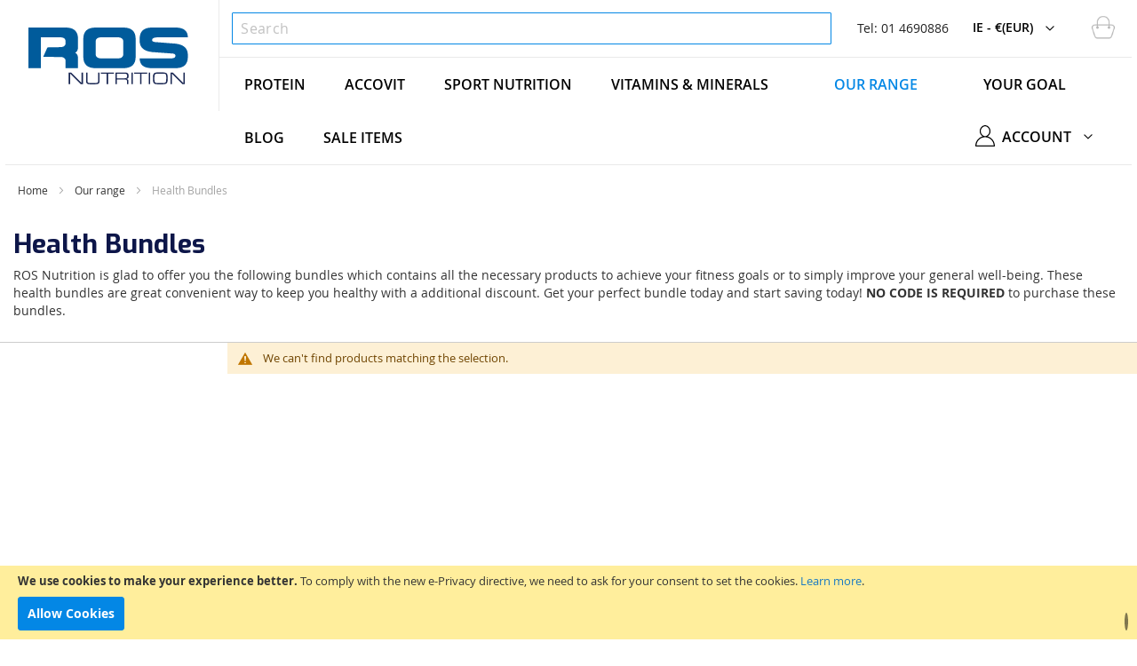

--- FILE ---
content_type: text/html; charset=UTF-8
request_url: https://www.rosnutrition.com/ie/our-range/health-bundles
body_size: 14524
content:
<!doctype html>
<html lang="en-ie">
    <head >
        
        <meta charset="utf-8"/>
<meta name="description" content="ROS Nutrition is glad to offer you the following bundles to achieve your fitness goals or to simply improve your general well-being."/>
<meta name="robots" content="INDEX,FOLLOW"/>
<meta name="title" content="Health Bundles | Great savings on daily nutrition essentials | ROS Nutrition"/>
<meta name="viewport" content="width=device-width, initial-scale=1, maximum-scale=1.0, user-scalable=no"/>
<meta name="format-detection" content="telephone=no"/>
<title>Health Bundles | Great savings on daily nutrition essentials | ROS Nutrition</title>
<link  rel="stylesheet" type="text/css"  media="all" href="https://www.rosnutrition.com/static/version1646989678/_cache/merged/c0d37e3b470c6406ecd6bb43d0366cd7.min.css" />
<link  rel="stylesheet" type="text/css"  media="screen and (min-width: 768px)" href="https://www.rosnutrition.com/static/version1646989678/frontend/OrangeMantra/Ros/en_IE/css/styles-l.min.css" />
<link  rel="stylesheet" type="text/css"  media="print" href="https://www.rosnutrition.com/static/version1646989678/frontend/OrangeMantra/Ros/en_IE/css/print.min.css" />

<link  rel="canonical" href="https://www.rosnutrition.com/ie/our-range/health-bundles" />
<link  rel="icon" type="image/x-icon" href="https://www.rosnutrition.com/media/favicon/stores/1/logo.svg" />
<link  rel="shortcut icon" type="image/x-icon" href="https://www.rosnutrition.com/media/favicon/stores/1/logo.svg" />
<meta name="google-site-verification" content="4bCsHh6vecvZJyux_xi0rs5m9gAGCmTaGdvrka_gI_s" />
<meta name="facebook-domain-verification" content="x8koidzvlzk8o5jbf9ea58je84n4ew" />

<!-- Add This-->

<!-- END Add This-->
<!--Start of Tawk.to Script-->

<!--End of Tawk.to Script-->
        
<link rel="alternate" hreflang="en-ie" href="https://www.rosnutrition.com/ie/our-range/health-bundles" />
<link rel="alternate" hreflang="en" href="https://www.rosnutrition.com/uk/our-range/health-bundles" />
        

    <!-- Google Tag Manager -->

<!-- End Google Tag Manager -->
<style>
    #social-login-popup .social-login-title {
		background-color: #3399cc	}

	#social-login-popup .social-login #bnt-social-login-authentication {
		background-color: #3399cc;
		border: #3399cc	}

	#social-login-popup .forgot .primary button {
		background-color: #3399cc;
		border: #3399cc	}

	#social-login-popup .create .primary button {
		background-color: #3399cc;
		border: #3399cc	}

	</style>
    </head>
    <body data-container="body" data-mage-init='{"loaderAjax": {}, "loader": { "icon": "https://www.rosnutrition.com/static/version1646989678/frontend/OrangeMantra/Ros/en_IE/images/loader-2.gif"}}' class="page-with-filter page-products categorypath-our-range-health-bundles category-health-bundles catalog-category-view page-layout-2columns-left">
        <!-- Google Tag Manager (noscript) -->
<noscript><iframe src="https://www.googletagmanager.com/ns.html?id=GTM-W3CS2Z4"
height="0" width="0" style="display:none;visibility:hidden"></iframe></noscript>
<!-- End Google Tag Manager (noscript) -->


    


    <noscript>
        <div class="message global noscript">
            <div class="content">
                <p>
                    <strong>JavaScript seems to be disabled in your browser.</strong>
                    <span>For the best experience on our site, be sure to turn on Javascript in your browser.</span>
                </p>
            </div>
        </div>
    </noscript>

<script data-rocketjavascript="false">
(function(){
    var jsSrc = 'https://www.rosnutrition.com/static/version1646989678/frontend/OrangeMantra/Ros/en_IE/Magefan_LazyLoad/js/lazyload.min.js'
    function loadScript(e,t){var a,n,r;n=!1,(a=document.createElement("script")).type="text/javascript",a.src=e,a.onload=a.onreadystatechange=function(){n||this.readyState&&"complete"!=this.readyState||(n=!0,t())},(r=document.getElementsByTagName("script")[0]).parentNode.insertBefore(a,r)}
    loadScript(jsSrc, function(){
        if (document.readyState !== 'loading') {
            var myLazyLoad = new LazyLoad();
        } else {
            document.addEventListener("DOMContentLoaded", function() {
                var myLazyLoad = new LazyLoad();        
            });
        }
        return true;
    });
})();
</script>

    <div role="alertdialog"
         tabindex="-1"
         class="message global cookie"
         id="notice-cookie-block"
         style="display: none;">
        <div role="document" class="content" tabindex="0">
            <p>
                <strong>We use cookies to make your experience better.</strong>
                <span>To comply with the new e-Privacy directive, we need to ask for your consent to set the cookies.</span>
                <a href="https://www.rosnutrition.com/ie/privacy-policy-cookie-restriction-mode/">Learn more</a>.            </p>
            <div class="actions">
                <button id="btn-cookie-allow" class="action allow primary">
                    <span>Allow Cookies</span>
                </button>
            </div>
        </div>
    </div>
    



































    

<div class="page-wrapper"><header class="page-header"><div class="panel wrapper custom-page-wrapper"><span data-action="toggle-nav" class="action nav-toggle"><span>Toggle Nav</span></span>
<div class="logo">
	<a href="https://www.rosnutrition.com/ie/" title="ROS Nutrition">
	    <img src="https://www.rosnutrition.com/media/logo/stores/1/logo_1.svg"
	             alt="ROS Nutrition"
	             	             	    />
	</a>
</div>

<div class="panel header"><div class="mobile-search-icon">
	<span class="mob-search">
		<img src="/pub/static/frontend/OrangeMantra/Ros/en_IE/images/search.svg" alt="Search" class="mob-search-icon">
	</span>
</div>

<div class="block block-search">
    <div class="block block-title"><strong>Search</strong></div>
    <div class="block block-content">
        <form class="form minisearch" id="search_mini_form" action="https://www.rosnutrition.com/ie/catalogsearch/result/" method="get">
            <div class="field search">
                <label class="label" for="search" data-role="minisearch-label">
                    <span>Search</span>
                </label>
                <div class="control">
                    <input id="search"
                           data-mage-init='{"quickSearch":{
                                "formSelector":"#search_mini_form","minSearchLength": 10000,
                                "url":"https://www.rosnutrition.com/ie/search/ajax/suggest/",
                                "destinationSelector":"#search_autocomplete"}
                           }'
                           type="text"
                           name="q"
                           value=""
                           placeholder="Search"
                           class="input-text"
                           maxlength="128"
                           role="combobox"
                           aria-haspopup="false"
                           aria-autocomplete="both"
                           autocomplete="off"/>
                    <div id="search_autocomplete" class="search-autocomplete"></div>
                    <div class="nested">
    <a class="action advanced" href="https://www.rosnutrition.com/ie/catalogsearch/advanced/" data-action="advanced-search">
        Advanced Search    </a>
</div>
                </div>
            </div>
            <div class="actions">
                <button type="submit"
                        title="Search"
                        class="action search">
                    <span>Search</span>
                </button>
            </div>
        </form>
    </div>
</div>





<div class="language-currency"><span style='font-weight:normal;color:#222'>Tel: 01 4690886</span></div><div data-block="minicart" class="minicart-wrapper">
    <a class="action showcart title-cart" href="https://www.rosnutrition.com/ie/checkout/cart/"
       data-bind="scope: 'minicart_content'">
        <span class="counter qty empty"
          data-bind="css: { empty: !!getCartParam('summary_count') == false }, blockLoader: isLoading">
            <span class="counter-number"><!-- ko text: getCartParam('summary_count') --><!-- /ko --></span>
            <span class="counter-label">
            <!-- ko if: getCartParam('summary_count') -->
                <!-- ko text: getCartParam('summary_count') --><!-- /ko -->
                <!-- ko i18n: 'items' --><!-- /ko -->
            <!-- /ko -->
            </span>
        </span>
    </a>
            <div class="block block-minicart empty"
             data-role="dropdownDialog"
             data-mage-init='{"dropdownDialog":{
                "appendTo":"[data-block=minicart]",
                "triggerTarget":".showcart",
                "timeout": "2000",
                "closeOnMouseLeave": true,
                "closeOnEscape": true,
                "triggerClass":"active",
                "parentClass":"active",
                "buttons":[]}}'>
            <div id="minicart-content-wrapper" data-bind="scope: 'minicart_content'">
                <!-- ko template: getTemplate() --><!-- /ko -->
            </div>
			        </div>
        
    
</div>


<div class="switcher store switcher-store" id="switcher-store-custom">
    <strong class="label switcher-label"><span>Select Store</span></strong>
    <div class="actions dropdown options switcher-options">
                        <div class="action toggle switcher-trigger"
                     role="button"
                     tabindex="0"
                     data-mage-init='{"dropdown":{}}'
                     data-toggle="dropdown"
                     data-trigger-keypress-button="true"
                     id="switcher-store-trigger">
                    <strong>
                        <span>IE - &#8364;(EUR)</span>
                    </strong>
                </div>

                <ul class="dropdown switcher-dropdown" data-target="dropdown">
                                                    <li class="switcher-option">
                        <a href='https://www.rosnutrition.com/ie/our-range/health-bundles'>
                            IE - &#8364;(EUR)                        </a>
                    </li>
                                                                <li class="switcher-option">
                        <a href='https://www.rosnutrition.com/uk/our-range/health-bundles'>
                            UK - &#163;(GBP)                        </a>
                    </li>
                                                                <li class="switcher-option">
                        <a href='https://www.rosnutrition.com/de/our-range/health-bundles'>
                            DE - &#8364;(EUR)                        </a>
                    </li>
                                </ul>
    </div>
</div>
</div>    <div class="sections nav-sections">
                <div class="section-items nav-sections-items" data-mage-init='{"tabs":{"openedState":"active"}}'>
                                            <div class="section-item-title nav-sections-item-title" data-role="collapsible">
                    <a class="nav-sections-item-switch" data-toggle="switch" href="#store.menu">Menu</a>
                </div>
                <div class="section-item-content nav-sections-item-content " id="store.menu" data-role="content">
                                            
<nav class="navigation" data-action="navigation">
    <ul data-mage-init='{"menu":{"responsive":true, "expanded":true, "position":{"my":"left top","at":"left bottom"}}}'>

        
        <li class="level0 nav-91 first level-top parent ui-menu-item" role="presentation">

            <a class="level-top ui-corner-all navv-91" href="https://www.rosnutrition.com/ie/protein" aria-haspopup="true" id="ui-id-91" tabindex="-1" role="menuitem">
                <span class="ui-menu-icon ui-icon ui-icon-carat-1-e"></span>
                <span>Protein</span>
            </a>
        </li>

        
        <li class="level0 nav-92 first level-top parent ui-menu-item" role="presentation">

            <a class="level-top ui-corner-all navv-92" href="https://www.rosnutrition.com/ie/accovit" aria-haspopup="true" id="ui-id-92" tabindex="-1" role="menuitem">
                <span class="ui-menu-icon ui-icon ui-icon-carat-1-e"></span>
                <span>Accovit</span>
            </a>
        </li>

        
        <li class="level0 nav-11 first level-top parent ui-menu-item" role="presentation">
            <a class="level-top ui-corner-all navv-11"   href="https://www.rosnutrition.com/ie/sports-nutrition" aria-haspopup="true" id="ui-id-11" tabindex="-1" role="menuitem">
                <span class="ui-menu-icon ui-icon ui-icon-carat-1-e"></span>
                <span >Sport Nutrition</span>
            </a>
                    </li>

        
        <li class="level0 nav-67 first level-top parent ui-menu-item" role="presentation">

            <a class="level-top ui-corner-all navv-67" href="https://www.rosnutrition.com/ie/our-range/vitamins-minerals" aria-haspopup="true" id="ui-id-67" tabindex="-1" role="menuitem">
                <span class="ui-menu-icon ui-icon ui-icon-carat-1-e"></span>
                <span>Vitamins & Minerals</span>
            </a>
        </li>

        
        <li class="level0 nav-48 first level-top parent ui-menu-item" role="presentation">

            <a class="level-top ui-corner-all navv-48" href="https://www.rosnutrition.com/ie/our-range" aria-haspopup="true" id="ui-id-48" tabindex="-1" role="menuitem">
                <span class="ui-menu-icon ui-icon ui-icon-carat-1-e"></span>
                <span>Our range</span>
            </a>
            <div id="custom-menu-1" class="submenu custom-sub-menu">
                
<div id="your-range-menu-drop" class="mega-submenu sub-menu-list-view">
<div class="submenu-drop-down">
<div class="submenu-listing">
<div class="submenu-list-grid">
<div class="sub-cat-list"><span class="subcat-title">Proteins</span>
<div class="subcat-list">
<ul class="cat-option-list">
<li class="cate-option"><a href="https://www.rosnutrition.com/ie/our-range/whey-protein/">Whey Protein</a></li>
<li class="cate-option"><a href="https://www.rosnutrition.com/ie/our-range/batch-tested-products/">Batch-Tested</a></li>
</ul>
</div>
</div>
</div>
<div class="submenu-list-grid">
<div class="sub-cat-list"><span class="subcat-title">Sport Nutrition</span>
<div class="subcat-list">
<ul class="cat-option-list">
<li class="cate-option"><a href="https://www.rosnutrition.com/ie/our-range/best-sellers/">Best Sellers</a></li>
<li class="cate-option"><a href="https://www.rosnutrition.com/ie/our-range/health-bundles/">Bundles</a></li>
<li class="cate-option"><a href="https://www.rosnutrition.com/ie/our-range/pre-workout/">Pre-Workout</a></li>
<li class="cate-option"><a href="https://www.rosnutrition.com/ie/our-range/amino-acids/">Amino Acids</a></li>
<li class="cate-option"><a href="https://www.rosnutrition.com/ie/our-range/creatine/">Creatine</a></li>
<li class="cate-option"><a href="https://www.rosnutrition.com/ie/our-range/samples/">Samples</a></li>
</ul>
</div>
</div>
</div>
<div class="submenu-list-grid">
<div class="sub-cat-list"><span class="subcat-title">Vitamins &amp; Minerals</span>
<div class="subcat-list">
<ul class="cat-option-list">
<li class="cate-option"><a href="https://www.rosnutrition.com/ie/accovit/">Accovit Range</a></li>
<li class="cate-option"><a href="https://www.rosnutrition.com/ie/our-range/ros-health/">Immune Support</a></li>
<li class="cate-option"><a href="https://www.rosnutrition.com/ie/our-range/essential-oils/">Omega-3 &amp; Fish Oils</a></li>
</ul>
</div>
</div>
</div>
<div class="submenu-list-grid">
<div class="sub-cat-list"><span class="subcat-title">Training</span>
<div class="subcat-list">
<ul class="cat-option-list">
<li class="cate-option"><a href="https://www.rosnutrition.com/ie/our-range/pre-workout/">Pre-Workout</a></li>
<li class="cate-option"><a href="https://www.rosnutrition.com/ie/our-range/muscle-recovery/">Recovery</a></li>
<li class="cate-option"><a href="https://www.rosnutrition.com/ie/our-range/muscle-building/">Muscle Building</a></li>
<li class="cate-option"><a href="https://www.rosnutrition.com/ie/our-range/weight-management-loss/">Weight Management/ Weight Loss</a></li>
<li class="cate-option"><a href="https://www.rosnutrition.com/ie/our-range/lean-mass-toning/">Lean Mass &amp; Toning</a></li>
</ul>
</div>
</div>
</div>
<div class="submenu-list-grid">
<div class="sub-cat-list"><span class="subcat-title">Formulations</span>
<div class="subcat-list">
<ul class="cat-option-list">
<li class="cate-option"><a href="https://www.rosnutrition.com/ie/our-range/powder-formulations/">Powder Formulations</a></li>
<li class="cate-option"><a href="https://www.rosnutrition.com/ie/our-range/capsules/">Tablets &amp; Capsules</a></li>
<li class="cate-option"><a href="https://www.rosnutrition.com/ie/our-range/single-ingredients/">Single Ingredients</a></li>
</ul>
</div>
</div>
</div>
</div>
</div>
</div>

            </div>
        </li>

        
        <li class="level0 nav-32 first level-top parent ui-menu-item" role="presentation">

            <a class="level-top ui-corner-all navv-32" href="https://www.rosnutrition.com/ie/your-goal" aria-haspopup="true" id="ui-id-32" tabindex="-1" role="menuitem">
                <span class="ui-menu-icon ui-icon ui-icon-carat-1-e"></span>
                <span>Your Goal</span>
            </a>
            <div id="custom-menu-2" class="submenu custom-sub-menu">
                
<div id="your-goal-menu-drop" class="mega-submenu sub-menu-grid-view">
<div class="submenu-drop-down">
<div class="submenu-listing">
<div class="submenu-list-button">
<div class="subcate-btn-list">
<ul class="cate-btn-list">
<li class="cate-btn"><a class="navv-2-1-1" href="https://www.rosnutrition.com/ie/your-goal/muscle-building/">Muscle Building</a></li>
<li class="cate-btn"><a class="navv-2-1-2" href="https://www.rosnutrition.com/ie/your-goal/weight-management/">Weight Management</a></li>
<li class="cate-btn"><a class="navv-2-1-3" href="https://www.rosnutrition.com/ie/your-goal/performance-and-recovery/">Performance &amp; Recovery</a></li>
<li class="cate-btn"><a class="navv-2-1-4" href="https://www.rosnutrition.com/ie/your-goal/power-and-strength/">Power &amp; Strength</a></li>
<li class="cate-btn"><a class="navv-2-1-5" href="https://www.rosnutrition.com/ie/your-goal/health-and-wellness/">Health &amp; Wellness</a></li>
<li class="cate-btn"><a class="navv-2-2-1" href="https://www.rosnutrition.com/ie/your-goal/toning-and-fitness/">Toning &amp; Fitness</a></li>
</ul>
</div>
</div>
</div>
</div>
</div>

            </div>
        </li>

        <li  class="level0 nav-1 first level-top"><a href="https://www.rosnutrition.com/ie/insight"  class="level-top" ><span>Blog</span></a></li>        
        
        <li class="level0 nav-85 first level-top parent ui-menu-item highlight" role="presentation">
            <a class="level-top ui-corner-all navv-85"   href="https://www.rosnutrition.com/ie/our-range/sale-items" aria-haspopup="true" id="ui-id-85" tabindex="-1" role="menuitem">
                <span class="ui-menu-icon ui-icon ui-icon-carat-1-e"></span>
                <span >Sale Items</span>
            </a>
        </li>
    </ul>
</nav>


                                    </div>
                                            <div class="section-item-title nav-sections-item-title" data-role="collapsible">
                    <a class="nav-sections-item-switch" data-toggle="switch" href="#store.links">Account</a>
                </div>
                <div class="section-item-content nav-sections-item-content " id="store.links" data-role="content">
                                            <ul class="mlinks">
                            <li class="msign" data-label="or">
                                                                    <a href='https://www.rosnutrition.com/ie/customer/account/login'>
                                        Sign In                                    </a>
                                                            </li>
                           <li class="maccount">
                                                                    <a href='https://www.rosnutrition.com/ie/customer/account/create'>
                                        Create An Account                                    </a>
                                                            </li>
                        </ul>
                                    </div>
                                            <div class="section-item-title nav-sections-item-title" data-role="collapsible">
                    <a class="nav-sections-item-switch" data-toggle="switch" href="#store.settings">Settings</a>
                </div>
                <div class="section-item-content nav-sections-item-content " id="store.settings" data-role="content">
                                            <div class="switcher store switcher-store" id="switcher-store-custom">
    <strong class="label switcher-label"><span>Select Store</span></strong>
    <div class="actions dropdown options switcher-options">
                        <div class="action toggle switcher-trigger"
                     role="button"
                     tabindex="0"
                     data-mage-init='{"dropdown":{}}'
                     data-toggle="dropdown"
                     data-trigger-keypress-button="true"
                     id="switcher-store-trigger">
                    <strong>
                        <span>IE - &#8364;(EUR)</span>
                    </strong>
                </div>

                <ul class="dropdown switcher-dropdown" data-target="dropdown">
                                                    <li class="switcher-option">
                        <a href='https://www.rosnutrition.com/ie/our-range/health-bundles'>
                            IE - &#8364;(EUR)                        </a>
                    </li>
                                                                <li class="switcher-option">
                        <a href='https://www.rosnutrition.com/uk/our-range/health-bundles'>
                            UK - &#163;(GBP)                        </a>
                    </li>
                                                                <li class="switcher-option">
                        <a href='https://www.rosnutrition.com/de/our-range/health-bundles'>
                            DE - &#8364;(EUR)                        </a>
                    </li>
                                </ul>
    </div>
</div>
                                    </div>
                    </div>
    </div>
<ul class="header links"><div class="switcher store switcher-store column1 navmyaccount" id="myaccount-store">
    <div class="actions dropdown options switcher-options country navmyaccount">
        
                <div class="action toggle switcher-trigger navmyaccount"
                     role="button"
                     tabindex="0"
                     data-mage-init='{"dropdown":{}}'
                     data-toggle="dropdown"
                     data-trigger-keypress-button="true"
                     id="switcher-store-trigger">
                    <strong>
                        <span>Account</span>
                    </strong>
                </div>
            
        <ul class="dropdown switcher-dropdown navmyaccount" data-target="dropdown">
            <li class="switcher-option navmyaccount">
                                    <a href='https://www.rosnutrition.com/ie/customer/account/create'>
                        Create An Account                    </a>
                            </li>
                        <li class="authorization-link" data-label="or">
                <a href="https://www.rosnutrition.com/ie/customer/account/login/referer/aHR0cHM6Ly93d3cucm9zbnV0cml0aW9uLmNvbS9pZS9vdXItcmFuZ2UvaGVhbHRoLWJ1bmRsZXM%2C/">
                    Sign In                </a>
            </li>
            
        </ul>
    </div>
</div></ul></div></header><div class="outer-wrapper"><div class="breadcrumbs">
    <ul class="items">
                    <li class="item home">
                            <a href="https://www.rosnutrition.com/ie/" title="Go to Home Page">Home</a>
                        </li>
                    <li class="item category48">
                            <a href="https://www.rosnutrition.com/ie/our-range" title="">Our range</a>
                        </li>
                    <li class="item category88">
                            <strong>Health Bundles</strong>
                        </li>
            </ul>
</div>
<main id="maincontent" class="page-main"><!-- BLOCK amasty.promo.notification --><!-- /BLOCK amasty.promo.notification --><div data-bind="scope: 'messages'">
    <!-- ko if: cookieMessages && cookieMessages.length > 0 -->
    <div role="alert" data-bind="foreach: { data: cookieMessages, as: 'message' }" class="messages">
        <div data-bind="attr: {
            class: 'message-' + message.type + ' ' + message.type + ' message',
            'data-ui-id': 'message-' + message.type
        }">
            <div data-bind="html: message.text"></div>
        </div>
    </div>
    <!-- /ko -->
    <!-- ko if: messages().messages && messages().messages.length > 0 -->
    <div role="alert" data-bind="foreach: { data: messages().messages, as: 'message' }" class="messages">
        <div data-bind="attr: {
            class: 'message-' + message.type + ' ' + message.type + ' message',
            'data-ui-id': 'message-' + message.type
        }">
            <div data-bind="html: message.text"></div>
        </div>
    </div>
    <!-- /ko -->
</div>

<a id="contentarea" tabindex="-1"></a>
<div class="page messages"><div data-placeholder="messages"></div>
</div><div class="category-view">    <div class="category-description">
        <div class="page-title-wrapper">
<h1 class="page-title"><span class="base" data-ui-id="page-title-wrapper">Health Bundles</span></h1>
</div>
<p>ROS Nutrition is glad to offer you the following bundles which contains all the necessary products to achieve your fitness goals or to simply improve your general well-being. These health bundles are great convenient way to keep you healthy with a additional discount. Get your perfect bundle today and start saving today! <strong>NO CODE IS REQUIRED</strong> to purchase these bundles.</p>    </div>
</div><div class="columns"><div class="sidebar sidebar-main">


</div><div class="column main"><input name="form_key" type="hidden" value="jQBcH5HgibmLakqR" /><div id="authenticationPopup" data-bind="scope:'authenticationPopup'" style="display: none;">
    
    <!-- ko template: getTemplate() --><!-- /ko -->
    
</div>





    



    <div class="message info empty"><div>We can't find products matching the selection.</div></div>

</div></div></main></div><footer class="page-footer"><div class="footer content"><div class="newsletter-section">
    <div class="customblock newsletter">
        <div class="content">
            <div class="form subscribe " id="newsletter-validate-detail">
                <div class="field_newsletter_content">
                    <div class="label">
                        <h2>SUBSCRIBE NOW</h2>
                        <p>Offers, exclusives, tips & tricks sent straight to your inbox</p>
                    </div>
                </div>

                <div class="field_newsletter">
                    <div class="control">

                        <div class="actions">
                            <a class="action subscribe primary" href="https://www.rosnutrition.com/ie/subscription/">Subscribe</a>
                        </div>

                                            </div>
                </div>
            </div>
        </div>
    </div>


    <div class="newsletter-inner-section">
        <div class="stats-info-section">
<div class="stats-info-section-content">
<div class="stats-info-content-area">
<div class="stats-info"><img src="https://www.rosnutrition.com/static/version1646989678/frontend/OrangeMantra/Ros/en_IE/Magefan_LazyLoad/images/pixel.jpg"data-original="https://www.rosnutrition.com/media/wysiwyg/lock.png" class="icon secure"   alt="Secure Payment"/> <span class="title">100% Secure Payment</span> <span class="subtitle">All major debit and credit card accepted</span></div>
<div class="stats-info"><a href="https://www.rosnutrition.com/ie/trade/"> <img src="https://www.rosnutrition.com/static/version1646989678/frontend/OrangeMantra/Ros/en_IE/Magefan_LazyLoad/images/pixel.jpg"data-original="https://www.rosnutrition.com/media/wysiwyg/hand.png" class="icon trade"   alt="Trade Enquiries"/> <span class="title">Trade Enquiries</span> <span class="subtitle">We are always on the lookout for new partners</span> </a></div>
<div class="stats-info"><a href="https://www.rosnutrition.com/ie/contact/"> <img src="https://www.rosnutrition.com/static/version1646989678/frontend/OrangeMantra/Ros/en_IE/Magefan_LazyLoad/images/pixel.jpg"data-original="https://www.rosnutrition.com/media/wysiwyg/message.png" class="icon expert"   alt="Ask our experts"/> <span class="title">Ask our experts</span> <span class="subtitle">Our experts are looking forward to answer your questions</span> </a></div>
</div>
</div>
</div>    </div>
    <div class="newsletter-mostinner-section">
            </div>
</div>

<div class="footer">
<div class="footer-section">
<div class="footer-container">
<div class="data-column">
<p>Terms and Policies</p>
<ul>
<li><a href="https://www.rosnutrition.com/ie/company-policy/">Company Policy</a></li>
<li><a href="https://www.rosnutrition.com/ie/privacy-policy/">Privacy Policy</a></li>
<li><a href="https://www.rosnutrition.com/ie/return-policy/">Return Policy</a></li>
<li><a href="https://www.rosnutrition.com/ie/delivery-terms/">Delivery Terms</a></li>
</ul>
</div>
<div class="data-column">
<p>Information</p>
<ul>
<li><a href="https://www.rosnutrition.com/ie/quality-control/">Quality Control</a></li>
<li><a href="https://www.rosnutrition.com/ie/vouchers-and-discount-codes/">Voucher Codes</a></li>
<li><a href="https://www.rosnutrition.com/ie/copyright/">Copyright</a></li>
<li><a href="https://www.rosnutrition.com/ie/terms/">Terms &amp; Conditions</a></li>
</ul>
</div>
<div class="data-column">
<p>About Us</p>
<ul>
<li><a href="https://www.rosnutrition.com/ie/company-profile/">Company Profile</a></li>
<li><a href="https://www.rosnutrition.com/ie/why-choose-ros/">Why Choose ROS</a></li>
<li><a href="https://www.rosnutrition.com/ie/research-at-ros/">Research at ROS</a></li>
<li><a href="https://www.rosnutrition.com/ie/money-back-guarantee/">Money Back Guarantee</a></li>
</ul>
</div>
<div class="data-column">
<p>Need Help?</p>
<ul>
<li><a href="https://www.rosnutrition.com/ie/catalogsearch/advanced/">Advanced search</a></li>
<li><a href="https://www.rosnutrition.com/ie/contact/">Contact Us</a></li>
<li><img src="https://www.rosnutrition.com/static/version1646989678/frontend/OrangeMantra/Ros/en_IE/Magefan_LazyLoad/images/pixel.jpg"data-original="https://www.rosnutrition.com/media/wysiwyg/stump.png"   alt=""/></li>
</ul>
</div>
<div class="data-column">
<div class="social-links">
<p>Connect</p>
<a href="https://twitter.com/ROSNUTRITIONGRP" target="_blank" rel="noopener"> <img src="https://www.rosnutrition.com/static/version1646989678/frontend/OrangeMantra/Ros/en_IE/Magefan_LazyLoad/images/pixel.jpg"data-original="https://www.rosnutrition.com/media/wysiwyg/tw.png" style="height: 18px;"   alt="Twitter"/> </a><a href="https://facebook.com/rosnutritiongroup/" target="_blank" rel="noopener"><img src="https://www.rosnutrition.com/static/version1646989678/frontend/OrangeMantra/Ros/en_IE/Magefan_LazyLoad/images/pixel.jpg"data-original="https://www.rosnutrition.com/media/wysiwyg/fb.png" style="height: 18px;"   alt="Facebook"/></a><a href="https://www.instagram.com/rosnutrition/"><img src="https://www.rosnutrition.com/static/version1646989678/frontend/OrangeMantra/Ros/en_IE/Magefan_LazyLoad/images/pixel.jpg"data-original="https://www.rosnutrition.com/media/wysiwyg/Instalogopng.png"   alt="" width="22" height="22"/></a></div>
</div>
</div>
<div class="footer-container">
<div class="data-column-big">
<div class="payment-info">
<p>Payments</p>
<a href="#"><img src="https://www.rosnutrition.com/static/version1646989678/frontend/OrangeMantra/Ros/en_IE/Magefan_LazyLoad/images/pixel.jpg"data-original="https://www.rosnutrition.com/media/wysiwyg/foot-card-icon3.png"   alt="Pay1"/> </a> <a href="#"><img src="https://www.rosnutrition.com/static/version1646989678/frontend/OrangeMantra/Ros/en_IE/Magefan_LazyLoad/images/pixel.jpg"data-original="https://www.rosnutrition.com/media/wysiwyg/foot-card-icon2.png"   alt="Pay2"/> </a> <a href="#"><img src="https://www.rosnutrition.com/static/version1646989678/frontend/OrangeMantra/Ros/en_IE/Magefan_LazyLoad/images/pixel.jpg"data-original="https://www.rosnutrition.com/media/wysiwyg/foot-card-icon1.png"   alt="Pay3"/></a></div>
</div>
<div class="data-column">&nbsp;</div>
</div>
</div>
</div>
<div id="top-move" style="display: block;">&nbsp;</div>

<p>&nbsp;</p>

</div></footer>
<!--<link rel="preload" as="font" href="https://fonts.googleapis.com/css?family=Open+Sans:300,400,600,700&display=swap&async=true" media="all" />-->
<link rel="preload" as="font" crossorigin="anonymous" href="https://www.rosnutrition.com/static/version1646989678/frontend/OrangeMantra/Ros/en_IE/fonts/opensans/light/opensans-300.woff2" />
<link rel="preload" as="font" crossorigin="anonymous" href="https://www.rosnutrition.com/static/version1646989678/frontend/OrangeMantra/Ros/en_IE/fonts/opensans/regular/opensans-400.woff2" />
<link rel="preload" as="font" crossorigin="anonymous" href="https://www.rosnutrition.com/static/version1646989678/frontend/OrangeMantra/Ros/en_IE/fonts/opensans/semibold/opensans-600.woff2" />
<link rel="preload" as="font" crossorigin="anonymous" href="https://www.rosnutrition.com/static/version1646989678/frontend/OrangeMantra/Ros/en_IE/fonts/opensans/bold/opensans-700.woff2" />
<link rel="preload" as="font" crossorigin="anonymous" href="https://www.rosnutrition.com/static/version1646989678/frontend/OrangeMantra/Ros/en_IE/Mageplaza_Core/css/fonts/fontawesome-webfont.woff2?v=4.6.3" />
<link rel="preload" as="font" crossorigin="anonymous" href="https://www.rosnutrition.com/static/version1646989678/frontend/OrangeMantra/Ros/en_IE/Mageplaza_Core/css/fonts/fontawesome-webfont.woff?v=4.6.3" />
<link rel="preload" as="font" crossorigin="anonymous" href="https://www.rosnutrition.com/static/version1646989678/frontend/OrangeMantra/Ros/en_IE/Mageplaza_Core/css/fonts/fontawesome-webfont.ttf?v=4.6.3" />
<link href="https://fonts.googleapis.com/css?family=Baloo+Bhaijaan|Merriweather|Roboto&display=swap" rel="preload">
<style>
    @font-face{
        font-family:'FontAwesome';
        src:url(https://www.rosnutrition.com/static/version1646989678/frontend/OrangeMantra/Ros/en_IE/Mageplaza_Core/css/fonts/fontawesome-webfont.eot?v=4.6.3) ;
        src:url(https://www.rosnutrition.com/static/version1646989678/frontend/OrangeMantra/Ros/en_IE/Mageplaza_Core/css/fonts/fontawesome-webfont.eot?#iefix&v=4.6.3) format('embedded-opentype'),
        url(https://www.rosnutrition.com/static/version1646989678/frontend/OrangeMantra/Ros/en_IE/Mageplaza_Core/css/fonts/fontawesome-webfont.svg?v=4.6.3#fontawesomeregular) format('svg');
        font-weight:normal;
        font-style:normal;
        font-display: swap;
    }
    @font-face {
        font-family: 'icons-blank-theme';
        src: url(https://www.rosnutrition.com/static/version1646989678/frontend/OrangeMantra/Ros/en_IE/fonts/Blank-Theme-Icons/Blank-Theme-Icons.woff2) format('woff2'),
        url(https://www.rosnutrition.com/static/version1646989678/frontend/OrangeMantra/Ros/en_IE/fonts/Blank-Theme-Icons/Blank-Theme-Icons.woff) format('woff');
        font-weight: 300;
        font-style: normal;
        font-display: swap;
    }
</style>


<!-- Facebook Pixel Code -->

<noscript><img height="1" width="1" style="display:none" alt="Facebook Pixel"
src="https://www.facebook.com/tr?id=238456876557234&ev=PageView&noscript=1"
/></noscript>
<!-- End Facebook Pixel Code -->
</div><div style="display: none">
    <div class="popup-newsletter">
        <div class="content">
            Offers, exclusives, tips & tricks sent straight to your inbox            <form class="form subscribe"
      novalidate
      action="https://www.rosnutrition.com/ie/bbnewsletterpopup/subscriber/new/"
      method="post"
      data-mage-init='{"validation": {"errorClass": "mage-error"}}'
      id="newsletter-validate-detail-popup">
    <div class="field newsletter">
        <div class="control">
            <input name="email" type="email" id="newsletter"
                   placeholder="Enter your email address"
                   data-validate="{required:true, 'validate-email':true}"/>
        </div>
    </div>
        <div class="actions">
        <button class="action subscribe primary" title="Subscribe" type="submit">
            <span>Subscribe</span>
        </button>
    </div>
</form>
        </div>
    </div>
</div>



    
    <script>
    var BASE_URL = 'https://www.rosnutrition.com/ie/';
    var require = {
        "baseUrl": "https://www.rosnutrition.com/static/version1646989678/frontend/OrangeMantra/Ros/en_IE"
    };
</script>
<script  type="text/javascript"  src="https://www.rosnutrition.com/static/version1646989678/_cache/merged/14edb83be1d9fa9cd084f50faf5e1b92.min.js"></script>
<script id="mcjs">!function(c,h,i,m,p){m=c.createElement(h),p=c.getElementsByTagName(h)[0],m.async=1,m.src=i,p.parentNode.insertBefore(m,p)}(document,"script","https://chimpstatic.com/mcjs-connected/js/users/639a0b900176f9e21d78e2502/ff1ae6bd45d29f4f6f01ac724.js");</script>
<script>
if (window.innerWidth >= 1024) {
setTimeout(function(){

! function(f, b, e, v, n, t, s) {
    t = b.createElement(e);
    t.async = !0;
    t.src = v;
    s = b.getElementsByTagName(e)[0];
    s.parentNode.insertBefore(t, s)
}(window,
    document, 'script', 'https://s7.addthis.com/js/300/addthis_widget.js#pubid=ra-5b962d8ee4b6c88e');

 }, 4000);
 }
</script>
<script type="text/javascript">
setTimeout(function(){
	if (window.location.toString().indexOf('weltpixel_quickview') == -1) {
	var Tawk_API=Tawk_API||{}, Tawk_LoadStart=new Date();
	(function(){
	var s1=document.createElement("script"),s0=document.getElementsByTagName("script")[0];
	s1.async=true;
	s1.src='https://embed.tawk.to/5d136abd36eab97211195647/default';
	s1.charset='UTF-8';
	s1.setAttribute('crossorigin','*');
	s0.parentNode.insertBefore(s1,s0);
	})();
	}
}, window.innerWidth <= 1024 ? 4000 : 10);
</script>
<script>console.log(3311)</script>
<script>
        window.getWpCookie = function(name) {
            match = document.cookie.match(new RegExp(name + '=([^;]+)'));
            if (match) return decodeURIComponent(match[1].replace(/\+/g, ' ')) ;
        };

        window.dataLayer = window.dataLayer || [];
                var wpCookies = ['wp_customerId','wp_customerGroup'];
        wpCookies.map(function(cookieName) {
            var cookieValue = window.getWpCookie(cookieName);
            if (cookieValue) {
                var dlObject = {};
                dlObject[cookieName.replace('wp_', '')] = cookieValue;
                window.dataLayer.push(dlObject);
            }
        });
    </script>
<script>(function(w,d,s,l,i){w[l]=w[l]||[];w[l].push({'gtm.start':
new Date().getTime(),event:'gtm.js'});var f=d.getElementsByTagName(s)[0],
j=d.createElement(s),dl=l!='dataLayer'?'&l='+l:'';j.async=true;j.src=
'https://www.googletagmanager.com/gtm.js?id='+i+dl;f.parentNode.insertBefore(j,f);
})(window,document,'script','dataLayer','GTM-W3CS2Z4');</script>
<script type="text/javascript" src="" defer></script>
<script>
    require.config({
        map: {
            '*': {
                wysiwygAdapter: 'mage/adminhtml/wysiwyg/tiny_mce/tinymce4Adapter'
            }
        }
    });
</script>
<script type="text/x-magento-init">
        {
            "*": {
                "mage/translate-init": {
                    "dictionaryFile": "text!js\u002Dtranslation.json",
                    "version": "239d774d47fbdcb40e43e2cb3834398bd5b8e365"
                }
            }
        }
    </script>
<script type="text/x-magento-init">
    {
        "*": {
            "mage/cookies": {
                "expires": null,
                "path": "/",
                "domain": ".www.rosnutrition.com",
                "secure": false,
                "lifetime": "3600"
            }
        }
    }
</script>
<script>
    require(['jquery', 'domReady!'], function($){
        /* Fix for product tabs */
        var l = 'loaded';
        $('.product.info.detailed .data.item.title a').click(function(){
            $('.product.info.detailed img[data-original^="h"]').each(function(){
                var $t = $(this);
                if (!$t.hasClass(l)) {
                    var src = $t.data('original');
                    if (src) {
                        $t.attr('src', src).addClass(l);
                    }
                }
            });
        });

        /* Fix for sliders */
        var intr = setInterval(function(){
            $sliders = $('.slick-track, .swiper-wrapper, .owl-carousel');
            if (!$sliders.length) clearInterval(intr);

            $sliders.each(function() {
                var $imgs = $(this).find('img');
                var c = 0;
                $imgs.each(function(){
                    var $img = $(this);
                    if ($img.attr('src') && $img.attr('src').indexOf('pixel.jpg') != -1) {
                        c++;
                    }
                });
                if (c && $imgs.length != c) {
                    $imgs.each(function(){
                        var $img = $(this);
                        var src = $img.data('original');
                        if (src) {
                            $img.attr('src', src);
                        }
                    });
                }
            });
        }, 2000);
    });
</script>
<script type="text/x-magento-init">
        {
            "#notice-cookie-block": {
                "cookieNotices": {
                    "cookieAllowButtonSelector": "#btn-cookie-allow",
                    "cookieName": "user_allowed_save_cookie",
                    "cookieValue": {"1":1},
                    "cookieLifetime": 31536000,
                    "noCookiesUrl": "https\u003A\u002F\u002Fwww.rosnutrition.com\u002Fie\u002Fcookie\u002Findex\u002FnoCookies\u002F"
                }
            }
        }
    </script>
<script id="searchAutocompletePlaceholder" type="text/x-custom-template">
    <div class="mst-searchautocomplete__autocomplete">
        <div class="mst-searchautocomplete__spinner">
            <div class="spinner-item spinner-item-1"></div>
            <div class="spinner-item spinner-item-2"></div>
            <div class="spinner-item spinner-item-3"></div>
            <div class="spinner-item spinner-item-4"></div>
            <div class="spinner-item spinner-item-5"></div>
            <div class="spinner-item spinner-item-6"></div>
            <div class="spinner-item spinner-item-7"></div>
            <div class="spinner-item spinner-item-8"></div>
        </div>

        <div class="mst-searchautocomplete__close">
            &times;
        </div>
    </div>
</script>
<script id="searchAutocompleteWrapper" type="text/x-custom-template">
    <div class="mst-searchautocomplete__wrapper">
        <div data-bind="visible: result.noResults == false">
            <div data-bind="foreach: { data: result.indices, as: 'index' }">
                <div data-bind="visible: index.totalItems, attr: {class: 'mst-searchautocomplete__index ' + index.identifier}">
                    <div class="mst-searchautocomplete__index-title">
                        <span data-bind="text: index.title"></span>
                        <span data-bind="visible: index.isShowTotals">
                            (<span data-bind="text: index.totalItems"></span>)
                        </span>
                    </div>

                    <ul data-bind="foreach: { data: index.items, as: 'item' }">
                        <li data-bind="
                            template: { name:index.identifier, data: item },
                            attr: {class: 'mst-searchautocomplete__item ' + index.identifier},
                            event: { mouseover: $parents[1].onMouseOver, mouseout: $parents[1].onMouseOut, mousedown: $parents[1].onClick },
                            css: {_active: $data.isActive}">
                        </li>
                    </ul>
                </div>
            </div>

            <div class="mst-searchautocomplete__show-all" data-bind="visible: result.urlAll && result.totalItems > 0">
                <a data-bind="attr: { href: result.urlAll }">
                    <span data-bind="text: result.textAll"></span>
                </a>
            </div>
        </div>

        <div class="mst-searchautocomplete__empty-result" data-bind="visible: result.noResults == true && !loading">
            <span data-bind="text: result.textEmpty"></span>
        </div>
    </div>
</script>
<script id="popular" type="text/x-custom-template">
    <a class="title" data-bind="text: query"></a>
</script>
<script id="magento_catalog_category" type="text/x-custom-template">
    <a class="title" data-bind="text: name, attr: {href: url}, highlight"></a>
</script>
<script id="magento_catalog_product" type="text/x-custom-template">
    <!-- ko if: optimize -->
    <a class="title" data-bind="html: name, attr: {href: url}, highlight"></a>

    <!-- ko if: price > 0 -->
    <div data-bind="text: price, price" class="price"></div>
    <!-- /ko -->
    <!-- /ko -->

    <!-- ko if: !optimize -->
    <!-- ko if: image -->
    <img data-bind="attr: {src: image}"/>
    <!-- /ko -->

    <div class="meta">
        <div class="title">
            <a data-bind="html: name, attr: {href: url}, highlight"></a>

            <!-- ko if: sku -->
            <span class="sku" data-bind="text: sku, highlight"></span>
            <!-- /ko -->
        </div>

        <!-- ko if: description -->
        <div class="description" data-bind="text: description, highlight"></div>
        <!-- /ko -->

        <!-- ko if: rating -->
        <div data-bind="html: rating"></div>
        <!-- /ko -->

        <form data-role="tocart-form" class="to-cart"
              data-bind="visible: cart.visible, attr:{action: cart.params.action}, afterRender: $parents[2].afterRender"
              method="post">
            <input type="hidden" name="product" data-bind="value: cart.params.data.product">
            <input type="hidden" name="uenc" data-bind="value: cart.params.data.uenc">
            <input type="hidden" name="form_key" data-bind="value: $parents[2].form_key"/>
            <button type="submit" class="action tocart primary">
                <span data-bind="html: cart.label,event: { mousedown: $parents[2].onSubmit }"></span>
            </button>
        </form>
    </div>

    <!-- ko if: price > 0 -->
    <div class="store">
        <div data-bind="text: price, price" class="price"></div>
    </div>
    <!-- /ko -->
    <!-- /ko -->
</script>
<script id="magento_cms_page" type="text/x-custom-template">
    <a class="title" data-bind="text: name, attr: {href: url}, highlight"></a>
</script>
<script id="magento_catalog_categoryproduct" type="text/x-custom-template">
    <a class="title" data-bind="html: name, attr: {href: url}, highlight"></a>
</script>
<script id="magento_search_query" type="text/x-custom-template">
    <a class="title" data-bind="text: query_text, attr: {href: url}, highlight"></a> <span class="num_results"
                                                                                           data-bind="text: num_results"></span>
</script>
<script id="external_wordpress_post" type="text/x-custom-template">
    <a class="title" data-bind="text: name, attr: {href: url}, highlight"></a>
</script>
<script id="magefan_blog_post" type="text/x-custom-template">
    <a class="title" data-bind="text: name, attr: {href: url}, highlight"></a>
</script>
<script id="magento_catalog_attribute" type="text/x-custom-template">
    <a class="title" data-bind="text: name, attr: {href: url}, highlight"></a>
</script>
<script id="mageplaza_blog_post" type="text/x-custom-template">
    <a class="title" data-bind="text: name, attr: {href: url}, highlight"></a>
</script>
<script id="mirasvit_blog_post" type="text/x-custom-template">
    <a class="title" data-bind="text: name, attr: {href: url}, highlight"></a>
</script>
<script id="mirasvit_gry_registry" type="text/x-custom-template">
    <a class="title" data-bind="text: title, attr: {href: url}, highlight"></a>
    <p data-bind="text: name, highlight"></p>
</script>
<script id="mirasvit_kb_rarticle" type="text/x-custom-template">
    <a class="title" data-bind="text: name, attr: {href: url}, highlight"></a>
</script>
<script id="ves_blog_post" type="text/x-custom-template">
    <a class="title" data-bind="text: name, attr: {href: url}, highlight"></a>
</script>
<script id="amasty_blog_post" type="text/x-custom-template">
    <a class="title" data-bind="text: name, attr: {href: url}, highlight"></a>
</script>
<script id="aheadworks_blog_post" type="text/x-custom-template">
    <a class="title" data-bind="text: name, attr: {href: url}, highlight"></a>
</script>
<script>
        require([
                'jquery',
                'Mirasvit_SearchAutocomplete/js/autocomplete',
                'Mirasvit_SearchAutocomplete/js/typeahead'
            ], function ($, autocomplete, typeahead) {
                const selector = 'input#search, input#mobile_search, .minisearch input[type="text"]';

                $(document).ready(function () {
                    var $input = $(selector);

                    $input.each(function (index, searchInput) {
                        
                        new autocomplete($(searchInput)).init({"query":"","priceFormat":{"pattern":"\u20ac%s","precision":2,"requiredPrecision":2,"decimalSymbol":".","groupSymbol":",","groupLength":3,"integerRequired":false},"minSearchLength":3,"url":"https:\/\/www.rosnutrition.com\/ie\/searchautocomplete\/ajax\/suggest\/","storeId":"1","delay":300,"layout":"1column","popularTitle":"Hot Searches","popularSearches":[],"isTypeaheadEnabled":"0","typeaheadUrl":"https:\/\/www.rosnutrition.com\/ie\/searchautocomplete\/ajax\/typeahead\/"});
                    });
                });
            }
        );
    </script>
<script>
require(['jquery'], function($) {
    	
	$(document).ready(function(){
        $('.mobile-search-icon .mob-search-icon').click(function(){
            $( ".header .block-search" ).toggle();
        });
	 });
	
});
</script>
<script>
        window.checkout = {"shoppingCartUrl":"https:\/\/www.rosnutrition.com\/ie\/checkout\/cart\/","checkoutUrl":"https:\/\/www.rosnutrition.com\/ie\/onestepcheckout\/","updateItemQtyUrl":"https:\/\/www.rosnutrition.com\/ie\/checkout\/sidebar\/updateItemQty\/","removeItemUrl":"https:\/\/www.rosnutrition.com\/ie\/checkout\/sidebar\/removeItem\/","imageTemplate":"Magento_Catalog\/product\/image_with_borders","baseUrl":"https:\/\/www.rosnutrition.com\/ie\/","minicartMaxItemsVisible":5,"websiteId":"1","maxItemsToDisplay":10,"customerLoginUrl":"https:\/\/www.rosnutrition.com\/ie\/customer\/account\/login\/referer\/aHR0cHM6Ly93d3cucm9zbnV0cml0aW9uLmNvbS9pZS9vdXItcmFuZ2UvaGVhbHRoLWJ1bmRsZXM%2C\/","isRedirectRequired":false,"autocomplete":"off","captcha":{"user_login":{"isCaseSensitive":false,"imageHeight":50,"imageSrc":"","refreshUrl":"https:\/\/www.rosnutrition.com\/ie\/captcha\/refresh\/","isRequired":false}}};
    </script>
<script type="text/x-magento-init">
    {
        "[data-block='minicart']": {
            "Magento_Ui/js/core/app": {"components":{"minicart_content":{"children":{"subtotal.container":{"children":{"subtotal":{"children":{"subtotal.totals":{"config":{"display_cart_subtotal_incl_tax":1,"display_cart_subtotal_excl_tax":0,"template":"Magento_Tax\/checkout\/minicart\/subtotal\/totals"},"children":{"subtotal.totals.msrp":{"component":"Magento_Msrp\/js\/view\/checkout\/minicart\/subtotal\/totals","config":{"displayArea":"minicart-subtotal-hidden","template":"Magento_Msrp\/checkout\/minicart\/subtotal\/totals"}}},"component":"Magento_Tax\/js\/view\/checkout\/minicart\/subtotal\/totals"}},"component":"uiComponent","config":{"template":"Magento_Checkout\/minicart\/subtotal"}}},"component":"uiComponent","config":{"displayArea":"subtotalContainer"}},"item.renderer":{"component":"uiComponent","config":{"displayArea":"defaultRenderer","template":"Magento_Checkout\/minicart\/item\/default"},"children":{"item.image":{"component":"Magento_Catalog\/js\/view\/image","config":{"template":"Magento_Catalog\/product\/image","displayArea":"itemImage"}},"checkout.cart.item.price.sidebar":{"component":"uiComponent","config":{"template":"Magento_Checkout\/minicart\/item\/price","displayArea":"priceSidebar"}}}},"extra_info":{"component":"uiComponent","config":{"displayArea":"extraInfo"}},"promotion":{"component":"uiComponent","config":{"displayArea":"promotion"}}},"config":{"itemRenderer":{"default":"defaultRenderer","simple":"defaultRenderer","virtual":"defaultRenderer"},"template":"Magento_Checkout\/minicart\/content"},"component":"Magento_Checkout\/js\/view\/minicart"}},"types":[]}        },
        "*": {
            "Magento_Ui/js/block-loader": "https://www.rosnutrition.com/static/version1646989678/frontend/OrangeMantra/Ros/en_IE/images/loader-1.gif"
        }
    }
    </script>
<script>
    require(['jquery'], function($) {
        $('.navigation li > a').click(function(e){
            var el = $(this);
            if(el.parent().find('ul').length){
                el.css('cursor','default');
                e.preventDefault();
            }
        });

        $(document).ready(function(){
            var screen_width = screen.width;

            setInterval(function(){
                $('.cate-btn-list').removeClass('submenu-reverse'),
                    1000
            });

            if(screen_width<= 767)
            {
                $('#ui-id-11').click(function(){
                    $( "#custom-menu-3" ).toggle();
                });
                $('#ui-id-32').click(function(){
                    $( "#custom-menu-2" ).toggle();
                });
                $('#ui-id-48').click(function(){
                    $( "#custom-menu-1" ).toggle();
                });

                $('#custom-menu-1 .subcat-title').click(function(){
                    $(this).next('.subcat-list').toggle();
                });

                $('.level-top span a').click(function(e){
                    if (e.pageX < 270){setTimeout(location.replace($(this).attr('href')), 2000);}else {}
                });
            }
        });

    });
</script>
<script type="text/x-magento-init">
    {
        "*": {
            "Magento_Ui/js/core/app": {
                "components": {
                        "messages": {
                            "component": "Magento_Theme/js/view/messages"
                        }
                    }
                }
            }
    }
</script>
<script>
    require([
        'jquery'
    ], function ($) {
        
        if($('.block.filter').length){
            $('.filter-options-title').off().on('click', function(){
                $(this).parents('.filter-options-item').toggleClass('active').children('.filter-options-content').slideToggle();
            });
            if($(document.body).width() < 767 && $('body').hasClass('page-layout-1column')){
                $('#layered-filter-block .filter-title').on('click', function(){
                    if(!$('#layered-filter-block').hasClass('active')) {
                        $('#layered-filter-block').addClass('active');
                    } else {
                        $('#layered-filter-block').removeClass('active');
                    }
                });

            }
        }
    });
</script>
<script>
        window.authenticationPopup = {"autocomplete":"off","customerRegisterUrl":"https:\/\/www.rosnutrition.com\/ie\/customer\/account\/create\/","customerForgotPasswordUrl":"https:\/\/www.rosnutrition.com\/ie\/customer\/account\/forgotpassword\/","baseUrl":"https:\/\/www.rosnutrition.com\/ie\/"};
    </script>
<script type="text/x-magento-init">
        {
            "#authenticationPopup": {
                "Magento_Ui/js/core/app": {"components":{"authenticationPopup":{"component":"Magento_Customer\/js\/view\/authentication-popup","children":{"messages":{"component":"Magento_Ui\/js\/view\/messages","displayArea":"messages"},"msp_recaptcha":{"settings":{"siteKey":"6LcSRYsUAAAAAHor0H3cvGwtMAOMzgc5nztGfeQT","size":"normal","badge":null,"theme":"light","lang":null,"enabled":{"login":false,"create":true,"forgot":true,"contact":true,"subscribe":true}}}}}}}            },
            "*": {
                "Magento_Ui/js/block-loader": "https\u003A\u002F\u002Fwww.rosnutrition.com\u002Fstatic\u002Fversion1646989678\u002Ffrontend\u002FOrangeMantra\u002FRos\u002Fen_IE\u002Fimages\u002Floader\u002D1.gif"
            }
        }
    </script>
<script type="text/x-magento-init">
{"*":{"Magento_Customer\/js\/section-config":{"sections":{"stores\/store\/switch":"*","directory\/currency\/switch":"*","*":["messages"],"customer\/account\/logout":["recently_viewed_product","recently_compared_product"],"customer\/account\/loginpost":"*","customer\/account\/createpost":"*","customer\/account\/editpost":"*","customer\/ajax\/login":["checkout-data","cart"],"catalog\/product_compare\/add":["compare-products","gtm"],"catalog\/product_compare\/remove":["compare-products"],"catalog\/product_compare\/clear":["compare-products"],"sales\/guest\/reorder":["cart"],"sales\/order\/reorder":["cart"],"checkout\/cart\/add":["cart","gtm"],"checkout\/cart\/delete":["cart","gtm"],"checkout\/cart\/updatepost":["cart"],"checkout\/cart\/updateitemoptions":["cart"],"checkout\/cart\/couponpost":["cart"],"checkout\/cart\/estimatepost":["cart"],"checkout\/cart\/estimateupdatepost":["cart"],"checkout\/onepage\/saveorder":["cart","checkout-data","last-ordered-items"],"checkout\/sidebar\/removeitem":["cart","gtm"],"checkout\/sidebar\/updateitemqty":["cart"],"rest\/*\/v1\/carts\/*\/payment-information":["cart","checkout-data","last-ordered-items","instant-purchase","mpdt-data","osc-data","gtm"],"rest\/*\/v1\/guest-carts\/*\/payment-information":["cart","checkout-data","mpdt-data","osc-data","gtm"],"rest\/*\/v1\/guest-carts\/*\/selected-payment-method":["cart","checkout-data","osc-data"],"rest\/*\/v1\/carts\/*\/selected-payment-method":["cart","checkout-data","instant-purchase","osc-data"],"authorizenet\/directpost_payment\/place":["cart","checkout-data"],"amasty_promo\/cart\/add":["cart"],"customer\/address\/*":["instant-purchase"],"customer\/account\/*":["instant-purchase"],"vault\/cards\/deleteaction":["instant-purchase"],"multishipping\/checkout\/overviewpost":["cart"],"paypal\/express\/placeorder":["cart","checkout-data"],"paypal\/payflowexpress\/placeorder":["cart","checkout-data"],"review\/product\/post":["review"],"wishlist\/index\/add":["wishlist","gtm"],"wishlist\/index\/remove":["wishlist"],"wishlist\/index\/updateitemoptions":["wishlist"],"wishlist\/index\/update":["wishlist"],"wishlist\/index\/cart":["wishlist","cart","gtm"],"wishlist\/index\/fromcart":["wishlist","cart"],"wishlist\/index\/allcart":["wishlist","cart","gtm"],"wishlist\/shared\/allcart":["wishlist","cart"],"wishlist\/shared\/cart":["cart"],"braintree\/paypal\/placeorder":["cart","checkout-data"],"aw_store_credit\/cart\/remove":["cart"],"rest\/*\/v1\/carts\/*\/apply-aw-store-credit":["cart"],"rest\/*\/v1\/carts\/*\/remove-aw-store-credit":["cart"],"rest\/*\/v1\/carts\/*\/update-item":["cart","checkout-data"],"rest\/*\/v1\/guest-carts\/*\/update-item":["cart","checkout-data"],"rest\/*\/v1\/guest-carts\/*\/remove-item":["cart","checkout-data"],"rest\/*\/v1\/carts\/*\/remove-item":["cart","checkout-data"],"sociallogin\/popup\/create":["checkout-data","cart"],"updatecartproduct\/update\/option":["cart"],"rest\/*\/v1\/guest-carts\/*\/realexpayments-restore-cart":["cart","checkout-data"],"rest\/*\/v1\/carts\/*\/realexpayments-restore-cart":["cart","checkout-data"],"checkout\/cart\/configure":["gtm"],"rest\/*\/v1\/guest-carts\/*\/shipping-information":["gtm"],"rest\/*\/v1\/carts\/*\/shipping-information":["gtm"],"weltpixel_quickview\/index\/updatecart":["cart"]},"clientSideSections":["checkout-data","cart-data","mpdt-data","osc-data"],"baseUrls":["https:\/\/www.rosnutrition.com\/ie\/"]}}}</script>
<script type="text/x-magento-init">
{"*":{"Magento_Customer\/js\/customer-data":{"sectionLoadUrl":"https:\/\/www.rosnutrition.com\/ie\/customer\/section\/load\/","expirableSectionLifetime":60,"expirableSectionNames":["cart"],"cookieLifeTime":"3600","updateSessionUrl":"https:\/\/www.rosnutrition.com\/ie\/customer\/account\/updateSession\/"}}}</script>
<script type="text/x-magento-init">
{"*":{"Magento_Customer\/js\/invalidation-processor":{"invalidationRules":{"website-rule":{"Magento_Customer\/js\/invalidation-rules\/website-rule":{"scopeConfig":{"websiteId":1}}}}}}}</script>
<script type="text/x-magento-init">
    {
        "body": {
            "pageCache": {"url":"https:\/\/www.rosnutrition.com\/ie\/page_cache\/block\/render\/id\/88\/","handles":["default","catalog_category_view","catalog_category_view_type_layered","catalog_category_view_type_layered_without_children","catalog_category_view_id_88","weltpixel_googlecards_remove_opengraph","weltpixel_googlecards_remove_schema"],"originalRequest":{"route":"catalog","controller":"category","action":"view","uri":"\/ie\/our-range\/health-bundles"},"versionCookieName":"private_content_version"}        }
    }
</script>
<script type="text/x-magento-init">
    {
        "body": {
            "awStoreCreditAjax": {"url":"https:\/\/www.rosnutrition.com\/ie\/aw_store_credit\/block\/render\/id\/88\/","originalRequest":{"route":"catalog","controller":"category","action":"view","uri":"\/ie\/our-range\/health-bundles"}}        }
    }
</script>
<script>
    require(['jquery', 'domReady!'], function($){
        /* Deferer fancybox css loading */
        $("head").append($("<link rel='stylesheet' href='https://www.rosnutrition.com/static/version1646989678/frontend/OrangeMantra/Ros/en_IE/Magefan_Blog/css/jquery.fancybox.min.css' type='text/css' media='screen' />"));
        /* Deferer fancybox js loading */
        require(['Magefan_Blog/js/jquery.fancybox.min'], function(){});
    });
</script>
<script type="text/x-magento-init">
    {
        "body": {
            "requireCookie": {"noCookieUrl":"https:\/\/www.rosnutrition.com\/ie\/cookie\/index\/noCookies\/","triggers":[".action.towishlist"]}        }
    }
</script>
<script type="text/x-magento-init">
        {
            "*": {
                "Magento_Ui/js/core/app": {
                    "components": {
                        "storage-manager": {
                            "component": "Magento_Catalog/js/storage-manager",
                            "appendTo": "",
                            "storagesConfiguration" :
                                         {"recently_viewed_product":{"requestConfig":{"syncUrl":"https:\/\/www.rosnutrition.com\/ie\/catalog\/product\/frontend_action_synchronize\/"},"lifetime":"1000","allowToSendRequest":null},"recently_compared_product":{"requestConfig":{"syncUrl":"https:\/\/www.rosnutrition.com\/ie\/catalog\/product\/frontend_action_synchronize\/"},"lifetime":"1000","allowToSendRequest":null},"product_data_storage":{"updateRequestConfig":{"url":"https:\/\/www.rosnutrition.com\/ie\/rest\/ie\/V1\/products-render-info"},"allowToSendRequest":null}}                        }
                    }
                }
            }
        }
</script>
<script>console.log(3322)</script>
<script>
    requirejs(['jquery', 'weltpixel_quickview' ],
        function   ($, quickview) {
            $(document).ready(function() {
                $('.weltpixel-quickview').bind('click', function() {
                    var prodUrl = $(this).attr('data-quickview-url');
                    if (prodUrl.length) {
                        quickview.displayContent(prodUrl);
                    }
                });
            });
        });

    window.weltpixel_quickview = {"baseUrl":"https:\/\/www.rosnutrition.com\/ie\/","closeSeconds":"3","showMiniCart":"0","showShoppingCheckoutButtons":"0"};
</script>
<script>
    setTimeout(function(){
        !function(f,b,e,v,n,t,s){if(f.fbq)return;n=f.fbq=function(){n.callMethod?
        n.callMethod.apply(n,arguments):n.queue.push(arguments)};if(!f._fbq)f._fbq=n;
        n.push=n;n.loaded=!0;n.version='2.0';n.agent='dvapptrian';n.queue=[];
        t=b.createElement(e);t.async=!0;t.src=v;s=b.getElementsByTagName(e)[0];
        s.parentNode.insertBefore(t,s)}(window,
        document,'script','https://connect.facebook.net/en_US/fbevents.js');

                    fbq('init', '238456876557234');
        
        fbq('track', 'PageView');

        
            }, window.innerWidth <= 1024 ? 4000 : 10);
</script>
<script type="text/x-magento-init">
    {
        ".popup-newsletter": {
            "newsletterPopup": {"display_mode":"1","use_ajax":"1","delay":"30","title":"Subscribe to Our Newsletter!"}        }
    }
</script>
<script>
        require(['jquery','weltpixel_persistentLayer', 'weltpixel_gtm', 'Magento_Customer/js/customer-data'],
            function ($, wpPersDl, wpgtm, customerData) {
                $( document ).ajaxComplete(function( event, xhr, settings ) {
                    if (settings.url.search('/customer\/section\/load/') > 0) {
                        var response = xhr.responseJSON;
                        if (response.gtm) {
                            var dataLayerData = $.parseJSON(response.gtm.datalayer);
                            for (index in dataLayerData) {
                                window.dataLayer.push(dataLayerData[index]);
                            }
                        }
                    }
                });
                var wpPersDlOptions = {'storageExpiryTime' : 30 };
                var wpGtmOptions = {
                    'enabled' : 0,
                    'persDataLayer' : wpPersDl
                };
                wpPersDl.init(wpPersDlOptions);
                wpgtm.trackPromotion(wpGtmOptions);
            });
    </script></body>
</html>


--- FILE ---
content_type: text/css
request_url: https://www.rosnutrition.com/static/version1646989678/_cache/merged/c0d37e3b470c6406ecd6bb43d0366cd7.min.css
body_size: 96634
content:
@import url('https://fonts.googleapis.com/css?family=Exo:300,400,500,600,700,800,900');
@import url('https://fonts.googleapis.com/css?family=Roboto:400,700');
/* The above import directives are aggregated from content. */
.ui-datepicker{display:none;z-index:999999 !important}.ui-datepicker .ui-datepicker-header{position:relative;padding:.2em 0}.ui-datepicker .ui-datepicker-prev,.ui-datepicker .ui-datepicker-next{position:absolute;top:2px;width:1.8em;height:1.8em;cursor:pointer}.ui-datepicker .ui-datepicker-next-hover span,.ui-datepicker .ui-datepicker-prev-hover span{border-color:transparent #ff8400 transparent transparent}.ui-datepicker .ui-datepicker-prev{left:2px}.ui-datepicker .ui-datepicker-next{right:2px}.ui-datepicker .ui-datepicker-prev span,.ui-datepicker .ui-datepicker-next span{display:block;position:absolute;left:50%;margin-left:-8px;top:50%;margin-top:-5px;font-size:0px;width:0;height:0;border:solid;border-width:5px 8px 5px 0;border-color:transparent #ff9635 transparent transparent}.ui-datepicker .ui-datepicker-next span{margin-left:0;top:50%;margin-top:-5px;border-width:5px 0 5px 8px;border-color:transparent transparent transparent #ff9635}.ui-datepicker .ui-datepicker-title{margin:0 2.3em;line-height:1.8em;text-align:center}.ui-datepicker .ui-datepicker-title select{font-size:1em;margin:1px 0}.ui-datepicker select.ui-datepicker-month-year{width:100%}.ui-datepicker table{width:100%;font-size:.9em}.ui-datepicker td span,.ui-datepicker td a{display:block;padding:4px;text-align:right;text-decoration:none;color:#000}.ui-datepicker .ui-datepicker-buttonpane button{float:right}.ui-datepicker .ui-datepicker-buttonpane button.ui-datepicker-current{float:left}.ui-datepicker-rtl{direction:rtl}.ui-datepicker-rtl .ui-datepicker-prev{right:2px;left:auto}.ui-datepicker-rtl .ui-datepicker-next{left:2px;right:auto}.ui-datepicker-rtl .ui-datepicker-prev:hover{right:1px;left:auto}.ui-datepicker-rtl .ui-datepicker-next:hover{left:1px;right:auto}.ui-datepicker-rtl .ui-datepicker-buttonpane{clear:right}.ui-datepicker-rtl .ui-datepicker-buttonpane button{float:left}.ui-datepicker-rtl .ui-datepicker-buttonpane button.ui-datepicker-current{float:right}.ui-datepicker-rtl .ui-datepicker-group{float:right}.ui-datepicker-rtl .ui-datepicker-group-last .ui-datepicker-header{border-right-width:0;border-left-width:1px}.ui-datepicker-rtl .ui-datepicker-group-middle .ui-datepicker-header{border-right-width:0;border-left-width:1px}.ui-timepicker-div .ui-widget-header{margin-bottom:8px}.ui-timepicker-div dl{text-align:left}.ui-timepicker-div dl dt{height:25px;margin-bottom:-22px}.ui-timepicker-div dl .ui_tpicker_time_label{margin-bottom:-25px}.ui-timepicker-div dl dd{margin:0 10px 10px 65px}.ui-timepicker-div td{font-size:90%}.ui-tpicker-grid-label{background:0 0;border:none;margin:0;padding:0}.ui-datepicker{background:#fff;padding:15px;border:#fff 4px solid;-webkit-box-sizing:border-box;-moz-box-sizing:border-box;box-sizing:border-box;background:#efefef;-webkit-box-shadow:5px 5px 10px 0px rgba(0,0,0,.35);box-shadow:5px 5px 10px 0px rgba(0,0,0,.35)}.ui-datepicker .ui-datepicker-header{background:0 0;border:none;padding-bottom:10px}.ui-datepicker .ui-datepicker-title .ui-datepicker-month{width:47%;margin-right:6%}.ui-datepicker .ui-datepicker-title .ui-datepicker-year{width:47%}.ui-datepicker .ui-datepicker-calendar td{border:#cfcfcf 1px solid}.ui-datepicker .ui-datepicker-calendar td a{padding:4px;display:block}.ui-datepicker .ui-datepicker-calendar td .ui-state-hover{background:#f9eae7}.ui-datepicker .ui-datepicker-calendar{background:#fff;border:#cfcfcf 1px solid;border-collapse:collapse}.ui-datepicker .ui-datepicker-calendar th{background:#efefef;border:#cfcfcf 1px solid;padding:4px;text-transform:uppercase}.ui-datepicker .ui-datepicker-calendar .ui-datepicker-week-col{text-align:center;border:#cfcfcf 1px solid}.ui-datepicker{width:auto}.ui-datepicker .ui-datepicker-calendar .ui-datepicker-today{background:#f3d7d2}.ui-datepicker .ui-datepicker-calendar .ui-state-active{background:#ffdf66}.ui-timepicker-div .ui-widget-header{margin-bottom:8px}.ui-timepicker-div dl{text-align:left}.ui-timepicker-div dl dd{margin:0 0 10px 65px}.ui-timepicker-div td{font-size:90%}.ui-tpicker-grid-label{background:0 0;border:none;margin:0;padding:0}.ui-slider{position:relative;text-align:left}.ui-slider-horizontal .ui-slider-handle{margin-left:-5px}.ui-slider .ui-slider-handle{position:absolute;z-index:2;cursor:default}.ui-slider-horizontal{height:10px;-webkit-border-radius:10px;border-radius:10px;border:none;background:#dadada}.ui-slider-handle{height:10px;width:10px;-webkit-border-radius:10px;border-radius:10px;background:#f98b25;display:block;position:absolute}.ui-timepicker-div{padding:10px 0 5px}.ui-datepicker .ui-datepicker-buttonpane{overflow:hidden;padding-top:10px;border-top:#cfcfcf 1px solid}.ui-datepicker .ui-datepicker-calendar .ui-state-disabled{background:#f9f9f9}.ui-datepicker .ui-datepicker-calendar .ui-state-disabled span{color:#959595}.ui-datepicker-cover{position:absolute;z-index:-1;filter:mask();top:-4px;left:-4px;width:200px;height:200px}body{margin:0;padding:0}article,aside,details,figcaption,figure,main,footer,header,nav,section,summary{display:block}audio,canvas,video{display:inline-block}audio:not([controls]){display:none;height:0}nav ul,nav ol{list-style:none none}img{border:0}img,object,video,embed{height:auto;max-width:100%}svg:not(:root){overflow:hidden}figure{margin:0}html{font-size:62.5%;-webkit-text-size-adjust:100%;-ms-text-size-adjust:100%;font-size-adjust:100%}body{color:#333;font-family:'Open Sans','Helvetica Neue',Helvetica,Arial,sans-serif;font-style:normal;font-weight:400;line-height:1.42857143;font-size:1.4rem}p{margin-top:0;margin-bottom:1rem}abbr[title]{cursor:help;border-bottom:1px dotted #d1d1d1}b,strong{font-weight:700}em,i{font-style:italic}mark{background:#f0f0f0;color:#000}small,.small{font-size:12px}hr{border:0;border-top:1px solid #d1d1d1;margin-bottom:20px;margin-top:20px}sub,sup{font-size:71.42857143000001%;line-height:0;position:relative;vertical-align:baseline}sup{top:-.5em}sub{bottom:-.25em}dfn{font-style:italic}h1{font-weight:300;line-height:1.1;font-size:2.6rem;margin-top:0;margin-bottom:2rem}h2{font-weight:300;line-height:1.1;font-size:2.6rem;margin-top:2.5rem;margin-bottom:2rem}h3{font-weight:300;line-height:1.1;font-size:1.8rem;margin-top:1.5rem;margin-bottom:1rem}h4{font-weight:700;line-height:1.1;font-size:1.4rem;margin-top:2rem;margin-bottom:2rem}h5{font-weight:700;line-height:1.1;font-size:1.2rem;margin-top:2rem;margin-bottom:2rem}h6{font-weight:700;line-height:1.1;font-size:1rem;margin-top:2rem;margin-bottom:2rem}h1 small,h2 small,h3 small,h4 small,h5 small,h6 small,h1 .small,h2 .small,h3 .small,h4 .small,h5 .small,h6 .small{color:#333;font-family:'Open Sans','Helvetica Neue',Helvetica,Arial,sans-serif;font-style:normal;font-weight:400;line-height:1}a,.alink{color:#1979c3;text-decoration:none}a:visited,.alink:visited{color:#1979c3;text-decoration:none}a:hover,.alink:hover{color:#006bb4;text-decoration:underline}a:active,.alink:active{color:#ff5501;text-decoration:underline}ul,ol{margin-top:0;margin-bottom:2.5rem}ul>li,ol>li{margin-top:0;margin-bottom:1rem}ul ul,ol ul,ul ol,ol ol{margin-bottom:0}dl{margin-bottom:20px;margin-top:0}dt{font-weight:700;margin-bottom:5px;margin-top:0}dd{margin-bottom:10px;margin-top:0;margin-left:0}code,kbd,pre,samp{font-family:Menlo,Monaco,Consolas,'Courier New',monospace}code{background:#f0f0f0;color:#111;padding:2px 4px;font-size:1.2rem;white-space:nowrap}kbd{background:#f0f0f0;color:#111;padding:2px 4px;font-size:1.2rem}pre{background:#f0f0f0;border:1px solid #d1d1d1;color:#111;line-height:1.42857143;margin:0 0 10px;padding:10px;font-size:1.2rem;display:block;word-wrap:break-word}pre code{background-color:transparent;border-radius:0;color:inherit;font-size:inherit;padding:0;white-space:pre-wrap}blockquote{border-left:0 solid #d1d1d1;margin:0 0 20px 40px;padding:0;color:#333;font-family:'Open Sans','Helvetica Neue',Helvetica,Arial,sans-serif;font-style:italic;font-weight:400;line-height:1.42857143;font-size:1.4rem}blockquote p:last-child,blockquote ul:last-child,blockquote ol:last-child{margin-bottom:0}blockquote footer,blockquote small,blockquote .small{color:#333;line-height:1.42857143;font-size:1rem;display:block}blockquote footer:before,blockquote small:before,blockquote .small:before{content:'\2014 \00A0'}blockquote cite{font-style:normal}blockquote:before,blockquote:after{content:''}q{quotes:none}q:before,q:after{content:'';content:none}cite{font-style:normal}table{width:100%;border-collapse:collapse;border-spacing:0;max-width:100%}table th{text-align:left}table>tbody>tr>th,table>tfoot>tr>th,table>tbody>tr>td,table>tfoot>tr>td{vertical-align:top}table>thead>tr>th,table>thead>tr>td{vertical-align:bottom}table>thead>tr>th,table>tbody>tr>th,table>tfoot>tr>th,table>thead>tr>td,table>tbody>tr>td,table>tfoot>tr>td{padding:8px 10px}button{background-image:none;background:#f2f2f2;border:1px solid #cdcdcd;color:#333;cursor:pointer;display:inline-block;font-family:'Open Sans','Helvetica Neue',Helvetica,Arial,sans-serif;font-weight:700;margin:0;padding:7px 15px;font-size:1.4rem;line-height:1.6rem;box-sizing:border-box;vertical-align:middle}button:focus,button:active{background:#e2e2e2;border:1px solid #cdcdcd;color:#333}button:hover{background:#e2e2e2;border:1px solid #cdcdcd;color:#555}button.disabled,button[disabled],fieldset[disabled] button{opacity:.5;cursor:default;pointer-events:none}button::-moz-focus-inner{border:0;padding:0}input[type=text],input[type=password],input[type=url],input[type=tel],input[type=search],input[type=number],input[type=datetime],input[type=email]{background:#fff;background-clip:padding-box;border:1px solid #c2c2c2;border-radius:1px;font-family:'Open Sans','Helvetica Neue',Helvetica,Arial,sans-serif;font-size:14px;height:32px;line-height:1.42857143;padding:0 9px;vertical-align:baseline;width:100%;box-sizing:border-box}input[type=text]:disabled,input[type=password]:disabled,input[type=url]:disabled,input[type=tel]:disabled,input[type=search]:disabled,input[type=number]:disabled,input[type=datetime]:disabled,input[type=email]:disabled{opacity:.5}input[type=text]::-moz-placeholder,input[type=password]::-moz-placeholder,input[type=url]::-moz-placeholder,input[type=tel]::-moz-placeholder,input[type=search]::-moz-placeholder,input[type=number]::-moz-placeholder,input[type=datetime]::-moz-placeholder,input[type=email]::-moz-placeholder{color:#c2c2c2}input[type=text]::-webkit-input-placeholder,input[type=password]::-webkit-input-placeholder,input[type=url]::-webkit-input-placeholder,input[type=tel]::-webkit-input-placeholder,input[type=search]::-webkit-input-placeholder,input[type=number]::-webkit-input-placeholder,input[type=datetime]::-webkit-input-placeholder,input[type=email]::-webkit-input-placeholder{color:#c2c2c2}input[type=text]:-ms-input-placeholder,input[type=password]:-ms-input-placeholder,input[type=url]:-ms-input-placeholder,input[type=tel]:-ms-input-placeholder,input[type=search]:-ms-input-placeholder,input[type=number]:-ms-input-placeholder,input[type=datetime]:-ms-input-placeholder,input[type=email]:-ms-input-placeholder{color:#c2c2c2}input[type=number]{-moz-appearance:textfield}input[type=number]::-webkit-inner-spin-button,input[type=number]::-webkit-outer-spin-button{-webkit-appearance:none;margin:0}input[type=search]{-webkit-appearance:none}input[type=search]::-webkit-search-cancel-button,input[type=search]::-webkit-search-decoration,input[type=search]::-webkit-search-results-button,input[type=search]::-webkit-search-results-decoration{-webkit-appearance:none}select{background:#fff;background-clip:padding-box;border:1px solid #c2c2c2;border-radius:1px;font-family:'Open Sans','Helvetica Neue',Helvetica,Arial,sans-serif;font-size:14px;height:32px;line-height:1.42857143;padding:5px 10px 4px;vertical-align:baseline;width:100%;box-sizing:border-box}select:disabled{opacity:.5}select[multiple=multiple]{height:auto;background-image:none}textarea{background:#fff;background-clip:padding-box;border:1px solid #c2c2c2;border-radius:1px;font-family:'Open Sans','Helvetica Neue',Helvetica,Arial,sans-serif;font-size:14px;height:auto;line-height:1.42857143;margin:0;padding:10px;vertical-align:baseline;width:100%;box-sizing:border-box;resize:vertical}textarea:disabled{opacity:.5}textarea::-moz-placeholder{color:#c2c2c2}textarea::-webkit-input-placeholder{color:#c2c2c2}textarea:-ms-input-placeholder{color:#c2c2c2}input[type=checkbox]{margin:2px 5px 0 0}input[type=checkbox]:disabled{opacity:.5}input[type=radio]{margin:2px 5px 0 0}input[type=radio]:disabled{opacity:.5}input.mage-error,select.mage-error,textarea.mage-error{border-color:#ed8380}div.mage-error[generated]{color:#e02b27;font-size:1.2rem}input[type=button],input[type=reset],input[type=submit]{cursor:pointer;-webkit-appearance:button}input::-moz-focus-inner{border:0;padding:0}form{-webkit-tap-highlight-color:rgba(0,0,0,0)}address{font-style:normal}*:focus{box-shadow:none;outline:0}._keyfocus *:focus,input:not([disabled]):focus,textarea:not([disabled]):focus,select:not([disabled]):focus{box-shadow:0 0 3px 1px #68a8e0}.bundle-options-container .block-bundle-summary .bundle.items,.product-items,.prices-tier,.search-terms,.cart-summary .checkout-methods-items,.opc-wrapper .opc,.opc-progress-bar,.checkout-agreements-items,.order-details-items .items-qty,.footer.content ul,.block-banners .banner-items,.block-banners-inline .banner-items,.block-event .slider-panel .slider{margin:0;padding:0;list-style:none none}.bundle-options-container .block-bundle-summary .bundle.items>li,.product-items>li,.prices-tier>li,.search-terms>li,.cart-summary .checkout-methods-items>li,.opc-wrapper .opc>li,.opc-progress-bar>li,.checkout-agreements-items>li,.order-details-items .items-qty>li,.footer.content ul>li,.block-banners .banner-items>li,.block-banners-inline .banner-items>li,.block-event .slider-panel .slider>li{margin:0}.action-primary:focus,.action-primary:active{background:#005b9b;border:1px solid #0387e5;color:#fff}.action-primary:hover{background:#005b9b;border:1px solid #0387e5;color:#fff}.action-primary.disabled,.action-primary[disabled],fieldset[disabled] .action-primary{opacity:.5;cursor:default;pointer-events:none}.abs-discount-block .actions-toolbar .action.primary,.abs-discount-block .actions-toolbar .action.cancel,.block-compare .action.primary,.cart-summary .block .actions-toolbar>.primary .action.primary,.cart-summary .form.giftregistry .fieldset .action.primary,.paypal-review-discount .actions-toolbar .action.primary,.paypal-review-discount .actions-toolbar .action.cancel,.cart-discount .actions-toolbar .action.primary,.cart-discount .actions-toolbar .action.cancel{border-radius:3px}.abs-discount-block .actions-toolbar .action.primary:not(:focus),.abs-discount-block .actions-toolbar .action.cancel:not(:focus),.block-compare .action.primary:not(:focus),.cart-summary .block .actions-toolbar>.primary .action.primary:not(:focus),.cart-summary .form.giftregistry .fieldset .action.primary:not(:focus),.paypal-review-discount .actions-toolbar .action.primary:not(:focus),.paypal-review-discount .actions-toolbar .action.cancel:not(:focus),.cart-discount .actions-toolbar .action.primary:not(:focus),.cart-discount .actions-toolbar .action.cancel:not(:focus){box-shadow:inset 0 1px 0 0 #fff,inset 0 -1px 0 0 rgba(209,209,209,.3)}.abs-discount-block .actions-toolbar .action.primary:active,.abs-discount-block .actions-toolbar .action.cancel:active,.block-compare .action.primary:active,.cart-summary .block .actions-toolbar>.primary .action.primary:active,.cart-summary .form.giftregistry .fieldset .action.primary:active,.paypal-review-discount .actions-toolbar .action.primary:active,.paypal-review-discount .actions-toolbar .action.cancel:active,.cart-discount .actions-toolbar .action.primary:active,.cart-discount .actions-toolbar .action.cancel:active{box-shadow:inset 0 1px 0 0 rgba(209,209,209,.8),inset 0 -1px 0 0 rgba(209,209,209,.3)}.block-event .slider-panel .slider .item .action.event{background-image:none;background:#f2f2f2;border:1px solid #cdcdcd;color:#333;cursor:pointer;font-family:'Open Sans','Helvetica Neue',Helvetica,Arial,sans-serif;font-weight:700;margin:0;padding:7px 15px;font-size:1.4rem;line-height:1.6rem;box-sizing:border-box;vertical-align:middle;display:inline-block;text-decoration:none;border-radius:3px}.abs-action-link-button:focus,.abs-action-link-button:active,.block-event .slider-panel .slider .item .action.event:focus,.block-event .slider-panel .slider .item .action.event:active{background:#e2e2e2;border:1px solid #cdcdcd;color:#333}.abs-action-link-button:hover,.block-event .slider-panel .slider .item .action.event:hover{background:#e2e2e2;border:1px solid #cdcdcd;color:#555}.abs-action-link-button.disabled,.abs-action-link-button[disabled],fieldset[disabled] .abs-action-link-button,.block-event .slider-panel .slider .item .action.event.disabled,.block-event .slider-panel .slider .item .action.event[disabled],fieldset[disabled] .block-event .slider-panel .slider .item .action.event{opacity:.5;cursor:default;pointer-events:none}.abs-action-link-button:hover,.abs-action-link-button:active,.abs-action-link-button:focus,.block-event .slider-panel .slider .item .action.event:hover,.block-event .slider-panel .slider .item .action.event:active,.block-event .slider-panel .slider .item .action.event:focus{text-decoration:none}.abs-action-remove,.abs-discount-block .action.check,.popup .actions-toolbar .action.cancel,.paypal-button-widget .paypal-button,.bundle-options-container .action.back,.block.related .action.select,.cart.table-wrapper .actions-toolbar>.action-delete,.cart.table-wrapper .action.help.map,.checkout-index-index .modal-popup .modal-footer .action-hide-popup,.opc-wrapper .edit-address-link,.opc-block-shipping-information .shipping-information-title .action-edit,.action-auth-toggle,.checkout-payment-method .checkout-billing-address .action-cancel,.checkout-agreements-block .action-show,.gift-options .actions-toolbar .action-cancel,.gift-summary .action-edit,.gift-summary .action-delete,.action-gift,.gift-wrapping-title .action-remove,.wishlist.split.button>.action,.abs-add-fields .action.remove,.paypal-review-discount .action.check,.cart-discount .action.check,.form-giftregistry-share .action.remove,.form-giftregistry-edit .action.remove,.form-add-invitations .action.remove,.form-create-return .action.remove,.form.send.friend .action.remove{line-height:1.42857143;padding:0;color:#1979c3;text-decoration:none;background:0 0;border:0;display:inline;font-weight:400;border-radius:0}.abs-action-button-as-link:visited,.abs-action-remove:visited,.abs-discount-block .action.check:visited,.popup .actions-toolbar .action.cancel:visited,.paypal-button-widget .paypal-button:visited,.bundle-options-container .action.back:visited,.block.related .action.select:visited,.cart.table-wrapper .actions-toolbar>.action-delete:visited,.cart.table-wrapper .action.help.map:visited,.checkout-index-index .modal-popup .modal-footer .action-hide-popup:visited,.opc-wrapper .edit-address-link:visited,.opc-block-shipping-information .shipping-information-title .action-edit:visited,.action-auth-toggle:visited,.checkout-payment-method .checkout-billing-address .action-cancel:visited,.checkout-agreements-block .action-show:visited,.gift-options .actions-toolbar .action-cancel:visited,.gift-summary .action-edit:visited,.gift-summary .action-delete:visited,.action-gift:visited,.gift-wrapping-title .action-remove:visited,.wishlist.split.button>.action:visited,.abs-add-fields .action.remove:visited,.paypal-review-discount .action.check:visited,.cart-discount .action.check:visited,.form-giftregistry-share .action.remove:visited,.form-giftregistry-edit .action.remove:visited,.form-add-invitations .action.remove:visited,.form-create-return .action.remove:visited,.form.send.friend .action.remove:visited{color:#1979c3;text-decoration:none}.abs-action-button-as-link:hover,.abs-action-remove:hover,.abs-discount-block .action.check:hover,.popup .actions-toolbar .action.cancel:hover,.paypal-button-widget .paypal-button:hover,.bundle-options-container .action.back:hover,.block.related .action.select:hover,.cart.table-wrapper .actions-toolbar>.action-delete:hover,.cart.table-wrapper .action.help.map:hover,.checkout-index-index .modal-popup .modal-footer .action-hide-popup:hover,.opc-wrapper .edit-address-link:hover,.opc-block-shipping-information .shipping-information-title .action-edit:hover,.action-auth-toggle:hover,.checkout-payment-method .checkout-billing-address .action-cancel:hover,.checkout-agreements-block .action-show:hover,.gift-options .actions-toolbar .action-cancel:hover,.gift-summary .action-edit:hover,.gift-summary .action-delete:hover,.action-gift:hover,.gift-wrapping-title .action-remove:hover,.wishlist.split.button>.action:hover,.abs-add-fields .action.remove:hover,.paypal-review-discount .action.check:hover,.cart-discount .action.check:hover,.form-giftregistry-share .action.remove:hover,.form-giftregistry-edit .action.remove:hover,.form-add-invitations .action.remove:hover,.form-create-return .action.remove:hover,.form.send.friend .action.remove:hover{color:#006bb4;text-decoration:underline}.abs-action-button-as-link:active,.abs-action-remove:active,.abs-discount-block .action.check:active,.popup .actions-toolbar .action.cancel:active,.paypal-button-widget .paypal-button:active,.bundle-options-container .action.back:active,.block.related .action.select:active,.cart.table-wrapper .actions-toolbar>.action-delete:active,.cart.table-wrapper .action.help.map:active,.checkout-index-index .modal-popup .modal-footer .action-hide-popup:active,.opc-wrapper .edit-address-link:active,.opc-block-shipping-information .shipping-information-title .action-edit:active,.action-auth-toggle:active,.checkout-payment-method .checkout-billing-address .action-cancel:active,.checkout-agreements-block .action-show:active,.gift-options .actions-toolbar .action-cancel:active,.gift-summary .action-edit:active,.gift-summary .action-delete:active,.action-gift:active,.gift-wrapping-title .action-remove:active,.wishlist.split.button>.action:active,.abs-add-fields .action.remove:active,.paypal-review-discount .action.check:active,.cart-discount .action.check:active,.form-giftregistry-share .action.remove:active,.form-giftregistry-edit .action.remove:active,.form-add-invitations .action.remove:active,.form-create-return .action.remove:active,.form.send.friend .action.remove:active{color:#ff5501;text-decoration:underline}.abs-action-button-as-link:hover,.abs-action-remove:hover,.abs-discount-block .action.check:hover,.popup .actions-toolbar .action.cancel:hover,.paypal-button-widget .paypal-button:hover,.bundle-options-container .action.back:hover,.block.related .action.select:hover,.cart.table-wrapper .actions-toolbar>.action-delete:hover,.cart.table-wrapper .action.help.map:hover,.checkout-index-index .modal-popup .modal-footer .action-hide-popup:hover,.opc-wrapper .edit-address-link:hover,.opc-block-shipping-information .shipping-information-title .action-edit:hover,.action-auth-toggle:hover,.checkout-payment-method .checkout-billing-address .action-cancel:hover,.checkout-agreements-block .action-show:hover,.gift-options .actions-toolbar .action-cancel:hover,.gift-summary .action-edit:hover,.gift-summary .action-delete:hover,.action-gift:hover,.gift-wrapping-title .action-remove:hover,.wishlist.split.button>.action:hover,.abs-add-fields .action.remove:hover,.paypal-review-discount .action.check:hover,.cart-discount .action.check:hover,.form-giftregistry-share .action.remove:hover,.form-giftregistry-edit .action.remove:hover,.form-add-invitations .action.remove:hover,.form-create-return .action.remove:hover,.form.send.friend .action.remove:hover{color:#006bb4}.abs-action-button-as-link:hover,.abs-action-button-as-link:active,.abs-action-button-as-link:focus,.abs-action-remove:hover,.abs-action-remove:active,.abs-action-remove:focus,.abs-discount-block .action.check:hover,.abs-discount-block .action.check:active,.abs-discount-block .action.check:focus,.popup .actions-toolbar .action.cancel:hover,.popup .actions-toolbar .action.cancel:active,.popup .actions-toolbar .action.cancel:focus,.paypal-button-widget .paypal-button:hover,.paypal-button-widget .paypal-button:active,.paypal-button-widget .paypal-button:focus,.bundle-options-container .action.back:hover,.bundle-options-container .action.back:active,.bundle-options-container .action.back:focus,.block.related .action.select:hover,.block.related .action.select:active,.block.related .action.select:focus,.cart.table-wrapper .actions-toolbar>.action-delete:hover,.cart.table-wrapper .actions-toolbar>.action-delete:active,.cart.table-wrapper .actions-toolbar>.action-delete:focus,.cart.table-wrapper .action.help.map:hover,.cart.table-wrapper .action.help.map:active,.cart.table-wrapper .action.help.map:focus,.checkout-index-index .modal-popup .modal-footer .action-hide-popup:hover,.checkout-index-index .modal-popup .modal-footer .action-hide-popup:active,.checkout-index-index .modal-popup .modal-footer .action-hide-popup:focus,.opc-wrapper .edit-address-link:hover,.opc-wrapper .edit-address-link:active,.opc-wrapper .edit-address-link:focus,.opc-block-shipping-information .shipping-information-title .action-edit:hover,.opc-block-shipping-information .shipping-information-title .action-edit:active,.opc-block-shipping-information .shipping-information-title .action-edit:focus,.action-auth-toggle:hover,.action-auth-toggle:active,.action-auth-toggle:focus,.checkout-payment-method .checkout-billing-address .action-cancel:hover,.checkout-payment-method .checkout-billing-address .action-cancel:active,.checkout-payment-method .checkout-billing-address .action-cancel:focus,.checkout-agreements-block .action-show:hover,.checkout-agreements-block .action-show:active,.checkout-agreements-block .action-show:focus,.gift-options .actions-toolbar .action-cancel:hover,.gift-options .actions-toolbar .action-cancel:active,.gift-options .actions-toolbar .action-cancel:focus,.gift-summary .action-edit:hover,.gift-summary .action-edit:active,.gift-summary .action-edit:focus,.gift-summary .action-delete:hover,.gift-summary .action-delete:active,.gift-summary .action-delete:focus,.action-gift:hover,.action-gift:active,.action-gift:focus,.gift-wrapping-title .action-remove:hover,.gift-wrapping-title .action-remove:active,.gift-wrapping-title .action-remove:focus,.wishlist.split.button>.action:hover,.wishlist.split.button>.action:active,.wishlist.split.button>.action:focus,.abs-add-fields .action.remove:hover,.abs-add-fields .action.remove:active,.abs-add-fields .action.remove:focus,.paypal-review-discount .action.check:hover,.paypal-review-discount .action.check:active,.paypal-review-discount .action.check:focus,.cart-discount .action.check:hover,.cart-discount .action.check:active,.cart-discount .action.check:focus,.form-giftregistry-share .action.remove:hover,.form-giftregistry-share .action.remove:active,.form-giftregistry-share .action.remove:focus,.form-giftregistry-edit .action.remove:hover,.form-giftregistry-edit .action.remove:active,.form-giftregistry-edit .action.remove:focus,.form-add-invitations .action.remove:hover,.form-add-invitations .action.remove:active,.form-add-invitations .action.remove:focus,.form-create-return .action.remove:hover,.form-create-return .action.remove:active,.form-create-return .action.remove:focus,.form.send.friend .action.remove:hover,.form.send.friend .action.remove:active,.form.send.friend .action.remove:focus{background:0 0;border:0}.abs-action-button-as-link.disabled,.abs-action-button-as-link[disabled],fieldset[disabled] .abs-action-button-as-link,.abs-action-remove.disabled,.abs-action-remove[disabled],fieldset[disabled] .abs-action-remove,.abs-discount-block .action.check.disabled,.abs-discount-block .action.check[disabled],fieldset[disabled] .abs-discount-block .action.check,.popup .actions-toolbar .action.cancel.disabled,.popup .actions-toolbar .action.cancel[disabled],fieldset[disabled] .popup .actions-toolbar .action.cancel,.paypal-button-widget .paypal-button.disabled,.paypal-button-widget .paypal-button[disabled],fieldset[disabled] .paypal-button-widget .paypal-button,.bundle-options-container .action.back.disabled,.bundle-options-container .action.back[disabled],fieldset[disabled] .bundle-options-container .action.back,.block.related .action.select.disabled,.block.related .action.select[disabled],fieldset[disabled] .block.related .action.select,.cart.table-wrapper .actions-toolbar>.action-delete.disabled,.cart.table-wrapper .actions-toolbar>.action-delete[disabled],fieldset[disabled] .cart.table-wrapper .actions-toolbar>.action-delete,.cart.table-wrapper .action.help.map.disabled,.cart.table-wrapper .action.help.map[disabled],fieldset[disabled] .cart.table-wrapper .action.help.map,.checkout-index-index .modal-popup .modal-footer .action-hide-popup.disabled,.checkout-index-index .modal-popup .modal-footer .action-hide-popup[disabled],fieldset[disabled] .checkout-index-index .modal-popup .modal-footer .action-hide-popup,.opc-wrapper .edit-address-link.disabled,.opc-wrapper .edit-address-link[disabled],fieldset[disabled] .opc-wrapper .edit-address-link,.opc-block-shipping-information .shipping-information-title .action-edit.disabled,.opc-block-shipping-information .shipping-information-title .action-edit[disabled],fieldset[disabled] .opc-block-shipping-information .shipping-information-title .action-edit,.action-auth-toggle.disabled,.action-auth-toggle[disabled],fieldset[disabled] .action-auth-toggle,.checkout-payment-method .checkout-billing-address .action-cancel.disabled,.checkout-payment-method .checkout-billing-address .action-cancel[disabled],fieldset[disabled] .checkout-payment-method .checkout-billing-address .action-cancel,.checkout-agreements-block .action-show.disabled,.checkout-agreements-block .action-show[disabled],fieldset[disabled] .checkout-agreements-block .action-show,.gift-options .actions-toolbar .action-cancel.disabled,.gift-options .actions-toolbar .action-cancel[disabled],fieldset[disabled] .gift-options .actions-toolbar .action-cancel,.gift-summary .action-edit.disabled,.gift-summary .action-edit[disabled],fieldset[disabled] .gift-summary .action-edit,.gift-summary .action-delete.disabled,.gift-summary .action-delete[disabled],fieldset[disabled] .gift-summary .action-delete,.action-gift.disabled,.action-gift[disabled],fieldset[disabled] .action-gift,.gift-wrapping-title .action-remove.disabled,.gift-wrapping-title .action-remove[disabled],fieldset[disabled] .gift-wrapping-title .action-remove,.wishlist.split.button>.action.disabled,.wishlist.split.button>.action[disabled],fieldset[disabled] .wishlist.split.button>.action,.abs-add-fields .action.remove.disabled,.abs-add-fields .action.remove[disabled],fieldset[disabled] .abs-add-fields .action.remove,.paypal-review-discount .action.check.disabled,.paypal-review-discount .action.check[disabled],fieldset[disabled] .paypal-review-discount .action.check,.cart-discount .action.check.disabled,.cart-discount .action.check[disabled],fieldset[disabled] .cart-discount .action.check,.form-giftregistry-share .action.remove.disabled,.form-giftregistry-share .action.remove[disabled],fieldset[disabled] .form-giftregistry-share .action.remove,.form-giftregistry-edit .action.remove.disabled,.form-giftregistry-edit .action.remove[disabled],fieldset[disabled] .form-giftregistry-edit .action.remove,.form-add-invitations .action.remove.disabled,.form-add-invitations .action.remove[disabled],fieldset[disabled] .form-add-invitations .action.remove,.form-create-return .action.remove.disabled,.form-create-return .action.remove[disabled],fieldset[disabled] .form-create-return .action.remove,.form.send.friend .action.remove.disabled,.form.send.friend .action.remove[disabled],fieldset[disabled] .form.send.friend .action.remove{color:#1979c3;opacity:.5;cursor:default;pointer-events:none;text-decoration:underline}.abs-action-remove:active,.abs-action-remove:not(:focus),.abs-discount-block .action.check:active,.abs-discount-block .action.check:not(:focus),.popup .actions-toolbar .action.cancel:active,.popup .actions-toolbar .action.cancel:not(:focus),.paypal-button-widget .paypal-button:active,.paypal-button-widget .paypal-button:not(:focus),.bundle-options-container .action.back:active,.bundle-options-container .action.back:not(:focus),.block.related .action.select:active,.block.related .action.select:not(:focus),.cart.table-wrapper .actions-toolbar>.action-delete:active,.cart.table-wrapper .actions-toolbar>.action-delete:not(:focus),.cart.table-wrapper .action.help.map:active,.cart.table-wrapper .action.help.map:not(:focus),.checkout-index-index .modal-popup .modal-footer .action-hide-popup:active,.checkout-index-index .modal-popup .modal-footer .action-hide-popup:not(:focus),.opc-wrapper .edit-address-link:active,.opc-wrapper .edit-address-link:not(:focus),.opc-block-shipping-information .shipping-information-title .action-edit:active,.opc-block-shipping-information .shipping-information-title .action-edit:not(:focus),.action-auth-toggle:active,.action-auth-toggle:not(:focus),.checkout-payment-method .checkout-billing-address .action-cancel:active,.checkout-payment-method .checkout-billing-address .action-cancel:not(:focus),.checkout-agreements-block .action-show:active,.checkout-agreements-block .action-show:not(:focus),.gift-options .actions-toolbar .action-cancel:active,.gift-options .actions-toolbar .action-cancel:not(:focus),.gift-summary .action-edit:active,.gift-summary .action-edit:not(:focus),.gift-summary .action-delete:active,.gift-summary .action-delete:not(:focus),.action-gift:active,.action-gift:not(:focus),.gift-wrapping-title .action-remove:active,.gift-wrapping-title .action-remove:not(:focus),.wishlist.split.button>.action:active,.wishlist.split.button>.action:not(:focus),.abs-add-fields .action.remove:active,.abs-add-fields .action.remove:not(:focus),.paypal-review-discount .action.check:active,.paypal-review-discount .action.check:not(:focus),.cart-discount .action.check:active,.cart-discount .action.check:not(:focus),.form-giftregistry-share .action.remove:active,.form-giftregistry-share .action.remove:not(:focus),.form-giftregistry-edit .action.remove:active,.form-giftregistry-edit .action.remove:not(:focus),.form-add-invitations .action.remove:active,.form-add-invitations .action.remove:not(:focus),.form-create-return .action.remove:active,.form-create-return .action.remove:not(:focus),.form.send.friend .action.remove:active,.form.send.friend .action.remove:not(:focus){box-shadow:none}.abs-revert-to-action-secondary,.paypal-review .block .actions-toolbar .action.primary,.abs-discount-block .actions-toolbar .action.primary,.abs-discount-block .actions-toolbar .action.cancel,.block-compare .action.primary,.cart-summary .block .actions-toolbar>.primary .action.primary,.cart-summary .form.giftregistry .fieldset .action.primary,.paypal-review-discount .actions-toolbar .action.primary,.paypal-review-discount .actions-toolbar .action.cancel,.cart-discount .actions-toolbar .action.primary,.cart-discount .actions-toolbar .action.cancel{background:#f2f2f2;border:1px solid #cdcdcd;color:#333}.abs-revert-secondary-color:focus,.abs-revert-secondary-color:active,.abs-revert-to-action-secondary:focus,.abs-revert-to-action-secondary:active,.paypal-review .block .actions-toolbar .action.primary:focus,.paypal-review .block .actions-toolbar .action.primary:active,.abs-discount-block .actions-toolbar .action.primary:focus,.abs-discount-block .actions-toolbar .action.primary:active,.abs-discount-block .actions-toolbar .action.cancel:focus,.abs-discount-block .actions-toolbar .action.cancel:active,.block-compare .action.primary:focus,.block-compare .action.primary:active,.cart-summary .block .actions-toolbar>.primary .action.primary:focus,.cart-summary .block .actions-toolbar>.primary .action.primary:active,.cart-summary .form.giftregistry .fieldset .action.primary:focus,.cart-summary .form.giftregistry .fieldset .action.primary:active,.paypal-review-discount .actions-toolbar .action.primary:focus,.paypal-review-discount .actions-toolbar .action.primary:active,.paypal-review-discount .actions-toolbar .action.cancel:focus,.paypal-review-discount .actions-toolbar .action.cancel:active,.cart-discount .actions-toolbar .action.primary:focus,.cart-discount .actions-toolbar .action.primary:active,.cart-discount .actions-toolbar .action.cancel:focus,.cart-discount .actions-toolbar .action.cancel:active{background:#e2e2e2;border:1px solid #cdcdcd;color:#333}.abs-revert-secondary-color:hover,.abs-revert-to-action-secondary:hover,.paypal-review .block .actions-toolbar .action.primary:hover,.abs-discount-block .actions-toolbar .action.primary:hover,.abs-discount-block .actions-toolbar .action.cancel:hover,.block-compare .action.primary:hover,.cart-summary .block .actions-toolbar>.primary .action.primary:hover,.cart-summary .form.giftregistry .fieldset .action.primary:hover,.paypal-review-discount .actions-toolbar .action.primary:hover,.paypal-review-discount .actions-toolbar .action.cancel:hover,.cart-discount .actions-toolbar .action.primary:hover,.cart-discount .actions-toolbar .action.cancel:hover{background:#e2e2e2;border:1px solid #cdcdcd;color:#555}.products-grid.wishlist .product-item .box-tocart .tocart{font-size:1.4rem;line-height:1.6rem;padding:7px 15px}.order-review-form .action.primary,.bundle-actions .action.primary.customize,.bundle-options-container .block-bundle-summary .box-tocart .action.primary,.box-tocart .action.tocart,.cart-summary .checkout-methods-items .action.primary.checkout,.block-minicart .block-content>.actions>.primary .action.primary,.methods-shipping .actions-toolbar .action.primary,.block-authentication .action.action-register,.block-authentication .action.action-login,.checkout-payment-method .payment-method-content>.actions-toolbar>.primary .action.primary,.form-address-edit .actions-toolbar .action.primary,.box-tocart .action.instant-purchase,.multicheckout .action.primary{line-height:2.2rem;padding:14px 17px;font-size:1.8rem}.cart.table-wrapper .item-options dt,.block-giftregistry-shared-items .product .item-options dt,.multicheckout .item-options dt{clear:left;float:left;margin:0 10px 5px 0}.cart.table-wrapper .item-options dt:after,.block-giftregistry-shared-items .product .item-options dt:after,.multicheckout .item-options dt:after{content:': '}.cart.table-wrapper .item-options dd,.block-giftregistry-shared-items .product .item-options dd,.multicheckout .item-options dd{display:inline-block;float:left;margin:0 0 5px}.actions-toolbar>.primary .action,.actions-toolbar>.secondary .action,.bundle-actions .action.primary.customize,.bundle-options-container .block-bundle-summary .box-tocart .action.primary,.box-tocart .action.tocart,.box-tocart .action.instant-purchase{width:100%}.products-list .product-image-wrapper,.cart.table-wrapper .product-image-wrapper,.minicart-items .product-image-wrapper,.block-giftregistry-shared-items .product-image-wrapper{height:auto;padding:0 !important}.products-list .product-image-wrapper .product-image-photo,.cart.table-wrapper .product-image-wrapper .product-image-photo,.minicart-items .product-image-wrapper .product-image-photo,.block-giftregistry-shared-items .product-image-wrapper .product-image-photo{position:static}.product.media .product.photo .photo.image{display:block;height:auto;margin:0 auto;max-width:100%}.login-container .block .block-title{border-bottom:1px solid #e8e8e8;font-size:1.8rem;margin-bottom:15px;padding-bottom:12px}.login-container .block .block-title strong{font-weight:500}.giftregisty-dropdown,.wishlist-dropdown{display:inline-block;position:relative}.abs-dropdown-simple:before,.abs-dropdown-simple:after,.giftregisty-dropdown:before,.giftregisty-dropdown:after,.wishlist-dropdown:before,.wishlist-dropdown:after{content:'';display:table}.abs-dropdown-simple:after,.giftregisty-dropdown:after,.wishlist-dropdown:after{clear:both}.abs-dropdown-simple .action.toggle,.giftregisty-dropdown .action.toggle,.wishlist-dropdown .action.toggle{cursor:pointer;display:inline-block;text-decoration:none}.abs-dropdown-simple .action.toggle:after,.giftregisty-dropdown .action.toggle:after,.wishlist-dropdown .action.toggle:after{-webkit-font-smoothing:antialiased;font-size:22px;line-height:22px;color:inherit;content:'\e607';font-family:'icons-blank-theme';margin:0 0 0 5px;vertical-align:middle;display:inline-block;font-weight:400;overflow:hidden;speak:none;text-align:center}.abs-dropdown-simple .action.toggle:hover:after,.giftregisty-dropdown .action.toggle:hover:after,.wishlist-dropdown .action.toggle:hover:after{color:inherit}.abs-dropdown-simple .action.toggle:active:after,.giftregisty-dropdown .action.toggle:active:after,.wishlist-dropdown .action.toggle:active:after{color:inherit}.abs-dropdown-simple .action.toggle.active,.giftregisty-dropdown .action.toggle.active,.wishlist-dropdown .action.toggle.active{display:inline-block;text-decoration:none}.abs-dropdown-simple .action.toggle.active:after,.giftregisty-dropdown .action.toggle.active:after,.wishlist-dropdown .action.toggle.active:after{-webkit-font-smoothing:antialiased;font-size:22px;line-height:22px;color:inherit;content:'\e618';font-family:'icons-blank-theme';margin:0 0 0 5px;vertical-align:middle;display:inline-block;font-weight:400;overflow:hidden;speak:none;text-align:center}.abs-dropdown-simple .action.toggle.active:hover:after,.giftregisty-dropdown .action.toggle.active:hover:after,.wishlist-dropdown .action.toggle.active:hover:after{color:inherit}.abs-dropdown-simple .action.toggle.active:active:after,.giftregisty-dropdown .action.toggle.active:active:after,.wishlist-dropdown .action.toggle.active:active:after{color:inherit}.abs-dropdown-simple ul.dropdown,.giftregisty-dropdown ul.dropdown,.wishlist-dropdown ul.dropdown{margin:0;padding:0;list-style:none none;background:#fff;border:1px solid #bbb;margin-top:4px;min-width:200px;z-index:100;box-sizing:border-box;display:none;top:100%;box-shadow:0 3px 3px rgba(0,0,0,.15)}.abs-dropdown-simple ul.dropdown li,.giftregisty-dropdown ul.dropdown li,.wishlist-dropdown ul.dropdown li{margin:0;padding:5px 5px 5px 23px}.abs-dropdown-simple ul.dropdown li:hover,.giftregisty-dropdown ul.dropdown li:hover,.wishlist-dropdown ul.dropdown li:hover{background:#e8e8e8;cursor:pointer}.abs-dropdown-simple ul.dropdown:before,.abs-dropdown-simple ul.dropdown:after,.giftregisty-dropdown ul.dropdown:before,.giftregisty-dropdown ul.dropdown:after,.wishlist-dropdown ul.dropdown:before,.wishlist-dropdown ul.dropdown:after{border-bottom-style:solid;content:'';display:block;height:0;position:absolute;width:0}.abs-dropdown-simple ul.dropdown:before,.giftregisty-dropdown ul.dropdown:before,.wishlist-dropdown ul.dropdown:before{border:6px solid;border-color:transparent transparent #fff;z-index:99}.abs-dropdown-simple ul.dropdown:after,.giftregisty-dropdown ul.dropdown:after,.wishlist-dropdown ul.dropdown:after{border:7px solid;border-color:transparent transparent #bbb;z-index:98}.abs-dropdown-simple ul.dropdown:before,.giftregisty-dropdown ul.dropdown:before,.wishlist-dropdown ul.dropdown:before{left:10px;top:-12px}.abs-dropdown-simple ul.dropdown:after,.giftregisty-dropdown ul.dropdown:after,.wishlist-dropdown ul.dropdown:after{left:9px;top:-14px}.abs-dropdown-simple.active,.giftregisty-dropdown.active,.wishlist-dropdown.active{overflow:visible}.abs-dropdown-simple.active ul.dropdown,.giftregisty-dropdown.active ul.dropdown,.wishlist-dropdown.active ul.dropdown{display:block;position:absolute}.giftregisty-dropdown ul.items,.wishlist-dropdown ul.items{padding:6px 0}.column .block-addbysku .qty .qty,.bundle-options-container .input-text.qty,.box-tocart .input-text.qty,.account .data.table-return-items .qty .input-text,.table-giftregistry-items .field.qty .qty,.block-giftregistry-shared-items .qty .qty,.table.grouped .col.qty .control.qty .qty,.block-wishlist-info-items .input-text.qty,.multicheckout .table-wrapper .col .qty .input-text,.account .table-wrapper .data.table.wishlist .box-tocart .qty,.products-grid.wishlist .product-item .box-tocart input.qty,.sidebar .block-addbysku .fieldset .fields .field.qty .qty{text-align:center;width:54px}.block,.customer-review .product-details,.block-banners,.block-banners-inline{margin-bottom:40px}.sidebar .product-items .action.delete,.table-comparison .cell.remove .action.delete,.block-compare .action.delete,.filter-current .action.remove{display:inline-block;text-decoration:none}.abs-remove-button-for-blocks>span,.sidebar .product-items .action.delete>span,.table-comparison .cell.remove .action.delete>span,.block-compare .action.delete>span,.filter-current .action.remove>span{border:0;clip:rect(0,0,0,0);height:1px;margin:-1px;overflow:hidden;padding:0;position:absolute;width:1px}.abs-remove-button-for-blocks:before,.sidebar .product-items .action.delete:before,.table-comparison .cell.remove .action.delete:before,.block-compare .action.delete:before,.filter-current .action.remove:before{-webkit-font-smoothing:antialiased;font-size:12px;line-height:15px;color:#757575;content:'\e616';font-family:'icons-blank-theme';vertical-align:middle;display:inline-block;font-weight:400;overflow:hidden;speak:none;text-align:center}.abs-remove-button-for-blocks:hover:before,.sidebar .product-items .action.delete:hover:before,.table-comparison .cell.remove .action.delete:hover:before,.block-compare .action.delete:hover:before,.filter-current .action.remove:hover:before{color:#494949}.abs-remove-button-for-blocks:active:before,.sidebar .product-items .action.delete:active:before,.table-comparison .cell.remove .action.delete:active:before,.block-compare .action.delete:active:before,.filter-current .action.remove:active:before{color:#999}.product-item-name,.product.name a{font-weight:400}.product-item-name>a,.product.name a>a{color:#333;text-decoration:none}.abs-product-link>a:visited,.product-item-name>a:visited,.product.name a>a:visited{color:#333;text-decoration:underline}.abs-product-link>a:hover,.product-item-name>a:hover,.product.name a>a:hover{color:#333;text-decoration:underline}.abs-product-link>a:active,.product-item-name>a:active,.product.name a>a:active{color:#333;text-decoration:underline}.abs-like-link:visited{color:#1979c3;text-decoration:none}.abs-like-link:hover{color:#006bb4;text-decoration:underline}.abs-like-link:active{color:#ff5501;text-decoration:underline}.form.giftregistry.items .actions-toolbar,.form.wishlist.items .actions-toolbar{margin-left:0}.abs-add-fields .action.remove,.form-giftregistry-share .action.remove,.form-giftregistry-edit .action.remove,.form-add-invitations .action.remove,.form-create-return .action.remove,.form.send.friend .action.remove{line-height:normal;margin-left:73%;position:absolute;top:34px;width:auto}.form-giftregistry-share .fieldset .field .control,.form-giftregistry-edit .fieldset .field .control,.form-add-invitations .fieldset .field .control,.form-create-return .fieldset .field .control,.form.send.friend .fieldset .field .control{width:70%}.form-giftregistry-share .fieldset .actions-toolbar>.secondary,.form-giftregistry-edit .fieldset .actions-toolbar>.secondary,.form-add-invitations .fieldset .actions-toolbar>.secondary,.form-create-return .fieldset .actions-toolbar>.secondary,.form.send.friend .fieldset .actions-toolbar>.secondary{float:left}.form-giftregistry-share .fieldset .actions-toolbar>.secondary .action.add,.form-giftregistry-edit .fieldset .actions-toolbar>.secondary .action.add,.form-add-invitations .fieldset .actions-toolbar>.secondary .action.add,.form-create-return .fieldset .actions-toolbar>.secondary .action.add,.form.send.friend .fieldset .actions-toolbar>.secondary .action.add{margin-top:30px}.form-giftregistry-share .fieldset .fields .actions-toolbar,.form-giftregistry-edit .fieldset .fields .actions-toolbar,.form-add-invitations .fieldset .fields .actions-toolbar,.form-create-return .fieldset .fields .actions-toolbar,.form.send.friend .fieldset .fields .actions-toolbar{margin:0}.form-giftregistry-share .additional,.form-giftregistry-edit .additional,.form-add-invitations .additional,.form-create-return .additional,.form.send.friend .additional{margin-top:55px;position:relative}.form-giftregistry-share .message.notice,.form-giftregistry-edit .message.notice,.form-add-invitations .message.notice,.form-create-return .message.notice,.form.send.friend .message.notice{margin:30px 0 0}.order-details-items .order-items .order-gift-message:not(.expanded-content){height:0;visibility:hidden}.opc-wrapper .form-discount .field .label,.bundle-options-container .block-bundle-summary .product-image-container,.bundle-options-container .block-bundle-summary .product.name,.bundle-options-container .block-bundle-summary .stock,.product-item-actions .actions-secondary>.action span,.special-price .price-label,.table-comparison .cell.label.remove span,.table-comparison .cell.label.product span,.block.related .field.choice .label,.cart.table-wrapper .col.qty .label,.minicart-wrapper .action.showcart .text,.minicart-wrapper .action.showcart .counter-label,.checkout-index-index .page-title-wrapper,.checkout-payment-method .field-select-billing>.label,.checkout-payment-method .payments .legend,.checkout-payment-method .ccard .legend,.fieldset .fullname>.label,.field.street .field.additional .label,.block-balance .balance-price-label,.page-product-downloadable .product-options-wrapper .fieldset .legend.links-title,.page-product-giftcard .fieldset.giftcard>.legend,.opc-wrapper .form-giftcard-account .field .label,.form-add-invitations .fields .label,.filter-options-content .filter-count-label,.table-comparison .wishlist.split.button>.action.split span,.product-items .wishlist.split.button>.action.split span,.page-multiple-wishlist .page-title-wrapper .page-title,.block-wishlist-search-form .form-wishlist-search .fieldset>.legend,.multicheckout .table-wrapper .col .label,.multicheckout .block .methods-shipping .item-content .fieldset>.legend,.block.newsletter .label,.review-date .review-details-label,.customer-review .product-details .rating-average-label,.block-reorder .product-item .label,.products-grid.wishlist .product-item .comment-box .label,.action.skip:not(:focus),.page-header .switcher .label,.page-footer .switcher .label{border:0;clip:rect(0,0,0,0);height:1px;margin:-1px;overflow:hidden;padding:0;position:absolute;width:1px}.minicart-items .product.options .toggle>span,.shipping-policy-block.field-tooltip .field-tooltip-action span{clip:auto;height:auto;margin:0;overflow:visible;position:static;width:auto}.abs-add-clearfix:before,.abs-add-clearfix:after,.abs-add-fields .fieldset .actions-toolbar:before,.abs-add-fields .fieldset .actions-toolbar:after,.payment-method-braintree .hosted-date-wrap:before,.payment-method-braintree .hosted-date-wrap:after,.bundle-options-container .product-options-wrapper .field.choice .label:before,.bundle-options-container .product-options-wrapper .field.choice .label:after,.toolbar:before,.toolbar:after,.sidebar .product-items-images:before,.sidebar .product-items-images:after,.cart.table-wrapper .actions-toolbar:before,.cart.table-wrapper .actions-toolbar:after,.cart.table-wrapper .item-options:before,.cart.table-wrapper .item-options:after,.minicart-items .product-item>.product:before,.minicart-items .product-item>.product:after,.checkout-container:before,.checkout-container:after,.checkout-onepage-success:before,.checkout-onepage-success:after,.opc-estimated-wrapper:before,.opc-estimated-wrapper:after,.opc-wrapper .field.addresses:before,.opc-wrapper .field.addresses:after,.page-product-downloadable .product-add-form:before,.page-product-downloadable .product-add-form:after,.gift-item-block .content:before,.gift-item-block .content:after,.order-details-items .order-gift-message:before,.order-details-items .order-gift-message:after,.order-details-items .block-order-details-gift-message:before,.order-details-items .block-order-details-gift-message:after,.block-giftregistry-shared-items .product .item-options:before,.block-giftregistry-shared-items .product .item-options:after,.gift-wrapping-list:before,.gift-wrapping-list:after,.opc-wrapper .data.table .gift-wrapping .content:before,.opc-wrapper .data.table .gift-wrapping .content:after,.table-order-items .gift-wrapping .content:before,.table-order-items .gift-wrapping .content:after,.order-options .product:before,.order-options .product:after,.map-popup .map-info-price:before,.map-popup .map-info-price:after,.multicheckout .item-options:before,.multicheckout .item-options:after,.multicheckout .block:before,.multicheckout .block:after,.multicheckout .block-content:before,.multicheckout .block-content:after,.customer-review .product-details:before,.customer-review .product-details:after,.form-create-return .actions-toolbar:before,.form-create-return .actions-toolbar:after,.header.content:before,.header.content:after,.form-giftregistry-share .fieldset .actions-toolbar:before,.form-giftregistry-share .fieldset .actions-toolbar:after,.form-giftregistry-edit .fieldset .actions-toolbar:before,.form-giftregistry-edit .fieldset .actions-toolbar:after,.form-add-invitations .fieldset .actions-toolbar:before,.form-add-invitations .fieldset .actions-toolbar:after,.form-create-return .fieldset .actions-toolbar:before,.form-create-return .fieldset .actions-toolbar:after,.form.send.friend .fieldset .actions-toolbar:before,.form.send.friend .fieldset .actions-toolbar:after{content:'';display:table}.abs-add-clearfix:after,.abs-add-fields .fieldset .actions-toolbar:after,.payment-method-braintree .hosted-date-wrap:after,.bundle-options-container .product-options-wrapper .field.choice .label:after,.toolbar:after,.sidebar .product-items-images:after,.cart.table-wrapper .actions-toolbar:after,.cart.table-wrapper .item-options:after,.minicart-items .product-item>.product:after,.checkout-container:after,.checkout-onepage-success:after,.opc-estimated-wrapper:after,.opc-wrapper .field.addresses:after,.page-product-downloadable .product-add-form:after,.gift-item-block .content:after,.order-details-items .order-gift-message:after,.order-details-items .block-order-details-gift-message:after,.block-giftregistry-shared-items .product .item-options:after,.gift-wrapping-list:after,.opc-wrapper .data.table .gift-wrapping .content:after,.table-order-items .gift-wrapping .content:after,.order-options .product:after,.map-popup .map-info-price:after,.multicheckout .item-options:after,.multicheckout .block:after,.multicheckout .block-content:after,.customer-review .product-details:after,.form-create-return .actions-toolbar:after,.header.content:after,.form-giftregistry-share .fieldset .actions-toolbar:after,.form-giftregistry-edit .fieldset .actions-toolbar:after,.form-add-invitations .fieldset .actions-toolbar:after,.form-create-return .fieldset .actions-toolbar:after,.form.send.friend .fieldset .actions-toolbar:after{clear:both}.abs-field-date .control,.abs-field-tooltip,.columns .column.main,.columns .sidebar-main,.columns .sidebar-additional,.column .block-addbysku .sku,.product-item,.sidebar .product-items-images .product-item,.search-autocomplete,.cart-summary,.opc-wrapper .shipping-address-item,.shipping-policy-block.field-tooltip .field-tooltip-content,.opc-block-summary,.block-event .slider-panel .slider .item .action.show,.sidebar .block-addbysku .fieldset .fields .field.sku,.form.search.advanced .fields.range .field.date .control,.field .control._with-tooltip,.form-giftregistry-edit .field.date .control{box-sizing:border-box}.abs-navigation-icon:after{-webkit-font-smoothing:antialiased;font-size:34px;line-height:1.2;color:inherit;content:'\e622';font-family:'icons-blank-theme';vertical-align:middle;display:inline-block;font-weight:400;overflow:hidden;speak:none;text-align:center}.abs-split-button:before,.abs-split-button:after{content:'';display:table}.abs-split-button:after{clear:both}.abs-split-button .action.split{float:left;margin:0}.abs-split-button .action.toggle{float:right;margin:0}.abs-split-button button.action.split{border-bottom-right-radius:0;border-top-right-radius:0}.abs-split-button button+.action.toggle{border-bottom-left-radius:0;border-left:0;border-top-left-radius:0}.abs-split-button .action.toggle{padding:4px 5px;display:inline-block;text-decoration:none}.abs-split-button .action.toggle>span{border:0;clip:rect(0,0,0,0);height:1px;margin:-1px;overflow:hidden;padding:0;position:absolute;width:1px}.abs-split-button .action.toggle:after{-webkit-font-smoothing:antialiased;font-size:22px;line-height:22px;color:inherit;content:'\e607';font-family:'icons-blank-theme';margin:0;vertical-align:top;display:inline-block;font-weight:400;overflow:hidden;speak:none;text-align:center}.abs-split-button .action.toggle:hover:after{color:inherit}.abs-split-button .action.toggle:active:after{color:inherit}.abs-split-button .action.toggle.active{display:inline-block;text-decoration:none}.abs-split-button .action.toggle.active>span{border:0;clip:rect(0,0,0,0);height:1px;margin:-1px;overflow:hidden;padding:0;position:absolute;width:1px}.abs-split-button .action.toggle.active:after{-webkit-font-smoothing:antialiased;font-size:22px;line-height:22px;color:inherit;content:'\e618';font-family:'icons-blank-theme';margin:0;vertical-align:top;display:inline-block;font-weight:400;overflow:hidden;speak:none;text-align:center}.abs-split-button .action.toggle.active:hover:after{color:inherit}.abs-split-button .action.toggle.active:active:after{color:inherit}.abs-split-button .items{margin:0;padding:0;list-style:none none;background:#fff;border:1px solid #bbb;margin-top:4px;min-width:100%;z-index:100;box-sizing:border-box;display:none;top:100%;box-shadow:0 3px 3px rgba(0,0,0,.15)}.abs-split-button .items li{margin:0;padding:3px 5px}.abs-split-button .items li:hover{background:#e8e8e8;cursor:pointer}.abs-split-button .items:before,.abs-split-button .items:after{border-bottom-style:solid;content:'';display:block;height:0;position:absolute;width:0}.abs-split-button .items:before{border:6px solid;border-color:transparent transparent #fff;z-index:99}.abs-split-button .items:after{border:7px solid;border-color:transparent transparent #bbb;z-index:98}.abs-split-button .items:before{right:10px;top:-12px}.abs-split-button .items:after{right:9px;top:-14px}.abs-split-button.active{overflow:visible}.abs-split-button.active .items{display:block;position:absolute}.bundle-options-container .block-bundle-summary .product-addto-links>.action,.product-item-actions .actions-secondary>.action,.product-social-links .action.tocompare,.wishlist.split.button>.action.split,.product-social-links .action.mailto.friend,.product-social-links .action.towishlist,.block-bundle-summary .action.towishlist,.product-item .action.towishlist,.table-comparison .action.towishlist{color:#999;font-weight:600;letter-spacing:.05em;text-transform:uppercase;display:inline-block;text-decoration:none}.abs-actions-addto:before,.bundle-options-container .block-bundle-summary .product-addto-links>.action:before,.product-item-actions .actions-secondary>.action:before,.product-social-links .action.tocompare:before,.wishlist.split.button>.action.split:before,.product-social-links .action.mailto.friend:before,.product-social-links .action.towishlist:before,.block-bundle-summary .action.towishlist:before,.product-item .action.towishlist:before,.table-comparison .action.towishlist:before{-webkit-font-smoothing:antialiased;font-size:16px;line-height:16px;color:inherit;font-family:'icons-blank-theme';margin:-2px 5px 0 0;vertical-align:middle;display:inline-block;font-weight:400;overflow:hidden;speak:none;text-align:center}.bundle-options-container .block-bundle-summary .product-addto-links>.action:hover,.product-item-actions .actions-secondary>.action:hover,.product-social-links .action.tocompare:hover,.wishlist.split.button>.action.split:hover,.product-social-links .action.mailto.friend:hover,.product-social-links .action.towishlist:hover,.block-bundle-summary .action.towishlist:hover,.product-item .action.towishlist:hover,.table-comparison .action.towishlist:hover{color:#333;text-decoration:none}.bundle-options-container .block-bundle-summary .product-addto-links>.action:before,.product-item-actions .actions-secondary>.action:before,.product-social-links .action.tocompare:before,.wishlist.split.button>.action.split:before,.product-social-links .action.mailto.friend:before,.product-social-links .action.towishlist:before,.block-bundle-summary .action.towishlist:before,.product-item .action.towishlist:before,.table-comparison .action.towishlist:before{width:18px}.bundle-options-container .block-bundle-summary .box-tocart,.box-tocart{margin:0 0 30px}.abs-cart-block>.title,.minicart-items .product .toggle,.abs-discount-block .block>.title,.cart-summary .block>.title,.paypal-review-discount .block>.title,.cart-discount .block>.title{border-top:1px solid #d1d1d1;cursor:pointer;margin-bottom:0;position:relative;padding:10px 40px 10px 15px;display:block;text-decoration:none}.abs-cart-block>.title:after,.minicart-items .product .toggle:after,.abs-discount-block .block>.title:after,.cart-summary .block>.title:after,.paypal-review-discount .block>.title:after,.cart-discount .block>.title:after{position:absolute;right:20px;top:10px}.abs-toggling-title>span,.abs-cart-block>.title>span,.minicart-items .product .toggle>span,.abs-discount-block .block>.title>span,.cart-summary .block>.title>span,.paypal-review-discount .block>.title>span,.cart-discount .block>.title>span{border:0;clip:rect(0,0,0,0);height:1px;margin:-1px;overflow:hidden;padding:0;position:absolute;width:1px}.abs-toggling-title:after,.abs-cart-block>.title:after,.minicart-items .product .toggle:after,.abs-discount-block .block>.title:after,.cart-summary .block>.title:after,.paypal-review-discount .block>.title:after,.cart-discount .block>.title:after{-webkit-font-smoothing:antialiased;font-size:12px;line-height:12px;color:inherit;content:'\e622';font-family:'icons-blank-theme';margin:3px 0 0;vertical-align:middle;display:inline-block;font-weight:400;overflow:hidden;speak:none;text-align:center}.abs-discount-block .block,.cart-summary .block,.paypal-review-discount .block,.cart-discount .block{margin:0}.abs-discount-block .block>.title:after,.cart-summary .block>.title:after,.paypal-review-discount .block>.title:after,.cart-discount .block>.title:after{color:#858585}.abs-discount-block .block .content,.cart-summary .block .content,.paypal-review-discount .block .content,.cart-discount .block .content{display:none;padding:5px 15px 23px;position:relative}.abs-cart-block.active>.title:after,.abs-discount-block .block.active>.title:after,.cart-summary .block.active>.title:after,.paypal-review-discount .block.active>.title:after,.cart-discount .block.active>.title:after{content:'\e621'}.abs-discount-block .block.active .content,.cart-summary .block.active .content,.paypal-review-discount .block.active .content,.cart-discount .block.active .content{display:block}.multicheckout .table-wrapper .cart-price{color:#7d7d7d;font-size:1.6rem;font-weight:700}.multicheckout .table-wrapper .product-item-name{font-size:1.8rem;font-weight:300;margin:0}.abs-account-blocks .block-title,.account .legend,.form-giftregistry-search .legend,.block-giftregistry-results .block-title,.block-giftregistry-shared-items .block-title,.block-wishlist-search-form .block-title,.block-wishlist-search-results .block-title,.multicheckout .block-title,.multicheckout .block-content .title,.customer-review .review-details .title,.paypal-review .block .block-title,.account .column.main .block:not(.widget) .block-title,.multicheckout .block-title,.magento-rma-guest-returns .column.main .block:not(.widget) .block-title,[class^=sales-guest-] .column.main .block:not(.widget) .block-title,.sales-guest-view .column.main .block:not(.widget) .block-title{border-bottom:1px solid #c6c6c6;margin-bottom:25px;padding-bottom:10px}.abs-account-blocks .block-title>strong,.abs-account-blocks .block-title>span,.account .legend>strong,.account .legend>span,.form-giftregistry-search .legend>strong,.form-giftregistry-search .legend>span,.block-giftregistry-results .block-title>strong,.block-giftregistry-results .block-title>span,.block-giftregistry-shared-items .block-title>strong,.block-giftregistry-shared-items .block-title>span,.block-wishlist-search-form .block-title>strong,.block-wishlist-search-form .block-title>span,.block-wishlist-search-results .block-title>strong,.block-wishlist-search-results .block-title>span,.multicheckout .block-title>strong,.multicheckout .block-title>span,.multicheckout .block-content .title>strong,.multicheckout .block-content .title>span,.customer-review .review-details .title>strong,.customer-review .review-details .title>span,.paypal-review .block .block-title>strong,.paypal-review .block .block-title>span,.account .column.main .block:not(.widget) .block-title>strong,.account .column.main .block:not(.widget) .block-title>span,.multicheckout .block-title>strong,.multicheckout .block-title>span,.magento-rma-guest-returns .column.main .block:not(.widget) .block-title>strong,.magento-rma-guest-returns .column.main .block:not(.widget) .block-title>span,[class^=sales-guest-] .column.main .block:not(.widget) .block-title>strong,[class^=sales-guest-] .column.main .block:not(.widget) .block-title>span,.sales-guest-view .column.main .block:not(.widget) .block-title>strong,.sales-guest-view .column.main .block:not(.widget) .block-title>span{font-size:2.2rem;font-weight:300}.block-addresses-list address,.box-billing-address .box-content,.box-shipping-address .box-content,.box-address-billing .box-content,.box-address-shipping .box-content,.box-information .box-content,.box-newsletter .box-content{line-height:24px}.order-details-items tfoot td{background:#f5f5f5}.paypal-review .table-paypal-review-items .col.price .price-including-tax,.paypal-review .table-paypal-review-items .col.price .price-excluding-tax,.paypal-review .table-paypal-review-items .col.subtotal .price-including-tax,.paypal-review .table-paypal-review-items .col.subtotal .price-excluding-tax,.cart.table-wrapper .col.price .price-including-tax,.cart.table-wrapper .col.price .price-excluding-tax,.cart.table-wrapper .col.subtotal .price-including-tax,.cart.table-wrapper .col.subtotal .price-excluding-tax,.cart.table-wrapper .col.msrp .price-including-tax,.cart.table-wrapper .col.msrp .price-excluding-tax,.order-details-items .col.price .price-including-tax,.order-details-items .col.price .price-excluding-tax,.order-details-items .col.subtotal .price-including-tax,.order-details-items .col.subtotal .price-excluding-tax{color:#666;font-size:1.8rem;display:block;line-height:1;white-space:nowrap}.paypal-review .table-paypal-review-items .col.price .price-including-tax .price,.paypal-review .table-paypal-review-items .col.price .price-excluding-tax .price,.paypal-review .table-paypal-review-items .col.subtotal .price-including-tax .price,.paypal-review .table-paypal-review-items .col.subtotal .price-excluding-tax .price,.cart.table-wrapper .col.price .price-including-tax .price,.cart.table-wrapper .col.price .price-excluding-tax .price,.cart.table-wrapper .col.subtotal .price-including-tax .price,.cart.table-wrapper .col.subtotal .price-excluding-tax .price,.cart.table-wrapper .col.msrp .price-including-tax .price,.cart.table-wrapper .col.msrp .price-excluding-tax .price,.order-details-items .col.price .price-including-tax .price,.order-details-items .col.price .price-excluding-tax .price,.order-details-items .col.subtotal .price-including-tax .price,.order-details-items .col.subtotal .price-excluding-tax .price{font-weight:700}.bundle-options-container .product-options-wrapper .fieldset-bundle-options .field.choice .price-notice .price-including-tax,.bundle-options-container .product-options-wrapper .fieldset-bundle-options .field.choice .price-notice .price-excluding-tax,.bundle-options-container .product-options-wrapper .field.choice .price-notice .price-including-tax,.bundle-options-container .product-options-wrapper .field.choice .price-notice .price-excluding-tax,.cart-summary .price-including-tax,.cart-summary .price-excluding-tax,.gift-summary .price-including-tax,.gift-summary .price-excluding-tax,.gift-options .price-including-tax,.gift-options .price-excluding-tax{font-size:1.4rem;display:inline-block}.bundle-options-container .product-options-wrapper .fieldset-bundle-options .field.choice .price-notice .price-including-tax+.price-excluding-tax,.bundle-options-container .product-options-wrapper .field.choice .price-notice .price-including-tax+.price-excluding-tax,.cart-summary .price-including-tax+.price-excluding-tax,.gift-summary .price-including-tax+.price-excluding-tax,.gift-options .price-including-tax+.price-excluding-tax{font-size:1.1rem;display:inline-block}.bundle-options-container .product-options-wrapper .fieldset-bundle-options .field.choice .price-notice .price-including-tax+.price-excluding-tax:before,.bundle-options-container .product-options-wrapper .field.choice .price-notice .price-including-tax+.price-excluding-tax:before,.cart-summary .price-including-tax+.price-excluding-tax:before,.gift-summary .price-including-tax+.price-excluding-tax:before,.gift-options .price-including-tax+.price-excluding-tax:before{content:'(' attr(data-label) ': '}.bundle-options-container .product-options-wrapper .fieldset-bundle-options .field.choice .price-notice .price-including-tax+.price-excluding-tax:after,.bundle-options-container .product-options-wrapper .field.choice .price-notice .price-including-tax+.price-excluding-tax:after,.cart-summary .price-including-tax+.price-excluding-tax:after,.gift-summary .price-including-tax+.price-excluding-tax:after,.gift-options .price-including-tax+.price-excluding-tax:after{content:')'}.price-including-tax .cart-tax-total,.price-excluding-tax .cart-tax-total,.paypal-review .table-paypal-review-items .cart-tax-total,.cart.table-wrapper .cart-tax-total,.order-details-items .cart-tax-total{cursor:pointer;padding-right:10px;position:relative;display:inline-block;text-decoration:none}.abs-tax-total:after,.price-including-tax .cart-tax-total:after,.price-excluding-tax .cart-tax-total:after,.paypal-review .table-paypal-review-items .cart-tax-total:after,.cart.table-wrapper .cart-tax-total:after,.order-details-items .cart-tax-total:after{-webkit-font-smoothing:antialiased;font-size:8px;line-height:8px;color:inherit;content:'\e622';font-family:'icons-blank-theme';margin:3px 0 0;vertical-align:middle;display:inline-block;font-weight:400;overflow:hidden;speak:none;text-align:center}.price-including-tax .cart-tax-total:after,.price-excluding-tax .cart-tax-total:after,.paypal-review .table-paypal-review-items .cart-tax-total:after,.cart.table-wrapper .cart-tax-total:after,.order-details-items .cart-tax-total:after{position:absolute;right:-2px;top:4px}.abs-tax-total-expanded:after,.price-including-tax .cart-tax-total-expanded:after,.price-excluding-tax .cart-tax-total-expanded:after,.paypal-review .table-paypal-review-items .cart-tax-total-expanded:after,.cart.table-wrapper .cart-tax-total-expanded:after,.order-details-items .cart-tax-total-expanded:after{content:'\e621'}.giftcard-account .form-giftcard-redeem .fieldset,.form-giftregistry-create .fieldset{margin-bottom:20px}.review-ratings .rating-summary,.customer-review .review-details .customer-review-rating .rating-summary{display:table-row}.review-ratings .rating-label,.customer-review .review-details .customer-review-rating .rating-label{display:table-cell;padding-bottom:5px;padding-right:25px;padding-top:1px;vertical-align:top}.review-ratings .rating-result,.customer-review .review-details .customer-review-rating .rating-result{display:table-cell;vertical-align:top}.block-addresses-list .items.addresses .item.actions .action:after,.account .data.table .col.actions .action:after,[class^=sales-guest-] .data.table .col.actions .action:after,.sales-guest-view .data.table .col.actions .action:after,.block .box-actions .action:after{border-left:1px solid #a6a6a6;content:'';display:inline-block;height:12px;margin:0 10px;vertical-align:-1px}.block-addresses-list .items.addresses .item.actions .action:last-child:after,.account .data.table .col.actions .action:last-child:after,[class^=sales-guest-] .data.table .col.actions .action:last-child:after,.sales-guest-view .data.table .col.actions .action:last-child:after,.block .box-actions .action:last-child:after{display:none}.paypal-review .block .block-title>.action,.account .column.main .block:not(.widget) .block-title>.action,.multicheckout .block-title>.action,.magento-rma-guest-returns .column.main .block:not(.widget) .block-title>.action,[class^=sales-guest-] .column.main .block:not(.widget) .block-title>.action,.sales-guest-view .column.main .block:not(.widget) .block-title>.action{margin-left:15px}.paypal-review .block .box-title,.account .column.main .block:not(.widget) .box-title,.multicheckout .box-title,.magento-rma-guest-returns .column.main .block:not(.widget) .box-title,[class^=sales-guest-] .column.main .block:not(.widget) .box-title,.sales-guest-view .column.main .block:not(.widget) .box-title{display:inline-block;margin:0 0 10px}.paypal-review .block .box-title>span,.account .column.main .block:not(.widget) .box-title>span,.multicheckout .box-title>span,.magento-rma-guest-returns .column.main .block:not(.widget) .box-title>span,[class^=sales-guest-] .column.main .block:not(.widget) .box-title>span,.sales-guest-view .column.main .block:not(.widget) .box-title>span{font-size:1.6rem}.paypal-review .block .box-title>.action,.account .column.main .block:not(.widget) .box-title>.action,.multicheckout .box-title>.action,.magento-rma-guest-returns .column.main .block:not(.widget) .box-title>.action,[class^=sales-guest-] .column.main .block:not(.widget) .box-title>.action,.sales-guest-view .column.main .block:not(.widget) .box-title>.action{font-weight:400;margin-left:10px}.block-minicart .subtotal .label:after,.minicart-items .details-qty .label:after,.minicart-items .price-minicart .label:after,.order-details-items .order-gift-message .label:after,.order-details-items .block-order-details-gift-message .label:after,.block-wishlist-management .wishlist-select .wishlist-name-label:after{content:': '}.abs-dropdown-items-new .action.new,.wishlist.split.button .action.new,.wishlist-dropdown .action.new{display:inline-block;text-decoration:none}.abs-icon-add:before,.abs-dropdown-items-new .action.new:before,.wishlist.split.button .action.new:before,.wishlist-dropdown .action.new:before{-webkit-font-smoothing:antialiased;font-size:10px;line-height:10px;color:inherit;content:'\e61c';font-family:'icons-blank-theme';vertical-align:middle;display:inline-block;font-weight:400;overflow:hidden;speak:none;text-align:center}.wishlist.split.button .items .item:last-child:hover,.wishlist-dropdown .items .item:last-child:hover{background:#e8e8e8}.wishlist.split.button .action.new:before,.wishlist-dropdown .action.new:before{margin-left:-17px;margin-right:5px}.abs-sidebar-totals .table-caption,.sidebar .subtitle,.cart-summary .block .fieldset.estimate>.legend,.cart-summary .block .fieldset.estimate>.legend+br,.minicart-items .product-item-details .weee[data-label] .label,.page-product-giftcard .fieldset.giftcard>.legend+br,.order-details-items .order-items .order-gift-message .action.close,.multicheckout .block .methods-shipping .item-content .fieldset>.legend+br,.multicheckout .hidden,[class^=multishipping-] .nav-sections,[class^=multishipping-] .nav-toggle,.no-display,.cart-totals .table-caption,.opc-block-summary .table-totals .table-caption{display:none}.return-status,.order-status{border:2px solid #d1d1d1;border-radius:3px;display:inline-block;margin:3px 0 0;padding:2px 10px;text-transform:uppercase;vertical-align:top}.magento-rma-returns-returns .page-main .page-title-wrapper .page-title,.magento-rma-returns-view .page-main .page-title-wrapper .page-title,.magento-rma-guest-returns .page-main .page-title-wrapper .page-title,.account .page-main .page-title-wrapper .page-title,[class^=sales-guest-] .page-main .page-title-wrapper .page-title,.sales-guest-view .page-main .page-title-wrapper .page-title,.magento-rma-guest-returns .page-main .page-title-wrapper .page-title{margin-right:25px}.magento-rma-returns-returns .page-main .page-title-wrapper .order-date,.magento-rma-returns-view .page-main .page-title-wrapper .order-date,.magento-rma-guest-returns .page-main .page-title-wrapper .order-date,.account .page-main .page-title-wrapper .order-date,[class^=sales-guest-] .page-main .page-title-wrapper .order-date,.sales-guest-view .page-main .page-title-wrapper .order-date,.magento-rma-guest-returns .page-main .page-title-wrapper .order-date{font-size:16px;margin-bottom:10px}.magento-rma-returns-returns .page-main .page-title-wrapper .order-date .label,.magento-rma-returns-view .page-main .page-title-wrapper .order-date .label,.magento-rma-guest-returns .page-main .page-title-wrapper .order-date .label,.account .page-main .page-title-wrapper .order-date .label,[class^=sales-guest-] .page-main .page-title-wrapper .order-date .label,.sales-guest-view .page-main .page-title-wrapper .order-date .label,.magento-rma-guest-returns .page-main .page-title-wrapper .order-date .label{display:none}.account .column.main .order-details-items .table-wrapper .data.table,[class^=sales-guest-] .column.main .order-details-items .table-wrapper .data.table,.sales-guest-view .column.main .order-details-items .table-wrapper .data.table,.block-giftregistry-results .data.table,.block-wishlist-search-results .data.table,.magento-rma-guest-returns .column.main .order-details-items .table-wrapper .data.table{border:none}.abs-table-striped>tbody>tr:nth-child(even)>td,.abs-table-striped>tbody>tr:nth-child(even)>th,.account .column.main .order-details-items .table-wrapper .data.table>tbody>tr:nth-child(even)>td,.account .column.main .order-details-items .table-wrapper .data.table>tbody>tr:nth-child(even)>th,[class^=sales-guest-] .column.main .order-details-items .table-wrapper .data.table>tbody>tr:nth-child(even)>td,[class^=sales-guest-] .column.main .order-details-items .table-wrapper .data.table>tbody>tr:nth-child(even)>th,.sales-guest-view .column.main .order-details-items .table-wrapper .data.table>tbody>tr:nth-child(even)>td,.sales-guest-view .column.main .order-details-items .table-wrapper .data.table>tbody>tr:nth-child(even)>th,.block-giftregistry-results .data.table>tbody>tr:nth-child(even)>td,.block-giftregistry-results .data.table>tbody>tr:nth-child(even)>th,.block-wishlist-search-results .data.table>tbody>tr:nth-child(even)>td,.block-wishlist-search-results .data.table>tbody>tr:nth-child(even)>th,.magento-rma-guest-returns .column.main .order-details-items .table-wrapper .data.table>tbody>tr:nth-child(even)>td,.magento-rma-guest-returns .column.main .order-details-items .table-wrapper .data.table>tbody>tr:nth-child(even)>th{background:#fff}.abs-table-striped>thead>tr>th,.abs-table-striped>tbody>tr>th,.abs-table-striped>tfoot>tr>th,.abs-table-striped>thead>tr>td,.abs-table-striped>tbody>tr>td,.abs-table-striped>tfoot>tr>td,.account .column.main .order-details-items .table-wrapper .data.table>thead>tr>th,.account .column.main .order-details-items .table-wrapper .data.table>tbody>tr>th,.account .column.main .order-details-items .table-wrapper .data.table>tfoot>tr>th,.account .column.main .order-details-items .table-wrapper .data.table>thead>tr>td,.account .column.main .order-details-items .table-wrapper .data.table>tbody>tr>td,.account .column.main .order-details-items .table-wrapper .data.table>tfoot>tr>td,[class^=sales-guest-] .column.main .order-details-items .table-wrapper .data.table>thead>tr>th,[class^=sales-guest-] .column.main .order-details-items .table-wrapper .data.table>tbody>tr>th,[class^=sales-guest-] .column.main .order-details-items .table-wrapper .data.table>tfoot>tr>th,[class^=sales-guest-] .column.main .order-details-items .table-wrapper .data.table>thead>tr>td,[class^=sales-guest-] .column.main .order-details-items .table-wrapper .data.table>tbody>tr>td,[class^=sales-guest-] .column.main .order-details-items .table-wrapper .data.table>tfoot>tr>td,.sales-guest-view .column.main .order-details-items .table-wrapper .data.table>thead>tr>th,.sales-guest-view .column.main .order-details-items .table-wrapper .data.table>tbody>tr>th,.sales-guest-view .column.main .order-details-items .table-wrapper .data.table>tfoot>tr>th,.sales-guest-view .column.main .order-details-items .table-wrapper .data.table>thead>tr>td,.sales-guest-view .column.main .order-details-items .table-wrapper .data.table>tbody>tr>td,.sales-guest-view .column.main .order-details-items .table-wrapper .data.table>tfoot>tr>td,.block-giftregistry-results .data.table>thead>tr>th,.block-giftregistry-results .data.table>tbody>tr>th,.block-giftregistry-results .data.table>tfoot>tr>th,.block-giftregistry-results .data.table>thead>tr>td,.block-giftregistry-results .data.table>tbody>tr>td,.block-giftregistry-results .data.table>tfoot>tr>td,.block-wishlist-search-results .data.table>thead>tr>th,.block-wishlist-search-results .data.table>tbody>tr>th,.block-wishlist-search-results .data.table>tfoot>tr>th,.block-wishlist-search-results .data.table>thead>tr>td,.block-wishlist-search-results .data.table>tbody>tr>td,.block-wishlist-search-results .data.table>tfoot>tr>td,.magento-rma-guest-returns .column.main .order-details-items .table-wrapper .data.table>thead>tr>th,.magento-rma-guest-returns .column.main .order-details-items .table-wrapper .data.table>tbody>tr>th,.magento-rma-guest-returns .column.main .order-details-items .table-wrapper .data.table>tfoot>tr>th,.magento-rma-guest-returns .column.main .order-details-items .table-wrapper .data.table>thead>tr>td,.magento-rma-guest-returns .column.main .order-details-items .table-wrapper .data.table>tbody>tr>td,.magento-rma-guest-returns .column.main .order-details-items .table-wrapper .data.table>tfoot>tr>td{border:none}.abs-table-striped>thead>tr>th,.abs-table-striped>thead>tr>td,.account .column.main .order-details-items .table-wrapper .data.table>thead>tr>th,.account .column.main .order-details-items .table-wrapper .data.table>thead>tr>td,[class^=sales-guest-] .column.main .order-details-items .table-wrapper .data.table>thead>tr>th,[class^=sales-guest-] .column.main .order-details-items .table-wrapper .data.table>thead>tr>td,.sales-guest-view .column.main .order-details-items .table-wrapper .data.table>thead>tr>th,.sales-guest-view .column.main .order-details-items .table-wrapper .data.table>thead>tr>td,.block-giftregistry-results .data.table>thead>tr>th,.block-giftregistry-results .data.table>thead>tr>td,.block-wishlist-search-results .data.table>thead>tr>th,.block-wishlist-search-results .data.table>thead>tr>td,.magento-rma-guest-returns .column.main .order-details-items .table-wrapper .data.table>thead>tr>th,.magento-rma-guest-returns .column.main .order-details-items .table-wrapper .data.table>thead>tr>td{border-bottom:1px solid #d1d1d1}.block-compare .counter,.block-wishlist .counter{color:#6d6d6d;font-size:1.2rem;white-space:nowrap}.block-compare .counter:before,.block-wishlist .counter:before{content:'('}.block-compare .counter:after,.block-wishlist .counter:after{content:')'}.block-compare .block-title,.block-reorder .block-title,.block-wishlist .block-title,.widget .block-title{margin:0 0 20px}.block-compare .block-title strong,.block-reorder .block-title strong,.block-wishlist .block-title strong,.widget .block-title strong{font-size:18px;font-weight:300}.block-cart-failed,.cart-container .form-cart{margin-bottom:20px}.block-cart-failed .actions.main .continue,.block-cart-failed .actions.main .clear,.cart-container .form-cart .actions.main .continue,.cart-container .form-cart .actions.main .clear{display:none}.form.search.advanced .fields.range .field.date .control,.form-giftregistry-edit .field.date .control{position:relative}.abs-field-date input,.field.date ._has-datepicker,.field-dob ._has-datepicker,.form-giftregistry-search .fields-specific-options .datetime-picker,.form.search.advanced .fields.range .field.date input,.form-giftregistry-edit .field.date input{margin-right:10px;width:calc(100% - 33px)}.field .control._with-tooltip{position:relative}.field .control._with-tooltip input{margin-right:10px;width:calc(100% - 39px)}.checkout-index-index .modal-popup .field-tooltip .field-tooltip-content,.shipping-policy-block.field-tooltip .field-tooltip-content{right:-10px;top:40px;left:auto}.checkout-index-index .modal-popup .field-tooltip .field-tooltip-content:before,.checkout-index-index .modal-popup .field-tooltip .field-tooltip-content:after,.shipping-policy-block.field-tooltip .field-tooltip-content:before,.shipping-policy-block.field-tooltip .field-tooltip-content:after{border:10px solid transparent;height:0;width:0;margin-top:-21px;right:10px;left:auto;top:0}.checkout-index-index .modal-popup .field-tooltip .field-tooltip-content:before,.shipping-policy-block.field-tooltip .field-tooltip-content:before{border-bottom-color:#666}.checkout-index-index .modal-popup .field-tooltip .field-tooltip-content:after,.shipping-policy-block.field-tooltip .field-tooltip-content:after{border-bottom-color:#f4f4f4;top:1px}.opc-wrapper .step-title,.opc-block-shipping-information .shipping-information-title,.opc-block-summary>.title,.checkout-agreements-items .checkout-agreements-item-title{padding-bottom:10px;color:#333;font-weight:300;font-size:2.6rem}.cart-totals,.opc-block-summary .table-totals{border-top:1px solid #d1d1d1;padding-top:10px}.cart-totals tbody .mark,.cart-totals tfoot .mark,.opc-block-summary .table-totals tbody .mark,.opc-block-summary .table-totals tfoot .mark{border:0;font-weight:400;padding:6px 0}.cart-totals tbody .amount,.cart-totals tfoot .amount,.opc-block-summary .table-totals tbody .amount,.opc-block-summary .table-totals tfoot .amount{border:0;font-weight:400;padding:6px 0 6px 14px;text-align:right;white-space:nowrap}.cart-totals .grand th,.cart-totals .grand td,.opc-block-summary .table-totals .grand th,.opc-block-summary .table-totals .grand td{padding:11px 0}.cart-totals .grand strong,.opc-block-summary .table-totals .grand strong{display:inline-block;font-weight:600;padding:3px 0 0}.cart-totals .grand .mark,.opc-block-summary .table-totals .grand .mark{font-size:1.8rem;border-top:1px solid #d1d1d1;padding-right:10px}.cart-totals .grand .amount,.opc-block-summary .table-totals .grand .amount{font-size:1.8rem;border-top:1px solid #d1d1d1}.cart-totals .msrp,.opc-block-summary .table-totals .msrp{margin-bottom:10px}.cart-totals tbody tr:last-child td,.opc-block-summary .table-totals tbody tr:last-child td{padding-bottom:19px}.cart-totals .totals-tax-summary .mark,.cart-totals .totals-tax-summary .amount,.opc-block-summary .table-totals .totals-tax-summary .mark,.opc-block-summary .table-totals .totals-tax-summary .amount{border-bottom:1px solid #d1d1d1;border-top:1px solid #d1d1d1;cursor:pointer}.cart-totals .totals-tax-summary .amount .price,.opc-block-summary .table-totals .totals-tax-summary .amount .price{padding-right:20px;position:relative;display:inline-block;text-decoration:none}.abs-sidebar-totals .totals-tax-summary .amount .price>span,.cart-totals .totals-tax-summary .amount .price>span,.opc-block-summary .table-totals .totals-tax-summary .amount .price>span{border:0;clip:rect(0,0,0,0);height:1px;margin:-1px;overflow:hidden;padding:0;position:absolute;width:1px}.abs-sidebar-totals .totals-tax-summary .amount .price:after,.cart-totals .totals-tax-summary .amount .price:after,.opc-block-summary .table-totals .totals-tax-summary .amount .price:after{-webkit-font-smoothing:antialiased;font-size:12px;line-height:12px;color:inherit;content:'\e622';font-family:'icons-blank-theme';vertical-align:middle;display:inline-block;font-weight:400;overflow:hidden;speak:none;text-align:center}.cart-totals .totals-tax-summary .amount .price:after,.opc-block-summary .table-totals .totals-tax-summary .amount .price:after{position:absolute;right:3px;top:3px}.cart-totals .totals-tax-summary.expanded .mark,.cart-totals .totals-tax-summary.expanded .amount,.opc-block-summary .table-totals .totals-tax-summary.expanded .mark,.opc-block-summary .table-totals .totals-tax-summary.expanded .amount{border-bottom:0}.abs-sidebar-totals .totals-tax-summary.expanded .amount .price:after,.cart-totals .totals-tax-summary.expanded .amount .price:after,.opc-block-summary .table-totals .totals-tax-summary.expanded .amount .price:after{content:'\e621'}.cart-totals .totals-tax-details,.opc-block-summary .table-totals .totals-tax-details{border-bottom:1px solid #d1d1d1;display:none}.cart-totals .totals-tax-details.shown,.opc-block-summary .table-totals .totals-tax-details.shown{display:table-row}.cart-totals .table-wrapper,.opc-block-summary .table-totals .table-wrapper{margin-bottom:0}.paypal-review-discount .block>.title strong,.cart-discount .block>.title strong{color:#1979c3;font-weight:400}.paypal-review-discount .actions-toolbar,.cart-discount .actions-toolbar{display:table-cell;vertical-align:top;width:1%}.paypal-review-discount .actions-toolbar .action.primary,.paypal-review-discount .actions-toolbar .action.cancel,.cart-discount .actions-toolbar .action.primary,.cart-discount .actions-toolbar .action.cancel{border-bottom-left-radius:0;border-top-left-radius:0;margin:0 0 0 -1px;white-space:nowrap;width:auto}.paypal-review-discount .actions-toolbar .secondary,.cart-discount .actions-toolbar .secondary{bottom:5px;left:15px;position:absolute}.paypal-review-discount .action.check,.cart-discount .action.check{font-weight:400}.paypal-review-discount .fieldset,.cart-discount .fieldset{display:table;width:100%}.paypal-review-discount .fieldset>.field>.label,.cart-discount .fieldset>.field>.label{display:none}.paypal-review-discount .field,.cart-discount .field{display:table-cell}@font-face{font-family:'Open Sans';src:url('../../frontend/OrangeMantra/Ros/en_IE/fonts/opensans/light/opensans-300.eot');src:url('../../frontend/OrangeMantra/Ros/en_IE/fonts/opensans/light/opensans-300.eot?#iefix') format('embedded-opentype'),url('../../frontend/OrangeMantra/Ros/en_IE/fonts/opensans/light/opensans-300.woff2') format('woff2'),url('../../frontend/OrangeMantra/Ros/en_IE/fonts/opensans/light/opensans-300.woff') format('woff'),url('../../frontend/OrangeMantra/Ros/en_IE/fonts/opensans/light/opensans-300.ttf') format('truetype'),url('../../frontend/OrangeMantra/Ros/en_IE/fonts/opensans/light/opensans-300.svg#Open Sans') format('svg');font-weight:300;font-style:normal}@font-face{font-family:'Open Sans';src:url('../../frontend/OrangeMantra/Ros/en_IE/fonts/opensans/regular/opensans-400.eot');src:url('../../frontend/OrangeMantra/Ros/en_IE/fonts/opensans/regular/opensans-400.eot?#iefix') format('embedded-opentype'),url('../../frontend/OrangeMantra/Ros/en_IE/fonts/opensans/regular/opensans-400.woff2') format('woff2'),url('../../frontend/OrangeMantra/Ros/en_IE/fonts/opensans/regular/opensans-400.woff') format('woff'),url('../../frontend/OrangeMantra/Ros/en_IE/fonts/opensans/regular/opensans-400.ttf') format('truetype'),url('../../frontend/OrangeMantra/Ros/en_IE/fonts/opensans/regular/opensans-400.svg#Open Sans') format('svg');font-weight:400;font-style:normal}@font-face{font-family:'Open Sans';src:url('../../frontend/OrangeMantra/Ros/en_IE/fonts/opensans/semibold/opensans-600.eot');src:url('../../frontend/OrangeMantra/Ros/en_IE/fonts/opensans/semibold/opensans-600.eot?#iefix') format('embedded-opentype'),url('../../frontend/OrangeMantra/Ros/en_IE/fonts/opensans/semibold/opensans-600.woff2') format('woff2'),url('../../frontend/OrangeMantra/Ros/en_IE/fonts/opensans/semibold/opensans-600.woff') format('woff'),url('../../frontend/OrangeMantra/Ros/en_IE/fonts/opensans/semibold/opensans-600.ttf') format('truetype'),url('../../frontend/OrangeMantra/Ros/en_IE/fonts/opensans/semibold/opensans-600.svg#Open Sans') format('svg');font-weight:600;font-style:normal}@font-face{font-family:'Open Sans';src:url('../../frontend/OrangeMantra/Ros/en_IE/fonts/opensans/bold/opensans-700.eot');src:url('../../frontend/OrangeMantra/Ros/en_IE/fonts/opensans/bold/opensans-700.eot?#iefix') format('embedded-opentype'),url('../../frontend/OrangeMantra/Ros/en_IE/fonts/opensans/bold/opensans-700.woff2') format('woff2'),url('../../frontend/OrangeMantra/Ros/en_IE/fonts/opensans/bold/opensans-700.woff') format('woff'),url('../../frontend/OrangeMantra/Ros/en_IE/fonts/opensans/bold/opensans-700.ttf') format('truetype'),url('../../frontend/OrangeMantra/Ros/en_IE/fonts/opensans/bold/opensans-700.svg#Open Sans') format('svg');font-weight:700;font-style:normal}.items{margin:0;padding:0;list-style:none none}.columns{display:-webkit-flex;display:-ms-flexbox;display:flex;-webkit-flex-wrap:wrap;flex-wrap:wrap;box-sizing:border-box}.columns:after{clear:both;content:' ';display:block;height:0;overflow:hidden;visibility:hidden}.columns .column.main{padding-bottom:40px;-webkit-flex-basis:100%;flex-basis:100%;-webkit-flex-grow:1;flex-grow:1;-ms-flex-order:1;-webkit-order:1;order:1;width:100%}.columns .sidebar-main{-webkit-flex-grow:1;flex-grow:1;-webkit-flex-basis:100%;flex-basis:100%;-ms-flex-order:1;-webkit-order:1;order:1}.columns .sidebar-additional{-webkit-flex-grow:1;flex-grow:1;-webkit-flex-basis:100%;flex-basis:100%;-ms-flex-order:2;-webkit-order:2;order:2}.table-wrapper{margin-bottom:20px}table>caption{border:0;clip:rect(0,0,0,0);height:1px;margin:-1px;overflow:hidden;padding:0;position:absolute;width:1px}.table tfoot{background:#f5f5f5}.table tfoot>tr:first-child th,.table tfoot>tr:first-child td{border-top:1px solid #d1d1d1;padding-top:20px}.table tfoot th,.table tfoot td{border:0}.table tfoot .mark{font-weight:400;text-align:right}.message.info{margin:0 0 10px;padding:10px 20px;display:block;line-height:1.2em;font-size:1.3rem;background:#fdf0d5;color:#6f4400;padding-left:40px;position:relative}.message.info a{color:#1979c3}.message.info a:hover{color:#006bb4}.message.info a:active{color:#006bb4}.message.info>*:first-child:before{-webkit-font-smoothing:antialiased;font-size:28px;line-height:28px;color:#c07600;content:'\e602';font-family:'icons-blank-theme';margin:-14px 0 0;vertical-align:middle;display:inline-block;font-weight:400;overflow:hidden;speak:none;left:0;top:18px;width:40px;position:absolute;text-align:center}.message.error{margin:0 0 10px;padding:10px 20px;display:block;line-height:1.2em;font-size:1.3rem;background:#fae5e5;color:#e02b27;padding-left:40px;position:relative}.message.error a{color:#1979c3}.message.error a:hover{color:#006bb4}.message.error a:active{color:#006bb4}.message.error>*:first-child:before{-webkit-font-smoothing:antialiased;font-size:28px;line-height:28px;color:#b30000;content:'\e602';font-family:'icons-blank-theme';margin:-14px 0 0;vertical-align:middle;display:inline-block;font-weight:400;overflow:hidden;speak:none;left:0;top:18px;width:40px;position:absolute;text-align:center}.message.warning{margin:0 0 10px;padding:10px 20px;display:block;line-height:1.2em;font-size:1.3rem;background:#fdf0d5;color:#6f4400;padding-left:40px;position:relative}.message.warning a{color:#1979c3}.message.warning a:hover{color:#006bb4}.message.warning a:active{color:#006bb4}.message.warning>*:first-child:before{-webkit-font-smoothing:antialiased;font-size:28px;line-height:28px;color:#c07600;content:'\e602';font-family:'icons-blank-theme';margin:-14px 0 0;vertical-align:middle;display:inline-block;font-weight:400;overflow:hidden;speak:none;left:0;top:18px;width:40px;position:absolute;text-align:center}.message.notice{margin:0 0 10px;padding:10px 20px;display:block;line-height:1.2em;font-size:1.3rem;background:#fdf0d5;color:#6f4400;padding-left:40px;position:relative}.message.notice a{color:#1979c3}.message.notice a:hover{color:#006bb4}.message.notice a:active{color:#006bb4}.message.notice>*:first-child:before{-webkit-font-smoothing:antialiased;font-size:28px;line-height:28px;color:#c07600;content:'\e602';font-family:'icons-blank-theme';margin:-14px 0 0;vertical-align:middle;display:inline-block;font-weight:400;overflow:hidden;speak:none;left:0;top:18px;width:40px;position:absolute;text-align:center}.message.success{margin:0 0 10px;padding:10px 20px;display:block;line-height:1.2em;font-size:1.3rem;background:#e5efe5;color:#006400;padding-left:40px;position:relative}.message.success a{color:#1979c3}.message.success a:hover{color:#006bb4}.message.success a:active{color:#006bb4}.message.success>*:first-child:before{-webkit-font-smoothing:antialiased;font-size:28px;line-height:28px;color:#006400;content:'\e610';font-family:'icons-blank-theme';margin:-14px 0 0;vertical-align:middle;display:inline-block;font-weight:400;overflow:hidden;speak:none;left:0;top:18px;width:40px;position:absolute;text-align:center}.panel.header .links,.panel.header .switcher{display:none}.nav-sections{background:#f5f5f5}.nav-toggle{display:inline-block;text-decoration:none;cursor:pointer;display:block;font-size:0;left:15px;position:absolute;top:15px;z-index:14}.nav-toggle:before{-webkit-font-smoothing:antialiased;font-size:28px;line-height:inherit;color:#8f8f8f;content:'\e609';font-family:'icons-blank-theme';vertical-align:middle;display:inline-block;font-weight:400;overflow:hidden;speak:none;text-align:center}.nav-toggle:hover:before{color:#333}.nav-toggle>span{border:0;clip:rect(0,0,0,0);height:1px;margin:-1px;overflow:hidden;padding:0;position:absolute;width:1px}.tooltip.wrapper{position:relative}.tooltip.wrapper .tooltip.content{background:#fff;max-width:360px;min-width:210px;padding:12px 16px;z-index:100;display:none;position:absolute;text-align:left;color:#333;line-height:1.4;border:1px solid #bbb;margin-top:5px;left:0;top:100%}.tooltip.wrapper .tooltip.content:after,.tooltip.wrapper .tooltip.content:before{border:solid transparent;content:'';height:0;position:absolute;width:0}.tooltip.wrapper .tooltip.content:after{border-width:5px;border-color:transparent}.tooltip.wrapper .tooltip.content:before{border-width:6px;border-color:transparent}.tooltip.wrapper .tooltip.content:after,.tooltip.wrapper .tooltip.content:before{bottom:100%}.tooltip.wrapper .tooltip.content:after{border-bottom-color:#fff;left:15px;margin-left:-5px}.tooltip.wrapper .tooltip.content:before{border-bottom-color:#bbb;left:15px;margin-left:-6px}.tooltip.wrapper tooltip.toggle{cursor:help}.tooltip.wrapper tooltip.toggle:hover+.tooltip.content,.tooltip.wrapper tooltip.toggle:focus+.tooltip.content,.tooltip.wrapper:hover .tooltip.content{display:block}.tooltip.wrapper .tooltip.content dl{margin-bottom:0}.tooltip.wrapper .tooltip.content dd{white-space:normal}.tooltip.wrapper .tooltip.content .subtitle{display:inline-block;font-size:16px;font-weight:500;margin-bottom:15px}.tooltip.wrapper .tooltip.content .label{margin-top:10px}.tooltip.wrapper .tooltip.content .label:first-child{margin-top:0}.tooltip.wrapper .tooltip.content .values{margin:0}.ui-tooltip{position:absolute;z-index:9999}.load.indicator{background-color:rgba(255,255,255,.5);z-index:9999;bottom:0;left:0;position:fixed;right:0;top:0;position:absolute}.load.indicator:before{background:transparent url('../../frontend/OrangeMantra/Ros/en_IE/images/loader-2.gif') no-repeat 50% 50%;border-radius:5px;height:160px;width:160px;bottom:0;box-sizing:border-box;content:'';left:0;margin:auto;position:absolute;right:0;top:0}.load.indicator>span{display:none}.loading-mask{bottom:0;left:0;margin:auto;position:fixed;right:0;top:0;z-index:100;background:rgba(255,255,255,.5)}.loading-mask .loader>img{bottom:0;left:0;margin:auto;position:fixed;right:0;top:0;z-index:100}.loading-mask .loader>p{display:none}body>.loading-mask{z-index:9999}._block-content-loading{position:relative}.fieldset{border:0;margin:0 0 40px;padding:0;letter-spacing:-.31em}.fieldset>*{letter-spacing:normal}.fieldset>.legend{margin:0 0 25px;padding:0;box-sizing:border-box;float:left;line-height:1.2;font-size:2rem}.fieldset>.legend+br{clear:both;display:block;height:0;overflow:hidden;visibility:hidden}.fieldset:last-child{margin-bottom:0}.fieldset>.field,.fieldset>.fields>.field{margin:0 0 20px}.fieldset>.field>.label,.fieldset>.fields>.field>.label{margin:0 0 5px;display:inline-block}.fieldset>.field:last-child,.fieldset>.fields>.field:last-child{margin-bottom:0}.fieldset>.field>.label,.fieldset>.fields>.field>.label{font-weight:700}.fieldset>.field>.label+br,.fieldset>.fields>.field>.label+br{display:none}.fieldset>.field .choice input,.fieldset>.fields>.field .choice input{vertical-align:top}.fieldset>.field .fields.group:before,.fieldset>.fields>.field .fields.group:before,.fieldset>.field .fields.group:after,.fieldset>.fields>.field .fields.group:after{content:'';display:table}.fieldset>.field .fields.group:after,.fieldset>.fields>.field .fields.group:after{clear:both}.fieldset>.field .fields.group .field,.fieldset>.fields>.field .fields.group .field{box-sizing:border-box;float:left}.fieldset>.field .fields.group.group-2 .field,.fieldset>.fields>.field .fields.group.group-2 .field{width:50% !important}.fieldset>.field .fields.group.group-3 .field,.fieldset>.fields>.field .fields.group.group-3 .field{width:33.3% !important}.fieldset>.field .fields.group.group-4 .field,.fieldset>.fields>.field .fields.group.group-4 .field{width:25% !important}.fieldset>.field .fields.group.group-5 .field,.fieldset>.fields>.field .fields.group.group-5 .field{width:20% !important}.fieldset>.field .addon,.fieldset>.fields>.field .addon{display:-webkit-inline-flex;display:-ms-inline-flexbox;display:inline-flex;-webkit-flex-wrap:nowrap;flex-wrap:nowrap;padding:0;width:100%}.fieldset>.field .addon textarea,.fieldset>.fields>.field .addon textarea,.fieldset>.field .addon select,.fieldset>.fields>.field .addon select,.fieldset>.field .addon input,.fieldset>.fields>.field .addon input{-ms-flex-order:2;-webkit-order:2;order:2;-webkit-flex-basis:100%;flex-basis:100%;display:inline-block;margin:0;width:auto}.fieldset>.field .addon .addbefore,.fieldset>.fields>.field .addon .addbefore,.fieldset>.field .addon .addafter,.fieldset>.fields>.field .addon .addafter{background:#fff;background-clip:padding-box;border:1px solid #c2c2c2;border-radius:1px;font-family:'Open Sans','Helvetica Neue',Helvetica,Arial,sans-serif;font-size:14px;height:32px;line-height:1.42857143;padding:0 9px;vertical-align:baseline;width:100%;box-sizing:border-box;-ms-flex-order:3;-webkit-order:3;order:3;display:inline-block;vertical-align:middle;white-space:nowrap;width:auto}.fieldset>.field .addon .addbefore:disabled,.fieldset>.fields>.field .addon .addbefore:disabled,.fieldset>.field .addon .addafter:disabled,.fieldset>.fields>.field .addon .addafter:disabled{opacity:.5}.fieldset>.field .addon .addbefore::-moz-placeholder,.fieldset>.fields>.field .addon .addbefore::-moz-placeholder,.fieldset>.field .addon .addafter::-moz-placeholder,.fieldset>.fields>.field .addon .addafter::-moz-placeholder{color:#c2c2c2}.fieldset>.field .addon .addbefore::-webkit-input-placeholder,.fieldset>.fields>.field .addon .addbefore::-webkit-input-placeholder,.fieldset>.field .addon .addafter::-webkit-input-placeholder,.fieldset>.fields>.field .addon .addafter::-webkit-input-placeholder{color:#c2c2c2}.fieldset>.field .addon .addbefore:-ms-input-placeholder,.fieldset>.fields>.field .addon .addbefore:-ms-input-placeholder,.fieldset>.field .addon .addafter:-ms-input-placeholder,.fieldset>.fields>.field .addon .addafter:-ms-input-placeholder{color:#c2c2c2}.fieldset>.field .addon .addbefore,.fieldset>.fields>.field .addon .addbefore{float:left;-ms-flex-order:1;-webkit-order:1;order:1}.fieldset>.field .additional,.fieldset>.fields>.field .additional{margin-top:10px}.fieldset>.field.required>.label:after,.fieldset>.fields>.field.required>.label:after,.fieldset>.field._required>.label:after,.fieldset>.fields>.field._required>.label:after{content:'*';color:#e02b27;font-size:1.2rem;margin:0 0 0 5px}.fieldset>.field .note,.fieldset>.fields>.field .note{font-size:1.2rem;margin:3px 0 0;padding:0;display:inline-block;text-decoration:none}.fieldset>.field .note:before,.fieldset>.fields>.field .note:before{-webkit-font-smoothing:antialiased;font-size:24px;line-height:12px;content:'\e618';font-family:'icons-blank-theme';vertical-align:middle;display:inline-block;font-weight:400;overflow:hidden;speak:none;text-align:center}.fieldset>.field.no-label>.label,.fieldset>.fields>.field.no-label>.label{border:0;clip:rect(0,0,0,0);height:1px;margin:-1px;overflow:hidden;padding:0;position:absolute;width:1px}.fieldset>.field.choice .label,.fieldset>.fields>.field.choice .label{display:inline;font-weight:400;margin:0}.column:not(.main) .fieldset>.field .label,.column:not(.main) .fieldset>.fields>.field .label{font-weight:400}.fieldset>.field .field.choice,.fieldset>.fields>.field .field.choice{margin-bottom:10px}.fieldset>.field .field.choice:last-child,.fieldset>.fields>.field .field.choice:last-child{margin-bottom:0}.legend+.fieldset,.legend+div{clear:both}.legend>span{margin-right:5px}fieldset.field{border:0;padding:0}.field.date .time-picker{display:inline-block;margin-top:10px;white-space:nowrap}.field .message.warning{margin-top:10px}select{-webkit-appearance:none;-moz-appearance:none;-ms-appearance:none;appearance:none;background-size:30px 60px;text-indent:.01em;text-overflow:''}select::-ms-expand{display:none}.field-error,div.mage-error[generated]{margin-top:7px}.field-error{color:#e02b27;font-size:1.2rem}.field .tooltip{position:relative}.field .tooltip .tooltip-content{background:#fff;max-width:360px;min-width:210px;padding:12px 16px;z-index:100;display:none;position:absolute;text-align:left;color:#333;line-height:1.4;border:1px solid #bbb;margin-left:5px;left:100%;top:0}.field .tooltip .tooltip-content:after,.field .tooltip .tooltip-content:before{border:solid transparent;content:'';height:0;position:absolute;width:0}.field .tooltip .tooltip-content:after{border-width:5px;border-color:transparent}.field .tooltip .tooltip-content:before{border-width:6px;border-color:transparent}.field .tooltip .tooltip-content:after,.field .tooltip .tooltip-content:before{right:100%}.field .tooltip .tooltip-content:after{border-right-color:#fff;margin-top:-5px;top:15px}.field .tooltip .tooltip-content:before{border-right-color:#bbb;margin-top:-6px;top:15px}.field .tooltip .tooltip-toggle{cursor:help}.field .tooltip .tooltip-toggle:hover+.tooltip-content,.field .tooltip .tooltip-toggle:focus+.tooltip-content,.field .tooltip:hover .tooltip-content{display:block}.field .tooltip .tooltip-content{min-width:200px;white-space:normal}input:focus~.tooltip .tooltip-content,select:focus~.tooltip .tooltip-content{display:block}._has-datepicker~.ui-datepicker-trigger{background-image:none;background:0 0;-moz-box-sizing:content-box;border:0;box-shadow:none;line-height:inherit;margin:0;padding:0;text-shadow:none;font-weight:400;display:block;text-decoration:none;display:inline-block;margin-top:-4px;vertical-align:middle}._has-datepicker~.ui-datepicker-trigger:focus,._has-datepicker~.ui-datepicker-trigger:active{background:0 0;border:none}._has-datepicker~.ui-datepicker-trigger:hover{background:0 0;border:none}._has-datepicker~.ui-datepicker-trigger.disabled,._has-datepicker~.ui-datepicker-trigger[disabled],fieldset[disabled] ._has-datepicker~.ui-datepicker-trigger{cursor:not-allowed;pointer-events:none;opacity:.5}._has-datepicker~.ui-datepicker-trigger>span{border:0;clip:rect(0,0,0,0);height:1px;margin:-1px;overflow:hidden;padding:0;position:absolute;width:1px}._has-datepicker~.ui-datepicker-trigger:before{-webkit-font-smoothing:antialiased;font-size:23px;line-height:23px;color:#7d7d7d;content:'\e612';font-family:'icons-blank-theme';vertical-align:middle;display:inline-block;font-weight:400;overflow:hidden;speak:none;text-align:center}._has-datepicker~.ui-datepicker-trigger:focus{box-shadow:none;outline:0}.sidebar .fieldset{margin:0}.sidebar .fieldset>.field:not(.choice):not(:last-child),.sidebar .fieldset .fields>.field:not(:last-child){margin:0 0 20px}.sidebar .fieldset>.field:not(.choice) .label,.sidebar .fieldset .fields>.field .label{margin:0 0 4px;padding:0 0 5px;text-align:left;width:100%}.sidebar .fieldset>.field:not(.choice) .control,.sidebar .fieldset .fields>.field .control{width:100%}button,a.action.primary{border-radius:3px}button:not(.primary){box-shadow:inset 0 1px 0 0 #fff,inset 0 -1px 0 0 rgba(209,209,209,.3)}button:not(.primary):active{box-shadow:inset 0 1px 0 0 rgba(209,209,209,.8),inset 0 -1px 0 0 rgba(209,209,209,.3)}body:not(._keyfocus) button:focus{box-shadow:none}a.action.primary{display:inline-block;text-decoration:none}a.action.primary:hover,a.action.primary:active,a.action.primary:focus{text-decoration:none}.action.primary{background-image:none;background:#0387e5;border:1px solid #0387e5;color:#fff;cursor:pointer;display:inline-block;font-family:'Open Sans','Helvetica Neue',Helvetica,Arial,sans-serif;font-weight:700;padding:7px 15px;font-size:1.4rem;box-sizing:border-box;vertical-align:middle}.action.primary:focus,.action.primary:active{background:#005b9b;border:1px solid #0387e5;color:#fff}.action.primary:hover{background:#005b9b;border:1px solid #0387e5;color:#fff}.action.primary.disabled,.action.primary[disabled],fieldset[disabled] .action.primary{opacity:.5;cursor:default;pointer-events:none}.product.data.items{margin:0;padding:0;border-bottom:1px solid #d1d1d1;margin-bottom:20px;margin-left:-15px;margin-right:-15px}.product.data.items>.item.title{box-sizing:border-box;float:none;width:100%}.product.data.items>.item.title>.switch{display:block}.product.data.items>.item.content{box-sizing:border-box;display:block;float:none;margin:0}.product.data.items>.item.content:before,.product.data.items>.item.content:after{content:'';display:table}.product.data.items>.item.content:after{clear:both}.product.data.items>.item.content.active{display:block}.product.data.items>.item.title{margin:0 0 5px}.product.data.items>.item.title>.switch{background:#f0f0f0;border-bottom:1px solid #d1d1d1;border-left:1px solid #d1d1d1;border-right:1px solid #d1d1d1;border-top:1px solid #d1d1d1;height:40px;padding:5px 20px;font-weight:600;line-height:40px;font-size:1.8rem;color:#7d7d7d;text-decoration:none}.product.data.items>.item.title>.switch:visited{color:#7d7d7d;text-decoration:none}.product.data.items>.item.title>.switch:hover{color:#7d7d7d;text-decoration:none}.product.data.items>.item.title>.switch:active{color:#333;text-decoration:none}.product.data.items>.item.title:not(.disabled)>.switch:focus,.product.data.items>.item.title:not(.disabled)>.switch:hover{background:#fcfcfc}.product.data.items>.item.title:not(.disabled)>.switch:active,.product.data.items>.item.title.active>.switch,.product.data.items>.item.title.active>.switch:focus,.product.data.items>.item.title.active>.switch:hover{background:#fff;padding-bottom:5px}.product.data.items>.item.content{background:#fff;border:1px solid #d1d1d1;margin:0 0 5px;padding:20px}.product.data.items .item.title a{position:relative;text-decoration:none}.product.data.items .item.title a:after{-webkit-font-smoothing:antialiased;font-size:14px;line-height:inherit;color:inherit;content:'\e622';font-family:'icons-blank-theme';vertical-align:middle;display:inline-block;font-weight:400;overflow:hidden;speak:none;text-align:center}.product.data.items .item.title a:after{position:absolute;right:20px;top:5px}.product.data.items .item.title.active a:after{content:'\e621'}.product.data.items .value p:last-child{margin-bottom:0}.product.data.items .table-wrapper{margin:0}.pages>.label{border:0;clip:rect(0,0,0,0);height:1px;margin:-1px;overflow:hidden;padding:0;position:absolute;width:1px}.pages .items{font-size:0;letter-spacing:-1px;line-height:0;white-space:nowrap;margin:0;padding:0;list-style:none none;display:inline-block;font-weight:700}.pages .item{font-size:1.2rem;font-size:12px;letter-spacing:normal;line-height:32px;margin:0 2px 0 0;display:inline-block}.pages .item .label{border:0;clip:rect(0,0,0,0);height:1px;margin:-1px;overflow:hidden;padding:0;position:absolute;width:1px}.pages a.page{color:#1979c3;display:inline-block;padding:0 4px;text-decoration:none}.pages a.page:visited{color:#1979c3}.pages a.page:hover{color:#006bb4;text-decoration:none}.pages a.page:active{color:#ff5501}.pages strong.page{font-size:1.2rem;font-size:12px;letter-spacing:normal;line-height:32px;color:#333;display:inline-block;font-weight:700;padding:0 4px}.pages .action{background:#f0f0f0;border:1px solid #d1d1d1;color:#7d7d7d;display:inline-block;padding:0;text-decoration:none}.pages .action:visited{color:#7d7d7d}.pages .action:hover{background:#dedede;color:#7d7d7d;text-decoration:none}.pages .action:active{color:#7d7d7d}.pages .action.next{display:inline-block;text-decoration:none}.pages .action.next:visited:before{color:#7d7d7d}.pages .action.next:active:before{color:#7d7d7d}.pages .action.next>span{border:0;clip:rect(0,0,0,0);height:1px;margin:-1px;overflow:hidden;padding:0;position:absolute;width:1px}.pages .action.next:before{-webkit-font-smoothing:antialiased;font-size:46px;line-height:inherit;color:#7d7d7d;content:'\e608';font-family:'icons-blank-theme';margin:0 0 0 -6px;vertical-align:top;display:inline-block;font-weight:400;overflow:hidden;speak:none;text-align:center}.pages .action.next:hover:before{color:#7d7d7d}.pages .action.next:active:before{color:#7d7d7d}.pages .action.previous{display:inline-block;text-decoration:none}.pages .action.previous:visited:before{color:#7d7d7d}.pages .action.previous:active:before{color:#7d7d7d}.pages .action.previous>span{border:0;clip:rect(0,0,0,0);height:1px;margin:-1px;overflow:hidden;padding:0;position:absolute;width:1px}.pages .action.previous:before{-webkit-font-smoothing:antialiased;font-size:46px;line-height:inherit;color:#7d7d7d;content:'\e617';font-family:'icons-blank-theme';margin:0 0 0 -6px;vertical-align:top;display:inline-block;font-weight:400;overflow:hidden;speak:none;text-align:center}.pages .action.previous:hover:before{color:#7d7d7d}.pages .action.previous:active:before{color:#7d7d7d}.pages .action{box-shadow:inset 0 1px 0 0 #fff,inset 0 -1px 0 0 rgba(209,209,209,.3);border-radius:3px;padding:0 8px}.pages .action.previous{margin-right:8px}.pages .action.next{margin-left:8px}.actions-toolbar>.primary,.actions-toolbar>.secondary{margin-bottom:10px;text-align:center}.actions-toolbar>.primary .action,.actions-toolbar>.secondary .action{margin-bottom:10px}.actions-toolbar>.primary .action:last-child,.actions-toolbar>.secondary .action:last-child{margin-bottom:0}.actions-toolbar>.primary:last-child,.actions-toolbar>.secondary:last-child{margin-bottom:0}.actions-toolbar>.secondary .action.back{display:none}.breadcrumbs{margin:0 0 20px}.breadcrumbs .items{font-size:1.2rem;color:#a3a3a3;margin:0;padding:0;list-style:none none}.breadcrumbs .items>li{display:inline-block;vertical-align:top}.breadcrumbs .item{margin:0}.breadcrumbs a{color:#333;text-decoration:none}.breadcrumbs a:visited{color:#333;text-decoration:none}.breadcrumbs a:hover{color:#333;text-decoration:underline}.breadcrumbs a:active{color:#333;text-decoration:none}.breadcrumbs strong{font-weight:400}.breadcrumbs .item:not(:last-child){display:inline-block;text-decoration:none}.breadcrumbs .item:not(:last-child):after{-webkit-font-smoothing:antialiased;font-size:24px;line-height:18px;content:'\e608';font-family:'icons-blank-theme';margin:0;vertical-align:top;display:inline-block;font-weight:400;overflow:hidden;speak:none;text-align:center}.ui-dialog.popup .action.close{position:absolute;height:40px;right:0;top:0;width:40px;z-index:1001;display:inline-block;background-image:none;background:0 0;-moz-box-sizing:content-box;border:0;box-shadow:none;line-height:inherit;margin:0;padding:0;text-decoration:none;text-shadow:none;font-weight:400}.ui-dialog.popup .action.close>span{border:0;clip:rect(0,0,0,0);height:1px;margin:-1px;overflow:hidden;padding:0;position:absolute;width:1px}.ui-dialog.popup .action.close:before{-webkit-font-smoothing:antialiased;font-size:22px;line-height:22px;color:inherit;content:'\e616';font-family:'icons-blank-theme';margin:0;vertical-align:top;display:inline-block;font-weight:400;overflow:hidden;speak:none;text-align:center}.ui-dialog.popup .action.close:hover:before{color:inherit}.ui-dialog.popup .action.close:active:before{color:inherit}.ui-dialog.popup .action.close:focus,.ui-dialog.popup .action.close:active{background:0 0;border:none}.ui-dialog.popup .action.close:hover{background:0 0;border:none}.ui-dialog.popup .action.close.disabled,.ui-dialog.popup .action.close[disabled],fieldset[disabled] .ui-dialog.popup .action.close{cursor:not-allowed;pointer-events:none;opacity:.5}.popup .actions-toolbar .action.cancel{font-weight:400}.popup-pointer{margin-left:-14px;position:absolute;top:-14px}.popup-pointer:before,.popup-pointer:after{content:'';position:absolute;display:block;width:0;height:0;border-bottom-style:solid}.popup-pointer:before{left:2px;top:2px;border:solid 6px;border-color:transparent transparent #fff;z-index:99}.popup-pointer:after{left:1px;top:0;border:solid 7px;border-color:transparent transparent #aeaeae;z-index:98}.price-tier_price .price-excluding-tax,.price-tier_price .price-including-tax{display:inline}.price-including-tax,.price-excluding-tax{display:block;font-size:1.8rem;line-height:1}.price-including-tax .price,.price-excluding-tax .price{font-weight:700}.price-including-tax+.price-excluding-tax,.weee[data-label]{display:block;font-size:1.8rem}.price-including-tax+.price-excluding-tax:before,.weee[data-label]:before{content:attr(data-label) ': ';font-size:1.1rem}.price-including-tax+.price-excluding-tax .price,.weee[data-label] .price{font-size:1.1rem}body._has-modal{height:100%;overflow:hidden;width:100%}.modals-overlay{z-index:899}.modal-slide,.modal-popup{bottom:0;left:0;min-width:0;position:fixed;right:0;top:0;visibility:hidden}.modal-slide._show,.modal-popup._show{visibility:visible}.modal-slide._show .modal-inner-wrap,.modal-popup._show .modal-inner-wrap{-webkit-transform:translate(0,0);transform:translate(0,0)}.modal-slide .modal-inner-wrap,.modal-popup .modal-inner-wrap{background-color:#fff;box-shadow:0 0 12px 2px rgba(0,0,0,.35);opacity:1;pointer-events:auto}.modal-slide{left:44px;z-index:900}.modal-slide._show .modal-inner-wrap{-webkit-transform:translateX(0);transform:translateX(0)}.modal-slide .modal-inner-wrap{height:100%;overflow-y:auto;position:static;-webkit-transform:translateX(100%);transform:translateX(100%);transition-duration:.3s;-webkit-transition-property:-webkit-transform,visibility;transition-property:transform,visibility;transition-timing-function:ease-in-out;width:auto}.modal-slide._inner-scroll .modal-inner-wrap{overflow-y:visible;display:-webkit-flex;display:-ms-flexbox;display:flex;-webkit-flex-direction:column;-ms-flex-direction:column;flex-direction:column}.modal-slide._inner-scroll .modal-header,.modal-slide._inner-scroll .modal-footer{-webkit-flex-grow:0;flex-grow:0;-webkit-flex-shrink:0;flex-shrink:0}.modal-slide._inner-scroll .modal-content{overflow-y:auto}.modal-slide._inner-scroll .modal-footer{margin-top:auto}.modal-slide .modal-header,.modal-slide .modal-content,.modal-slide .modal-footer{padding:0 2.6rem 2.6rem}.modal-slide .modal-header{padding-bottom:2.1rem;padding-top:2.1rem}.modal-popup{z-index:900;left:0;overflow-y:auto}.modal-popup._show .modal-inner-wrap{-webkit-transform:translateY(0);transform:translateY(0)}.modal-popup .modal-inner-wrap{margin:5rem auto;width:75%;display:-webkit-flex;display:-ms-flexbox;display:flex;-webkit-flex-direction:column;-ms-flex-direction:column;flex-direction:column;box-sizing:border-box;height:auto;left:0;position:absolute;right:0;-webkit-transform:translateY(-200%);transform:translateY(-200%);transition-duration:.2s;-webkit-transition-property:-webkit-transform,visibility;transition-property:transform,visibility;transition-timing-function:ease}.modal-popup._inner-scroll{overflow-y:visible}.ie10 .modal-popup._inner-scroll,.ie9 .modal-popup._inner-scroll{overflow-y:auto}.modal-popup._inner-scroll .modal-inner-wrap{max-height:90%}.ie10 .modal-popup._inner-scroll .modal-inner-wrap,.ie9 .modal-popup._inner-scroll .modal-inner-wrap{max-height:none}.modal-popup._inner-scroll .modal-content{overflow-y:auto}.modal-popup .modal-header,.modal-popup .modal-content,.modal-popup .modal-footer{padding-left:3rem;padding-right:3rem}.modal-popup .modal-header,.modal-popup .modal-footer{-webkit-flex-grow:0;flex-grow:0;-webkit-flex-shrink:0;flex-shrink:0}.modal-popup .modal-header{padding-bottom:1.2rem;padding-top:3rem}.modal-popup .modal-footer{margin-top:auto;padding-bottom:3rem;padding-top:3rem}.modal-popup .modal-footer-actions{text-align:right}.modal-custom .action-close,.modal-popup .action-close,.modal-slide .action-close{background-image:none;background:0 0;-moz-box-sizing:content-box;border:0;box-shadow:none;line-height:inherit;margin:0;padding:0;text-shadow:none;font-weight:400;display:inline-block;text-decoration:none;position:absolute;right:0;top:0}.modal-custom .action-close:focus,.modal-popup .action-close:focus,.modal-slide .action-close:focus,.modal-custom .action-close:active,.modal-popup .action-close:active,.modal-slide .action-close:active{background:0 0;border:none}.modal-custom .action-close:hover,.modal-popup .action-close:hover,.modal-slide .action-close:hover{background:0 0;border:none}.modal-custom .action-close.disabled,.modal-popup .action-close.disabled,.modal-slide .action-close.disabled,.modal-custom .action-close[disabled],.modal-popup .action-close[disabled],.modal-slide .action-close[disabled],fieldset[disabled] .modal-custom .action-close,fieldset[disabled] .modal-popup .action-close,fieldset[disabled] .modal-slide .action-close{cursor:not-allowed;pointer-events:none;opacity:.5}.modal-custom .action-close>span,.modal-popup .action-close>span,.modal-slide .action-close>span{border:0;clip:rect(0,0,0,0);height:1px;margin:-1px;overflow:hidden;padding:0;position:absolute;width:1px}.modal-custom .action-close:before,.modal-popup .action-close:before,.modal-slide .action-close:before{-webkit-font-smoothing:antialiased;font-size:14px;line-height:14px;color:#8f8f8f;content:'\e616';font-family:'icons-blank-theme';margin:0;vertical-align:top;display:inline-block;font-weight:400;overflow:hidden;speak:none;text-align:center}.modal-custom .action-close:hover:before,.modal-popup .action-close:hover:before,.modal-slide .action-close:hover:before{color:inherit}.modal-custom .action-close:active:before,.modal-popup .action-close:active:before,.modal-slide .action-close:active:before{color:inherit}.modal-custom .action-close:hover:before,.modal-popup .action-close:hover:before,.modal-slide .action-close:hover:before{color:#1a1a1a}.modal-custom .action-close{margin:25px}.modal-popup{pointer-events:none}.modal-popup .modal-title{border-bottom:1px solid #c1c1c1;font-weight:300;padding-bottom:10px;font-size:26px;margin-bottom:0;min-height:1em;word-wrap:break-word}.modal-popup .action-close{padding:20px}.modal-slide .action-close{padding:2.1rem 3rem}.modal-slide .page-main-actions{margin-bottom:-12.9rem;margin-top:2.1rem}.modals-overlay{background-color:rgba(51,51,51,.55);bottom:0;left:0;position:fixed;right:0;top:0}body._has-modal-custom .modal-custom-overlay{height:100vh;left:0;position:fixed;top:0;width:100vw;z-index:899}.popup-newsletter h4{font-size:2rem}.popup-newsletter .action.primary{margin-top:10px;width:100%}.newsletter-modal .modal-inner-wrap{max-width:500px}.newsletter-modal .modal-content{padding:1rem 3rem 3rem}.newsletter-modal .action-close{padding:2rem}.login-container .g-recaptcha,.form-login .g-recaptcha{margin-bottom:10px !important}.ampromo-overlay{position:fixed;top:0;left:0;z-index:10000;display:none;width:100%;height:100%;overflow:auto;background-color:rgba(0,0,0,.8);text-align:center}.ampromo-items-content{position:relative;display:inline-block;box-sizing:border-box;max-height:95vh;overflow:auto;margin:30px auto;padding:24px;border:1px solid #ededed;text-align:left;background-color:#fff}.ampromo-items-content .ampromo-popup-title,.ampromo-items-content .ampromo-item-buttons,.ampromo-items-content .ampromo-title{text-align:center}.ampromo-items-content .ampromo-popup-title .ampromo-counter{font-weight:700}.ampromo-items-content .ampromo-item{position:relative;box-sizing:border-box;padding:20px;margin:0 8px 7px;border:1px solid #ededed;-webkit-transition:.6s;-moz-transition:.6s;-ms-transition:.6s;transition:.6s}.ampromo-items-content .ampromo-item:hover{background:#ccc}.ampromo-items-content .ampromo-item .fieldset .field{margin-bottom:10px}.ampromo-items-content .ampromo-item .fieldset .field .label{margin-bottom:3px}.ampromo-items-content .ampromo-popup-title{margin:0 auto 20px}.ampromo-items-content .ampromo-close{position:absolute;top:10px;right:10px;z-index:1;display:block;width:16px;height:16px;margin:0;padding:0;background:url([data-uri]) no-repeat;background-size:contain;font-size:0;cursor:pointer;opacity:.8}.ampromo-items-content .ampromo-close:hover{opacity:1;-webkit-transition:opacity .2s ease;-moz-transition:opacity .2s ease;-ms-transition:opacity .2s ease;transition:opacity .2s ease}.ampromo-items-content .ampromo-button{box-shadow:none;border:none}.ampromo-items-content .ampromo-item.-selected{background:#1f78c2}.ampromo-items-content .ampromo-item.-selected .ampromo-options{max-height:690px}.ampromo-items-content .ampromo-item-image{display:block;margin:7px auto}.ampromo-items-content .ampromo-title{margin:0}.ampromo-items-content .slick-prev,.ampromo-items-content .slick-next{padding-top:3px;width:42px;height:42px}.ampromo-items-content .slick-prev:before,.ampromo-items-content .slick-next:before{padding-top:3px;color:#000;font-size:42px}.ampromo-items-content .slick-prev{left:-45px}.ampromo-items-content .slick-next{right:-45px}.ampromo-items-content .slick-dots button{box-shadow:none}.ampromo-item .ampromo-options{margin-bottom:20px;padding:0 5px;overflow:hidden;-webkit-transition:max-height .2s ease;-moz-transition:max-height .2s ease;-ms-transition:max-height .2s ease;transition:max-height .2s ease}.ampromo-gallery{width:850px;margin:0 30px}.ampromo-gallery[data-count="1"]{width:280px}.ampromo-gallery[data-count="2"]{width:570px}.ampromo-gallery.slick-slider{margin-bottom:30px}.ampromo-items-add{display:none;margin-bottom:12px;padding:7px;border:1px solid #ededed;text-align:center}.ampromo-items-add>a{text-decoration:none;border-bottom:1px dashed}.checkout-index-index .ampromo-items-add:before{content:'';display:inline-block;width:32px;height:32px;margin-right:12px;background:url([data-uri]) no-repeat;background-size:contain;vertical-align:middle}.ampromo-items-form{background:#fff;padding:5px}.ampromo-items-form .ampromo-qty{width:30%;margin-left:35%;margin-top:10%}.ampromo-items-form .product-info-price{padding-bottom:10px;text-align:center;word-break:break-all}.ampromo-items-form .price-base-price .price{margin-left:15px;font-size:25px;text-decoration:line-through}.ampromo-items-form .price-new-price .price-wrapper{font-size:36px;line-height:36px;font-weight:700}.ampromo-items-form .ampromo-item-qty-input>.mage-error{float:left}@media only screen and (max-width:1000px) and (min-width:701px){.ampromo-overlay .ampromo-gallery{width:570px}}@media only screen and (max-width:700px){.ampromo-overlay .ampromo-gallery{width:280px}}@media only screen and (max-width:400px){.ampromo-overlay .ampromo-gallery{margin:0 0 30px}.ampromo-overlay .slick-prev,.ampromo-overlay .slick-next{display:none !important}.ampromo-items-content{padding:15px}}.mp-gdpr-delete-account{margin-top:50px}.mp-gdpr-delete-account .legend span{color:#db3b21;font-weight:500}.mp-gdpr-delete-account .actions-toolbar{margin-top:25px}.mp-gdpr-delete-account .actions-toolbar .action-delete{background-color:#db3b21;border-color:#db3b21;color:#fff;text-shadow:1px 1px 0 rgba(0,0,0,.25)}.mp-gdpr-delete-account .actions-toolbar .action-delete:hover{background-color:#ba4000;border-color:#b84002}.mst-search__result-tabs{list-style:none;border-bottom:1px solid #ccc;padding:0}.mst-search__result-tabs:before,.mst-search__result-tabs:after{content:'';display:table}.mst-search__result-tabs:after{clear:both}.mst-search__result-tabs li{margin:0 5px -1px 0;padding:0;float:left}.mst-search__result-tabs li a{display:block;padding:10px 35px;text-decoration:none;color:#7d7d7d;background:#f6f6f6;border:1px solid #ccc;border-radius:1px 1px 0 0}.mst-search__result-tabs li a.active,.mst-search__result-tabs li a:hover,.mst-search__result-tabs li a:focus{color:#333;background:#fff}.mst-search__result-tabs li a.active{border-bottom:1px solid #fff}.mst-search__result-index{padding:1rem 0}.mst-search__result-index .mst-search__result-index-title{background:#f6f6f6;padding:1rem;border-radius:1px;color:#7d7d7d}.mst-search__result-index:last-child{margin-bottom:2.5rem;border-bottom:1px solid #f6f6f6}.mst-search__index ul:not(.blog-post-info){list-style:none;margin-bottom:10px;padding-left:0}.mst-search__index ul:not(.blog-post-info) li:not(.blog-post-info-item){margin:2rem 0}.mst-search__index ul:not(.blog-post-info) li:not(.blog-post-info-item):before,.mst-search__index ul:not(.blog-post-info) li:not(.blog-post-info-item):after{content:'';display:table}.mst-search__index ul:not(.blog-post-info) li:not(.blog-post-info-item):after{clear:both}.mst-search__index ul:not(.blog-post-info) li:not(.blog-post-info-item):last-child:not(.blog-post-info-item){margin-bottom:0}.mst-search__index ul:not(.blog-post-info) li:not(.blog-post-info-item) .mst-search__index-title{font-size:1.4rem;font-weight:600}.mst-search__index ul:not(.blog-post-info) li:not(.blog-post-info-item) .mst-search__index-title>a{color:#333}.mst-search__index ul:not(.blog-post-info) li:not(.blog-post-info-item) .mst-search__index-title>span{color:#aaa}.mst-search__index ul:not(.blog-post-info) li:not(.blog-post-info-item) .mst-search__index-content{color:#666;margin:.5rem 0 0}.mst-search__index ul:not(.blog-post-info) li:not(.blog-post-info-item) .mst-search__index-image{margin-right:2rem;float:left}.mst-search__index ul:not(.blog-post-info) li:not(.blog-post-info-item) .mst-search__index-image>img{max-width:5rem;max-height:5rem}.mst-search__highlight{background:#ff0}#search_autocomplete,.search-autocomplete,#searchbox_autocomplete{display:none !important;height:0 !important;overflow:hidden !important}.block-search{z-index:10000}.mst-searchautocomplete__autocomplete{display:none !important;border:1px solid #c2c2c2;position:absolute;top:3.1rem;left:0;box-sizing:border-box;background:#fff;border-radius:0 0 1px 1px;min-height:3.5rem;z-index:1000;text-align:left}.mst-searchautocomplete__autocomplete._active{display:block !important}.mst-searchautocomplete__autocomplete .mst-searchautocomplete__spinner{display:none;position:absolute;top:5px;left:50%;margin-left:-90px}.mst-searchautocomplete__autocomplete._loading .mst-searchautocomplete__spinner{display:block}.mst-searchautocomplete__autocomplete .mst-searchautocomplete__empty-result{background:#efefef;text-align:center;padding:8px 10px;color:#999;font-size:1.2rem;display:block}.mst-searchautocomplete__autocomplete .mst-searchautocomplete__show-all{background:#efefef;text-align:center}.mst-searchautocomplete__autocomplete .mst-searchautocomplete__show-all a{padding:8px 10px;color:#999;font-size:1.2rem;display:block}.mst-searchautocomplete__autocomplete .mst-searchautocomplete__index-title{background:#efefef;padding:8px 10px;text-align:left;font-size:1.2rem;line-height:1.2rem;color:#999;text-transform:uppercase;font-weight:700}.mst-searchautocomplete__autocomplete .mst-searchautocomplete__close{display:none}.mst-searchautocomplete__autocomplete ul{list-style:none;margin:0;padding:0}.mst-searchautocomplete__autocomplete ul li{margin:0 1rem;padding:1rem 0;cursor:pointer}.mst-searchautocomplete__autocomplete ul li:before,.mst-searchautocomplete__autocomplete ul li:after{content:'';display:table}.mst-searchautocomplete__autocomplete ul li:after{clear:both}.mst-searchautocomplete__autocomplete ul li a.title{font-weight:600;margin-bottom:0;color:#333;text-decoration:none}.mst-searchautocomplete__autocomplete ul li._active a.title{text-decoration:underline}.mst-searchautocomplete__index.popular .index-title{background:0 0;text-align:left;color:#999}.mst-searchautocomplete__index.popular ul li{float:left;padding:.7rem 0 .7rem 1rem;margin:0}.mst-searchautocomplete__index.popular ul li a{font-size:1.3rem;color:#575757}.mst-searchautocomplete__index.popular ul li:hover{background:0 0;cursor:pointer}.mst-searchautocomplete__index.popular ul li:hover a{text-decoration:underline}.mst-searchautocomplete__item.magento_catalog_product{display:flex;border-bottom:1px solid #f6f6f6;align-items:center}.mst-searchautocomplete__item.magento_catalog_product:last-child{border-bottom:none}.mst-searchautocomplete__item.magento_catalog_product img{height:8rem;max-width:8rem;margin-right:1rem}.mst-searchautocomplete__item.magento_catalog_product .title{display:block;margin-bottom:.5rem}.mst-searchautocomplete__item.magento_catalog_product .title a{color:#333}.mst-searchautocomplete__item.magento_catalog_product .title .sku{color:#999}.mst-searchautocomplete__item.magento_catalog_product .meta{flex-grow:1;overflow:hidden}.mst-searchautocomplete__item.magento_catalog_product .description{font-size:1.2rem;color:#999;height:3rem;line-height:1.5rem;overflow:hidden;margin-bottom:.5rem}.mst-searchautocomplete__item.magento_catalog_product .price{display:block;font-weight:600;margin-left:1rem;white-space:nowrap;font-size:1.3rem}.mst-searchautocomplete__item.magento_catalog_product .price .price-label{margin-right:1rem}.mst-searchautocomplete__item.magento_catalog_product .product-reviews-summary{margin:0}.mst-searchautocomplete__item.magento_catalog_product .product-reviews-summary .reviews-actions{display:none}.mst-searchautocomplete__item.magento_catalog_product .to-cart{float:right;margin-top:.5rem;margin-bottom:.5rem}.mst-searchautocomplete__item.magento_catalog_product._active{background:#fff !important}.mst-searchautocomplete__item.magento_catalog_product._active .title a{text-decoration:underline}.mst-searchautocomplete__item.magento_catalog_category a i{color:#999;display:inline-block;margin:0 .5rem;font-style:normal}.mst-searchautocomplete__item.magento_search_query a{float:left}.mst-searchautocomplete__item.magento_search_query .num_results{float:right;color:#999}.mst-searchautocomplete__highlight{font-weight:600;color:#1ba1fc}.mst-searchautocomplete__spinner{position:relative;width:186px;height:20px;margin:auto}.mst-searchautocomplete__spinner .spinner-item{position:absolute;top:0;background-color:#d8d8d8;width:20px;height:20px;animation-name:bounce_fountainG;animation-duration:.645s;animation-iteration-count:infinite;animation-direction:normal;transform:scale(.3);border-radius:15px}.mst-searchautocomplete__spinner .spinner-item.spinner-item-1{left:0;animation-delay:.256s}.mst-searchautocomplete__spinner .spinner-item.spinner-item-2{left:20px;animation-delay:.3225s}.mst-searchautocomplete__spinner .spinner-item.spinner-item-3{left:40px;animation-delay:.389s}.mst-searchautocomplete__spinner .spinner-item.spinner-item-4{left:60px;animation-delay:.4555s}.mst-searchautocomplete__spinner .spinner-item.spinner-item-5{left:80px;animation-delay:.522s}.mst-searchautocomplete__spinner .spinner-item.spinner-item-6{left:100px;animation-delay:.5885s}.mst-searchautocomplete__spinner .spinner-item.spinner-item-7{left:120px;animation-delay:.645s}.mst-searchautocomplete__spinner .spinner-item.spinner-item-8{left:140px;animation-delay:.7115s}@keyframes bounce_fountainG{0%{transform:scale(1);background-color:#d8d8d8}100%{transform:scale(.3);background-color:#d8d8d8}}@-o-keyframes bounce_fountainG{0%{-o-transform:scale(1);background-color:#d8d8d8}100%{-o-transform:scale(.3);background-color:#d8d8d8}}@-ms-keyframes bounce_fountainG{0%{-ms-transform:scale(1);background-color:#d8d8d8}100%{-ms-transform:scale(.3);background-color:#d8d8d8}}@-webkit-keyframes bounce_fountainG{0%{-webkit-transform:scale(1);background-color:#d8d8d8}100%{-webkit-transform:scale(.3);background-color:#d8d8d8}}@-moz-keyframes bounce_fountainG{0%{-moz-transform:scale(1);background-color:#d8d8d8}100%{-moz-transform:scale(.3);background-color:#d8d8d8}}.mst-search-autocomplete__typeahead-overlay{color:#aaa;top:0;position:absolute !important;z-index:-1;left:15px;border:0 !important}.payment-method-braintree .hosted-control{background:#fff;background-clip:padding-box;border:1px solid #c2c2c2;border-radius:1px;font-family:'Open Sans','Helvetica Neue',Helvetica,Arial,sans-serif;font-size:14px;height:32px;line-height:1.42857143;padding:0 9px;vertical-align:baseline;width:100%;box-sizing:border-box;position:relative;width:225px}.payment-method-braintree .hosted-control:disabled{opacity:.5}.payment-method-braintree .hosted-control::-moz-placeholder{color:#c2c2c2}.payment-method-braintree .hosted-control::-webkit-input-placeholder{color:#c2c2c2}.payment-method-braintree .hosted-control:-ms-input-placeholder{color:#c2c2c2}.payment-method-braintree .hosted-control.braintree-hosted-fields-focused{border-color:#006bb4}.payment-method-braintree .hosted-control.braintree-hosted-fields-invalid:not(.braintree-hosted-fields-focused){border-color:#e02b27}.payment-method-braintree .hosted-control.braintree-hosted-fields-invalid:not(.braintree-hosted-fields-focused)~.hosted-error{height:auto;opacity:1}.payment-method-braintree .hosted-control.braintree-hosted-fields-valid{border-color:#006400}.payment-method-braintree .hosted-control.hosted-cid{width:5rem}.payment-method-braintree .hosted-control.hosted-date{float:left;margin-bottom:7px;width:6rem}.payment-method-braintree .hosted-control.hosted-date:first-of-type{margin-right:50px}.payment-method-braintree .hosted-control.hosted-date:first-of-type:after{content:'/';display:inline;padding-bottom:inherit;padding-top:inherit;position:absolute;right:-25px;top:5px}.payment-method-braintree .field-tooltip{right:0}.payment-method-braintree .hosted-error{clear:both;color:#e02b27;font-size:1.2rem;height:0;margin-top:7px;opacity:0}.braintree-paypal-logo{margin-top:10px;text-align:center}.braintree-paypal-account{padding:15px 0 15px 50px;position:relative;display:inline-block}.braintree-paypal-account:before{background-image:url('../../frontend/OrangeMantra/Ros/en_IE/Magento_Braintree/images/paypal-small.png');background-position-x:0;background-position-y:0;line-height:16px;vertical-align:middle;height:16px;width:16px;background-repeat:no-repeat;content:'';display:inline-block}.braintree-paypal-account:before{left:17px;margin-top:-8px;position:absolute;top:50%}.braintree-paypal-account .payment-method-type{font-weight:700}.braintree-paypal-account .payment-method-description{color:#575757}.braintree-paypal-fieldset{border:0;margin:0;padding:0}.action-braintree-paypal-logo{background-image:none;background:0 0;-moz-box-sizing:content-box;border:0;box-shadow:none;line-height:inherit;margin:0;padding:0;text-decoration:none;text-shadow:none;font-weight:400}.action-braintree-paypal-logo:focus,.action-braintree-paypal-logo:active{background:0 0;border:none}.action-braintree-paypal-logo:hover{background:0 0;border:none}.action-braintree-paypal-logo.disabled,.action-braintree-paypal-logo[disabled],fieldset[disabled] .action-braintree-paypal-logo{cursor:not-allowed;pointer-events:none;opacity:.5}.action-braintree-paypal-logo img{margin:0;width:114px}.payment-method .payment-method-content .actions-toolbar.braintree-paypal-actions{margin-left:0}.account .table .col.paypal-account img{vertical-align:middle}.account .table .col.paypal-account+.actions{vertical-align:middle}.block-category-event{background:#f0f0f0;color:#333;padding:10px 0 15px;text-align:center}.block-category-event.block:last-child{margin-bottom:10px}.block-category-event .block-title{margin:0 0 10px}.block-category-event .block-title strong{font-size:1.5rem;font-weight:300}.block-category-event .ticker{margin:0;padding:0;list-style:none none}.block-category-event .ticker li{display:none;margin:0 15px}.block-category-event .ticker .value{font-size:1.8rem;font-weight:300}.block-category-event .ticker .label{font-size:1rem;display:block;text-transform:lowercase}.block-category-event .dates{display:table;margin:0 auto}.block-category-event .dates .start,.block-category-event .dates .end{display:table-cell;vertical-align:top}.block-category-event .dates .date{font-size:1.8rem}.block-category-event .dates .time{display:block}.block-category-event .dates .start{padding-right:40px;position:relative}.block-category-event .dates .start:after{font-size:1.8rem;content:'\2013';display:block;position:absolute;right:15px;top:0}.table-wrapper.billing-agreements{margin-bottom:40px}.paypal{display:inline-block;vertical-align:top}.block-minicart .paypal,.cart-summary .paypal{display:block}.paypal img{display:block;margin:5px auto 0}.opc .paypal{vertical-align:middle}.paypal.acceptance{display:block;margin:0 0 20px}.map-form-addtocart .paypal{display:block;margin:10px auto 5px}.cart-summary .paypal+.paypal{margin-top:25px}.paypal-review .actions-toolbar{margin-top:10px}.paypal-review .paypal-review-title{padding:0 0 10px}.paypal-review .paypal-review-title>strong{font-size:2.4rem;font-weight:300}.paypal-review .paypal-review-title .action{display:inline-block;margin:12px 0 0 30px}.paypal-review .table-paypal-review-items .col.name{padding-top:16px}.paypal-review .table-paypal-review-items .col.qty{text-align:center}.paypal-review .item-options dt{display:inline-block}.paypal-review .item-options dt:after{content:': '}.paypal-review .item-options dd{margin:0}.paypal-review-discount{border-bottom:1px solid #d1d1d1;margin:0 0 40px;padding:10px 0 0}.fotorama-video-container:after{background:url(../../frontend/OrangeMantra/Ros/en_IE/Magento_ProductVideo/img/gallery-sprite.png) bottom right;bottom:0;content:'';height:100px;left:0;margin:auto;position:absolute;right:0;top:12px;width:100px}.fotorama-video-container .magnify-lens{display:none !important}.fotorama-video-container.video-unplayed:hover img{opacity:.6}.fotorama-video-container.video-unplayed:hover:after{transform:scale(1.25)}.video-thumb-icon:after{background:url(../../frontend/OrangeMantra/Ros/en_IE/Magento_ProductVideo/img/gallery-sprite.png) bottom left;bottom:0;content:'';height:40px;left:0;margin:auto;position:absolute;right:0;top:10px;width:49px}.product-video{bottom:0;height:75%;left:0;margin:auto;position:absolute;right:0;top:0;width:100%}.product-video iframe{height:100%;left:0;position:absolute;top:0;width:100%;z-index:9999}.fotorama__stage__shaft:focus .fotorama__stage__frame.fotorama__active:after{bottom:0;content:'';height:100px;left:0;margin:auto;position:absolute;right:0;top:12px;width:100px}.fotorama__product-video--loading:after{visibility:hidden}@media only screen and (min-device-width:320px) and (max-device-width:780px) and (orientation:landscape){.product-video{height:100%;width:81%}}.opc-wrapper .form-discount{max-width:500px}.swatch-attribute-label{font-weight:700;position:relative}.swatch-attribute-label.required{padding-right:10px}.swatch-attribute-label[data-required='1']:after{color:#e02b27;content:'*';font-size:14px;font-weight:700;position:absolute;right:-11px;top:-2px}.swatch-attribute-selected-option{color:#646464;padding-left:17px}.swatch-attribute-options{margin-top:10px}.swatch-attribute-options .swatch-option-tooltip-layered .title{color:#282828;width:100%;height:20px;position:absolute;bottom:-5px;left:0;text-align:center;margin-bottom:10px}.swatch-attribute.size .swatch-option,.swatch-attribute.manufacturer .swatch-option{background:#f0f0f0;color:#949494}.swatch-attribute.size .swatch-option.selected,.swatch-attribute.manufacturer .swatch-option.selected{blackground:#fff;border:1px solid #fff;color:#000}.swatch-option{border:1px solid #dadada;cursor:pointer;float:left;height:20px;margin:0 10px 5px 0;max-width:90px;min-width:30px;overflow:hidden;padding:1px 2px;position:relative;text-align:center;text-overflow:ellipsis}.swatch-option.text{background:#f0f0f0;color:#686868;font-size:12px;font-weight:700;line-height:20px;padding:4px 8px;min-width:22px;margin-right:7px}.swatch-option.text.selected{background-color:#fff !important}.swatch-option.selected{outline:2px solid #ff5501;border:1px solid #fff;color:#333}.swatch-option:not(.disabled):hover{border:1px solid #fff;color:#333;outline:1px solid #999}.swatch-option.image:not(.disabled):hover,.swatch-option.color:not(.disabled):hover{border:1px solid #fff;outline:2px solid #e00}.swatch-option.disabled{cursor:default}.swatch-option.disabled:after{background:linear-gradient(to left top,rgba(255,255,255,0) 0%,rgba(255,255,255,0) 42%,#fff 43%,#fff 46%,#ff5216 47%,#ff5216 53%,#fff 54%,#fff 57%,rgba(255,255,255,0) 58%,rgba(255,255,255,0) 100%);background:-moz-linear-gradient(to left top,rgba(255,255,255,0) 0%,rgba(255,255,255,0) 42%,#fff 43%,#fff 46%,#ff5216 47%,#ff5216 53%,#fff 54%,#fff 57%,rgba(255,255,255,0) 58%,rgba(255,255,255,0) 100%);background:-ms-linear-gradient(to left top,rgba(255,255,255,0) 0%,rgba(255,255,255,0) 42%,#fff 43%,#fff 46%,#ff5216 47%,#ff5216 53%,#fff 54%,#fff 57%,rgba(255,255,255,0) 58%,rgba(255,255,255,0) 100%);background:-o-linear-gradient(to left top,rgba(255,255,255,0) 0%,rgba(255,255,255,0) 42%,#fff 43%,#fff 46%,#ff5216 47%,#ff5216 53%,#fff 54%,#fff 57%,rgba(255,255,255,0) 58%,rgba(255,255,255,0) 100%);background:-webkit-gradient(linear,left top,right bottom,color-stop(0%,rgba(255,255,255,0)),color-stop(42%,rgba(255,255,255,0)),color-stop(43%,#fff),color-stop(46%,#fff),color-stop(47%,#ff5216),color-stop(53%,#ff5216),color-stop(54%,#fff),color-stop(57%,#fff),color-stop(58%,rgba(255,255,255,0)),color-stop(100%,rgba(255,255,255,0)));background:-webkit-linear-gradient(to left top,rgba(255,255,255,0) 0%,rgba(255,255,255,0) 42%,#fff 43%,#fff 46%,#ff5216 47%,#ff5216 53%,#fff 54%,#fff 57%,rgba(255,255,255,0) 58%,rgba(255,255,255,0) 100%);bottom:0;content:'';filter:'progid:DXImageTransform.Microsoft.gradient(startColorstr=#00ffffff, endColorstr=#00ffffff, GradientType=1)';left:0;position:absolute;right:0;top:0}.swatch-option-disabled{border:0;cursor:default;outline:none !important}.swatch-option-disabled:after{-webkit-transform:rotate(-30deg);-ms-transform:rotate(-30deg);transform:rotate(-30deg);content:'';height:2px;left:-4px;position:absolute;top:10px;width:42px;z-index:995;background:#e02b27}.swatch-option-loading{content:url('../../frontend/OrangeMantra/Ros/en_IE/images/loader-2.gif')}.swatch-option-tooltip{border:1px solid #dadada;color:#949494;display:none;max-height:100%;max-width:140px;min-height:20px;min-width:20px;padding:5px;position:absolute;text-align:center;z-index:999;background:#fff}.swatch-option-tooltip .corner,.swatch-option-tooltip-layered .corner{bottom:0;height:8px;left:40%;position:absolute}.swatch-option-tooltip .corner:before,.swatch-option-tooltip-layered .corner:before,.swatch-option-tooltip .corner:after,.swatch-option-tooltip-layered .corner:after{border-style:solid;content:'';font-size:1px;height:0;position:relative;width:0}.swatch-option-tooltip .corner:before,.swatch-option-tooltip-layered .corner:before{border-color:#adadad transparent transparent;border-width:8px 8.5px 0;left:0;top:2px}.swatch-option-tooltip .corner:after,.swatch-option-tooltip-layered .corner:after{border-color:#fff transparent transparent;border-width:7px 7.5px 0;left:-15px;top:1px}.swatch-option-tooltip .image,.swatch-option-tooltip-layered .image{display:block;height:130px;margin:0 auto;width:130px}.swatch-option-tooltip-layered{border:1px solid #dadada;color:#949494;background:#fff;display:none;left:-47px;position:absolute;width:140px;z-index:999}.swatch-option-tooltip .title{color:#282828;display:block;max-height:200px;max-width:140px;min-height:20px;overflow:hidden;text-align:center}.swatch-option-link-layered{margin:0 !important;padding:0 !important;position:relative}.swatch-option-link-layered:focus>div{box-shadow:0 0 3px 1px #68a8e0}.swatch-option-link-layered:hover>.swatch-option-tooltip-layered{display:block}.swatch-opt{margin:20px 0}.swatch-opt-listing{margin-bottom:10px}.swatch-more{display:inline-block;margin:2px 0;position:static;text-decoration:none !important;z-index:1}.swatch-visual-tooltip-layered{height:160px;top:-170px}.swatch-textual-tooltip-layered{height:30px;top:-40px}.swatch-input{left:-1000px;position:absolute;visibility:hidden}.clearfix:after{clear:both;content:'';display:block;height:0;visibility:hidden}.minilist .weee{display:table-row;font-size:1.1rem}.minilist .weee:before{display:none}.price-container.weee:before{display:none}.column .block-addbysku .fieldset{margin:0}.column .block-addbysku .fieldset .fields{position:relative}.column .block-addbysku .fieldset .fields .field{display:inline-block;margin-bottom:10px;vertical-align:top}.column .block-addbysku .fieldset .fields .actions-toolbar{position:absolute;right:0;top:7px}.column .block-addbysku .sku{margin-right:-155px;padding-right:160px;width:100%}.column .block-addbysku .qty .qty+.mage-error{width:80px}.column .block-addbysku .block-content .actions-toolbar{clear:both;margin:0 0 20px;text-align:left}.column .block-addbysku .block-content .actions-toolbar:before,.column .block-addbysku .block-content .actions-toolbar:after{content:'';display:table}.column .block-addbysku .block-content .actions-toolbar:after{clear:both}.column .block-addbysku .block-content .actions-toolbar .primary{float:left}.column .block-addbysku .block-content .actions-toolbar .primary,.column .block-addbysku .block-content .actions-toolbar .secondary{display:inline-block}.column .block-addbysku .block-content .actions-toolbar .primary a.action,.column .block-addbysku .block-content .actions-toolbar .secondary a.action{display:inline-block}.column .block-addbysku .block-content .actions-toolbar .primary .action{margin:0 5px 0 0}.column .block-addbysku .block-content .actions-toolbar .secondary a.action{margin-top:6px}.column .block-addbysku .block-content .actions-toolbar .primary,.column .block-addbysku .block-content .actions-toolbar .secondary{display:block;float:none}.column .block-addbysku .block-content .actions-toolbar>.secondary{text-align:left}.column .block-addbysku .action.add{display:inline-block;text-decoration:none;line-height:normal;padding:4px;width:auto}.column .block-addbysku .action.add>span{border:0;clip:rect(0,0,0,0);height:1px;margin:-1px;overflow:hidden;padding:0;position:absolute;width:1px}.column .block-addbysku .action.add:before{-webkit-font-smoothing:antialiased;font-size:20px;line-height:22px;color:inherit;content:'\e61c';font-family:'icons-blank-theme';margin:0;vertical-align:top;display:inline-block;font-weight:400;overflow:hidden;speak:none;text-align:center}.column .block-addbysku .action.add:hover:before{color:inherit}.column .block-addbysku .action.add:active:before{color:inherit}.column .block-addbysku .reset{margin:7px 0}.column .block-addbysku .note{display:block;margin:0 0 20px;padding-top:10px}.block-cart-failed{margin:40px 0}.block-cart-failed .block-title{font-size:2.6rem}.block-cart-failed .block-title strong{font-weight:300}.block-cart-failed .actions{text-align:center}.block-cart-failed .actions .action{display:block;margin:0 auto 10px}.catalogsearch-advanced-result .message.error{margin-top:-60px}.bundle-actions{margin:0 0 30px}.bundle-options-container{clear:both;margin-bottom:40px}.bundle-options-container .legend.title{font-weight:300;line-height:1.1;font-size:2.6rem;margin-top:0;margin-bottom:2rem;border:0;padding:0}.bundle-options-container .product-add-form{display:none}.bundle-options-container .product-options-wrapper{margin-bottom:30px}.bundle-options-container .product-options-wrapper .fieldset>.field{border-top:1px #e4e4e4 solid;padding-top:20px}.bundle-options-container .product-options-wrapper .fieldset>.field:first-of-type{border-top:0;padding-top:0}.bundle-options-container .product-options-wrapper .field.choice input{float:left}.bundle-options-container .product-options-wrapper .field.choice .label{display:block;margin-left:24px}.bundle-options-container .product-options-wrapper .field.choice .price-excluding-tax{display:inline-block}.bundle-options-container .action.back{margin-bottom:30px}.bundle-options-container .block-bundle-summary>.title{margin-bottom:15px}.bundle-options-container .block-bundle-summary>.title>strong{font-weight:300;line-height:1.1;font-size:2.6rem;margin-top:2.5rem;margin-bottom:2rem}.bundle-options-container .block-bundle-summary>.title,.bundle-options-container .block-bundle-summary .bundle-summary .subtitle{border-bottom:1px #e4e4e4 solid;margin-bottom:25px;padding-bottom:16px}.bundle-options-container .block-bundle-summary .price-box{margin-bottom:20px}.bundle-options-container .block-bundle-summary .price-box .price-label{display:block;margin-bottom:5px}.bundle-options-container .block-bundle-summary .bundle-summary{margin-top:30px}.bundle-options-container .block-bundle-summary .bundle-summary.empty{display:none}.bundle-options-container .block-bundle-summary .bundle-summary>.subtitle{font-weight:300;line-height:1.1;font-size:2.6rem;margin-top:2.5rem;margin-bottom:2rem;display:block}.bundle-options-container .block-bundle-summary .bundle.items>li{margin-bottom:20px}.bundle-options-container .block-bundle-summary .product-addto-links{text-align:center}.bundle-options-container .block-bundle-summary .product-addto-links>.action{margin-right:5%}.bundle-options-container .block-bundle-summary .product-addto-links>.action.tocompare:before{content:'\e61e'}.bundle-options-container p.required{color:#e02b27}.bundle-options-container .nested .field.qty{margin:0 0 20px;margin-top:20px}.bundle-options-container .nested .field.qty>.label{margin:0 0 5px;display:inline-block}.bundle-options-container .nested .field.qty .label{font-weight:700}.bundle-options-container .nested .field.qty:last-child{margin-bottom:0}.bundle-options-container .price{font-weight:600}.bundle-options-container .product-options-bottom{border-top:1px solid #d1d1d1;clear:left;margin:0 0 40px;padding-top:20px}.products{margin:30px 0}.product-item{vertical-align:top}.products-grid .product-item{display:inline-block;width:50%}.product-item-name{-moz-hyphens:auto;-ms-hyphens:auto;-webkit-hyphens:auto;display:block;hyphens:auto;margin:5px 0;word-wrap:break-word}.product-item-info{max-width:100%;width:152px}.page-products .product-item-info{width:240px}.product-item-actions{display:none}.product-item-actions .actions-secondary>button.action{background-image:none;background:0 0;-moz-box-sizing:content-box;border:0;box-shadow:none;line-height:inherit;margin:0;padding:0;text-decoration:none;text-shadow:none;font-weight:400}.product-item-actions .actions-secondary>button.action:focus,.product-item-actions .actions-secondary>button.action:active{background:0 0;border:none}.product-item-actions .actions-secondary>button.action:hover{background:0 0;border:none}.product-item-actions .actions-secondary>button.action.disabled,.product-item-actions .actions-secondary>button.action[disabled],fieldset[disabled] .product-item-actions .actions-secondary>button.action{cursor:not-allowed;pointer-events:none;opacity:.5}.product-item-actions .actions-secondary>.action:before{margin:0}.product-item-description{margin:25px 0}.product-item .product-reviews-summary .rating-summary{margin:0 4px 0 0}.product-item .product-reviews-summary .reviews-actions{font-size:12px;margin-top:5px;text-transform:lowercase}.product-item .price-box{margin:10px 0 25px}.product-item .price-box .price{font-weight:700;white-space:nowrap}.product-item .price-box .price-label{color:#666;font-size:12px}.product-item .old-price{margin:5px 0}.product-item .old-price .price{font-weight:400}.product-item .regular-price .price-label{display:none}.product-item .minimal-price .price-container{display:block}.product-item .minimal-price-link{margin-top:5px}.product-item .price-from,.product-item .price-to{margin:0}.product-item .tocompare:before{content:'\e61e'}.product-item .tocart{font-size:1.3rem;border-radius:0;line-height:1;padding-bottom:10px;padding-top:10px;white-space:nowrap}.column.main .product-items{margin-left:0}.column.main .product-item{padding-left:0}.price-container .price{font-size:1.4rem}.price-container .price-including-tax+.price-excluding-tax,.price-container .weee{margin-top:5px}.price-container .price-including-tax+.price-excluding-tax,.price-container .weee,.price-container .price-including-tax+.price-excluding-tax .price,.price-container .weee .price,.price-container .weee+.price-excluding-tax:before,.price-container .weee+.price-excluding-tax .price{font-size:1.1rem}.price-container .weee:before{content:'(' attr(data-label) ': '}.price-container .weee:after{content:')'}.price-container .weee+.price-excluding-tax:before{content:attr(data-label) ': '}.products-list .product-item{display:table;width:100%}.products-list .product-item-info{display:table-row}.products-list .product-item-photo{display:table-cell;padding:0 30px 30px 0;vertical-align:top;width:1%}.products-list .product-item-details{display:table-cell;vertical-align:top}.page-products .columns{padding-top:60px;position:relative;z-index:1}.toolbar{margin-bottom:30px;text-align:center}.toolbar select{background-color:#f0f0f0;box-shadow:inset 0 1px 0 0 #fff,inset 0 -1px 0 0 rgba(209,209,209,.3);border-radius:3px}.toolbar-amount{left:0;line-height:18px;margin:0;padding:7px 0;text-align:left;top:0;vertical-align:middle}.products.wrapper~.toolbar .toolbar-amount{display:none}.page-with-filter .toolbar-amount{position:static}.toolbar-products{background-color:transparent}.toolbar-products .pages{display:none}.products.wrapper~.toolbar-products .pages{display:block}.toolbar .pages{margin-bottom:25px}.sorter{float:right}.page-products .sorter{position:absolute;right:10px;top:0;z-index:1}.products.wrapper~.toolbar .sorter{display:none}.sorter-options{margin:0 5px 0 7px;width:auto}.sorter-action{display:inline-block;text-decoration:none}.sorter-action:before{-webkit-font-smoothing:antialiased;font-size:16px;line-height:inherit;color:#8f8f8f;content:'\e613';font-family:'icons-blank-theme';vertical-align:middle;display:inline-block;font-weight:400;overflow:hidden;speak:none;text-align:center}.sorter-action:hover:before{color:#333}.sorter-action>span{border:0;clip:rect(0,0,0,0);height:1px;margin:-1px;overflow:hidden;padding:0;position:absolute;width:1px}.sorter-action.sort-desc:before{content:'\e614'}.modes{display:none}.limiter-options{margin:0 5px 0 7px;width:auto}.limiter-label{font-weight:400}.page-products .toolbar .limiter{display:none}.limiter .control{display:inline-block}.old-price,.old.price{color:#666}.prices-tier .price-container .price-including-tax+.price-excluding-tax:before{content:'(' attr(data-label) ':'}.prices-tier .price-container .price-including-tax+.price-excluding-tax:last-child:after{content:')'}.prices-tier .price-container .weee[data-label]{display:inline}.prices-tier .price-container .weee[data-label]:before{content:' +' attr(data-label) ':'}.actual-price{font-weight:700}.category-image .image{display:block;height:auto;max-width:100%}.category-cms,.category-image,.category-description{margin-bottom:20px}.product-image-container{display:inline-block;max-width:100%}.product-image-wrapper{display:block;height:0;overflow:hidden;position:relative;z-index:1}.product-image-photo{bottom:0;display:block;height:auto;left:0;margin:auto;max-width:100%;position:absolute;right:0;top:0}.product.media .placeholder .photo.container{max-width:100%}.product.media .notice{margin:10px 0;color:#7d7d7d;font-size:1.2rem}.product.media .product.thumbs{margin:10px 0 25px}.product.media .items.thumbs{margin:0;padding:0;list-style:none none}.product.media .items.thumbs>li{display:inline-block;vertical-align:top}.product.media .items.thumbs>li{margin:1rem 0 0}.product.media .items.thumbs img{display:block}.product.media .items.thumbs .active{display:block;line-height:1}.product.info.detailed{clear:both;margin-bottom:30px}.product.info.detailed .additional-attributes{width:auto;border:none}.product.info.detailed .additional-attributes>thead>tr>th,.product.info.detailed .additional-attributes>tbody>tr>th,.product.info.detailed .additional-attributes>tfoot>tr>th,.product.info.detailed .additional-attributes>thead>tr>td,.product.info.detailed .additional-attributes>tbody>tr>td,.product.info.detailed .additional-attributes>tfoot>tr>td{border:none}.product.info.detailed .additional-attributes>thead>tr>td,.product.info.detailed .additional-attributes>tbody>tr>td,.product.info.detailed .additional-attributes>tfoot>tr>td{padding:4px 5px 10px}.product.info.detailed .additional-attributes>thead>tr>th,.product.info.detailed .additional-attributes>tbody>tr>th,.product.info.detailed .additional-attributes>tfoot>tr>th{padding:4px 30px 10px 0}.product-info-main .product-info-price{color:#575757;border-bottom:1px solid #c1c1c1;display:table;margin-bottom:15px;width:100%}.product-info-main .product-info-price .price-box{display:table-cell;vertical-align:top;width:1px}.product-info-main .product-info-price .price-box .price-container>span{display:block;margin-bottom:5px}.product-info-main .product-info-price .price-box .price-container>span:last-child{margin-bottom:0}.product-info-main .product-info-price .price-including-tax+.price-excluding-tax,.product-info-main .product-info-price .weee+.price-excluding-tax,.product-info-main .product-info-price .weee{font-size:1.4rem}.product-info-main .product-info-price .price-including-tax+.price-excluding-tax .price,.product-info-main .product-info-price .weee+.price-excluding-tax .price,.product-info-main .product-info-price .weee .price{font-size:1.4rem;font-weight:600;line-height:16px}.product-info-main .product-info-price .price-wrapper .price{font-size:2.2rem;font-weight:600;line-height:22px}.product-info-main .product-info-price .old-price .price-wrapper .price{font-size:2rem;font-weight:300}.product-info-main .product-info-price .special-price .price-label:after{content:': '}.product-info-main .product-info-price .price{white-space:nowrap}.product-info-main .product-info-stock-sku{display:table-cell;padding-bottom:10px;padding-left:10%;text-align:right;vertical-align:top}.product-info-main .stock{margin:0 0 3px}.product-info-main .stock.available,.product-info-main .stock.unavailable{font-weight:700;text-transform:uppercase}.product-info-main .product.attribute.sku{word-break:break-all;word-wrap:break-word}.product-info-main .product.attribute.sku .type{font-weight:400;margin-right:5px}.product-info-main .product.attribute.sku .type:after{content:'#:'}.product-info-main .product.attribute.sku .value{display:inline-block}.product-info-main .product.attribute.overview{margin:20px 0}.product-info-main .product.alert{margin:10px 0}.product-info-main .product-add-form{clear:both;padding-top:15px}.product-info-main .product-reviews-summary{float:left}.product-info-main .product-options-bottom .box-tocart{margin-top:20px}.product-options-wrapper .fieldset-product-options-inner .legend{font-weight:600;font-size:1.4rem;border:none;display:inline-block;float:none;margin:0 0 8px;padding:0}.product-options-wrapper .fieldset-product-options-inner input.datetime-picker~select.datetime-picker{margin-top:10px}.product-options-wrapper .fieldset-product-options-inner.required .legend:after,.product-options-wrapper .fieldset-product-options-inner._required .legend:after{content:'*';color:#e02b27;font-size:1.2rem}.product-options-wrapper .field .note{display:block;margin-top:5px}.product-options-wrapper .field .note.mage-error{color:#e02b27}.product-options-bottom .price-box,.product-info-price .price-box{color:#575757;display:table-cell;padding-bottom:10px;vertical-align:top}.product-options-bottom .price-box .old-price,.product-info-price .price-box .old-price{font-size:20px;font-weight:300}.product-options-bottom .price-box .old-price .price-container>span,.product-info-price .price-box .old-price .price-container>span{display:inline-block}.product-options-bottom .price-box .price-container>span,.product-info-price .price-box .price-container>span{display:block;margin-bottom:5px}.product-options-bottom .price-box .price-container>span:last-child,.product-info-price .price-box .price-container>span:last-child{margin-bottom:0}.product-options-bottom .price-box .price-container .price,.product-info-price .price-box .price-container .price{font-size:22px;font-weight:600;line-height:22px}.product-options-bottom .price-box .price-container .price-including-tax+.price-excluding-tax,.product-info-price .price-box .price-container .price-including-tax+.price-excluding-tax,.product-options-bottom .price-box .price-container .weee+.price-excluding-tax,.product-info-price .price-box .price-container .weee+.price-excluding-tax,.product-options-bottom .price-box .price-container .weee,.product-info-price .price-box .price-container .weee{font-size:1.2rem;line-height:14px}.product-options-bottom .price-box .price-container .price-including-tax+.price-excluding-tax .price,.product-info-price .price-box .price-container .price-including-tax+.price-excluding-tax .price,.product-options-bottom .price-box .price-container .weee+.price-excluding-tax .price,.product-info-price .price-box .price-container .weee+.price-excluding-tax .price,.product-options-bottom .price-box .price-container .weee .price,.product-info-price .price-box .price-container .weee .price{font-size:1.2rem;font-weight:700}.box-tocart .action.tocart{vertical-align:top}.box-tocart .action.tocart:not(:last-child){margin-bottom:15px}.product-addto-links{display:inline}.product-addto-links .action{margin-right:5%}.product-social-links{margin:0 0 20px;text-align:center}.product-social-links .action.tocompare:before{content:'\e61e'}.prices-tier{margin-bottom:15px}.prices-tier .item{margin-bottom:10px}.prices-tier .item:last-child{margin-bottom:0}.prices-tier .price-excluding-tax,.prices-tier .price-including-tax{display:inline-block}.minimal-price-link,.price-excluding-tax,.price-including-tax{display:block;white-space:nowrap}.ui-dialog-titlebar-close{line-height:1.42857143;margin:0;padding:0;color:#1979c3;text-decoration:none;background:0 0;border:0;display:inline}.ui-dialog-titlebar-close:visited{color:#1979c3;text-decoration:none}.ui-dialog-titlebar-close:hover{color:#006bb4;text-decoration:underline}.ui-dialog-titlebar-close:active{color:#ff5501;text-decoration:underline}.ui-dialog-titlebar-close:hover{color:#006bb4}.ui-dialog-titlebar-close:hover,.ui-dialog-titlebar-close:active,.ui-dialog-titlebar-close:focus{background:0 0;border:0}.ui-dialog-titlebar-close.disabled,.ui-dialog-titlebar-close[disabled],fieldset[disabled] .ui-dialog-titlebar-close{color:#1979c3;opacity:.5;cursor:default;pointer-events:none;text-decoration:underline}.sidebar .product-items .product-item{margin-bottom:20px;position:relative}.sidebar .product-items .product-item-info{position:relative;width:auto}.sidebar .product-items .product-item-info .product-item-photo{left:0;position:absolute;top:0}.sidebar .product-items .product-item-name{margin-top:0}.sidebar .product-items .product-item-details{margin:0 0 0 85px}.sidebar .product-items .product-item-actions{display:block;margin-top:10px}.sidebar .product-items .price-box{display:block;margin:7px 0}.sidebar .product-items .text{margin-right:8px}.sidebar .product-items .counter{color:#7d7d7d;font-size:12px;white-space:nowrap}.sidebar .product-items .minilist .price{display:inline;padding:0}.sidebar .product-items .minilist .weee:before{display:inline-block}.sidebar .product-items .action.delete{position:absolute;right:0;top:0}.sidebar .action.tocart{border-radius:0}.sidebar .product-items-images{margin-left:-5px}.sidebar .product-items-images .product-item{float:left;padding-left:5px}.sidebar .product-items-names .product-item{margin-bottom:10px}.sidebar .product-items-names .product-item-name{margin:0}.catalog-category-view.page-layout-1column .column.main{min-height:inherit}body.catalog-product-compare-index .action.print{float:right;margin:15px 0}.table-wrapper.comparison{clear:both;max-width:100%;overflow-x:auto;position:relative}.table-wrapper.comparison .table-comparison>tbody>tr>th,.table-wrapper.comparison .table-comparison>tbody>tr>td{border-top:0}.table-comparison{table-layout:fixed}.table-comparison .cell{padding:15px;width:180px}.table-comparison .cell.label{border-right:1px solid #d1d1d1}.table-comparison .cell.label .attribute.label{display:block;width:100%;word-wrap:break-word}.table-comparison .cell.product.info,.table-comparison .cell.product.label{border-bottom:1px solid #d1d1d1}.table-comparison .cell.attribute{font-size:1.3rem}.table-comparison .cell.attribute img{height:auto;max-width:100%}.table-comparison .cell.remove{padding-bottom:0;padding-top:0;text-align:right}.table-comparison .cell.remove .action.delete{margin-right:.6rem}.table-comparison .cell .attribute.value{overflow:hidden;width:100%}.table-comparison td:last-child{border-right:1px solid #d1d1d1}.table-comparison .product-item-photo{display:block;margin:0 auto 15px}.table-comparison .product-image-photo{margin-left:0}.table-comparison .product-item-actions,.table-comparison .price-box,.table-comparison .product.rating,.table-comparison .product-item-name{display:block;margin:15px 0}.table-comparison .product-addto-links{margin-top:15px}.table-comparison .product-addto-links .action.toggle{padding:0}.table-comparison .product-addto-links .action.split,.table-comparison .product-addto-links .action.toggle{line-height:1.2rem;padding:5px 8px;font-size:1.1rem}.table-comparison .action.tocart{white-space:nowrap}.comparison.headings{background:#fff;left:0;position:absolute;top:0;width:auto;z-index:2}.block-compare .product-item .product-item-name{margin-left:22px}.block-compare .action.delete{left:0;position:absolute;top:0}.block-compare .actions-toolbar{margin:17px 0 0}.block.related .action.select{vertical-align:top}.block.related .product-item-details{position:relative;z-index:1}.block.related .related-available .product-item-name{margin-left:20px}.block.related .field.choice{left:0;position:absolute;top:2px}.block-search{margin-bottom:0}.block-search .block-title{display:none}.block-search .block-content{margin-bottom:0}.block-search .label{text-decoration:none;display:inline-block;float:right}.block-search .label>span{border:0;clip:rect(0,0,0,0);height:1px;margin:-1px;overflow:hidden;padding:0;position:absolute;width:1px}.block-search .label:before{-webkit-font-smoothing:antialiased;font-size:22px;line-height:28px;color:#8f8f8f;content:'\e615';font-family:'icons-blank-theme';margin:0 10px 0 0;vertical-align:middle;display:inline-block;font-weight:400;overflow:hidden;speak:none;text-align:center}.block-search .label:hover:before{color:#333}.block-search .label:active:before{color:#333}.block-search .label.active+.control input{position:static}.block-search .action.search{display:none}.block-search .control{border-top:1px solid #d1d1d1;clear:both;margin:0 -15px -1px;padding:0 15px}.block-search input{left:-300%;margin:15px 0;position:absolute}.block-search .nested{display:none}.search-autocomplete{display:none;margin-top:-15px;overflow:hidden;position:absolute;z-index:3}.search-autocomplete ul{margin:0;padding:0;list-style:none none}.search-autocomplete ul:not(:empty){background:#fff;border:1px solid #c2c2c2;border-top:0}.search-autocomplete ul li{border-top:1px solid #e5e5e5;cursor:pointer;margin:0;padding:5px 40px 5px 10px;position:relative;text-align:left;white-space:normal}.search-autocomplete ul li:first-child{border-top:none}.search-autocomplete ul li:hover,.search-autocomplete ul li.selected{background:#e8e8e8}.search-autocomplete ul li .amount{color:#999;position:absolute;right:7px;top:5px}.form.search.advanced .fields.range .field:first-child{position:relative}.form.search.advanced .fields.range .field:first-child .control{padding-right:25px}.form.search.advanced .fields.range .field:first-child .control:after{content:' \2013 ';display:inline-block;position:absolute;right:0;text-align:center;top:6px;width:25px}.form.search.advanced .fields.range .field:last-child{position:relative}.form.search.advanced .fields.range .field:last-child div.mage-error[generated]{left:0;position:absolute;top:32px}.form.search.advanced .fields.range .field.with-addon .control{padding-right:45px}.form.search.advanced .group.price .addon .addafter{background:0 0;border:0;padding-top:6px;position:absolute;right:0;top:0}.search-terms{line-height:2em}.search-terms>li{display:inline-block;margin-right:10px}.search.found{margin-bottom:10px}.checkout-cart-index .page-main{padding-left:0;padding-right:0}.checkout-cart-index .page-title-wrapper{padding-left:15px;padding-right:15px}.cart-summary{background:#f5f5f5;margin-bottom:25px;padding:1px 0 25px}.cart-summary>.title{font-size:2.4rem;display:none;font-weight:300;margin:12px 0}.cart-summary .block form:not(:last-of-type) .fieldset{margin:0 0 25px}.cart-summary .block .price{font-weight:700}.cart-summary .block .field{margin:0 0 16px}.cart-summary .block .actions-toolbar>.primary{text-align:left}.cart-summary .block .actions-toolbar>.primary .action.primary{width:auto}.cart-summary .block .title strong{font-size:1.4rem;font-weight:600}.cart-summary .block .item-options{margin:0 0 16px}.cart-summary .block .item-options .field .radio{float:left}.cart-summary .block .item-options .field .radio+.label{display:block;margin:0;overflow:hidden}.page-main .cart-summary .block{margin-bottom:0}.cart-summary .checkout-methods-items{margin:20px 0 0;padding:0 15px;text-align:center}.cart-summary .checkout-methods-items .action.primary.checkout{width:100%}.cart-summary .checkout-methods-items .item{margin-bottom:25px}.cart-summary .checkout-methods-items .item:last-child{margin-bottom:0}.cart-summary .message{padding-left:20px}.cart-summary .message>*:first-child:before{display:none}.cart-summary .action.multicheckout{color:#006bb4}.cart-totals tbody .mark,.cart-totals tfoot .mark{text-align:left}.cart-totals .discount.coupon{display:none}.cart.table-wrapper .cart thead tr th.col{border-bottom:1px solid #d1d1d1;padding-bottom:15px;padding-top:24px}.cart.table-wrapper .cart tbody td{border:0}.cart.table-wrapper .cart>.item{border-bottom:1px solid #d1d1d1;position:relative}.cart.table-wrapper .col{padding-top:15px}.cart.table-wrapper .col.price,.cart.table-wrapper .col.subtotal,.cart.table-wrapper .col.msrp{padding:20px 11px 10px;text-align:center}.cart.table-wrapper .col.qty{padding:20px 11px 10px;text-align:center}.cart.table-wrapper .col.qty .input-text{height:36px;margin-top:-7px;text-align:center;width:45px}.cart.table-wrapper .col>.price{color:#7d7d7d;font-size:1.8rem;font-weight:700}.cart.table-wrapper .item-actions td{padding-bottom:0;padding-left:15px;padding-right:15px;white-space:normal}.cart.table-wrapper .item .col.item{display:block;min-height:75px;padding:15px 15px 10px 90px;position:relative}.cart.table-wrapper .actions-toolbar{min-height:20px;padding-bottom:15px;position:relative}.cart.table-wrapper .actions-toolbar>.action-edit,.cart.table-wrapper .actions-toolbar>.action-delete{position:absolute;right:16px;top:0;display:inline-block;text-decoration:none}.cart.table-wrapper .actions-toolbar>.action-edit>span,.cart.table-wrapper .actions-toolbar>.action-delete>span{border:0;clip:rect(0,0,0,0);height:1px;margin:-1px;overflow:hidden;padding:0;position:absolute;width:1px}.cart.table-wrapper .actions-toolbar>.action-edit:before,.cart.table-wrapper .actions-toolbar>.action-delete:before{-webkit-font-smoothing:antialiased;font-size:18px;line-height:20px;color:#8f8f8f;content:'\e601';font-family:'icons-blank-theme';vertical-align:middle;display:inline-block;font-weight:400;overflow:hidden;speak:none;text-align:center}.cart.table-wrapper .actions-toolbar>.action-edit:hover:before,.cart.table-wrapper .actions-toolbar>.action-delete:hover:before{color:#333}.cart.table-wrapper .actions-toolbar>.action-edit:active:before,.cart.table-wrapper .actions-toolbar>.action-delete:active:before{color:#8f8f8f}.cart.table-wrapper .actions-toolbar>.action-delete{right:0}.cart.table-wrapper .actions-toolbar>.action-delete:before{content:'\e604'}.cart.table-wrapper .action{margin-right:25px}.cart.table-wrapper .action:last-child{margin-right:0}.cart.table-wrapper .action.help.map{font-weight:400}.cart.table-wrapper .product-item-photo{display:block;left:15px;max-width:65px;padding:0;position:absolute;top:15px;width:100%}.cart.table-wrapper .product-item-name{font-size:1.8rem;display:block;margin:-3px 0 5px}.cart.table-wrapper .gift-registry-name-label:after{content:':'}.cart.table-wrapper .item-options{margin-bottom:0}.cart.table-wrapper .product-item-name+.item-options{margin-top:20px}.cart.table-wrapper .action.configure{display:inline-block;margin:10px 0 0}.cart.table-wrapper .item .message{margin-top:20px}.cart-products-toolbar .toolbar-amount{left:inherit;margin:25px 0 15px;padding:0;position:relative;text-align:center;top:inherit}.cart-products-toolbar-top{border-bottom:1px solid #d1d1d1}.cart-discount{border-bottom:1px solid #d1d1d1;clear:left}.cart-empty{padding-left:15px;padding-right:15px}.cart-tax-info+.cart-tax-total,.cart .cart-tax-info+.cart-tax-total{display:block}.cart.table-wrapper .col.price,.order-items.table-wrapper .col.price,.cart.table-wrapper .col.qty,.order-items.table-wrapper .col.qty,.cart.table-wrapper .col.subtotal,.order-items.table-wrapper .col.subtotal,.cart.table-wrapper .col.msrp,.order-items.table-wrapper .col.msrp{text-align:right}.block.crosssell{padding:0 15px;margin-top:70px}.block.crosssell .product-item-info{width:200px}.block-minicart .items-total{float:left;margin:0 10px}.block-minicart .items-total .count{font-weight:700}.block-minicart .subtotal{margin:0 10px 10px;text-align:right}.block-minicart .amount .price-wrapper:first-child .price{font-size:18px;font-weight:700}.block-minicart .subtitle{display:none}.block-minicart .subtitle.empty{display:block;font-size:14px;padding:30px 0 20px;text-align:center}.block-minicart .text.empty{text-align:center}.block-minicart .block-content>.actions{margin-top:15px}.block-minicart .block-content>.actions>.secondary{text-align:center}.block-minicart .block-content>.actions>.primary{margin:0 10px 15px}.block-minicart .block-content>.actions>.primary .action.primary{display:block;width:100%}.block-minicart .block-content>.actions .paypal-logo{margin-top:15px;text-align:center}.block-minicart .block-category-link,.block-minicart .block-product-link,.block-minicart .block-cms-link,.block-minicart .block-banners{margin:15px 0 0;text-align:center}.minicart-wrapper{display:inline-block;position:relative;float:right}.minicart-wrapper:before,.minicart-wrapper:after{content:'';display:table}.minicart-wrapper:after{clear:both}.minicart-wrapper .action.showcart{cursor:pointer;display:inline-block;text-decoration:none}.minicart-wrapper .action.showcart:before{-webkit-font-smoothing:antialiased;font-size:22px;line-height:28px;color:#8f8f8f;content:'\e611';font-family:'icons-blank-theme';margin:0;vertical-align:top;display:inline-block;font-weight:400;overflow:hidden;speak:none;text-align:center}.minicart-wrapper .action.showcart:hover:before{color:#333}.minicart-wrapper .action.showcart:active:before{color:#8f8f8f}.minicart-wrapper .action.showcart.active{display:inline-block;text-decoration:none}.minicart-wrapper .action.showcart.active:before{-webkit-font-smoothing:antialiased;font-size:22px;line-height:28px;color:#8f8f8f;content:'\e611';font-family:'icons-blank-theme';margin:0;vertical-align:top;display:inline-block;font-weight:400;overflow:hidden;speak:none;text-align:center}.minicart-wrapper .action.showcart.active:hover:before{color:#333}.minicart-wrapper .action.showcart.active:active:before{color:#8f8f8f}.minicart-wrapper .block-minicart{margin:0;padding:0;list-style:none none;background:#fff;border:1px solid #bbb;margin-top:4px;min-width:100%;width:320px;z-index:101;box-sizing:border-box;display:none;top:100%;right:0;box-shadow:0 3px 3px rgba(0,0,0,.15)}.minicart-wrapper .block-minicart li{margin:0}.minicart-wrapper .block-minicart li:hover{cursor:pointer}.minicart-wrapper .block-minicart:before,.minicart-wrapper .block-minicart:after{border-bottom-style:solid;content:'';display:block;height:0;position:absolute;width:0}.minicart-wrapper .block-minicart:before{border:6px solid;border-color:transparent transparent #fff;z-index:99}.minicart-wrapper .block-minicart:after{border:7px solid;border-color:transparent transparent #bbb;z-index:98}.minicart-wrapper .block-minicart:before{right:26px;top:-12px}.minicart-wrapper .block-minicart:after{right:25px;top:-14px}.minicart-wrapper.active{overflow:visible}.minicart-wrapper.active .block-minicart{display:block;position:absolute}.minicart-wrapper .block-minicart{padding:25px 20px}.minicart-wrapper .block-minicart .block-title{display:none}.minicart-wrapper .product .actions{float:right;margin:-24px 0 0}.minicart-wrapper .product .actions>.primary,.minicart-wrapper .product .actions>.secondary{display:inline}.minicart-wrapper .product .actions>.primary:not(:last-child),.minicart-wrapper .product .actions>.secondary:not(:last-child){margin-right:15px}.minicart-wrapper .action.close{height:40px;position:absolute;right:0;top:0;width:40px;background-image:none;background:0 0;-moz-box-sizing:content-box;border:0;box-shadow:none;line-height:inherit;margin:0;padding:0;text-shadow:none;font-weight:400;display:inline-block;text-decoration:none}.minicart-wrapper .action.close:focus,.minicart-wrapper .action.close:active{background:0 0;border:none}.minicart-wrapper .action.close:hover{background:0 0;border:none}.minicart-wrapper .action.close.disabled,.minicart-wrapper .action.close[disabled],fieldset[disabled] .minicart-wrapper .action.close{cursor:not-allowed;pointer-events:none;opacity:.5}.minicart-wrapper .action.close>span{border:0;clip:rect(0,0,0,0);height:1px;margin:-1px;overflow:hidden;padding:0;position:absolute;width:1px}.minicart-wrapper .action.close:before{-webkit-font-smoothing:antialiased;font-size:16px;line-height:16px;color:#8f8f8f;content:'\e616';font-family:'icons-blank-theme';margin:0;vertical-align:top;display:inline-block;font-weight:400;overflow:hidden;speak:none;text-align:center}.minicart-wrapper .action.close:hover:before{color:inherit}.minicart-wrapper .action.close:active:before{color:inherit}.minicart-wrapper .action.showcart{white-space:nowrap}.minicart-wrapper .action.showcart .counter.qty{background:#ff5501;color:#fff;height:24px;line-height:24px;border-radius:2px;display:inline-block;margin:3px 0 0;min-width:18px;overflow:hidden;padding:0 3px;text-align:center;white-space:normal}.minicart-wrapper .action.showcart .counter.qty.empty{display:none}.minicart-wrapper .action.showcart .counter.qty .loader>img{max-width:24px}.minicart-wrapper .action.showcart .counter-number{text-shadow:0 0 7px #000}.minicart-wrapper .minicart-widgets{margin-top:15px}.minicart-items-wrapper{border:1px solid #ccc;margin:0 -20px;border-left:0;border-right:0;overflow-x:auto;padding:15px}.minicart-items{margin:0;padding:0;list-style:none none}.minicart-items .product-item{padding:20px 0}.minicart-items .product-item:not(:first-child){border-top:1px solid #ccc}.minicart-items .product-item:first-child{padding-top:0}.minicart-items .product-item-pricing .label{display:inline-block}.minicart-items .price-minicart{margin-bottom:5px}.minicart-items .product-item-name{font-weight:400;margin:0 0 10px}.minicart-items .product-item-name a{color:#1979c3}.minicart-items .product-item-details{padding-left:88px}.minicart-items .product-item-details .price{font-weight:700}.minicart-items .product-item-details .price-including-tax,.minicart-items .product-item-details .price-excluding-tax{margin:5px 0}.minicart-items .product-item-details .weee[data-label]{font-size:1.1rem}.minicart-items .product-item-details .details-qty{margin-top:10px}.minicart-items .product>.product-item-photo,.minicart-items .product>.product-image-container{float:left}.minicart-items .product .toggle{border:0;padding:0 40px 5px 0}.minicart-items .product .toggle:after{color:#8f8f8f;margin:0 0 0 5px;position:static}.minicart-items .product .active>.toggle:after{content:'\e621'}.minicart-items .product.pricing{margin-top:3px}.minicart-items .product.options .toggle.tooltip{display:inline-block;text-decoration:none}.minicart-items .product.options .toggle.tooltip>span{border:0;clip:rect(0,0,0,0);height:1px;margin:-1px;overflow:hidden;padding:0;position:absolute;width:1px}.minicart-items .product.options .toggle.tooltip:after{-webkit-font-smoothing:antialiased;font-size:12px;line-height:12px;color:inherit;content:'\e622';font-family:'icons-blank-theme';margin:-3px 0 0 7px;vertical-align:middle;display:inline-block;font-weight:400;overflow:hidden;speak:none;text-align:center}.minicart-items .product.options .details{display:none}.minicart-items .item-qty{margin-right:10px;text-align:center;width:40px}.minicart-items .update-cart-item{font-size:1.1rem;vertical-align:top}.minicart-items .subtitle{display:none}.minicart-items .action.edit,.minicart-items .action.delete{display:inline-block;text-decoration:none}.minicart-items .action.edit>span,.minicart-items .action.delete>span{border:0;clip:rect(0,0,0,0);height:1px;margin:-1px;overflow:hidden;padding:0;position:absolute;width:1px}.minicart-items .action.edit:before,.minicart-items .action.delete:before{-webkit-font-smoothing:antialiased;font-size:18px;line-height:20px;color:#8f8f8f;content:'\e601';font-family:'icons-blank-theme';vertical-align:middle;display:inline-block;font-weight:400;overflow:hidden;speak:none;text-align:center}.minicart-items .action.edit:hover:before,.minicart-items .action.delete:hover:before{color:#333}.minicart-items .action.edit:active:before,.minicart-items .action.delete:active:before{color:#8f8f8f}.minicart-items .action.delete:before{content:'\e604'}.checkout-container{margin:0 0 20px}.opc-wrapper{margin:0 0 20px}.opc-wrapper .step-title{border-bottom:1px solid #ccc}.opc-wrapper .step-content{margin:0 0 40px}.checkout-index-index .nav-sections,.checkout-index-index .nav-toggle{display:none}.checkout-index-index .logo{margin-left:0}.checkout-onepage-success .print{display:none}.opc-estimated-wrapper{background:#f4f4f4;border-bottom:1px solid #ccc;border-top:1px solid #ccc;margin:-21px -15px 15px;padding:18px 15px}.opc-estimated-wrapper .estimated-block{font-size:18px;float:left;font-weight:700}.opc-estimated-wrapper .estimated-block .estimated-label{display:block;margin:0 0 5px}.opc-estimated-wrapper .minicart-wrapper button.action.showcart{background-image:none;background:0 0;-moz-box-sizing:content-box;border:0;box-shadow:none;line-height:inherit;margin:0;padding:0;text-decoration:none;text-shadow:none;font-weight:400}.opc-estimated-wrapper .minicart-wrapper button.action.showcart:focus,.opc-estimated-wrapper .minicart-wrapper button.action.showcart:active{background:0 0;border:none}.opc-estimated-wrapper .minicart-wrapper button.action.showcart:hover{background:0 0;border:none}.opc-estimated-wrapper .minicart-wrapper button.action.showcart.disabled,.opc-estimated-wrapper .minicart-wrapper button.action.showcart[disabled],fieldset[disabled] .opc-estimated-wrapper .minicart-wrapper button.action.showcart{cursor:not-allowed;pointer-events:none;opacity:.5}.opc-estimated-wrapper .minicart-wrapper button.action.showcart:before{color:#333}.opc-progress-bar{display:none}.field.choice .field-tooltip{display:inline-block;margin-left:10px;position:relative;top:-3px}.field.choice .field-tooltip-action{line-height:24px}.field._error .control input,.field._error .control select,.field._error .control textarea{border-color:#ed8380}.checkout-index-index .modal-popup .fieldset .field .label{font-weight:400}.checkout-index-index .modal-popup .modal-footer .action-hide-popup{margin-top:8px}.field-tooltip{cursor:pointer;position:absolute;right:0;top:1px}.field-tooltip._active{z-index:100}.field-tooltip._active .field-tooltip-content{display:block}.field-tooltip._active .field-tooltip-action:before{color:#333}.field-tooltip .field-tooltip-action{display:inline-block;text-decoration:none}.field-tooltip .field-tooltip-action>span{border:0;clip:rect(0,0,0,0);height:1px;margin:-1px;overflow:hidden;padding:0;position:absolute;width:1px}.field-tooltip .field-tooltip-action:before{-webkit-font-smoothing:antialiased;font-size:24px;line-height:inherit;color:#bbb;content:'\e623';font-family:'icons-blank-theme';vertical-align:middle;display:inline-block;font-weight:400;overflow:hidden;speak:none;text-align:center}.field-tooltip .field-tooltip-action:hover:before{color:#333}._keyfocus .field-tooltip .field-tooltip-action:focus{z-index:100}._keyfocus .field-tooltip .field-tooltip-action:focus+.field-tooltip-content{display:block}._keyfocus .field-tooltip .field-tooltip-action:focus:before{color:#333}.field-tooltip .field-tooltip-content{background:#f4f4f4;border:1px solid #999;border-radius:1px;font-size:14px;padding:12px;width:270px;display:none;left:38px;position:absolute;text-transform:none;top:-9px;word-wrap:break-word;z-index:2}.field-tooltip .field-tooltip-content:before,.field-tooltip .field-tooltip-content:after{border:10px solid transparent;height:0;width:0;border-right-color:#f4f4f4;left:-21px;top:12px;content:'';display:block;position:absolute;z-index:3}.field-tooltip .field-tooltip-content:before{border-right-color:#666}.field-tooltip .field-tooltip-content:after{border-right-color:#f4f4f4;width:1px;z-index:4}.opc-wrapper .form-login,.opc-wrapper .form-shipping-address{margin-top:28px;margin-bottom:28px}.opc-wrapper .form-login .fieldset .field .label,.opc-wrapper .form-shipping-address .fieldset .field .label{font-weight:400}.opc-wrapper .form-login .fieldset .note,.opc-wrapper .form-shipping-address .fieldset .note{font-size:14px;margin-top:10px}.opc-wrapper .shipping-address-items{font-size:0}.opc-wrapper .shipping-address-item{border:2px solid transparent;font-size:14px;line-height:30px;margin:0 0 20px;padding:20px 35px 20px 20px;transition:.3s border-color;width:50%;display:inline-block;position:relative;vertical-align:top;word-wrap:break-word}.opc-wrapper .shipping-address-item.selected-item{border-color:#ff5501}.opc-wrapper .shipping-address-item.selected-item:after{background:#ff5501;color:#fff;content:'\e610';font-family:'icons-blank-theme';height:27px;width:29px;font-size:19px;line-height:21px;padding-top:2px;position:absolute;right:0;text-align:center;top:0}.opc-wrapper .shipping-address-item.selected-item .action-select-shipping-item{visibility:hidden}.opc-wrapper .action-show-popup{margin:0 0 20px}.opc-wrapper .action-show-popup>span:before{content:'+';padding-right:5px}.opc-wrapper .action-select-shipping-item{float:right;margin:20px 0 0}.opc-wrapper .edit-address-link{display:block;float:left;margin:26px 5px 0 0}.checkout-shipping-method .step-title{margin-bottom:0}.checkout-shipping-method .no-quotes-block{margin:20px 0}.methods-shipping .actions-toolbar .action.primary{margin:20px 0 0}.table-checkout-shipping-method thead th{display:none}.table-checkout-shipping-method tbody td{border-top:1px solid #ccc;padding-bottom:20px;padding-top:20px}.table-checkout-shipping-method tbody td:first-child{padding-left:0;padding-right:0;width:20px}.table-checkout-shipping-method tbody tr:first-child td{border-top:none}.table-checkout-shipping-method tbody .col-price{font-weight:600}.table-checkout-shipping-method tbody .row-error td{border-top:none;padding-bottom:10px;padding-top:0}.checkout-shipping-method{position:relative}.shipping-policy-block.field-tooltip{top:12px}.shipping-policy-block.field-tooltip .field-tooltip-action{color:#1979c3;cursor:pointer}.shipping-policy-block.field-tooltip .field-tooltip-action:before{display:none}.shipping-policy-block.field-tooltip .field-tooltip-content{width:420px;top:30px}.opc-block-shipping-information{padding:0 30px}.opc-block-shipping-information .shipping-information-title{border-bottom:1px solid #ccc;margin:0 0 20px;position:relative}.opc-block-shipping-information .shipping-information-title .action-edit{top:2px;display:inline-block;text-decoration:none;margin:0;position:absolute;right:0}.opc-block-shipping-information .shipping-information-title .action-edit>span{border:0;clip:rect(0,0,0,0);height:1px;margin:-1px;overflow:hidden;padding:0;position:absolute;width:1px}.opc-block-shipping-information .shipping-information-title .action-edit:before{-webkit-font-smoothing:antialiased;font-size:28px;line-height:28px;color:#8f8f8f;content:'\e606';font-family:'icons-blank-theme';vertical-align:middle;display:inline-block;font-weight:400;overflow:hidden;speak:none;text-align:center}.opc-block-shipping-information .shipping-information-title .action-edit:hover:before{color:#333}.opc-block-shipping-information .shipping-information-title .action-edit:active:before{color:#8f8f8f}.opc-block-shipping-information .shipping-information-content{line-height:27px}.opc-block-shipping-information .shipping-information-content .actions-toolbar{margin-left:0}.opc-block-shipping-information .ship-to,.opc-block-shipping-information .ship-via{margin:0 0 20px}.opc-block-summary{background:#f5f5f5;margin:0 0 20px;padding:22px 30px}.opc-block-summary>.title{display:block}.opc-block-summary .mark .value{color:#666;display:block}.opc-block-summary .discount.coupon{display:none}.opc-block-summary .grand.incl+.grand.excl .mark,.opc-block-summary .grand.incl+.grand.excl .amount{border-top:0;font-size:1.4rem;padding-top:0}.opc-block-summary .grand.incl+.grand.excl .mark strong,.opc-block-summary .grand.incl+.grand.excl .amount strong{font-weight:400}.opc-block-summary .not-calculated{font-style:italic}.opc-block-summary .items-in-cart>.title{border-bottom:1px solid #d1d1d1;padding:10px 40px 10px 0;cursor:pointer;display:block;text-decoration:none;margin-bottom:0;position:relative}.opc-block-summary .items-in-cart>.title>span{border:0;clip:rect(0,0,0,0);height:1px;margin:-1px;overflow:hidden;padding:0;position:absolute;width:1px}.opc-block-summary .items-in-cart>.title:after{-webkit-font-smoothing:antialiased;font-size:12px;line-height:12px;color:inherit;content:'\e622';font-family:'icons-blank-theme';margin:3px 0 0;vertical-align:middle;display:inline-block;font-weight:400;overflow:hidden;speak:none;text-align:center}.opc-block-summary .items-in-cart>.title:after{position:absolute;right:0;top:10px}.opc-block-summary .items-in-cart>.title strong{font-size:1.8rem;font-weight:300;margin:0}.opc-block-summary .items-in-cart.active>.title:after{content:'\e621'}.opc-block-summary .items-in-cart .product{position:relative}.opc-block-summary .minicart-items-wrapper{margin:0 -15px 0 0;max-height:370px;padding:15px 15px 0 0;border:0}.column.main .opc-block-summary .product-item{margin:0;padding-left:0}.opc-block-summary .product-item .product-item-inner{display:table;margin:0 0 10px;width:100%}.opc-block-summary .product-item .product-item-name-block{display:table-cell;padding-right:5px;text-align:left}.opc-block-summary .product-item .subtotal{display:table-cell;text-align:right}.opc-block-summary .product-item .price{font-size:1.6rem;font-weight:400}.opc-block-summary .product-item .price-including-tax+.price-excluding-tax .price{font-size:1rem}.opc-block-summary .actions-toolbar{position:relative;z-index:1}.opc-block-summary .actions-toolbar .secondary{border-top:1px solid #d1d1d1;display:block;margin:-1px 0 0;padding:15px 0 0;text-align:left}.opc-block-summary .actions-toolbar .secondary .action{margin:0}.authentication-dropdown{box-sizing:border-box}.authentication-dropdown .modal-inner-wrap{padding:25px}.authentication-wrapper{float:right;margin-top:-60px;max-width:50%;position:relative;z-index:1}._has-auth-shown .authentication-wrapper{z-index:900}.block-authentication .block-title{font-size:1.8rem;border-bottom:0;margin-bottom:25px}.block-authentication .block-title strong{font-weight:300}.block-authentication .field .label{font-weight:400}.block-authentication .actions-toolbar{margin-bottom:5px}.block-authentication .actions-toolbar>.secondary{padding-top:25px;text-align:left}.block-authentication .block[class]{margin:0}.block-authentication .block[class] ul{list-style:none;padding-left:10px}.block-authentication .block[class] .field .control,.block-authentication .block[class] .field .label{float:none;width:auto}.block-authentication .block[class]+.block{border-top:1px solid #c1c1c1;margin-top:40px;padding-top:40px;position:relative}.block-authentication .block[class]+.block:before{height:36px;line-height:34px;margin:-19px 0 0 -18px;min-width:36px;background:#fff;border:1px solid #c1c1c1;border-radius:50%;box-sizing:border-box;color:#c1c1c1;content:attr(data-label);display:inline-block;left:50%;letter-spacing:normal;padding:0 .2rem;position:absolute;text-align:center;text-transform:uppercase;top:0}.checkout-payment-method .step-title{border-bottom:0;margin-bottom:0}.checkout-payment-method .payment-method:first-child .payment-method-title{border-top:0}.checkout-payment-method .payment-method._active .payment-method-content{display:block}.checkout-payment-method .payment-method+.payment-method .payment-method-title{border-top:1px solid #ccc}.checkout-payment-method .payment-method form.form-purchase-order{margin-bottom:15px}.checkout-payment-method .payment-method-content #po_number{margin-bottom:20px}.checkout-payment-method .payment-method-title{padding:20px 0;margin:0}.checkout-payment-method .payment-method-title .payment-icon{display:inline-block;margin-right:5px;vertical-align:middle}.checkout-payment-method .payment-method-title .action-help{display:inline-block;margin-left:5px}.checkout-payment-method .payment-method-content{display:none;padding:0 0 20px 22px}.checkout-payment-method .payment-method-content .fieldset:not(:last-child){margin:0 0 20px}.checkout-payment-method .payment-group+.payment-group .step-title{margin:20px 0 0}.checkout-payment-method .field-select-billing,.checkout-payment-method .billing-address-form{max-width:500px}.checkout-payment-method .billing-address-same-as-shipping-block{margin:0 0 10px}.checkout-payment-method .checkout-billing-address{margin:0 0 20px}.checkout-payment-method .checkout-billing-address .primary .action-update{margin-right:0}.checkout-payment-method .checkout-billing-address .billing-address-details{line-height:27px;padding:0 0 0 23px}.checkout-payment-method .payment-method-note+.checkout-billing-address{margin-top:20px}.checkout-payment-method .payment-method-iframe{background-color:transparent;display:none;width:100%}.checkout-payment-method .no-payments-block{margin:20px 0}.checkout-payment-method .payment-option._active .payment-option-title .action-toggle:after{content:'\e621'}.checkout-payment-method .payment-option._collapsible .payment-option-title{cursor:pointer}.checkout-payment-method .payment-option._collapsible .payment-option-content{display:none}.checkout-payment-method .payment-option-title{border-top:1px solid #ccc;padding:20px 0}.checkout-payment-method .payment-option-title .action-toggle{color:#1979c3;display:inline-block;text-decoration:none}.checkout-payment-method .payment-option-title .action-toggle:after{-webkit-font-smoothing:antialiased;font-size:32px;line-height:16px;color:#8f8f8f;content:'\e622';font-family:'icons-blank-theme';margin:0;vertical-align:middle;display:inline-block;font-weight:400;overflow:hidden;speak:none;text-align:center}.checkout-payment-method .payment-option-title .action-toggle:hover:after{color:#333}.checkout-payment-method .payment-option-title .action-toggle:active:after{color:#8f8f8f}.checkout-payment-method .payment-option-content{padding:0 0 20px 22px}.checkout-payment-method .payment-option-inner{margin:0 0 20px}.checkout-payment-method .credit-card-types{padding:0}.checkout-payment-method .credit-card-types .item{display:inline-block;list-style:none;margin:0 5px 0 0;vertical-align:top}.checkout-payment-method .credit-card-types .item._active{font-weight:700}.checkout-payment-method .credit-card-types .item._active img{-webkit-filter:grayscale(0%)}.checkout-payment-method .credit-card-types .item._inactive{opacity:.4}.checkout-payment-method .credit-card-types .item span{display:inline-block;padding-top:6px;vertical-align:top}.checkout-payment-method .credit-card-types img{-webkit-filter:grayscale(100%);-webkit-transition:all .6s ease}.checkout-payment-method .ccard .fields>.year{padding-left:5px}.checkout-payment-method .ccard .fields .select{padding-left:5px;padding-right:5px}.checkout-payment-method .ccard .month .select{width:140px}.checkout-payment-method .ccard .year .select{width:80px}.checkout-payment-method .ccard .number .input-text{width:225px}.checkout-payment-method .ccard>.field.cvv>.control{display:inline-block;padding-right:20px}.checkout-payment-method .ccard .cvv .label{display:block}.checkout-payment-method .ccard .cvv .input-text{width:55px}.checkout-payment-method .ccard.fieldset>.field .fields.group.group-2 .field{width:auto !important}.checkout-agreements-block .checkout-agreements{margin-bottom:20px}.checkout-agreements-block .action-show{vertical-align:baseline}.checkout-agreements-items{padding-bottom:30px}.checkout-agreements-items .checkout-agreements-item{margin-bottom:20px}.checkout-agreements-items .checkout-agreements-item-title{border-bottom:0}.checkout-agreement-item-content{overflow:auto}.login-container .block-new-customer .actions-toolbar{margin-top:25px}.login-container .block .block-title{font-size:1.8rem}.login-container .fieldset:after{margin:10px 0 0;content:attr(data-hasrequired);display:block;letter-spacing:normal;word-spacing:normal;color:#e02b27;font-size:1.2rem}.login-container .fieldset:after{margin-top:35px}.block-addresses-list .items.addresses>.item{margin-bottom:20px}.block-addresses-list .items.addresses>.item:last-child{margin-bottom:0}.block-addresses-list .items.addresses .item.actions{margin-top:5px}.form-address-edit #region_id{display:none}.form-edit-account .fieldset.password{display:none}.form-create-account .fieldset-fullname .fields .field{float:none}.form-create-account .fieldset.create.account:after{margin:10px 0 0;content:attr(data-hasrequired);display:block;letter-spacing:normal;word-spacing:normal;color:#e02b27;font-size:1.2rem}.form-create-account .fieldset.create.account:after{margin-top:35px}.form.password.forget .fieldset:after{margin:10px 0 0;content:attr(data-hasrequired);display:block;letter-spacing:normal;word-spacing:normal;color:#e02b27;font-size:1.2rem}.form.password.forget .fieldset:after{margin-top:35px}.account .page-title-wrapper .page-title{display:inline-block}.account .messages{margin-bottom:20px}.account .column.main{margin-bottom:30px}.account .column.main h2{margin-top:0}.account .sidebar-additional{margin-top:40px}.account .table-wrapper{margin-bottom:20px;border-bottom:1px solid #e4e4e4}.account .table-wrapper:last-child{margin-bottom:0}.account .data.table .col.actions .action.delete,[class^=sales-guest-] .data.table .col.actions .action.delete,.sales-guest-view .data.table .col.actions .action.delete{color:#d10029}.column.main .block:last-child{margin-bottom:0}.block .title{display:block;margin-bottom:10px}.block .title strong{font-weight:700;line-height:1.1;font-size:1.4rem;margin-top:2rem;margin-bottom:2rem}.block p:last-child{margin:0}.block .box-actions{margin-top:5px}.field.password .control{display:-webkit-flex;display:-ms-flexbox;display:flex;-webkit-flex-direction:column;-ms-flex-direction:column;flex-direction:column}.field.password .control .mage-error{-ms-flex-order:2;-webkit-order:2;order:2}.field.password .control .input-text{-ms-flex-order:0;-webkit-order:0;order:0;z-index:2}.password-strength-meter{background-color:#f4f4f4;height:32px;line-height:32px;padding:0 9px;position:relative;z-index:1}.password-strength-meter:before{content:'';height:100%;left:0;position:absolute;top:0;z-index:-1}.password-none .password-strength-meter:before{background-color:#f4f4f4;width:100%}.password-weak .password-strength-meter:before{background-color:#ffafae;width:25%}.password-medium .password-strength-meter:before{background-color:#ffd6b3;width:50%}.password-strong .password-strength-meter:before{background-color:#c5eeac;width:75%}.password-very-strong .password-strength-meter:before{background-color:#81b562;width:100%}.control.captcha-image{margin-top:10px}.control.captcha-image .captcha-img{vertical-align:middle}.order-products-toolbar{position:relative}.order-products-toolbar .toolbar-amount{position:relative;text-align:center}.block-balance .price{margin-top:-10px;font-size:3.2rem;display:inline-block;line-height:32px}.table-downloadable-products .product-name{font-weight:400;margin-right:15px}.table-downloadable-products .action.download{display:inline-block;text-decoration:none}.table-downloadable-products .action.download:before{-webkit-font-smoothing:antialiased;font-size:inherit;line-height:inherit;color:inherit;content:'\e626';font-family:'icons-blank-theme';margin:0 5px 0 0;vertical-align:middle;display:inline-block;font-weight:400;overflow:hidden;speak:none;text-align:center}.page-product-downloadable .product-add-form{clear:both;margin-bottom:25px}.page-product-downloadable .product-options-bottom .field.qty{display:none}.samples-item-title{font-size:1.4rem;font-weight:600;margin:0 0 10px}.samples-item{margin:0 0 10px}.field.downloads{margin-bottom:10px}.page-product-downloadable .product-add-form .product-options-wrapper .field.downloads>.control{width:100%}.field.downloads .price-container{display:inline;white-space:nowrap}.field.downloads .price-container:before{content:' + ';display:inline}.field.downloads .price-excluding-tax{display:inline}.field.downloads .price-excluding-tax:before{content:' (' attr(data-label) ': '}.field.downloads .price-excluding-tax:after{content:')'}.field.downloads .price-including-tax{display:inline;font-weight:600;font-size:1.4rem}.field.downloads .field.choice{border-bottom:1px solid #ebebeb;box-sizing:border-box;margin-bottom:10px;padding-bottom:10px;padding-left:25px;position:relative;width:100%;z-index:1}.field.downloads .field.choice input{left:0;position:absolute;top:2px}.field.downloads .field.downloads-all{border-bottom:0;padding-left:0}.field.downloads .sample.link{float:right}.field.downloads-all .label{color:#1979c3;text-decoration:none;cursor:pointer}.field.downloads-all .label:visited{color:#1979c3;text-decoration:none}.field.downloads-all .label:hover{color:#006bb4;text-decoration:underline}.field.downloads-all .label:active{color:#ff5501;text-decoration:underline}.field.downloads-all input{opacity:0}.field.downloads.downloads-no-separately .field.choice{padding-left:0}.page-product-giftcard .giftcard-amount{border-top:1px #c1c1c1 solid;clear:both;margin-bottom:0;padding-top:15px;text-align:left}.page-product-giftcard .giftcard-amount .field:last-child{padding-bottom:20px !important}.page-product-giftcard .product-info-main .price-box .old-price{font-size:20px}.page-product-giftcard .product-info-main .price-box .price-container.price-final>span{display:block;margin-bottom:5px}.page-product-giftcard .product-info-main .price-box .price-container.price-final>span:last-child{margin-bottom:0}.page-product-giftcard .product-info-main .price-box .price-container.price-final .price{font-size:22px;font-weight:600;line-height:22px}.page-product-giftcard .product-info-main .price-box+.giftcard.form{border-top:1px #c1c1c1 solid;padding-top:15px}.page-product-giftcard .product-info-main .alert{clear:left}.page-product-giftcard .product-info-stock-sku{display:block}.page-product-giftcard .product-add-form{border:0;clear:none;padding-top:0}.page-product-giftcard .product-add-form .product-options-wrapper .field:not(.text){margin-bottom:20px;margin-top:20px}.page-product-giftcard .giftcard.form{clear:both}.page-product-giftcard .price-box{margin-bottom:10px}.page-product-giftcard .product-info-price{border:0;display:block;float:right;white-space:nowrap;width:auto}.giftcard-account .please-wait{display:none}.giftcard-account .form-giftcard-redeem .giftcard.info{margin-bottom:30px}.opc-wrapper .form-giftcard-account{max-width:500px}.opc-wrapper .form-giftcard-account .field{margin:0 0 20px}.opc-wrapper .giftcard-account-info{margin:0 0 20px}.opc-wrapper .giftcard-account-info .giftcard-account-number{margin:0 0 10px}.gift-message .field{margin-bottom:20px}.gift-message .field .label{color:#666;font-weight:400}.gift-options{margin:20px 0}.gift-options .actions-toolbar .action-cancel{display:none}.gift-options-title{font-weight:600;margin:0 0 20px}.gift-options-content .fieldset{margin:0 0 20px}.gift-summary{position:relative;margin-top:10px}.gift-summary .actions-toolbar>.secondary .action{margin:0 0 0 20px;width:auto}.gift-summary .action-edit,.gift-summary .action-delete{display:inline-block;text-decoration:none}.gift-summary .action-edit>span,.gift-summary .action-delete>span{border:0;clip:rect(0,0,0,0);height:1px;margin:-1px;overflow:hidden;padding:0;position:absolute;width:1px}.gift-summary .action-edit:before,.gift-summary .action-delete:before{-webkit-font-smoothing:antialiased;font-size:18px;line-height:20px;color:#8f8f8f;content:'\e601';font-family:'icons-blank-theme';vertical-align:middle;display:inline-block;font-weight:400;overflow:hidden;speak:none;text-align:center}.gift-summary .action-edit:hover:before,.gift-summary .action-delete:hover:before{color:#333}.gift-summary .action-edit:active:before,.gift-summary .action-delete:active:before{color:#8f8f8f}.gift-summary .action-delete:before{content:'\e604'}.action-gift{display:inline-block;text-decoration:none}.action-gift:after{-webkit-font-smoothing:antialiased;font-size:1.2rem;line-height:20px;color:#8f8f8f;content:'\e622';font-family:'icons-blank-theme';margin:0 0 0 10px;vertical-align:middle;display:inline-block;font-weight:400;overflow:hidden;speak:none;text-align:center}.action-gift:hover:after{color:#333}.action-gift:active:after{color:#8f8f8f}.action-gift.active:after,.action-gift._active:after{content:'\e621'}.gift-summary .actions-toolbar,.cart.table-wrapper .gift-summary .actions-toolbar{padding:0;position:absolute;right:0;top:0}.cart.table-wrapper .gift-content{box-sizing:border-box;clear:left;display:none;float:left;margin-right:-100%;padding:20px 0;width:100%}.cart.table-wrapper .gift-content._active{display:block}.cart.table-wrapper .item-gift._active{border-top:1px solid #c1c1c1}.cart.table-wrapper .item-gift .action{margin-right:0}.gift-item-block{border-bottom:1px solid #c1c1c1;margin:0}.gift-item-block._active .title:after{content:'\e621'}.gift-item-block .title{color:#1979c3;cursor:pointer;margin:0;padding:10px 40px 10px 15px;position:relative;display:block;text-decoration:none}.gift-item-block .title:after{-webkit-font-smoothing:antialiased;font-size:1.2rem;line-height:20px;color:#858585;content:'\e622';font-family:'icons-blank-theme';margin:0 0 0 10px;vertical-align:middle;display:inline-block;font-weight:400;overflow:hidden;speak:none;text-align:center}.gift-item-block .title:hover:after{color:#333}.gift-item-block .content{padding:10px 0 20px;position:relative}.order-details-items .order-gift-message dt:after,.order-details-items .block-order-details-gift-message dt:after{content:''}.order-details-items .order-gift-message .item-message,.order-details-items .block-order-details-gift-message .item-message{clear:left}.order-details-items .order-gift-message .item-options dt,.order-details-items .block-order-details-gift-message .item-options dt{font-weight:400;margin:10px 0}.gift-messages-order{margin-bottom:25px}.form-giftregistry-share .actions-toolbar:not(:last-child),.form-giftregistry-edit .actions-toolbar:not(:last-child){margin-bottom:40px}.form-giftregistry-share .fieldset .nested .field:not(.choice) .control,.form-giftregistry-edit .fieldset .nested .field:not(.choice) .control{width:100%}.giftregisty-dropdown .action.toggle{color:#1979c3}.table-giftregistry-items .product-image{margin-right:10px;float:left}.cart-summary .form.giftregistry .fieldset{margin:15px 0 5px;text-align:left}.cart-summary .form.giftregistry .fieldset .field{margin:0 0 10px}.cart-summary .form.giftregistry .fieldset .field .control{float:none;width:auto}.form-giftregistry-search{margin-bottom:60px}.form-giftregistry-search .fields-specific-options .field:nth-last-of-type(1){margin-bottom:0}.block-giftregistry .actions-toolbar{margin:17px 0 0}.block-giftregistry-shared .item-options .item-value{margin:0 0 25px}.block-giftregistry-shared-items .item .col{border:0}.block-giftregistry-shared-items th{border-bottom:1px solid #d1d1d1}.block-giftregistry-shared-items .col{padding:20px 11px 10px}.block-giftregistry-shared-items .col .price-box{display:inline-block}.block-giftregistry-shared-items .col .price-wrapper{font-size:1.8rem;display:block;font-weight:700;white-space:nowrap}.block-giftregistry-shared-items .product .item-options{margin:0}.block-giftregistry-shared-items .product-item-photo{display:block;max-width:65px;padding:10px 0}.block-giftregistry-shared-items .product-item-name{font-size:1.8rem;display:block;margin:0 0 5px}.gift-wrapping .label{margin:0 0 5px;display:inline-block}.gift-wrapping .field{margin-bottom:10px}.gift-wrapping-info{font-weight:300;font-size:18px;margin:20px 0}.gift-wrapping-list{list-style:none;margin:20px 0 10px;padding:0}.gift-wrapping-list .no-image{background:#f2f2f2;display:inline-block;text-decoration:none}.gift-wrapping-list .no-image>span{border:0;clip:rect(0,0,0,0);height:1px;margin:-1px;overflow:hidden;padding:0;position:absolute;width:1px}.gift-wrapping-list .no-image:after{-webkit-font-smoothing:antialiased;font-size:22px;line-height:4rem;color:#494949;content:'\e62a';font-family:'icons-blank-theme';vertical-align:middle;display:inline-block;font-weight:400;overflow:hidden;speak:none;text-align:center}.gift-wrapping-list .no-image:after{display:block}.gift-wrapping-preview,.gift-wrapping-item>span{cursor:pointer;display:block;overflow:hidden;position:relative;z-index:1}.gift-wrapping-item{float:left;margin:0 10px 10px 0}.gift-wrapping-item:last-child{margin-right:0}.gift-wrapping-item._active span:before{border:3px solid #333;box-sizing:border-box;content:'';display:block;height:100%;position:absolute;width:100%;z-index:2}.gift-wrapping-item>span{height:4rem;width:4rem}.gift-wrapping-title{margin:10px 0}.gift-wrapping-title .action-remove{margin:-5px 0 0 5px;display:inline-block;text-decoration:none}.gift-wrapping-title .action-remove>span{border:0;clip:rect(0,0,0,0);height:1px;margin:-1px;overflow:hidden;padding:0;position:absolute;width:1px}.gift-wrapping-title .action-remove:before{-webkit-font-smoothing:antialiased;font-size:18px;line-height:20px;color:#8f8f8f;content:'\e604';font-family:'icons-blank-theme';vertical-align:middle;display:inline-block;font-weight:400;overflow:hidden;speak:none;text-align:center}.gift-wrapping-title .action-remove:hover:before{color:#333}.gift-wrapping-title .action-remove:active:before{color:#8f8f8f}.gift-options-content .fieldset .field{margin:10px 0}.gift-wrapping-summary{padding-right:7rem}.gift-wrapping-summary .gift-wrapping-title{border:0;display:inline-block;padding:0}.opc-wrapper .fieldset.gift-message .field.gift-wrapping{padding:0;width:100%}.opc-wrapper .data.table .gift-wrapping,.table-order-items .gift-wrapping{margin:20px 0 0}.opc-wrapper .data.table .gift-wrapping .title,.table-order-items .gift-wrapping .title{float:none}.opc-wrapper .data.table .gift-wrapping .content,.table-order-items .gift-wrapping .content{margin:0}.opc-wrapper .data.table .gift-wrapping .content>img,.table-order-items .gift-wrapping .content>img{float:left;margin:0 10px 0 0;max-height:50px;max-width:50px}.gift-summary .price-box,.gift-options .price-box{margin-left:22px}.gift-summary .regular-price:before,.gift-options .regular-price:before{content:attr(data-label) ': '}.gift-summary .regular-price .price,.gift-options .regular-price .price{font-weight:700}.order-options .item{padding-bottom:20px}.order-options .product{margin-bottom:10px}.order-options .product-image-container{float:left;padding-right:10px}.order-options .gift-wrapping{margin-bottom:10px}.table-wrapper.grouped{width:auto}.table.grouped .row-tier-price>td{border-top:0}.table.grouped .col.item{width:90%}.table.grouped .col.qty{width:10%}.table.grouped .product-item-name{display:inline-block;font-weight:400;margin-bottom:10px}.table.grouped .price-box p{margin:0}.table.grouped .price-box .price{font-weight:700}.table.grouped .price-box .old-price .price{font-weight:400}.table.grouped .stock.unavailable{font-weight:400;margin:0;text-transform:none;white-space:nowrap}.page-product-grouped .product-info-main .alert{clear:left}.box-tocart .action.instant-purchase{vertical-align:top}.box-tocart .action.instant-purchase:not(:last-child){margin-bottom:15px}.form-add-invitations .additional,.form-add-invitations .field.message{margin-top:20px}.form-add-invitations .action.remove{top:4px}.form-add-invitations .action.add{display:inline-block;text-decoration:none;line-height:normal;padding:4px;width:auto}.form-add-invitations .action.add>span{border:0;clip:rect(0,0,0,0);height:1px;margin:-1px;overflow:hidden;padding:0;position:absolute;width:1px}.form-add-invitations .action.add:before{-webkit-font-smoothing:antialiased;font-size:18px;line-height:22px;color:inherit;content:'\e61c';font-family:'icons-blank-theme';margin:0;vertical-align:top;display:inline-block;font-weight:400;overflow:hidden;speak:none;text-align:center}.form-add-invitations .action.add:hover:before{color:inherit}.form-add-invitations .action.add:active:before{color:inherit}.filter.block{margin-bottom:0}.filter-title strong{background-color:#f0f0f0;box-shadow:inset 0 1px 0 0 #fff,inset 0 -1px 0 0 rgba(209,209,209,.3);border:1px solid #d1d1d1;border-radius:3px;font-weight:400;left:0;line-height:16px;padding:7px 10px;position:absolute;text-align:center;top:0;z-index:2}.filter-title strong[data-count]:after{color:#fff;background:#ff5501;border-radius:2px;content:attr(data-count);display:inline-block;font-size:.8em;line-height:1;margin:0 5px;min-width:1em;padding:2px}.filter-title strong.disabled{opacity:.5}.filter .block-subtitle{border-bottom:1px solid #d1d1d1;font-size:14px;font-weight:600;line-height:1em;padding:10px 10px 20px}.filter-subtitle{display:none}.filter-current{margin:0}.filter-current .items{padding:5px 10px}.filter-current .item{padding-left:17px;position:relative;z-index:1}.filter .filter-current-subtitle{border:none;display:block;padding-bottom:10px}.filter-current .action.remove{left:-2px;position:absolute;top:-1px}.filter-actions{margin-bottom:25px;padding:0 10px}.filter-label{font-weight:700}.filter-label:after{content:': '}.filter-value{color:#858585}.filter-options{display:none;margin:0}.filter-options-item{border-bottom:1px solid #d1d1d1;padding-bottom:10px}.filter-options-title{cursor:pointer;font-weight:600;margin:0;overflow:hidden;padding:10px 40px 0 10px;position:relative;text-transform:uppercase;word-break:break-all;z-index:1;display:block;text-decoration:none}.filter-options-title:after{-webkit-font-smoothing:antialiased;font-size:13px;line-height:inherit;color:inherit;content:'\e622';font-family:'icons-blank-theme';vertical-align:middle;display:inline-block;font-weight:400;overflow:hidden;speak:none;text-align:center}.filter-options-title:after{position:absolute;right:13px;top:12px}.filter-options-title:hover{color:#000}.active>.filter-options-title:after{content:'\e621'}.filter-options-content{margin:0;padding:10px}.filter-options-content .item{line-height:1.5em;margin:10px 0}.filter-options-content a{color:#494949;margin-left:-5px;margin-right:-5px;padding-left:5px;padding-right:7px}.filter-options-content a:hover{background-color:#e8e8e8;text-decoration:none}.filter-options-content a:hover+.count{background-color:#e8e8e8}.filter-options-content .count{color:#858585;font-weight:300;padding-left:5px;padding-right:5px}.filter-options-content .count:before{content:'('}.filter-options-content .count:after{content:')'}.map-popup-wrapper.popup .action.close{top:10px}.map-popup{background:#fff;border:1px solid #aeaeae;padding:22px;width:100%;box-shadow:0 3px 3px rgba(0,0,0,.15);transition:opacity .3s linear;left:0;margin-top:10px;position:absolute;top:0;z-index:1001;display:none;opacity:0;box-sizing:border-box}.map-popup .popup-header{margin:0 0 25px;padding-right:22px}.map-popup .popup-header .title{font-weight:300;line-height:1.1;font-size:1.8rem;margin-top:1.5rem;margin-bottom:1rem}.map-popup .popup-actions .action.close{position:absolute;display:inline-block;background-image:none;background:0 0;-moz-box-sizing:content-box;border:0;box-shadow:none;line-height:inherit;margin:0;padding:0;text-decoration:none;text-shadow:none;font-weight:400;right:10px;top:10px}.map-popup .popup-actions .action.close>span{border:0;clip:rect(0,0,0,0);height:1px;margin:-1px;overflow:hidden;padding:0;position:absolute;width:1px}.map-popup .popup-actions .action.close:before{-webkit-font-smoothing:antialiased;font-size:22px;line-height:22px;color:inherit;content:'\e616';font-family:'icons-blank-theme';margin:0;vertical-align:top;display:inline-block;font-weight:400;overflow:hidden;speak:none;text-align:center}.map-popup .popup-actions .action.close:hover:before{color:inherit}.map-popup .popup-actions .action.close:active:before{color:inherit}.map-popup .popup-actions .action.close:focus,.map-popup .popup-actions .action.close:active{background:0 0;border:none}.map-popup .popup-actions .action.close:hover{background:0 0;border:none}.map-popup .popup-actions .action.close.disabled,.map-popup .popup-actions .action.close[disabled],fieldset[disabled] .map-popup .popup-actions .action.close{cursor:not-allowed;pointer-events:none;opacity:.5}.map-popup.active{opacity:1}.map-popup .map-info-price{margin:0 0 20px}.map-popup .map-info-price .price-box{margin:0 0 20px}.map-popup .map-info-price .price-box .label:after{content:': '}.map-popup .action.primary{margin-right:10px}.map-popup .map-msrp{margin-bottom:10px}.map-popup .actual-price{margin:3px 0 15px}.map-popup .regular-price .price-label{display:none}.map-popup .popup-header{display:none}.map-old-price{text-decoration:none}.map-old-price .price-wrapper{text-decoration:line-through}.map-old-price,.product-item .map-old-price,.product-info-price .map-show-info{display:inline-block;min-width:10rem}.map-old-price:not(:last-child),.product-item .map-old-price:not(:last-child),.product-info-price .map-show-info:not(:last-child){margin-right:10px}.product-options-bottom .price-box .old-price .price-container>span,.product-info-price .price-box .old-price .price-container>span{display:inline}.map-form-addtocart{display:inline-block;text-align:center}.map-form-addtocart img{display:block;margin:0 auto}button.map-show-info{background-image:none;-moz-box-sizing:content-box;box-shadow:none;line-height:inherit;text-shadow:none;font-weight:400;line-height:1.42857143;margin:0;padding:0;color:#1979c3;text-decoration:none;background:0 0;border:0;display:inline}button.map-show-info:focus,button.map-show-info:active{background:0 0;border:none}button.map-show-info:hover{background:0 0;border:none}button.map-show-info.disabled,button.map-show-info[disabled],fieldset[disabled] button.map-show-info{cursor:not-allowed;pointer-events:none;opacity:.5}button.map-show-info:visited{color:#1979c3;text-decoration:none}button.map-show-info:hover{color:#006bb4;text-decoration:underline}button.map-show-info:active{color:#ff5501;text-decoration:underline}button.map-show-info:hover{color:#006bb4}button.map-show-info:hover,button.map-show-info:active,button.map-show-info:focus{background:0 0;border:0}button.map-show-info.disabled,button.map-show-info[disabled],fieldset[disabled] button.map-show-info{color:#1979c3;opacity:.5;cursor:default;pointer-events:none;text-decoration:underline}.wishlist.split.button{display:inline-block;position:relative;margin-right:5%;vertical-align:middle}.wishlist.split.button:before,.wishlist.split.button:after{content:'';display:table}.wishlist.split.button:after{clear:both}.wishlist.split.button .action.split{float:left;margin:0}.wishlist.split.button .action.toggle{float:right;margin:0}.wishlist.split.button .action.toggle{padding:4px 5px;display:inline-block;text-decoration:none}.wishlist.split.button .action.toggle>span{border:0;clip:rect(0,0,0,0);height:1px;margin:-1px;overflow:hidden;padding:0;position:absolute;width:1px}.wishlist.split.button .action.toggle:after{-webkit-font-smoothing:antialiased;font-size:12px;line-height:22px;color:#999;content:'\e622';font-family:'icons-blank-theme';margin:0;vertical-align:middle;display:inline-block;font-weight:400;overflow:hidden;speak:none;text-align:center}.wishlist.split.button .action.toggle:hover:after{color:#333}.wishlist.split.button .action.toggle:active:after{color:inherit}.wishlist.split.button .action.toggle.active{display:inline-block;text-decoration:none}.wishlist.split.button .action.toggle.active>span{border:0;clip:rect(0,0,0,0);height:1px;margin:-1px;overflow:hidden;padding:0;position:absolute;width:1px}.wishlist.split.button .action.toggle.active:after{-webkit-font-smoothing:antialiased;font-size:12px;line-height:22px;color:#999;content:'\e621';font-family:'icons-blank-theme';margin:0;vertical-align:middle;display:inline-block;font-weight:400;overflow:hidden;speak:none;text-align:center}.wishlist.split.button .action.toggle.active:hover:after{color:#333}.wishlist.split.button .action.toggle.active:active:after{color:inherit}.wishlist.split.button .items{margin:0;padding:0;list-style:none none;background:#fff;border:1px solid #bbb;margin-top:4px;min-width:200px;z-index:100;box-sizing:border-box;display:none;top:100%;box-shadow:0 3px 3px rgba(0,0,0,.15)}.wishlist.split.button .items li{margin:0;padding:5px 5px 5px 23px}.wishlist.split.button .items li:hover{background:#e8e8e8;cursor:pointer}.wishlist.split.button .items:before,.wishlist.split.button .items:after{border-bottom-style:solid;content:'';display:block;height:0;position:absolute;width:0}.wishlist.split.button .items:before{border:6px solid;border-color:transparent transparent #fff;z-index:99}.wishlist.split.button .items:after{border:7px solid;border-color:transparent transparent #bbb;z-index:98}.wishlist.split.button .items:before{left:10px;top:-12px}.wishlist.split.button .items:after{left:9px;top:-14px}.wishlist.split.button.active{overflow:visible}.wishlist.split.button.active .items{display:block;position:absolute}.wishlist.split.button .items{padding:6px 0;text-align:left}.wishlist.split.button .items .item>span{display:block;padding:5px 5px 5px 23px}.wishlist.split.button .items li{padding:0}.wishlist.split.button>.action.split{margin-right:5px}.wishlist.split.button>.action.split:before{content:'\e600'}.wishlist.split.button>.action.split:before{margin:0;width:18px}.wishlist.split.button>.action:active,.wishlist.split.button>.action:focus,.wishlist.split.button>.action:hover{color:#333}.wishlist.split.button>.action.toggle:before{border-left:1px solid #999;content:'';float:left;height:15px;margin:3px 4px 0 0}.cart.table-wrapper .wishlist.split.button{vertical-align:baseline}.cart.table-wrapper .wishlist.split.button>.action.split{font-weight:400;letter-spacing:normal;text-transform:none}.cart.table-wrapper .wishlist.split.button>.action.toggle:after{color:#1979c3}.cart.table-wrapper .wishlist.split.button>.action.split,.cart.table-wrapper .wishlist.split.button>.action.toggle{color:#1979c3}.cart.table-wrapper .wishlist.split.button>.action.split:before,.cart.table-wrapper .wishlist.split.button>.action.toggle:before{display:none}.wishlist.window.popup{background:#fff;border:1px solid #aeaeae;padding:22px;width:100%;box-shadow:0 3px 3px rgba(0,0,0,.15);transition:opacity .3s linear;bottom:0;left:0;position:fixed;right:0;top:0;z-index:1001;display:none;opacity:0;box-sizing:border-box}.wishlist.window.popup .popup-header{margin:0 0 25px;padding-right:22px}.wishlist.window.popup .popup-header .title{font-weight:300;line-height:1.1;font-size:1.8rem;margin-top:1.5rem;margin-bottom:1rem}.wishlist.window.popup .popup-actions .action.close{position:absolute;display:inline-block;background-image:none;background:0 0;-moz-box-sizing:content-box;border:0;box-shadow:none;line-height:inherit;margin:0;padding:0;text-decoration:none;text-shadow:none;font-weight:400;right:10px;top:10px}.wishlist.window.popup .popup-actions .action.close>span{border:0;clip:rect(0,0,0,0);height:1px;margin:-1px;overflow:hidden;padding:0;position:absolute;width:1px}.wishlist.window.popup .popup-actions .action.close:before{-webkit-font-smoothing:antialiased;font-size:22px;line-height:22px;color:inherit;content:'\e616';font-family:'icons-blank-theme';margin:0;vertical-align:top;display:inline-block;font-weight:400;overflow:hidden;speak:none;text-align:center}.wishlist.window.popup .popup-actions .action.close:hover:before{color:inherit}.wishlist.window.popup .popup-actions .action.close:active:before{color:inherit}.wishlist.window.popup .popup-actions .action.close:focus,.wishlist.window.popup .popup-actions .action.close:active{background:0 0;border:none}.wishlist.window.popup .popup-actions .action.close:hover{background:0 0;border:none}.wishlist.window.popup .popup-actions .action.close.disabled,.wishlist.window.popup .popup-actions .action.close[disabled],fieldset[disabled] .wishlist.window.popup .popup-actions .action.close{cursor:not-allowed;pointer-events:none;opacity:.5}.wishlist.window.popup.active{opacity:1}.wishlist.window.popup.active{display:block}.wishlist.overlay{transition:opacity .15s linear;background:#000;z-index:899;bottom:0;left:0;opacity:0;position:fixed;right:0;top:0}.wishlist.overlay.active{opacity:.5;filter:alpha(opacity=50)}.wishlist.overlay.active{display:block}.wishlist-dropdown.move .action.toggle,.wishlist-dropdown.copy .action.toggle{color:#1979c3}.page-multiple-wishlist .actions-toolbar>.primary{display:block;float:none;text-align:left}.page-multiple-wishlist .actions-toolbar>.primary .action.remove{float:right}.block-wishlist-management{position:relative}.block-wishlist-management .wishlist-select .wishlist-name-label{font-weight:600}.block-wishlist-management .wishlist-title{margin-bottom:10px}.block-wishlist-management .wishlist-title strong{font-weight:300;margin-right:10px}.block-wishlist-management .wishlist-notice{color:#7d7d7d;display:inline-block;margin-right:20px}.block-wishlist-management .wishlist-notice.private{display:inline-block;text-decoration:none}.block-wishlist-management .wishlist-notice.private:before{-webkit-font-smoothing:antialiased;font-size:inherit;line-height:inherit;color:#a3a3a3;content:'\e629';font-family:'icons-blank-theme';margin:0 5px 0 0;vertical-align:text-bottom;display:inline-block;font-weight:400;overflow:hidden;speak:none;text-align:center}.block-wishlist-management .wishlist-toolbar-select,.block-wishlist-management .wishlist-toolbar-actions{display:inline-block}.block-wishlist-management .wishlist-toolbar-select{margin-right:20px}.block-wishlist-management .wishlist-toolbar .copy .dropdown{right:0}.block-wishlist-management .wishlist-toolbar .copy .dropdown:before{left:auto;right:11px}.block-wishlist-management .wishlist-toolbar .copy .dropdown:after{left:auto;right:10px}.block-wishlist-management .wishlist-dropdown.move{margin-right:20px}.block-wishlist-search-form .form-wishlist-search{margin-bottom:60px;max-width:500px}.block-wishlist-search-results .table-wrapper{border-top:none}.block-wishlist-info-items .block-title{margin-bottom:20px;font-size:2.2rem}.block-wishlist-info-items .block-title>strong{font-weight:300}.block-wishlist-info-items .product-item{width:100%}.block-wishlist-info-items .product-item-photo{margin-left:20px}.block-wishlist-info-items .product-item-info{width:auto}.block-wishlist-info-items .product-item-info:hover .split{visibility:visible}.block-wishlist-info-items .price-wrapper{display:block;margin:0 0 10px}.block-wishlist-info-items .split{clear:both;padding:10px 0;visibility:hidden}.block-wishlist-info-items .wishlist-dropdown .change{color:#1979c3}.block-wishlist-info-items .action.towishlist{padding:10px 0}.block-wishlist-info-items .input-text.qty{margin-right:10px}.multicheckout.results h3,.multicheckout.success h3{font-size:1.6rem;margin-bottom:20px;margin-top:30px}.multicheckout.results h3 a,.multicheckout.success h3 a{color:#333}.multicheckout.results h3 a:hover,.multicheckout.success h3 a:hover{text-decoration:none}.multicheckout.results ul.orders-list,.multicheckout.success ul.orders-list{list-style:none;padding-left:0}.multicheckout.results .orders-list,.multicheckout.success .orders-list{margin-top:25px;padding-left:16px}.multicheckout.results .orders-list .shipping-list .shipping-item,.multicheckout.success .orders-list .shipping-list .shipping-item{margin-left:84px}.multicheckout.results .orders-list .shipping-list .shipping-label,.multicheckout.success .orders-list .shipping-list .shipping-label{font-weight:700;margin-right:10px}.multicheckout.results .orders-list .shipping-list .shipping-address,.multicheckout.success .orders-list .shipping-list .shipping-address{font-weight:400}.multicheckout.results .orders-list .shipping-list .error-block,.multicheckout.success .orders-list .shipping-list .error-block{color:#e02b27}.multicheckout.results .orders-list .shipping-list .error-block .error-label,.multicheckout.success .orders-list .shipping-list .error-block .error-label{font-weight:700;margin-right:10px}.multicheckout.results .orders-list .shipping-list .error-block .error-description,.multicheckout.success .orders-list .shipping-list .error-block .error-description{font-weight:400}.multicheckout.results .orders-succeed .orders-list,.multicheckout.success .orders-succeed .orders-list{margin-top:0}.multicheckout.results .orders-succeed .orders-list .shipping-list .order-id,.multicheckout.success .orders-succeed .orders-list .shipping-list .order-id{float:left}.multicheckout.results .orders-succeed .orders-list .shipping-list .shipping-item,.multicheckout.success .orders-succeed .orders-list .shipping-list .shipping-item{margin-left:100px}.multicheckout .title{margin-bottom:30px}.multicheckout .title strong{font-weight:400}.multicheckout .table-wrapper{margin-bottom:0}.multicheckout .table-wrapper .action.delete{display:inline-block}.multicheckout .table-wrapper .col .qty{display:inline-block}.multicheckout .table-wrapper .col.item .action.edit{font-weight:400;margin-left:10px}.multicheckout:not(.address) .table-wrapper .product-item-name{margin:0}.multicheckout>.actions-toolbar{margin-top:40px}.multicheckout .actions-toolbar>.secondary{display:block}.multicheckout .actions-toolbar>.secondary .action{margin-bottom:25px}.multicheckout .actions-toolbar>.secondary .action.back{display:block;margin-left:0}.multicheckout .actions-toolbar>.primary{margin-right:10px}.multicheckout .item-options{margin:10px 0 0}.multicheckout .block .methods-shipping .item-content .fieldset>.field:before{display:none}.multicheckout .block .methods-shipping .item-content .fieldset>.field .control{display:inline-block}.multicheckout .block-title,.multicheckout .block-content .title{border-bottom:1px solid #d1d1d1;padding-bottom:10px}.multicheckout .block-title strong,.multicheckout .block-content .title strong{font-weight:400}.multicheckout .block-title strong span,.multicheckout .block-content .title strong span{color:#a6a6a6}.multicheckout .block-content .title{border-bottom:none;padding-bottom:0}.multicheckout.order-review .block-title>strong{font-size:2.4rem}.multicheckout.order-review .block-shipping .block-content:not(:last-child){margin-bottom:40px}.multicheckout.order-review .error-description{color:#e02b27;font-weight:400;margin-bottom:10px;margin-top:-10px}.multicheckout .box-title span{margin-right:10px}.multicheckout .box-title>.action{margin:0}.multicheckout .box-shipping-method .price{font-weight:700}.multicheckout .box-billing-method .fieldset{margin:0}.multicheckout .box-billing-method .fieldset .legend.box-title{margin:0 0 5px}.multicheckout .checkout-review .grand.totals{font-size:2.1rem;margin-bottom:40px}.multicheckout .checkout-review .grand.totals .mark{font-weight:400}[class^=multishipping-] .logo{margin-left:0}.multishipping-checkout-success .nav-sections{display:block}.block.newsletter{margin-bottom:20px}.block.newsletter .form.subscribe{display:table;width:100%}.block.newsletter .fieldset{display:table-cell;margin:0;padding:0;vertical-align:top}.block.newsletter .field{margin:0}.block.newsletter .field .control{display:inline-block;text-decoration:none;display:block}.block.newsletter .field .control:before{-webkit-font-smoothing:antialiased;font-size:16px;line-height:32px;color:#c2c2c2;content:'\e61d';font-family:'icons-blank-theme';margin:0 0 0 8px;vertical-align:middle;display:inline-block;font-weight:400;overflow:hidden;speak:none;text-align:center}.block.newsletter .field .control:before{position:absolute}.block.newsletter input{padding-left:35px}.block.newsletter .title{display:none}.block.newsletter .actions{display:table-cell;vertical-align:top;width:1%}.block.newsletter .action.subscribe{border-bottom-left-radius:0;border-top-left-radius:0;margin-left:-1px;white-space:nowrap}.data.switch .counter{color:#7d7d7d}.data.switch .counter:before{content:'('}.data.switch .counter:after{content:')'}.rating-summary{overflow:hidden;white-space:nowrap}.rating-summary .rating-result{width:100px;display:inline-block;position:relative;vertical-align:middle}.rating-summary .rating-result:before{left:0;position:absolute;top:0;width:100%;z-index:1;-webkit-font-smoothing:antialiased;color:#c7c7c7;font-family:'icons-blank-theme';font-size:28px;height:28px;letter-spacing:-10px;line-height:28px;content:'\e605' '\e605' '\e605' '\e605' '\e605';display:block;font-style:normal;font-weight:400;speak:none}.rating-summary .rating-result>span{display:block;overflow:hidden}.rating-summary .rating-result>span:before{position:relative;z-index:2;-webkit-font-smoothing:antialiased;color:#ff5501;font-family:'icons-blank-theme';font-size:28px;height:28px;letter-spacing:-10px;line-height:28px;content:'\e605' '\e605' '\e605' '\e605' '\e605';display:block;font-style:normal;font-weight:400;speak:none}.rating-summary .rating-result>span span{border:0;clip:rect(0,0,0,0);height:1px;margin:-1px;overflow:hidden;padding:0;position:absolute;width:1px}.product-reviews-summary .rating-summary .label,.table-reviews .rating-summary .label{border:0;clip:rect(0,0,0,0);height:1px;margin:-1px;overflow:hidden;padding:0;position:absolute;width:1px}.review-control-vote{overflow:hidden}.review-control-vote:before{color:#c7c7c7;font-family:'icons-blank-theme';font-size:28px;height:28px;letter-spacing:-10px;line-height:28px;font-style:normal;font-weight:400;speak:none;vertical-align:top;-webkit-font-smoothing:antialiased;content:'\e605' '\e605' '\e605' '\e605' '\e605';display:block;position:absolute;z-index:1}.review-control-vote input[type=radio]{border:0;clip:rect(0,0,0,0);height:1px;margin:-1px;overflow:hidden;padding:0;position:absolute;width:1px}.review-control-vote input[type=radio]:focus+label:before,.review-control-vote input[type=radio]:checked+label:before{opacity:1}.review-control-vote label{cursor:pointer;display:block;position:absolute}.review-control-vote label span{border:0;clip:rect(0,0,0,0);height:1px;margin:-1px;overflow:hidden;padding:0;position:absolute;width:1px}.review-control-vote label:before{color:#ff5501;font-family:'icons-blank-theme';font-size:28px;height:28px;letter-spacing:-10px;line-height:28px;font-style:normal;font-weight:400;speak:none;vertical-align:top;-webkit-font-smoothing:antialiased;opacity:0}.review-control-vote label:hover:before{opacity:1}.review-control-vote label:hover~label:before{opacity:0}.review-control-vote .rating-5{z-index:2}.review-control-vote .rating-5:before{content:'\e605' '\e605' '\e605' '\e605' '\e605'}.review-control-vote .rating-4{z-index:3}.review-control-vote .rating-4:before{content:'\e605' '\e605' '\e605' '\e605'}.review-control-vote .rating-3{z-index:4}.review-control-vote .rating-3:before{content:'\e605' '\e605' '\e605'}.review-control-vote .rating-2{z-index:5}.review-control-vote .rating-2:before{content:'\e605' '\e605'}.review-control-vote .rating-1{z-index:6}.review-control-vote .rating-1:before{content:'\e605'}.review-control-vote:before{content:'\e625' '\e625' '\e625' '\e625' '\e625'}.products-reviews-toolbar{position:relative}.products-reviews-toolbar .toolbar-amount{position:relative;text-align:center}.review-toolbar{border-top:1px solid #c9c9c9;margin:0 0 20px;padding:0;text-align:center}.review-toolbar:first-child{display:none}.review-toolbar .pages{border-bottom:1px solid #c9c9c9;display:block;padding:20px 0;text-align:center}.review-toolbar .limiter{display:none}.review-add .block-title{display:none}.review-form .action.submit.primary{background:#f2f2f2;border:1px solid #cdcdcd;color:#333;font-size:1.4rem;line-height:1.6rem;padding:7px 15px;margin:0}.review-form .action.submit.primary:focus,.review-form .action.submit.primary:active{background:#e2e2e2;border:1px solid #cdcdcd;color:#333}.review-form .action.submit.primary:hover{background:#e2e2e2;border:1px solid #cdcdcd;color:#555}.review-form .actions-toolbar .actions-primary{padding:0}.fieldset .review-legend.legend{border-bottom:0;line-height:1.3;margin-bottom:20px;padding:0}.fieldset .review-legend.legend span{margin:0}.fieldset .review-legend.legend strong{display:block;font-weight:600}.fieldset .review-field-ratings>.label{font-weight:600;margin-bottom:10px;padding:0}.review-control-vote label:before,.review-control-vote:before{font-size:32px;height:32px;letter-spacing:10px;line-height:32px}.review-field-rating .label{font-weight:600}.review-field-rating .control{margin-bottom:48px;margin-top:10px}.review-list{margin-bottom:30px}.review-list .block-title strong{font-weight:300;line-height:1.1;font-size:2.6rem;margin-top:2.5rem;margin-bottom:2rem}.review-item{border-bottom:1px solid #c9c9c9;margin:0;padding:20px 0}.review-item:after{clear:both;content:'';display:table}.review-item:last-child{border-width:0}.review-ratings{display:table;margin-bottom:10px;max-width:100%}.review-author{display:inline}.review-author .review-details-value{font-weight:400}.review-date{display:inline}.review-title{font-weight:300;line-height:1.1;font-size:1.8rem;margin-top:1.5rem;margin-bottom:1rem;margin:0 0 20px}.review-content{margin-bottom:20px}.page-main .column .review-add{margin-bottom:0}.data.table.reviews .rating-summary{margin-top:-4px}.customer.review.view .review.title,.customer.review.view .ratings.summary.items,.customer.review.view .product.details{margin-bottom:20px}.product-reviews-summary{margin-bottom:5px}.products.wrapper.list .product-reviews-summary{margin:0 auto}.product-reviews-summary .rating-summary{display:inline-block;vertical-align:middle}.product-reviews-summary .reviews-actions{display:inline-block;font-size:11px;vertical-align:middle}.product-reviews-summary .reviews-actions a:not(:last-child){margin-right:30px}.product-info-main .rating-summary,.customer-review .rating-summary{margin-right:30px}.block-reviews-dashboard .items .item{margin-bottom:20px}.block-reviews-dashboard .items .item:last-child{margin-bottom:0}.block-reviews-dashboard .product-name{display:inline-block}.block-reviews-dashboard .product-name:not(:last-child){margin-bottom:5px}.block-reviews-dashboard .rating-summary .label{font-weight:600;margin-right:10px}.table-reviews .product-name,.block-reviews-dashboard .product-name{font-weight:400}.table-reviews .rating-summary{display:inline-block;vertical-align:baseline}.customer-review .product-media{float:left;margin-right:3%;max-width:285px;width:30%}.customer-review .review-details{margin:0}.customer-review .review-details .customer-review-rating{margin-bottom:20px}.customer-review .review-details .customer-review-rating .item{margin-bottom:10px}.customer-review .review-details .customer-review-rating .item:last-child{margin-bottom:0}.customer-review .review-details .review-title{font-weight:300;line-height:1.1;font-size:1.8rem;margin-top:1.5rem;margin-bottom:1rem;font-weight:600;margin-bottom:20px}.customer-review .review-details .review-content{margin:0;margin-bottom:20px}.customer-review .review-details .review-date{color:#a6a6a6}.block-reward-info .reward-balance{font-size:1.8rem;margin-bottom:25px}.block-reward-info .reward-rates:not(:last-child),.block-reward-info .reward-limit:not(:last-child),.block-reward-info .reward-expiring:not(:last-child){margin-bottom:25px}.block-reward-info .reward-rates .title,.block-reward-info .reward-limit .title,.block-reward-info .reward-expiring .title{display:inline-block;margin-bottom:10px}.order-details-items.rma .order-title{display:none}.order-details-items.rma .order-title+.toolbar{display:none}.form-create-return .additional:first-child{margin-top:0}.form-create-return .field.comment{margin-top:55px}.table-wrapper.table-returns .returns-details.hidden{display:none}.block-returns-comments .returns-comments dt,.block-returns-comments .returns-comments dd{margin:0}.block-returns-comments .returns-comments dt{font-weight:400}.block-returns-comments .returns-comments dd{margin-bottom:15px}.block-returns-comments .returns-comments dd:last-child{margin-bottom:0}.block-returns-comments .fieldset{margin-bottom:20px}.magento-rma-guest-create .order-links .item a{line-height:1.42857143;margin:0 30px 0 0;padding:0;color:#1979c3;text-decoration:none;background:0 0;border:0;display:inline}.magento-rma-guest-create .order-links .item a:visited{color:#1979c3;text-decoration:none}.magento-rma-guest-create .order-links .item a:hover{color:#006bb4;text-decoration:underline}.magento-rma-guest-create .order-links .item a:active{color:#ff5501;text-decoration:underline}.magento-rma-guest-create .order-links .item a:hover{color:#006bb4}.magento-rma-guest-create .order-links .item a:hover,.magento-rma-guest-create .order-links .item a:active,.magento-rma-guest-create .order-links .item a:focus{background:0 0;border:0}.magento-rma-guest-create .order-links .item a.disabled,.magento-rma-guest-create .order-links .item a[disabled],fieldset[disabled] .magento-rma-guest-create .order-links .item a{color:#1979c3;opacity:.5;cursor:default;pointer-events:none;text-decoration:underline}.order-links .item{line-height:20px;margin:0 0 -1px}.order-links .item strong{background:#fff;border:1px solid #d1d1d1;display:block;font-weight:600;padding:0 20px}.order-links .item a{background:#f0f0f0;color:#7d7d7d;border:1px solid #d1d1d1;display:block;font-weight:600;padding:0 20px}.order-links .item a:hover{background:#fcfcfc;text-decoration:none}.order-details-items{border:1px solid #d1d1d1;margin-bottom:40px;padding:10px}.order-details-items .order-title{border-bottom:1px solid #d1d1d1;padding:0 0 10px}.order-details-items .order-title>strong{font-size:2.4rem;font-weight:300}.order-details-items .order-title .action{display:inline-block}.order-details-items .table-wrapper{margin:0}.order-details-items .table-wrapper+.actions-toolbar{display:none}.order-details-items .table-wrapper:not(:last-child){margin-bottom:30px}.order-details-items .table-order-items>thead>tr>th{border-bottom:1px solid #d1d1d1}.order-details-items .table-order-items tbody+tbody{border-top:1px solid #d1d1d1}.account .order-details-items .table-order-items tbody tr:nth-child(even) td{background:0 0}.order-details-items .table-order-items tbody td{padding-bottom:20px;padding-top:20px}.order-details-items .table-order-items tbody .col.label{font-weight:700;padding-bottom:5px;padding-top:0}.order-details-items .table-order-items tbody .col.options{padding:0 0 15px}.order-details-items .table-order-items tbody>.item-parent td{padding-bottom:5px}.order-details-items .table-order-items tbody>.item-parent+tr td{padding-top:5px}.order-details-items .table-order-items tbody .item-options-container td{padding-bottom:15px;padding-top:0}.order-details-items .table-order-items .product-item-name{margin:0 0 10px}.order-details-items .item-options{margin:0}.order-details-items .item-options dt{margin:0}.order-details-items .item-options dd{margin:0 0 15px}.order-details-items .item-options dd:last-child{margin-bottom:0}.order-details-items .item-options.links dt{display:inline-block}.order-details-items .item-options.links dt:after{content:': '}.order-details-items .item-options.links dd{margin:0}.order-details-items thead .col.qty{text-align:center}.order-details-items .col.name{padding-top:16px}.order-details-items .action.show{display:inline-block;text-decoration:none;color:#333}.order-details-items .action.show>span{border:0;clip:rect(0,0,0,0);height:1px;margin:-1px;overflow:hidden;padding:0;position:absolute;width:1px}.order-details-items .action.show:after{-webkit-font-smoothing:antialiased;font-size:10px;line-height:10px;color:inherit;content:'\e622';font-family:'icons-blank-theme';vertical-align:middle;display:inline-block;font-weight:400;overflow:hidden;speak:none;text-align:center}.order-details-items .action.show.expanded:after{content:'\e621'}.order-details-items .product-item-name{font-size:1.8rem}.order-details-items .items-qty .item{white-space:nowrap}.order-details-items .items-qty .title:after{content:': '}.order-details-items .pages-items .item:first-child,.order-details-items .pages-items .item:last-child{margin-right:0}.block-order-details-comments{margin:0 0 40px}.block-order-details-comments .comment-date{font-weight:600}.block-order-details-comments .comment-content{line-height:1.6;margin:0 0 20px}.block-order-details-view .block-content .box{margin-bottom:30px}.block-order-details-view .box-title{font-weight:600}.block-order-details-view .box-content .payment-method .title{font-weight:400}.block-order-details-view .box-content .payment-method .content{margin:0}.block-order-details-view .box-content .payment-method .content>strong{font-weight:400}.block-order-details-view .box-content .payment-method .content>strong:after{content:': '}.column.main .order-details-items .block-order-details-gift-message{margin:40px 0 0}.block-order-details-gift-message+.actions-toolbar{display:none}.order-tracking{margin:0;padding:20px 0}.order-title+.order-tracking{border-bottom:1px solid #d1d1d1}.order-tracking .tracking-title{display:inline-block}.order-tracking .tracking-content{display:inline-block;margin:0 0 0 5px}.order-actions-toolbar{margin-bottom:25px}.order-actions-toolbar .action{margin-right:30px}.order-actions-toolbar .action.print{display:none;margin:0}.form-orders-search .field:last-child{margin-bottom:20px}.block-reorder .actions-toolbar{margin:17px 0}.block-reorder .product-item-name{display:inline-block}.block-reorder .product-item .field.item{display:inline-block}.product-social-links .action.mailto.friend:before{content:'\e61d'}.my-credit-cards .status{font-style:italic}.my-credit-cards .action.delete{background-image:none;-moz-box-sizing:content-box;box-shadow:none;line-height:inherit;text-shadow:none;font-weight:400;line-height:1.42857143;margin:0;padding:0;color:#1979c3;text-decoration:none;background:0 0;border:0;display:inline}.my-credit-cards .action.delete:focus,.my-credit-cards .action.delete:active{background:0 0;border:none}.my-credit-cards .action.delete:hover{background:0 0;border:none}.my-credit-cards .action.delete.disabled,.my-credit-cards .action.delete[disabled],fieldset[disabled] .my-credit-cards .action.delete{cursor:not-allowed;pointer-events:none;opacity:.5}.my-credit-cards .action.delete:visited{color:#1979c3;text-decoration:none}.my-credit-cards .action.delete:hover{color:#006bb4;text-decoration:underline}.my-credit-cards .action.delete:active{color:#ff5501;text-decoration:underline}.my-credit-cards .action.delete:hover{color:#006bb4}.my-credit-cards .action.delete:hover,.my-credit-cards .action.delete:active,.my-credit-cards .action.delete:focus{background:0 0;border:0}.my-credit-cards .action.delete.disabled,.my-credit-cards .action.delete[disabled],fieldset[disabled] .my-credit-cards .action.delete{color:#1979c3;opacity:.5;cursor:default;pointer-events:none;text-decoration:underline}.my-credit-cards-popup .modal-footer{text-align:right}.my-credit-cards-popup .action.secondary{background-image:none;-moz-box-sizing:content-box;box-shadow:none;line-height:inherit;text-shadow:none;font-weight:400;line-height:1.42857143;margin:0;padding:0;color:#1979c3;text-decoration:none;background:0 0;border:0;display:inline;margin-right:20px}.my-credit-cards-popup .action.secondary:focus,.my-credit-cards-popup .action.secondary:active{background:0 0;border:none}.my-credit-cards-popup .action.secondary:hover{background:0 0;border:none}.my-credit-cards-popup .action.secondary.disabled,.my-credit-cards-popup .action.secondary[disabled],fieldset[disabled] .my-credit-cards-popup .action.secondary{cursor:not-allowed;pointer-events:none;opacity:.5}.my-credit-cards-popup .action.secondary:visited{color:#1979c3;text-decoration:none}.my-credit-cards-popup .action.secondary:hover{color:#006bb4;text-decoration:underline}.my-credit-cards-popup .action.secondary:active{color:#ff5501;text-decoration:underline}.my-credit-cards-popup .action.secondary:hover{color:#006bb4}.my-credit-cards-popup .action.secondary:hover,.my-credit-cards-popup .action.secondary:active,.my-credit-cards-popup .action.secondary:focus{background:0 0;border:0}.my-credit-cards-popup .action.secondary.disabled,.my-credit-cards-popup .action.secondary[disabled],fieldset[disabled] .my-credit-cards-popup .action.secondary{color:#1979c3;opacity:.5;cursor:default;pointer-events:none;text-decoration:underline}.product-social-links .action.towishlist:before,.block-bundle-summary .action.towishlist:before,.product-item .action.towishlist:before,.table-comparison .action.towishlist:before{content:'\e600'}.account .table-wrapper .data.table.wishlist>thead>tr>th,.account .table-wrapper .data.table.wishlist>tbody>tr>th,.account .table-wrapper .data.table.wishlist>tfoot>tr>th,.account .table-wrapper .data.table.wishlist>thead>tr>td,.account .table-wrapper .data.table.wishlist>tbody>tr>td,.account .table-wrapper .data.table.wishlist>tfoot>tr>td{border-top:1px solid #d1d1d1}.account .table-wrapper .data.table.wishlist>caption+thead>tr:first-child>th,.account .table-wrapper .data.table.wishlist>colgroup+thead>tr:first-child>th,.account .table-wrapper .data.table.wishlist>thead:first-child>tr:first-child>th,.account .table-wrapper .data.table.wishlist>caption+thead>tr:first-child>td,.account .table-wrapper .data.table.wishlist>colgroup+thead>tr:first-child>td,.account .table-wrapper .data.table.wishlist>thead:first-child>tr:first-child>td{border-top:0}.account .table-wrapper .data.table.wishlist>tbody+tbody{border-top:1px solid #d1d1d1}.account .table-wrapper .data.table.wishlist thead>tr>th{border-bottom:0}.account .table-wrapper .data.table.wishlist tbody>tr:last-child>td{border-bottom:1px solid #d1d1d1}.account .table-wrapper .data.table.wishlist .product.name{display:inline-block;margin-bottom:10px}.account .table-wrapper .data.table.wishlist .box-tocart{margin:10px 0}.account .table-wrapper .data.table.wishlist .box-tocart .qty{vertical-align:middle}.account .table-wrapper .data.table.wishlist .col.item{width:50%}.account .table-wrapper .data.table.wishlist .col.photo{max-width:150px}.account .table-wrapper .data.table.wishlist .col.selector{max-width:15px}.account .table-wrapper .data.table.wishlist textarea{margin:10px 0}.account .table-wrapper .data.table.wishlist .input-text.qty{margin-bottom:10px}.account .table-wrapper .data.table.wishlist .action.primary{vertical-align:top}.account .table-wrapper .data.table.wishlist .price{font-weight:700}.link.wishlist .counter{color:#7d7d7d;white-space:nowrap}.link.wishlist .counter:before{content:'('}.link.wishlist .counter:after{content:')'}.block-wishlist .product-item-name{margin-right:25px}.products-grid.wishlist .product-item-photo{display:block;margin-bottom:10px}.products-grid.wishlist .product-item-name{margin-top:0}.products-grid.wishlist .product-item .price-box{margin:0}.products-grid.wishlist .product-item-comment{display:block;height:42px;margin:10px 0}.products-grid.wishlist .product-item-actions>*{margin-right:15px}.products-grid.wishlist .product-item-actions>*:last-child{margin-right:0}.block-collapsible-nav .content{background:#f5f5f5;padding:15px 0}.block-collapsible-nav .item{margin:3px 0 0}.block-collapsible-nav .item:first-child{margin-top:0}.block-collapsible-nav .item a,.block-collapsible-nav .item>strong{border-left:3px solid transparent;color:#575757;display:block;padding:5px 18px 5px 15px}.block-collapsible-nav .item a{text-decoration:none}.block-collapsible-nav .item a:hover{background:#e8e8e8}.block-collapsible-nav .item.current a,.block-collapsible-nav .item.current>strong{border-color:#ff5501;color:#000;font-weight:600}.block-collapsible-nav .item.current a{border-color:#ff5501}body{background-color:#fff}.ie9 .page-wrapper{background-color:#fff;min-height:0}.page-header{border-bottom:1px solid #d1d1d1;margin-bottom:20px}.page-header .panel.wrapper{color:#fff}.header.panel>.header.links{margin:0;padding:0;list-style:none none;float:right;font-size:0;margin-left:auto;margin-right:20px}.header.panel>.header.links>li{display:inline-block;vertical-align:top}.header.panel>.header.links>li{font-size:14px;margin:0 0 0 15px}.header.panel>.header.links>li>a{color:#fff;text-decoration:none}.header.panel>.header.links>li>a:visited{color:#fff;text-decoration:none}.header.panel>.header.links>li>a:hover{color:#fff;text-decoration:underline}.header.panel>.header.links>li>a:active{color:#fff;text-decoration:underline}.header.content{padding-top:10px;position:relative}.logo{float:left;margin:0 0 10px 40px;max-width:50%;position:relative;z-index:5}.logo img{display:block}.page-print .logo{display:inline-block;float:none}.page-main>.page-title-wrapper .page-title+.action{margin-top:30px}.action.skip:focus{background:#f0f0f0;padding:10px;box-sizing:border-box;left:0;position:absolute;text-align:center;top:0;width:100%;z-index:15}.message.global p{margin:0}.message.global.noscript,.message.global.cookie{margin:0 0 10px;padding:10px 20px;display:block;line-height:1.2em;font-size:1.3rem;background:#ffee9c;border-color:#d6ca8e;color:#333;margin:0}.message.global.noscript a,.message.global.cookie a{color:#1979c3}.message.global.noscript a:hover,.message.global.cookie a:hover{color:#006bb4}.message.global.noscript a:active,.message.global.cookie a:active{color:#ff5501}.message.global.cookie{bottom:0;left:0;position:fixed;right:0;z-index:3}.message.global.cookie .actions{margin-top:10px}.message.global.demo{margin:0 0 10px;padding:10px 20px;display:block;line-height:1.2em;font-size:1.3rem;background:#ff0101;border-color:none;color:#fff;margin-bottom:0;text-align:center}.message.global.demo a{color:#1979c3}.message.global.demo a:hover{color:#006bb4}.message.global.demo a:active{color:#ff5501}.page-footer{margin-top:25px}.footer.content{border-top:1px solid #cecece;padding-top:20px}.footer.content .links>li{background:#f4f4f4;font-size:1.6rem;border-top:1px solid #cecece;margin:0 -15px;padding:0 15px}.footer.content .links a,.footer.content .links strong{display:block;padding:10px 0}.footer.content .links strong{color:#a6a6a6;font-weight:400}.footer.content .links a{color:#575757;text-decoration:none}.footer.content .links a:visited{color:#575757;text-decoration:none}.footer.content .links a:hover{color:#333;text-decoration:underline}.footer.content .links a:active{color:#333;text-decoration:underline}.copyright{background-color:#6e716e;color:#fff;display:block;padding:10px;text-align:center}.page-header .switcher .options,.page-footer .switcher .options{display:inline-block;position:relative}.page-header .switcher .options:before,.page-footer .switcher .options:before,.page-header .switcher .options:after,.page-footer .switcher .options:after{content:'';display:table}.page-header .switcher .options:after,.page-footer .switcher .options:after{clear:both}.page-header .switcher .options .action.toggle,.page-footer .switcher .options .action.toggle{padding:0;cursor:pointer;display:inline-block;text-decoration:none}.page-header .switcher .options .action.toggle>span,.page-footer .switcher .options .action.toggle>span{border:0;clip:rect(0,0,0,0);height:1px;margin:-1px;overflow:hidden;padding:0;position:absolute;width:1px}.page-header .switcher .options .action.toggle:after,.page-footer .switcher .options .action.toggle:after{-webkit-font-smoothing:antialiased;font-size:10px;line-height:22px;color:inherit;content:'\e622';font-family:'icons-blank-theme';margin:0;vertical-align:top;display:inline-block;font-weight:400;overflow:hidden;speak:none;text-align:center}.page-header .switcher .options .action.toggle:hover:after,.page-footer .switcher .options .action.toggle:hover:after{color:inherit}.page-header .switcher .options .action.toggle:active:after,.page-footer .switcher .options .action.toggle:active:after{color:inherit}.page-header .switcher .options .action.toggle.active,.page-footer .switcher .options .action.toggle.active{display:inline-block;text-decoration:none}.page-header .switcher .options .action.toggle.active>span,.page-footer .switcher .options .action.toggle.active>span{border:0;clip:rect(0,0,0,0);height:1px;margin:-1px;overflow:hidden;padding:0;position:absolute;width:1px}.page-header .switcher .options .action.toggle.active:after,.page-footer .switcher .options .action.toggle.active:after{-webkit-font-smoothing:antialiased;font-size:10px;line-height:22px;color:inherit;content:'\e621';font-family:'icons-blank-theme';margin:0;vertical-align:top;display:inline-block;font-weight:400;overflow:hidden;speak:none;text-align:center}.page-header .switcher .options .action.toggle.active:hover:after,.page-footer .switcher .options .action.toggle.active:hover:after{color:inherit}.page-header .switcher .options .action.toggle.active:active:after,.page-footer .switcher .options .action.toggle.active:active:after{color:inherit}.page-header .switcher .options ul.dropdown,.page-footer .switcher .options ul.dropdown{margin:0;padding:0;list-style:none none;background:#fff;border:1px solid #bbb;margin-top:4px;min-width:160px;z-index:100;box-sizing:border-box;display:none;top:100%;box-shadow:0 3px 3px rgba(0,0,0,.15)}.page-header .switcher .options ul.dropdown li,.page-footer .switcher .options ul.dropdown li{margin:0;padding:0}.page-header .switcher .options ul.dropdown li:hover,.page-footer .switcher .options ul.dropdown li:hover{background:#e8e8e8;cursor:pointer}.page-header .switcher .options ul.dropdown:before,.page-footer .switcher .options ul.dropdown:before,.page-header .switcher .options ul.dropdown:after,.page-footer .switcher .options ul.dropdown:after{border-bottom-style:solid;content:'';display:block;height:0;position:absolute;width:0}.page-header .switcher .options ul.dropdown:before,.page-footer .switcher .options ul.dropdown:before{border:6px solid;border-color:transparent transparent #fff;z-index:99}.page-header .switcher .options ul.dropdown:after,.page-footer .switcher .options ul.dropdown:after{border:7px solid;border-color:transparent transparent #bbb;z-index:98}.page-header .switcher .options ul.dropdown:before,.page-footer .switcher .options ul.dropdown:before{left:10px;top:-12px}.page-header .switcher .options ul.dropdown:after,.page-footer .switcher .options ul.dropdown:after{left:9px;top:-14px}.page-header .switcher .options.active,.page-footer .switcher .options.active{overflow:visible}.page-header .switcher .options.active ul.dropdown,.page-footer .switcher .options.active ul.dropdown{display:block;position:absolute}.page-header .switcher .options ul.dropdown a,.page-footer .switcher .options ul.dropdown a{color:#333;text-decoration:none;display:block;padding:8px}.page-header .switcher .options ul.dropdown a:visited,.page-footer .switcher .options ul.dropdown a:visited{color:#333;text-decoration:none}.page-header .switcher .options ul.dropdown a:hover,.page-footer .switcher .options ul.dropdown a:hover{color:#333;text-decoration:none}.page-header .switcher .options ul.dropdown a:active,.page-footer .switcher .options ul.dropdown a:active{color:#333;text-decoration:none}.page-header .switcher strong,.page-footer .switcher strong{font-weight:400}.sidebar .widget.block:not(:last-child),.sidebar .widget:not(:last-child){margin-bottom:40px}.widget{clear:both}.page-header .widget.block,.page-footer .widget.block{margin:20px 0}.ui-datepicker td{padding:0}.ui-tooltip{background:#fff;border:1px solid #bbb;padding:10px}.weltpixel-quickview-catalog-product-view .box-tocart .action.tocart{width:100%}.weltpixel-quickview-catalog-product-view .page-wrapper .page-main{margin:20px 0}.weltpixel-quickview-catalog-product-view .reviews-actions .add{display:none}.box-gotoproduct #product-gotoproduct-button{width:100%;padding:14px 17px;font-size:1.8rem;text-align:center}.page-products .product-item .weltpixel-quickview{display:none}.block-banners .banner-item,.block-banners-inline .banner-item{display:block}.block-banners .banner-item-content,.block-banners-inline .banner-item-content{margin-bottom:20px}.block-banners .banner-item-content img,.block-banners-inline .banner-item-content img{display:block;margin:0 auto}.block-product-link.widget,.block-category-link.widget{display:block;margin-bottom:20px}.block-product-link-inline.widget{margin:0}.block.widget .product-item-info{width:auto}.block.widget .pager{padding:0}.block.widget .pager .toolbar-amount{float:none;font-size:1.2rem}.block.widget .pager .pages-item-previous{padding-left:0}.block.widget .pager .pages-item-next{position:relative}.block.widget .pager .items{white-space:nowrap}.columns .block-event{position:relative;z-index:2}.block-event .block-content{position:relative}.block-event .block-content>.action{cursor:pointer;margin-top:-6px;position:absolute;top:50%;z-index:3}.block-event .block-content>.action.backward,.block-event .block-content>.action.forward{opacity:.5;overflow:hidden;width:20px;display:inline-block;text-decoration:none}.block-event .block-content>.action.backward>span,.block-event .block-content>.action.forward>span{border:0;clip:rect(0,0,0,0);height:1px;margin:-1px;overflow:hidden;padding:0;position:absolute;width:1px}.block-event .block-content>.action.backward:before,.block-event .block-content>.action.forward:before{-webkit-font-smoothing:antialiased;font-size:55px;line-height:30px;color:inherit;content:'\e617';font-family:'icons-blank-theme';vertical-align:middle;display:inline-block;font-weight:400;overflow:hidden;speak:none;text-align:center}.block-event .block-content>.action.backward:before,.block-event .block-content>.action.forward:before{margin-left:-15px}.block-event .block-content>.action.backward{left:0}.block-event .block-content>.action.forward{right:0}.block-event .block-content>.action.forward:before{content:'\e608'}.block-event .block-content>.action.forward:before{margin-left:-20px}.block-event .block-content>.action.inactive{cursor:default;display:none}.block-event .block-content>.action:hover{opacity:1}.block-event .slider-panel{overflow:hidden;position:relative;z-index:2}.block-event .slider-panel .slider{white-space:nowrap}.block-event .slider-panel .slider .item{background:#f0f0f0;display:inline-block;text-align:center;vertical-align:top;white-space:normal;width:16.35%}.sidebar-main .block-event .slider-panel .slider .item,.sidebar-additional .block-event .slider-panel .slider .item{width:100%}.block-event .slider-panel .slider .item img{max-width:100%}.block-event .slider-panel .slider .item .category-name{display:inline-block;font-size:1.8rem;padding:15px 5px 0;word-break:break-all}.block-event .slider-panel .slider .item .ticker{margin:0;padding:0;list-style:none none}.block-event .slider-panel .slider .item .ticker li{display:none;margin:0 5px}.block-event .slider-panel .slider .item .ticker .value{font-size:2.6rem;font-weight:300}.block-event .slider-panel .slider .item .ticker .label{display:block;font-size:1.3rem}.block-event .slider-panel .slider .item .dates{font-weight:300}.block-event .slider-panel .slider .item .dates .start,.block-event .slider-panel .slider .item .dates .end,.block-event .slider-panel .slider .item .dates .date{display:block}.block-event .slider-panel .slider .item .dates .start:after{font-size:1.8rem;content:'\2013';display:block}.block-event .slider-panel .slider .item .dates .date{font-size:1.8rem;font-weight:300}.block-event .slider-panel .slider .item .dates .time{font-size:1.3rem}.block-event .slider-panel .slider .item .box-event .box-content{padding:5px 0 10px}.block-event .slider-panel .slider .item .box-event .box-title{display:block;font-weight:300;margin:10px 0 0}.block-event .slider-panel .slider .item .action.show{display:block;padding:0}.block-event .slider-panel .slider .item .action.show .category.name{display:inline-block;padding:30px 10px 0}.block-event .slider-panel .slider .item .action.show img{display:block}.block-event .slider-panel .slider .item .action.event{background-image:none;background:#0387e5;border:1px solid #0387e5;color:#fff;cursor:pointer;display:inline-block;font-family:'Open Sans','Helvetica Neue',Helvetica,Arial,sans-serif;font-weight:700;padding:7px 15px;font-size:1.4rem;box-sizing:border-box;vertical-align:middle;margin-top:15px}.block-event .slider-panel .slider .item .action.event:focus,.block-event .slider-panel .slider .item .action.event:active{background:#005b9b;border:1px solid #0387e5;color:#fff}.block-event .slider-panel .slider .item .action.event:hover{background:#005b9b;border:1px solid #0387e5;color:#fff}.block-event .slider-panel .slider .item .action.event.disabled,.block-event .slider-panel .slider .item .action.event[disabled],fieldset[disabled] .block-event .slider-panel .slider .item .action.event{opacity:.5;cursor:default;pointer-events:none}.block-event .slider-panel .slider .item .action.event:hover{text-decoration:none}.block-static-block.widget,.block-cms-link.widget{margin-bottom:20px}.links .block-static-block.widget,.links .block-cms-link.widget{margin-bottom:0}.block-cms-link-inline.widget{margin:0}.block-wishlist-search .form-wishlist-search{margin:20px 0 0}.block-cms-hierarchy-link.widget{display:block;margin-bottom:20px}.block-cms-hierarchy-link-inline.widget{margin:0}.sidebar .block-addbysku .fieldset{margin:0}.sidebar .block-addbysku .fieldset .fields{position:relative}.sidebar .block-addbysku .fieldset .fields .field{display:inline-block;margin-bottom:10px;vertical-align:top}.sidebar .block-addbysku .fieldset .fields .field.sku{margin-right:-85px;padding-right:90px;width:100%}.sidebar .block-addbysku .fieldset .fields .field.qty .qty+.mage-error{width:80px}.sidebar .block-addbysku .fieldset .fields .actions-toolbar{position:absolute;right:0;top:7px}.sidebar .block-addbysku .form-addbysku .actions-toolbar{margin-bottom:20px}.sidebar .block-addbysku .form-addbysku .actions-toolbar .primary{text-align:left}.sidebar .block-addbysku .form-addbysku .actions-toolbar .primary .action{width:auto}.sidebar .block-addbysku .form-addbysku .actions-toolbar .secondary{float:none;text-align:left}.sidebar .block-addbysku .action.add{display:inline-block;text-decoration:none;line-height:normal;padding:4px;width:auto}.sidebar .block-addbysku .action.add>span{border:0;clip:rect(0,0,0,0);height:1px;margin:-1px;overflow:hidden;padding:0;position:absolute;width:1px}.sidebar .block-addbysku .action.add:before{-webkit-font-smoothing:antialiased;font-size:18px;line-height:22px;color:inherit;content:'\e61c';font-family:'icons-blank-theme';margin:0;vertical-align:top;display:inline-block;font-weight:400;overflow:hidden;speak:none;text-align:center}.sidebar .block-addbysku .action.add:hover:before{color:inherit}.sidebar .block-addbysku .action.add:active:before{color:inherit}.sidebar .block-addbysku .action.links{display:inline-block;margin:20px 0 0}.sidebar .block-addbysku .action.reset{display:block;margin:10px 0}.sidebar .block-addbysku .action.remove{display:inline-block;background-image:none;background:0 0;-moz-box-sizing:content-box;border:0;box-shadow:none;line-height:inherit;margin:0;padding:0;text-decoration:none;text-shadow:none;font-weight:400}.sidebar .block-addbysku .action.remove>span{border:0;clip:rect(0,0,0,0);height:1px;margin:-1px;overflow:hidden;padding:0;position:absolute;width:1px}.sidebar .block-addbysku .action.remove:before{-webkit-font-smoothing:antialiased;font-size:12px;line-height:22px;color:#999;content:'\e616';font-family:'icons-blank-theme';margin:0;vertical-align:top;display:inline-block;font-weight:400;overflow:hidden;speak:none;text-align:center}.sidebar .block-addbysku .action.remove:hover:before{color:inherit}.sidebar .block-addbysku .action.remove:active:before{color:inherit}.sidebar .block-addbysku .action.remove:focus,.sidebar .block-addbysku .action.remove:active{background:0 0;border:none}.sidebar .block-addbysku .action.remove:hover{background:0 0;border:none}.sidebar .block-addbysku .action.remove.disabled,.sidebar .block-addbysku .action.remove[disabled],fieldset[disabled] .sidebar .block-addbysku .action.remove{cursor:not-allowed;pointer-events:none;opacity:.5}@media only screen and (max-width:479px){.tooltip.wrapper .tooltip.content{min-width:10rem}.minicart-wrapper .block-minicart{width:290px}.modal-popup .field-tooltip .field-tooltip-content{width:200px}}@media only screen and (max-width:639px){.abs-visually-hidden-mobile,.table-downloadable-products .col.title:before,.table-giftregistry-items .col.product:before{border:0;clip:rect(0,0,0,0);height:1px;margin:-1px;overflow:hidden;padding:0;position:absolute;width:1px}.abs-add-clearfix-mobile:before,.abs-add-clearfix-mobile:after,.abs-checkout-order-review tbody>tr:before,.abs-checkout-order-review tbody>tr:after,.table-wrapper .table:not(.totals):not(.table-comparison) tfoot tr:before,.table-wrapper .table:not(.totals):not(.table-comparison) tfoot tr:after,.table-giftregistry-items .col.product:before,.table-giftregistry-items .col.product:after,.multicheckout.order-review .data.table tbody>tr:before,.multicheckout.order-review .data.table tbody>tr:after{content:'';display:table}.abs-add-clearfix-mobile:after,.abs-checkout-order-review tbody>tr:after,.table-wrapper .table:not(.totals):not(.table-comparison) tfoot tr:after,.table-giftregistry-items .col.product:after,.multicheckout.order-review .data.table tbody>tr:after{clear:both}.multicheckout.order-review .data.table tbody>tr:not(:last-child){border-bottom:1px solid #d1d1d1}.multicheckout.order-review .data.table tbody>tr>td.col.item:before{display:none}.multicheckout.order-review .data.table tbody>tr>td.col.qty,.multicheckout.order-review .data.table tbody>tr>td.col.price,.multicheckout.order-review .data.table tbody>tr>td.col.subtotal{box-sizing:border-box;float:left;text-align:center;white-space:nowrap;width:33%}.multicheckout.order-review .data.table tbody>tr>td.col.qty[data-th]:before,.multicheckout.order-review .data.table tbody>tr>td.col.price[data-th]:before,.multicheckout.order-review .data.table tbody>tr>td.col.subtotal[data-th]:before{content:attr(data-th) ':';display:block;font-weight:700;padding-bottom:10px}.multicheckout.order-review .data.table tbody>tr>td.col:last-child{border:0}.abs-checkout-order-review .product-item-name,.multicheckout.order-review .data.table .product-item-name{margin:0}.abs-product-items-summary tbody .col{padding:10px 0 0}.abs-product-items-summary tfoot .mark{padding-bottom:5px;text-align:left}.abs-product-items-summary tfoot .amount{padding-top:0;text-align:left}.abs-product-items-summary tfoot .grand.totals{font-size:1.6rem}.abs-product-items-summary tfoot .grand.totals .mark{padding-bottom:0;padding-top:5px}.abs-product-items-summary tfoot .grand.totals .amount{padding-bottom:10px;padding-top:0}.abs-product-items-summary tfoot .grand.totals .amount strong{border-top:none}.abs-account-table-margin-mobile,.table-wrapper.balance-history,.table-wrapper.reward-history,.table-wrapper.orders-recent{margin-top:-20px}.abs-sidebar-totals-mobile th:before,.abs-sidebar-totals-mobile td:before,.account .table-billing-agreements .col.actions:before,.account .table-billing-agreements-related .col.actions:before,.table-wrapper.comparison .table-comparison>tbody>tr>th:before,.table-wrapper.comparison .table-comparison>tbody>tr>td:before,.cart .table.items .col.item:before,.cart .table.items .item-actions td:before,.account .table-giftregistry .col.actions:before,.table.grouped>tbody>tr>td:before,.account .table-reviews .col.actions:before,.account .table-order-items .col.actions:before,.account .table-order-items .col.options:before,.cart-totals .totals th:before,.cart-totals .totals td:before,.opc-block-summary .totals th:before,.opc-block-summary .totals td:before{border:0;clip:rect(0,0,0,0);height:1px;margin:-1px;overflow:hidden;padding:0;position:absolute;width:1px}.abs-no-display-s,.table-wrapper .table:not(.totals):not(.cart):not(.table-comparison).additional-attributes tbody th,.order-details-items .table-order-items .options-label,.opc-wrapper .shipping-address-item.selected-item .action-select-shipping-item{display:none}.abs-title-orders-mobile .page-main .page-title-wrapper .page-title,.magento-rma-returns-returns .page-main .page-title-wrapper .page-title,.magento-rma-returns-view .page-main .page-title-wrapper .page-title,.account .page-main .page-title-wrapper .page-title,[class^=sales-guest-] .page-main .page-title-wrapper .page-title,.sales-guest-view .page-main .page-title-wrapper .page-title{display:block}.abs-title-orders-mobile .page-main .page-title-wrapper .order-status,.magento-rma-returns-returns .page-main .page-title-wrapper .order-status,.magento-rma-returns-view .page-main .page-title-wrapper .order-status,.account .page-main .page-title-wrapper .order-status,[class^=sales-guest-] .page-main .page-title-wrapper .order-status,.sales-guest-view .page-main .page-title-wrapper .order-status{margin:-10px 0 10px}.abs-table-striped-mobile>tbody>tr>td:last-child,.account .data.table>tbody>tr>td:last-child{border:0}.abs-no-border-top,.product.info.detailed .additional-attributes-wrapper,.table-wrapper.balance-history,.table-wrapper.table-returns,.table-wrapper.orders-recent,.order-details-items .table-wrapper{border-top:0}.abs-no-border-bottom{border-bottom:0}.abs-sidebar-totals-mobile .amount,.cart-totals .totals .amount,.opc-block-summary .totals .amount{text-align:right}.table-wrapper{border-top:1px solid #d1d1d1;overflow-x:auto;overflow-y:hidden;width:100%;-ms-overflow-style:-ms-autohiding-scrollbar;-webkit-overflow-scrolling:touch;position:relative}.table-wrapper .table:not(.totals):not(.cart):not(.table-comparison){border:none;display:block}.table-wrapper .table:not(.totals):not(.cart):not(.table-comparison)>thead>tr>th{display:none}.table-wrapper .table:not(.totals):not(.cart):not(.table-comparison)>tbody{display:block}.table-wrapper .table:not(.totals):not(.cart):not(.table-comparison)>tbody>tr{display:block}.table-wrapper .table:not(.totals):not(.cart):not(.table-comparison)>tbody>tr td,.table-wrapper .table:not(.totals):not(.cart):not(.table-comparison)>tbody>tr th{border-bottom:none;display:block;padding:5px 0}.table-wrapper .table:not(.totals):not(.cart):not(.table-comparison)>tbody>tr td:before,.table-wrapper .table:not(.totals):not(.cart):not(.table-comparison)>tbody>tr th:before{padding-right:10px;content:attr(data-th) ': ';display:inline-block;color:#111;font-weight:700}.table-wrapper .table:not(.totals):not(.cart):not(.table-comparison) tbody>tr>td:first-child{padding-top:15px}.table-wrapper .table:not(.totals):not(.cart):not(.table-comparison) tbody>tr>td:last-child{border-bottom:1px solid #d1d1d1;padding-bottom:15px}.table-wrapper .table:not(.totals):not(.cart):not(.table-comparison) tbody>tr>td.col.qty{text-align:left}.table-wrapper .table:not(.totals):not(.cart):not(.table-comparison).additional-attributes tbody td:last-child{border:none;padding:0 0 5px}.table-wrapper .table:not(.totals):not(.table-comparison) tfoot{display:block}.table-wrapper .table:not(.totals):not(.table-comparison) tfoot tr{display:block}.table-wrapper .table:not(.totals):not(.table-comparison) tfoot tr:first-child th,.table-wrapper .table:not(.totals):not(.table-comparison) tfoot tr:first-child td{padding-top:20px}.table-wrapper .table:not(.totals):not(.table-comparison) tfoot .mark{box-sizing:border-box;float:left;text-align:left;width:70%}.table-wrapper .table:not(.totals):not(.table-comparison) tfoot .amount{box-sizing:border-box;float:left;text-align:right;width:30%}.table-wrapper .table:not(.totals):not(.table-comparison) tfoot .grand.totals{font-size:1.6rem}.table-wrapper .table:not(.totals):not(.table-comparison) tfoot .grand.totals .amount{padding-bottom:10px}.data-table-definition-list thead{display:none}.data-table-definition-list tbody th{padding-bottom:0}.data-table-definition-list tbody th,.data-table-definition-list tbody td{display:block;padding-left:0;padding-right:0}.pages .pages-items{display:block;padding:2px 40px 0;position:relative;white-space:normal;z-index:1}.pages-item-previous{left:0;position:absolute;top:0;z-index:1}.pages-item-next{position:absolute;right:0;top:0;z-index:1}.mst-search__result-tabs li{float:none;display:block;width:100%}.mst-search__result-tabs li a.active{border:1px solid #ccc}.mst-searchautocomplete__autocomplete .mst-searchautocomplete__close{display:block;position:absolute;right:0;top:0;font-weight:700;color:#999;font-size:1.6rem;padding:1rem;line-height:1rem;cursor:pointer}.form-new-agreement select{width:auto}.table-paypal-review-items .col.subtotal{text-align:left}.table-paypal-review-items .product-item-name{display:inline-block}.column .block-addbysku .sku{margin-right:-85px;padding-right:90px}.column .block-addbysku .action.remove{display:inline-block;background-image:none;background:0 0;-moz-box-sizing:content-box;border:0;box-shadow:none;line-height:inherit;margin:0;padding:0;text-decoration:none;text-shadow:none;font-weight:400}.column .block-addbysku .action.remove>span{border:0;clip:rect(0,0,0,0);height:1px;margin:-1px;overflow:hidden;padding:0;position:absolute;width:1px}.column .block-addbysku .action.remove:before{-webkit-font-smoothing:antialiased;font-size:18px;line-height:22px;color:#8f8f8f;content:'\e604';font-family:'icons-blank-theme';margin:-4px 0 0;vertical-align:top;display:inline-block;font-weight:400;overflow:hidden;speak:none;text-align:center}.column .block-addbysku .action.remove:hover:before{color:inherit}.column .block-addbysku .action.remove:active:before{color:inherit}.column .block-addbysku .action.remove:focus,.column .block-addbysku .action.remove:active{background:0 0;border:none}.column .block-addbysku .action.remove:hover{background:0 0;border:none}.column .block-addbysku .action.remove.disabled,.column .block-addbysku .action.remove[disabled],fieldset[disabled] .column .block-addbysku .action.remove{cursor:not-allowed;pointer-events:none;opacity:.5}.products-list .product-item{table-layout:fixed}.products-list .product-item-photo{padding:0 10px 10px 0;width:30%}.toolbar-products{margin-bottom:0}.product-social-links .action.tocompare{display:none}.product-info-price{margin:0 -10px 0;width:calc(100% + 2*10px) !important}.product-info-price>*:first-child{padding-left:10px}.product-info-price>*:last-child{padding-right:10px}.table-wrapper.comparison .table-comparison>tbody>tr>th,.table-wrapper.comparison .table-comparison>tbody>tr>td{display:table-cell}.block-search{margin-top:10px}.cart .table.items .col.qty{text-align:center}.minicart-wrapper{margin-top:10px}.opc-wrapper .step-title{font-size:18px;border-bottom:0;padding-bottom:0}.opc-wrapper .step-content{margin:0 0 15px}.opc-wrapper .form-login,.opc-wrapper .form-shipping-address,.opc-wrapper .methods-shipping{background:#f4f4f4;margin:20px -15px 15px;padding:20px 15px}.opc-wrapper .form-login+.form-shipping-address{margin-top:-15px}.opc-wrapper .shipping-address-item{border-bottom:1px solid #ccc;margin:0 0 15px;padding:0 0 15px;width:100%}.opc-wrapper .shipping-address-item.selected-item{padding:15px 35px 15px 18px;border-bottom-width:2px}.opc-wrapper .shipping-address-item.selected-item .edit-address-link{right:39px}.opc-wrapper .action-select-shipping-item{float:none;margin-top:10px;width:100%}.opc-wrapper .action-show-popup{width:100%}.opc-wrapper .methods-shipping{border-bottom:1px solid #ccc;padding-top:30px}.opc-wrapper .edit-address-link{display:inline-block;text-decoration:none;margin:0;position:absolute;right:0;top:5px}.opc-wrapper .edit-address-link>span{border:0;clip:rect(0,0,0,0);height:1px;margin:-1px;overflow:hidden;padding:0;position:absolute;width:1px}.opc-wrapper .edit-address-link:before{-webkit-font-smoothing:antialiased;font-size:18px;line-height:20px;color:#8f8f8f;content:'\e601';font-family:'icons-blank-theme';vertical-align:middle;display:inline-block;font-weight:400;overflow:hidden;speak:none;text-align:center}.opc-wrapper .edit-address-link:hover:before{color:#333}.opc-wrapper .edit-address-link:active:before{color:#8f8f8f}.shipping-policy-block.field-tooltip{margin-bottom:20px;position:relative;right:auto;top:auto}.shipping-policy-block.field-tooltip .field-tooltip-content{width:300px;right:auto}.shipping-policy-block.field-tooltip .field-tooltip-content:before,.shipping-policy-block.field-tooltip .field-tooltip-content:after{right:auto}.opc-block-summary>.title{border-bottom:0;font-size:18px;margin-bottom:20px;padding-bottom:0}.account .column.main,.account .sidebar-additional{margin:0}.page-product-downloadable .product-options-wrapper{margin-bottom:25px}.table-downloadable-products .product-name{display:block;margin-bottom:5px}.page-product-downloadable .product-info-price~*:last-child:after{border-bottom:1px solid #c1c1c1;content:'';display:block;height:0;margin:25px -10px;overflow:hidden;width:auto}.table-giftregistry-items .field.choice,.table-giftregistry-items .field.qty{display:inline-block}.form-giftregistry-search .fieldset{margin-bottom:20px}.block-giftregistry-results .block-title{margin-bottom:0}.block-giftregistry-results .table-wrapper{border-top:none}.block-giftregistry-shared-items .block-title{margin-bottom:10px}.block-giftregistry-shared-items .table-wrapper{border-top:0}.table.grouped>thead>tr>th{border-bottom:1px solid #d1d1d1;display:table-cell}.table.grouped>tbody{border-bottom:1px solid #d1d1d1}.table.grouped>tbody>tr>td{padding:8px 10px;border:0;display:table-cell}.table-wrapper .table.grouped:not(.totals):not(.cart):not(.table-comparison)>tbody>tr>td:last-child{border-bottom:0}.page-product-grouped .minimal-price{margin:0}.page-product-grouped .product-info-price{border:0;margin-bottom:0}.page-product-grouped .product-info-price .price-box{padding-bottom:0}.form-add-invitations .action.remove{display:inline-block;text-decoration:none}.form-add-invitations .action.remove>span{border:0;clip:rect(0,0,0,0);height:1px;margin:-1px;overflow:hidden;padding:0;position:absolute;width:1px}.form-add-invitations .action.remove:before{-webkit-font-smoothing:antialiased;font-size:18px;line-height:22px;color:#8f8f8f;content:'\e604';font-family:'icons-blank-theme';margin:0;vertical-align:top;display:inline-block;font-weight:400;overflow:hidden;speak:none;text-align:center}.form-add-invitations .action.remove:hover:before{color:inherit}.form-add-invitations .action.remove:active:before{color:inherit}.multicheckout .data.table .address:before{margin-bottom:5px}.multicheckout .product-item-name,.multicheckout .price-including-tax,.multicheckout .price-excluding-tax{display:inline-block}.multicheckout .block-content .box:not(:last-child){margin-bottom:40px}.multicheckout .block-content .box:last-child{margin-bottom:0}.multicheckout.order-review .box-items .data.table thead{display:block}.multicheckout.order-review .box-items .data.table thead tr{display:block}.multicheckout.order-review .box-items .data.table thead .col.item{display:block;padding:0}.multicheckout .actions-toolbar .action{margin-bottom:25px}.multicheckout .actions-toolbar>.primary{margin-bottom:25px;margin-right:0}.customer-review .product-name{margin-bottom:5px}.customer-review .product-reviews-summary .rating-summary{display:block;margin-bottom:5px}.form-create-return .additional .field:nth-last-child(2){margin-bottom:0}.form-create-return .additional .field:last-child{margin-top:20px}.account .column.main .returns-details-items .block-returns-tracking .block-title>.action.track{display:block;float:none;margin:10px 0 0}.order-details-items thead{display:block}.order-details-items thead tr{display:block}.order-pager-wrapper{display:block}.account .table-order-items tbody tr{display:block}.account .table-order-items .product-item-name{display:inline-block;margin:0}.account .table-order-items .action.show{margin-top:0}.order-details-items .order-title strong{display:block}.order-details-items .action{margin-top:10px}.order-details-items .items-qty{display:inline-block;vertical-align:top}.order-details-items .col.price .price-including-tax,.order-details-items .col.subtotal .price-including-tax,.order-details-items .col.price .price-excluding-tax,.order-details-items .col.subtotal .price-excluding-tax{display:inline-block}.order-details-items .data.table .col.options{padding:0 10px 15px}.order-details-items .data.table .col.options:before{display:none}.order-details-items .options-label+.item-options-container[data-th]:before,.order-details-items .item-options-container+.item-options-container[data-th]:before{content:attr(data-th) ':';display:block;font-weight:700;padding-left:10px}.order-details-items .options-label+.item-options-container .col,.order-details-items .item-options-container+.item-options-container .col{font-size:1.2rem;padding:0 10px}.order-details-items .options-label+.item-options-container .col:first-child,.order-details-items .item-options-container+.item-options-container .col:first-child{padding-top:3px}.order-details-items .options-label+.item-options-container .col:last-child,.order-details-items .item-options-container+.item-options-container .col:last-child{padding-bottom:20px}.my-credit-cards .table:not(.totals):not(.cart):not(.table-comparison) .status{display:none}.my-credit-cards .table:not(.totals):not(.cart):not(.table-comparison) .status:before{display:none}.my-credit-cards .table:not(.totals):not(.cart):not(.table-comparison) .status._default{display:block}.my-credit-cards .card-type img{vertical-align:middle}.products-grid.wishlist .product-item{border-bottom:1px solid #e8e8e8}.products-grid.wishlist .product-item:first-child{border-top:1px solid #e8e8e8}.logo{margin-bottom:13px;margin-top:4px}}@media only screen and (max-width:767px){.abs-visually-hidden-mobile-m{border:0;clip:rect(0,0,0,0);height:1px;margin:-1px;overflow:hidden;padding:0;position:absolute;width:1px}.abs-add-clearfix-mobile-m:before,.abs-add-clearfix-mobile-m:after,.account .column.main .block:not(.widget) .block-title:before,.account .column.main .block:not(.widget) .block-title:after{content:'';display:table}.abs-add-clearfix-mobile-m:after,.account .column.main .block:not(.widget) .block-title:after{clear:both}.abs-toggling-title-mobile,.block-wishlist-management .wishlist-select .wishlist-name,.block-collapsible-nav .title{border-top:1px solid #d1d1d1;cursor:pointer;margin-bottom:0;position:relative;border-bottom:1px solid #d1d1d1;padding:10px 40px 10px 15px;display:block;text-decoration:none}.block-wishlist-management .wishlist-select .wishlist-name:after,.block-collapsible-nav .title:after{position:absolute;right:20px;top:10px}.abs-toggling-title-mobile:after,.block-wishlist-management .wishlist-select .wishlist-name:after,.block-collapsible-nav .title:after{-webkit-font-smoothing:antialiased;font-size:12px;line-height:inherit;color:inherit;content:'\e622';font-family:'icons-blank-theme';margin:3px 0 0;vertical-align:middle;display:inline-block;font-weight:400;overflow:hidden;speak:none;text-align:center}.abs-toggling-title-mobile.active:after,.block-wishlist-management .wishlist-select .wishlist-name.active:after,.block-collapsible-nav .title.active:after{content:'\e621'}.abs-icon-add-mobile,.block-wishlist-management .wishlist-add.item .add{display:block;text-decoration:none}.abs-icon-add-mobile:before,.block-wishlist-management .wishlist-add.item .add:before{-webkit-font-smoothing:antialiased;font-size:10px;line-height:10px;color:inherit;content:'\e61c';font-family:'icons-blank-theme';margin:0 5px 0 0;vertical-align:middle;display:inline-block;font-weight:400;overflow:hidden;speak:none;text-align:center}.abs-checkout-tooltip-content-position-top-mobile,.field-tooltip .field-tooltip-content{right:-10px;top:40px;left:auto}.field-tooltip .field-tooltip-content:before,.field-tooltip .field-tooltip-content:after{border:10px solid transparent;height:0;width:0;margin-top:-21px;right:10px;left:auto;top:0}.field-tooltip .field-tooltip-content:before{border-bottom-color:#666}.field-tooltip .field-tooltip-content:after{border-bottom-color:#f4f4f4;top:1px}.navigation,.breadcrumbs,.page-header .header.panel,.header.content,.footer.content,.page-main,.page-wrapper>.widget,.page-wrapper>.page-bottom,.block.category.event,.top-container{padding-left:15px;padding-right:15px}.top-container{padding-left:0;padding-right:0}.account .page-main,.cms-privacy-policy .page-main{padding-top:41px;position:relative}.navigation{padding:0}.navigation .parent .level-top{position:relative;display:block;text-decoration:none}.navigation .parent .level-top:after{-webkit-font-smoothing:antialiased;font-size:42px;line-height:inherit;color:inherit;content:'\e622';font-family:'icons-blank-theme';vertical-align:middle;display:inline-block;font-weight:400;overflow:hidden;speak:none;text-align:center}.navigation .parent .level-top:after{position:absolute;right:7px;top:-8px}.navigation .parent .level-top.ui-state-active:after{content:'\e621'}.nav-sections{-webkit-overflow-scrolling:touch;-webkit-transition:left .3s;-moz-transition:left .3s;-ms-transition:left .3s;transition:left .3s;height:100%;left:-80%;left:calc(-1*(100% - 54px));overflow:auto;position:fixed;top:0;width:80%;width:calc(100% - 54px)}.nav-sections .switcher{border-top:1px solid #d1d1d1;font-size:1.6rem;font-weight:700;margin:0;padding:.8rem 3.5rem .8rem 2rem}.nav-sections .switcher .label{display:block;margin-bottom:5px}.nav-sections .switcher:last-child{border-bottom:1px solid #d1d1d1}.nav-sections .switcher-trigger strong{position:relative;display:block;text-decoration:none}.nav-sections .switcher-trigger strong:after{-webkit-font-smoothing:antialiased;font-size:42px;line-height:inherit;color:inherit;content:'\e622';font-family:'icons-blank-theme';vertical-align:middle;display:inline-block;font-weight:400;overflow:hidden;speak:none;text-align:center}.nav-sections .switcher-trigger strong:after{position:absolute;right:-40px;top:-16px}.nav-sections .switcher-trigger.active strong:after{content:'\e621'}.nav-sections .switcher-dropdown{margin:0;padding:0;list-style:none none;padding:10px 0}.nav-sections .header.links{margin:0;padding:0;list-style:none none;border-bottom:1px solid #d1d1d1}.nav-sections .header.links li{font-size:1.6rem;margin:0}.nav-sections .header.links li.greet.welcome{border-top:1px solid #d1d1d1;font-weight:700;padding:.8rem 20px}.nav-sections .header.links li>a{border-top:1px solid #d1d1d1}.nav-sections .header.links a,.nav-sections .header.links a:hover{color:#575757;text-decoration:none;display:block;font-weight:700;padding:.8rem 20px}.nav-sections .header.links .header.links{border:0}.nav-before-open{height:100%;overflow-x:hidden;width:100%}.nav-before-open .page-wrapper{-webkit-transition:left .3s;-moz-transition:left .3s;-ms-transition:left .3s;transition:left .3s;height:100%;left:0;overflow:hidden;position:relative}.nav-before-open body{height:100%;overflow:hidden;position:relative;width:100%}.nav-open .page-wrapper{left:80%;left:calc(100% - 54px)}.nav-open .nav-sections{-webkit-box-shadow:0 0 5px 0 rgba(50,50,50,.75);-moz-box-shadow:0 0 5px 0 rgba(50,50,50,.75);-ms-box-shadow:0 0 5px 0 rgba(50,50,50,.75);box-shadow:0 0 5px 0 rgba(50,50,50,.75);left:0;z-index:99}.nav-open .nav-toggle:after{background:rgba(0,0,0,.5);content:'';display:block;height:100%;position:fixed;right:0;top:0;width:100%;z-index:1}.nav-sections-items{position:relative;z-index:1}.nav-sections-items:before,.nav-sections-items:after{content:'';display:table}.nav-sections-items:after{clear:both}.nav-sections-item-title{background:#e8e8e8;border:solid #dbdbdb;border-width:0 0 1px 1px;box-sizing:border-box;float:left;height:71px;padding-top:24px;text-align:center;width:33.33%}.nav-sections-item-title.active{background:0 0;border-bottom:0}.nav-sections-item-title .nav-sections-item-switch:hover{text-decoration:none}.nav-sections-item-content{box-sizing:border-box;float:right;margin-left:-100%;margin-top:71px;width:100%;padding:25px 0}.nav-sections-item-content:before,.nav-sections-item-content:after{content:'';display:table}.nav-sections-item-content:after{clear:both}.nav-sections-item-content.active{display:block}.navigation{background:#f5f5f5;box-sizing:border-box}.navigation ul{margin:0;padding:0}.navigation li{margin:0}.navigation a{display:block;padding-top:10px;padding-right:0;padding-bottom:10px;padding-left:15px}.navigation a,.navigation a:hover{color:#575757;text-decoration:none}.navigation .level0{border-top:1px solid #d1d1d1;font-size:1.6rem}.navigation .level0>.level-top{font-weight:700;padding:8px 40px 8px 15px;text-transform:uppercase;word-wrap:break-word}.navigation .level0.active .all-category .ui-state-focus{border-color:#ff5501;border-style:solid;border-width:0 0 0 8px;padding-left:7px;display:inline-block}.navigation .level0>.level1{font-weight:600}.navigation .level0.active>a:not(.ui-state-active),.navigation .level0.has-active>a:not(.ui-state-active){border-color:#ff5501;border-style:solid;border-width:0 0 0 8px}.navigation .level0.active>a:not(.ui-state-active) span:not(.ui-menu-icon),.navigation .level0.has-active>a:not(.ui-state-active) span:not(.ui-menu-icon){margin-left:-8px}.navigation li.level0:last-child{border-bottom:1px solid #d1d1d1}.navigation .submenu>li{word-wrap:break-word}.navigation .submenu:not(:first-child){font-weight:400;line-height:1.3;left:auto !important;overflow-x:hidden;padding:0;position:relative;top:auto !important;transition:left .3s ease-out}.navigation .submenu:not(:first-child)>li>a{padding-left:15px}.navigation .submenu:not(:first-child)>li:last-child{margin-bottom:0}.navigation .submenu:not(:first-child) ul{display:block;padding-left:15px}.navigation .submenu:not(:first-child) ul>li{margin:0}.navigation .submenu:not(:first-child) ul>li a{color:#575757;display:block;line-height:normal}.navigation .submenu:not(:first-child).expanded{display:block !important;padding-right:0;top:0 !important}.navigation .submenu:not(:first-child) .active>a{border-color:#ff5501;border-style:solid;border-width:0 0 0 8px;padding-left:7px}.navigation .submenu:not(:first-child) .level1.active>a{padding-left:7px}.breadcrumbs{display:none}.custom-slide{bottom:0;left:0;min-width:0;position:fixed;right:0;top:0;visibility:hidden;left:44px;z-index:900}.custom-slide._show{visibility:visible}.custom-slide._show .modal-inner-wrap{-webkit-transform:translate(0,0);transform:translate(0,0)}.custom-slide .modal-inner-wrap{background-color:#fff;box-shadow:0 0 12px 2px rgba(0,0,0,.35);opacity:1;pointer-events:auto}.custom-slide._show .modal-inner-wrap{-webkit-transform:translateX(0);transform:translateX(0)}.custom-slide .modal-inner-wrap{height:100%;overflow-y:auto;position:static;-webkit-transform:translateX(100%);transform:translateX(100%);transition-duration:.3s;-webkit-transition-property:-webkit-transform,visibility;transition-property:transform,visibility;transition-timing-function:ease-in-out;width:auto}.custom-slide._show{-webkit-overflow-scrolling:touch;overflow-x:hidden;overflow-y:auto}.custom-slide .modal-inner-wrap{background-color:#f4f4f4;box-sizing:border-box;height:auto;min-height:100%}body._has-modal-custom{height:100vh;overflow:hidden;width:100vw}body._has-modal-custom .modal-custom-overlay{background-color:rgba(51,51,51,.55)}.modal-popup.modal-slide .modal-inner-wrap[class]{background-color:#f4f4f4}.modal-popup.modal-slide._inner-scroll._show{-webkit-overflow-scrolling:touch;overflow-y:auto}.modal-popup.modal-slide._inner-scroll .modal-inner-wrap{height:auto;min-height:100%}.modal-popup .modal-title{font-size:14px;font-weight:700}.checkout-container .opc-estimated-wrapper{margin-top:10px}.checkout-container .authentication-wrapper{margin-top:-12px}.block-cart-failed .block-title{margin:0 20px 20px}.catalog-product-view .column.main{display:-webkit-flex;display:-ms-flexbox;display:flex;-webkit-flex-direction:column;-ms-flex-direction:column;flex-direction:column}.catalog-product-view .product.media{-ms-flex-order:-1;-webkit-order:-1;order:-1}.compare.wrapper,[class*=block-compare]{display:none}.cart-container .form-cart .actions.main{text-align:center}.cart-discount{border-bottom:1px solid #d1d1d1}.cart.table-wrapper{border-top:1px solid #d1d1d1}.cart.table-wrapper thead .col.item,.cart.table-wrapper thead .col.qty,.cart.table-wrapper thead .col.price,.cart.table-wrapper thead .col.subtotal,.cart.table-wrapper thead .col.msrp{display:none}.cart.table-wrapper .col.qty,.cart.table-wrapper .col.price,.cart.table-wrapper .col.subtotal,.cart.table-wrapper .col.msrp{box-sizing:border-box;display:block;float:left;white-space:nowrap;width:33%}.cart.table-wrapper .col.qty[data-th]:before,.cart.table-wrapper .col.price[data-th]:before,.cart.table-wrapper .col.subtotal[data-th]:before,.cart.table-wrapper .col.msrp[data-th]:before{content:attr(data-th);display:block;font-weight:600;padding-bottom:10px}.cart.table-wrapper .col.msrp{white-space:normal}.cart.table-wrapper .item .col.item{padding-bottom:0}.cart.table-wrapper tbody>tr>td:last-child{border:0}.cart-totals{padding-left:15px;padding-right:15px}.cart-totals .table-wrapper{border-top:0}.cart-totals .totals tbody>tr:not(:last-child)>td:last-child{border:0}.checkout-index-index .modal-popup .modal-footer .action-save-address{width:100%}.checkout-index-index .modal-popup .modal-footer .action-hide-popup{margin-top:20px}.checkout-payment-method .payment-methods{margin:0 -15px}.checkout-payment-method .step-title{padding-left:15px;padding-right:15px}.checkout-payment-method .payment-method-title{padding:15px}.checkout-payment-method .payment-method-content{padding:0 15px 20px}.checkout-payment-method .checkout-billing-address .action-cancel{margin-top:10px}.checkout-payment-method .payment-option{margin:0 -15px}.checkout-payment-method .payment-option .payment-option-title{padding:15px}.checkout-payment-method .payment-option .payment-option-content{padding:0 15px 20px}.login-container .fieldset:after{text-align:center}.account .page.messages{margin-bottom:40px}.account .column.main .block:not(.widget) .block-title>.action{float:right;margin-top:5px}.account .column.main .block:not(.widget) .block-content .box{margin-bottom:20px}.account .column.main .block:not(.widget) .block-content .box:last-child{margin-bottom:0}.control.captcha-image .captcha-img{display:block;margin-bottom:10px}.customer-account-index .page-title-wrapper{position:relative}.cart-discount .giftcard .content{padding-bottom:35px}.cart-discount .actions-toolbar .secondary{bottom:17px}.field.open-amount{width:100%}.page-product-giftcard .product-info-main .product-info-stock-sku{display:block;padding-left:10px;text-align:left}.gift-message .actions-toolbar .action-update{font-size:2rem;padding:15px;width:100%}.gift-item-block{border-top:1px solid #c1c1c1;border-bottom:0}.gift-item-block .title:after{font-size:1.2rem;position:absolute;right:20px;top:10px}.gift-item-block .content{padding-left:1.5rem;padding-right:1.5rem}.gift-message-summary{padding-right:7rem}.cart.table-wrapper .gift-content{border-top:1px solid #c1c1c1;margin-right:-15px;overflow:hidden;padding-left:15px;padding-right:15px}.cart .action-gift{display:inline-block;text-decoration:none}.cart .action-gift>span{border:0;clip:rect(0,0,0,0);height:1px;margin:-1px;overflow:hidden;padding:0;position:absolute;width:1px}.cart .action-gift:after{-webkit-font-smoothing:antialiased;font-size:18px;line-height:20px;color:#8f8f8f;content:'\e62a';font-family:'icons-blank-theme';margin:0;vertical-align:middle;display:inline-block;font-weight:400;overflow:hidden;speak:none;text-align:center}.cart .action-gift:hover:after{color:#333}.cart .action-gift:active:after{color:#8f8f8f}.cart .action-gift._active{border:1px solid #c1c1c1;border-bottom-color:#fff;margin:-5px 14px -1px -15px;padding:4px 10px 9px 14px}.cart .action-gift._active:after{color:#333}.gift-options-cart-item+.towishlist{left:43px;position:absolute}.cart.table-wrapper .action-giftregistry{display:inline-block;text-decoration:none}.cart.table-wrapper .action-giftregistry>span{border:0;clip:rect(0,0,0,0);height:1px;margin:-1px;overflow:hidden;padding:0;position:absolute;width:1px}.cart.table-wrapper .action-giftregistry:before{-webkit-font-smoothing:antialiased;font-size:18px;line-height:20px;color:#8f8f8f;content:'\e62b';font-family:'icons-blank-theme';vertical-align:middle;display:inline-block;font-weight:400;overflow:hidden;speak:none;text-align:center}.cart.table-wrapper .action-giftregistry:hover:before{color:#333}.cart.table-wrapper .action-giftregistry:active:before{color:#8f8f8f}.gift-options-cart-item .gift-wrapping,.cart-gift-item .gift-wrapping{border-bottom:1px solid #c1c1c1;margin-bottom:20px;padding-bottom:10px}.gift-wrapping-list{width:100%}.gift-wrapping-summary+.gift-message-summary{padding-right:0}.gift-options-cart-item{float:left;width:100%}.gift-wrapping-preview img{width:100%}.item-actions .actions-toolbar .gift-options .gift-wrapping,.item-actions .actions-toolbar .gift-options .gift-message{display:block}.table-wrapper.grouped{margin-left:-15px;margin-right:-15px}body.filter-active .page-header{display:none}body.filter-active .page-wrapper{height:0;margin-top:-999999em;visibility:hidden}body.filter-active .columns{z-index:999}.filter.active{position:relative;visibility:visible;z-index:99}.filter.active .filter-options-item:last-child{margin-bottom:40px}.filter.active .filter-title{border-bottom:1px solid #d1d1d1;height:48px;left:0;position:fixed;right:0;top:0;z-index:2}.filter.active .filter-title strong{box-shadow:none;background:0 0;border:0;color:transparent;left:auto;right:3px;top:10px;display:inline-block;text-decoration:none}.filter.active .filter-title strong:after{-webkit-font-smoothing:antialiased;font-size:16px;line-height:inherit;color:#7d7d7d;content:'\e616';font-family:'icons-blank-theme';vertical-align:middle;display:inline-block;font-weight:400;overflow:hidden;speak:none;text-align:center}.filter.active .filter-subtitle{background:0 0;display:block;height:50px;left:0;line-height:32px;position:fixed;right:0;top:0;z-index:1}.filter.active .filter-options{background:#fff;bottom:0;display:block;left:0;overflow:scroll;position:fixed;right:0;top:50px;z-index:10}.filter .filter-subtitle{font-size:20px;font-weight:300}.filter-actions{margin:-35px -10px 25px}.filter-options-content{padding:5px 10px}.filter .filter-current{border:solid #d1d1d1;border-width:1px 0;margin:5px -10px 0}.filter .filter-current .items{display:none}.filter .filter-current-subtitle{position:relative;text-transform:uppercase;z-index:1;display:block;text-decoration:none}.filter .filter-current-subtitle:before{-webkit-font-smoothing:antialiased;font-size:13px;line-height:inherit;color:inherit;content:'\e622';font-family:'icons-blank-theme';vertical-align:middle;display:inline-block;font-weight:400;overflow:hidden;speak:none;text-align:center}.filter .filter-current-subtitle:before{position:absolute;right:10px;top:10px}.filter .filter-current-subtitle:after{color:#7d7d7d;content:' (' attr(data-count) ')';font-size:.9em}.filter .filter-current.active{padding-bottom:30px}.filter .filter-current.active .block-subtitle:before{content:'\e621'}.filter .filter-current.active .items{display:block}.filter .filter-current.active+.block-actions{display:block}.filter .filter-current+.block-actions{display:none}.filter-no-options .filter-title:before{background:rgba(255,255,255,.5);content:'';display:block;height:40px;left:-15px;margin-top:-60px;position:relative;width:100px;z-index:99}.filter-no-options .filter-content{margin-bottom:20px}.page-with-filter .columns .sidebar-main{-ms-flex-order:0;-webkit-order:0;order:0}.map-popup{max-width:100%}.map-old-price,.map-show-info{display:inline-block}.map-old-price:not(:last-child),.map-show-info:not(:last-child){margin-bottom:10px}.block-wishlist-management{clear:both;margin-top:-21px}.block-wishlist-management .wishlist-select{margin:0 -15px 20px}.block-wishlist-management .wishlist-select .wishlist-name{font-size:1.6rem}.block-wishlist-management .wishlist-select-items{border-bottom:1px solid #d1d1d1;background:#f5f5f5;display:none;padding:15px 0}.block-wishlist-management .wishlist-select-items.active{display:block}.block-wishlist-management .wishlist-select-items .item{margin:3px 0 0}.block-wishlist-management .wishlist-select-items .item:first-child{margin-top:0}.block-wishlist-management .wishlist-select-items .item.current{display:none}.block-wishlist-management .wishlist-select-items .item a{color:#333;display:block;padding:5px 18px;text-decoration:none}.block-wishlist-management .wishlist-select-items .item a:hover{background:#e8e8e8}.block-wishlist-management .wishlist-title strong{font-size:2.6rem}.block-wishlist-management .wishlist-info{margin-bottom:15px}.block-wishlist-management .wishlist-toolbar-select,.block-wishlist-management .wishlist-toolbar-actions{margin-bottom:15px}.products-grid.wishlist .product-item-checkbox{left:20px;position:absolute;top:20px}.page-multiple-wishlist .products-grid.wishlist .product-item-photo{margin-left:25px}.page-multiple-wishlist .products-grid.wishlist .product-item-name,.page-multiple-wishlist .products-grid.wishlist .product-item-description,.page-multiple-wishlist .products-grid.wishlist .product-item .price-box,.page-multiple-wishlist .products-grid.wishlist .product-item-tooltip{margin-left:115px}.products-grid.wishlist .wishlist-dropdown{display:none}.multishipping-checkout-success .nav-toggle{display:block}.multishipping-checkout-success .logo{margin-left:40px}.order-pager-wrapper .toolbar-amount{left:inherit;position:relative;text-align:center;top:inherit}.order-pager-wrapper .pages{text-align:center}.order-pager-wrapper .action.previous,.order-pager-wrapper .action.next{margin:0}.products-grid.wishlist{margin-bottom:30px;margin-right:-10px}.products-grid.wishlist .product-item{padding:20px 10px 20px 20px;position:relative}.products-grid.wishlist .product-item-photo{float:left;margin-right:20px}.products-grid.wishlist .product-item-name{font-size:1.6rem}.products-grid.wishlist .product-item-actions{display:block}.products-grid.wishlist .product-item-actions .action{margin-right:15px}.products-grid.wishlist .product-item-actions .action:last-child{margin-right:0}.products-grid.wishlist .product-item-actions .action.edit{float:left}.products-grid.wishlist .product-item-actions .action.delete{float:right}.products-grid.wishlist .product-item-actions .action.edit,.products-grid.wishlist .product-item-actions .action.delete{margin-top:7px}.products-grid.wishlist .product-item-name,.products-grid.wishlist .product-item-description,.products-grid.wishlist .product-item .price-box,.products-grid.wishlist .product-item-tooltip{margin-left:95px}.products-grid.wishlist .product-item .box-tocart{float:left;margin-right:20px}.products-grid.wishlist .product-item .box-tocart .stock{margin-top:7px}.products-grid.wishlist .product-item .giftregisty-dropdown,.products-grid.wishlist .product-item .field.qty{display:none}.products-grid.wishlist .product-image-container{max-width:80px}.wishlist-index-index .product-item{width:100%}.wishlist-index-index .product-item-info{width:auto}.cart.table-wrapper .towishlist{display:inline-block;text-decoration:none}.cart.table-wrapper .towishlist>span{border:0;clip:rect(0,0,0,0);height:1px;margin:-1px;overflow:hidden;padding:0;position:absolute;width:1px}.cart.table-wrapper .towishlist:before{-webkit-font-smoothing:antialiased;font-size:18px;line-height:20px;color:#8f8f8f;content:'\e600';font-family:'icons-blank-theme';vertical-align:middle;display:inline-block;font-weight:400;overflow:hidden;speak:none;text-align:center}.cart.table-wrapper .towishlist:hover:before{color:#333}.cart.table-wrapper .towishlist:active:before{color:#8f8f8f}.cart.table-wrapper .towishlist:before{overflow:visible}.block-collapsible-nav{left:0;position:absolute;top:-21px;width:100%;z-index:5}.block-collapsible-nav .content{border-bottom:1px solid #d1d1d1;display:none}.block-collapsible-nav .content.active{display:block}.customer-name,.customer-welcome+.authorization-link{display:none}.nav-sections .switcher-trigger strong:after{font-size:1.6rem;right:-25px;top:-2px}.navigation .parent .level-top:after{font-size:1.6rem;right:10px;top:7px}.page-footer .footer.content .switcher-store{background:#f4f4f4;font-size:1.6rem;margin:0 -15px}.page-footer .footer.content .switcher-store .switcher-options{display:block}.page-footer .footer.content .switcher-store .switcher-options ul.dropdown{background:0 0;border:0;box-shadow:none;margin:0;position:relative}.page-footer .footer.content .switcher-store .switcher-options ul.dropdown:before,.page-footer .footer.content .switcher-store .switcher-options ul.dropdown:after{display:none}.page-footer .footer.content .switcher-store .switcher-options .switcher-trigger,.page-footer .footer.content .switcher-store .switcher-options .switcher-option{border-top:1px solid #cecece;display:block;padding:10px 20px}.page-footer .footer.content .switcher-store .switcher-options .switcher-trigger strong{padding:10px 0}.page-footer .footer.content .switcher-store .switcher-options .switcher-option a{padding:0}}@media only screen and (max-width:768px){.modal-popup.modal-slide{left:44px;z-index:900}.modal-popup.modal-slide._show .modal-inner-wrap{-webkit-transform:translateX(0);transform:translateX(0)}.modal-popup.modal-slide .modal-inner-wrap{height:100%;overflow-y:auto;position:static;-webkit-transform:translateX(100%);transform:translateX(100%);transition-duration:.3s;-webkit-transition-property:-webkit-transform,visibility;transition-property:transform,visibility;transition-timing-function:ease-in-out;width:auto}.modal-popup.modal-slide .modal-inner-wrap{margin:0;max-height:none}}@media all and (min-width:640px){.abs-blocks-2columns-s{width:48%}.abs-reset-left-margin-desktop-s,.column:not(.sidebar-main) .multicheckout .actions-toolbar,.multicheckout .block-shipping .box-shipping-method .fieldset .legend{margin-left:0}.abs-visually-hidden-desktop-s,.products-grid .product-item-info:not(:hover):not(.active) .product-item-inner{border:0;clip:rect(0,0,0,0);height:1px;margin:-1px;overflow:hidden;padding:0;position:absolute;width:1px}.abs-add-clearfix-desktop-s:before,.abs-add-clearfix-desktop-s:after,.multicheckout .block-billing:before,.multicheckout .block-billing:after{content:'';display:table}.abs-add-clearfix-desktop-s:after,.multicheckout .block-billing:after{clear:both}.abs-add-box-sizing-desktop-s,.multicheckout .block-shipping .box,.multicheckout .block-billing .box-billing-address,.multicheckout .block-billing .box-billing-method{box-sizing:border-box}.abs-form-field-column-2-s .fieldset .field{padding:0 12px 0 0;box-sizing:border-box;display:inline-block;width:50%;vertical-align:top}.abs-form-field-column-2-s .fieldset .field+.fieldset{clear:both}.abs-form-field-column-2-s .fieldset .field .field{padding:0;width:100%}.abs-form-field-revert-column-1-s{width:100%}.abs-action-print-s{display:inline-block;text-decoration:none}.abs-action-print-s:before{-webkit-font-smoothing:antialiased;font-size:16px;line-height:16px;color:inherit;content:'\e624';font-family:'icons-blank-theme';margin:0 4px 0 0;vertical-align:middle;display:inline-block;font-weight:400;overflow:hidden;speak:none;text-align:center}.table>tbody>tr>th,.table>tbody>tr>td{border-top:1px solid #d1d1d1}.table>tbody+tbody{border-top:1px solid #d1d1d1}.ui-dialog.popup{width:420px}.column .block-addbysku .action.remove{background-image:none;-moz-box-sizing:content-box;box-shadow:none;line-height:inherit;text-shadow:none;font-weight:400;line-height:1.42857143;margin:0;padding:0;color:#1979c3;text-decoration:none;background:0 0;border:0;display:inline;margin-top:-4px}.column .block-addbysku .action.remove:focus,.column .block-addbysku .action.remove:active{background:0 0;border:none}.column .block-addbysku .action.remove:hover{background:0 0;border:none}.column .block-addbysku .action.remove.disabled,.column .block-addbysku .action.remove[disabled],fieldset[disabled] .column .block-addbysku .action.remove{cursor:not-allowed;pointer-events:none;opacity:.5}.column .block-addbysku .action.remove:visited{color:#1979c3;text-decoration:none}.column .block-addbysku .action.remove:hover{color:#006bb4;text-decoration:underline}.column .block-addbysku .action.remove:active{color:#ff5501;text-decoration:underline}.column .block-addbysku .action.remove:hover{color:#006bb4}.column .block-addbysku .action.remove:hover,.column .block-addbysku .action.remove:active,.column .block-addbysku .action.remove:focus{background:0 0;border:0}.column .block-addbysku .action.remove.disabled,.column .block-addbysku .action.remove[disabled],fieldset[disabled] .column .block-addbysku .action.remove{color:#1979c3;opacity:.5;cursor:default;pointer-events:none;text-decoration:underline}.catalogsearch-advanced-result .message.error{margin-top:0}.products-grid .product-item-info:hover,.products-grid .product-item-info.active{background:#fff;box-shadow:3px 3px 4px 0 rgba(0,0,0,.3);border:1px solid #bbb;margin:-10px;padding:9px;position:relative;z-index:2}.products-grid .product-item-info:hover .product-item-inner,.products-grid .product-item-info.active .product-item-inner{display:block}.sidebar .products-grid .product-item-info:hover .product-item-photo,.sidebar .products-grid .product-item-info.active .product-item-photo{left:9px;top:9px}.products-grid .product-item-inner{background:#fff;box-shadow:3px 3px 4px 0 rgba(0,0,0,.3);border:1px solid #bbb;border-top:none;left:0;margin:9px 0 0 -1px;padding:0 9px 9px;position:absolute;right:-1px;z-index:2}.product-item-actions{display:block}.products-grid .product-item-actions{margin:-10px 0 10px}.product-item-actions .actions-primary+.actions-secondary{display:table-cell;padding-left:10px;vertical-align:middle;width:50%}.product-item-actions .actions-primary+.actions-secondary>.action{margin-right:10px}.product-item-actions .actions-primary+.actions-secondary>.action:last-child{margin-right:0}.product-item-actions .actions-primary{display:table-cell}.page-products .products-grid .product-item-inner:before{background:#fff;content:'';height:3px;left:0;position:absolute;top:-2px;width:100%;z-index:1}.page-products .product-item-actions{position:relative;z-index:1}.products-grid .product-item{margin-bottom:20px;width:33.33333333%}.page-products .products-grid .product-item,.page-layout-1column .products-grid .product-item,.page-layout-3columns .products-grid .product-item,.page-products.page-layout-1column .products-grid .product-item,.page-products.page-layout-3columns .products-grid .product-item{width:33.33333333%}.multicheckout .actions-toolbar .secondary{float:none;margin-top:11px;text-align:right}.multicheckout .actions-toolbar .secondary .action{margin-left:10px}.multicheckout .actions-toolbar .secondary .action.back{display:block;float:left}.multicheckout .item-options{margin:20px 0 0}.multicheckout .block-content .box{margin-bottom:0}.multicheckout .block-shipping .box{float:left;width:25%}.multicheckout .block-shipping .box-shipping-method{padding-left:25px;padding-right:25px;width:50%}.multicheckout .block-shipping .box-shipping-method .fieldset .field:before{display:none}.multicheckout .block-billing .box-billing-address{float:left;width:25%}.multicheckout .block-billing .box-billing-method{float:left;padding-left:25px;width:50%}.multicheckout.form.address .table-wrapper .applicable{margin:7px 0 0}.multicheckout.order-review .box-items{clear:left;float:none;padding-top:40px;width:auto}.multicheckout.order-review .col.item{width:75%}.multicheckout .methods-payment .item-content>.fieldset{width:auto}.multicheckout .methods-payment .item-content>.fieldset .field.cvv{display:inline-block;width:auto}.multicheckout .methods-payment .fieldset>.field:not(.choice)>.label{float:none;margin-bottom:8px;text-align:left;width:auto}.multicheckout .methods-payment .fieldset>.field:not(.choice):not(.cvv) .control{width:100%}.review-form{max-width:500px}.review-ratings{float:left;margin-bottom:0;max-width:240px}.review-ratings~.review-content,.review-ratings~.review-details{margin-left:280px}.review-toolbar{margin:0 0 30px}.review-toolbar .pages{padding:30px 0}.fieldset .review-legend.legend{margin-bottom:30px}.review-item{padding:30px 0}.review-title{margin:0 0 30px}.order-details-items .order-title .action{margin:12px 0 0 30px}.order-details-items .order-title .action.track{float:right}.wishlist-index-index .products-grid .product-item-actions{margin:0}.page-products .products-grid .product-item{position:relative}.page-products .products-grid .product-item .product-item-inner{margin:9px -9px 0 -10px}.page-products .products-grid .product-item .product-item-details{position:relative}.page-products .products-grid .product-item .product-item-info .weltpixel-quickview.weltpixel_quickview_button_v1 span{padding:18px;display:block}.page-products .products-grid .product-item .product-item-info:hover .weltpixel-quickview.weltpixel_quickview_button_v1{display:block;position:absolute;top:-66px;z-index:9;width:100%;text-align:center;color:#555;background:rgba(255,255,255,.7);font-size:14px;text-decoration:none}.page-products .products-grid .product-item .product-item-info:hover .weltpixel-quickview.weltpixel_quickview_button_v2{display:block;z-index:9;position:absolute;text-indent:-10000px;width:33px;height:35px;background-image:url('../../frontend/OrangeMantra/Ros/en_IE/WeltPixel_Quickview/images/quickview.png');background-repeat:no-repeat;top:-46px;right:0}.block.widget .products-grid .product-item,.page-layout-1column .block.widget .products-grid .product-item,.page-layout-3columns .block.widget .products-grid .product-item{width:33.33333333%}}.page-products .product-item .weltpixel-quickview.learn-more{background-color:#e9e9e9;color:#0487e4;min-width:167px;margin-top:5px;text-transform:uppercase;transition:none}.page-products .product-item .weltpixel-quickview.learn-more:hover{background:#e9e9e9}.page-products .product-item .weltpixel-quickview.learn-more .action.primary{background:0 0;border:none;color:#0487e4;transition:none}.page-products .product-item .weltpixel-quickview.learn-more .action.primary:hover{background:#e9e9e9}.products-list .product-item-description .special-offer-lv{padding:5px;border-left:3px solid #c50f24;border-right:1px solid #000;border-top:1px solid #000;border-bottom:1px solid #000;font-size:12px}.toplinks{width:50%;float:left}.toplinks ul{width:100%;margin:0;padding:0;list-style:none;float:left}.toplinks ul li{float:left;padding:0 5px;margin:0}.toplinks ul li img{vertical-align:middle}.toplinks ul li a{color:#000;display:block;line-height:30px;margin:0}.toplinks ul li a a:hover{color:#000;text-decoration:none}#custom-top-links-right-block li:last-child{float:right}.brands-list{width:75%;float:left}.brands-list .item{width:17%;height:60px;display:inline-block;border:1px solid #ccc;padding:5px;margin:1%;box-sizing:border-box}.brands-list .item img{max-width:100%;width:100%;height:48px}.page-layout-2columns-right .sidebar-additional{width:28%;float:right}.page-layout-2columns-right .column.main{width:70%}#custom_footer_link-block li{display:inline-block;padding:0 15px}#custom_footer_link-block li:nth-child(5),#custom_footer_link-block li:nth-child(6){float:right}#custom_footer_link-block li a{color:#000}@media screen and (max-width:550px){.pages .item{margin:0}.toolbar.toolbar-products .pages .item.current strong.page,.toolbar.toolbar-products .pages .item a{margin-right:-1px !important;padding:3px 15px !important}.pages .action.next{margin-left:0;max-width:46px;background:#fff;box-shadow:none !important}.toolbar.toolbar-products .pages .action.next:before{margin:0;margin-left:-17px !important;font-size:40px}.toolbar.toolbar-products .pages .item a.action.previous{padding:3px 2px !important}.toolbar.toolbar-products .pages .item:hover a:before{color:#fff !important}.item.pages-item-next{display:inline-block;position:unset}li.item.pages-item-previous{display:inline-block;position:unset;background:#fff}a.action.previous{background:#fff;padding:3px 2px !important}.pages .pages-items .item-first{margin:0 !important}}:root{--main-bg-color:#ed1b2d}body{font-family:'Open Sans',sans-serif}header.page-header{border:0;border-bottom:1px solid rgba(150,150,150,.2);display:block;margin:0 auto;max-width:99%;vertical-align:middle;width:100%}.page-header .panel.wrapper{background-color:#fff;border-bottom:none}.page-header .panel.wrapper.custom-page-wrapper{display:inline-block;position:relative;vertical-align:middle;width:100%}.page-header .nav-sections{background:0 0;float:left;margin:0;width:81%;max-width:99%}.page-header .nav-sections .navigation{background:0 0}.page-header .nav-sections .navigation .level0 .level-top{box-sizing:border-box;color:#000;font-size:16px;font-weight:600;line-height:60px;padding:20px;position:relative;text-decoration:none;text-transform:uppercase;border-right:0 solid rgba(150,150,150,.2)}.page-header .panel.header{float:left;padding:0;width:81%;border-bottom:1px solid rgba(150,150,150,.2)}.page-header .panel.header .block-search{border-right:0 solid rgba(150,150,150,.2);float:left;padding:14px;position:relative;width:66%;z-index:4;margin:0}.page-header .panel.header .block-search .control input.input-text{letter-spacing:.4px;border:1px solid #0387e5;font-size:16px;width:92%;height:36px}.page-header .panel.header .block-search .control input.input-text:focus{outline:none;box-shadow:none}.page-header .panel.header .block-search .actions{display:none}.outer-wrapper{max-width:1400px;margin:0 auto;padding:0}.outer-wrapper .page-main{max-width:100%;width:100%;display:inline-block;padding:0;vertical-align:middle}.columns .column.main{padding-bottom:0}.minicart-wrapper .block-minicart{right:0}.logo{float:left;padding:36px 2%;margin:0;width:19%;border-right:1px solid rgba(150,150,150,.2)}.language-currency{color:#000;float:left;padding:22px 20px 21px;text-align:center;width:17%;border-right:0 solid rgba(150,150,150,.2)}.minicart-wrapper{float:left;margin:0;padding:17px 20px 16px;text-align:center;width:17%;color:#000;text-align:left}.product.name a{color:#0c1446;font-size:18px;font-weight:600;min-height:60px;padding:0;text-decoration:none}.product-item-name{color:#0c1446;font-size:16px;font-weight:100;min-height:auto;text-decoration:none}.product-item-name a,.product.name a.product-item-link{font-size:16px;min-height:auto;color:#0c1446;font-weight:700;font-family:exo}.product-item-name a:hover{text-decoration:none}.product.name a.product-item-link:hover{color:#0387e5;text-decoration:none}.product-item .price-box .price{color:#0c1446;font-size:20px;font-weight:400}.price-container .price{font-size:14px}.product-item .price-box{margin:0 0 20px}.product-item .price-box span.ros-old-price,.product-item .price-box span.special-price{width:100%;display:inline-block;text-align:center}.toolbar.toolbar-products{border-top:1px solid rgba(214,214,214,.3);margin:0;padding:30px 10px;text-align:left}.toolbar.toolbar-products .toolbar-amount{display:none}.toolbar.toolbar-products .pages{display:block;margin:0}.toolbar.toolbar-products .pages .item a{border:1px solid rgba(12,20,70,.1);border-radius:2px;color:#0c1446;display:inline-block;font-size:14px;font-weight:600;letter-spacing:.6px;margin-right:12px;padding:6px 18px}.toolbar.toolbar-products .pages .item a:hover{background-color:#0c1446;color:#fff}.toolbar.toolbar-products .pages .item.current strong.page{background-color:#0c1446;color:#fff;border:1px solid rgba(12,20,70,.1);border-radius:2px;display:inline-block;font-size:14px;font-weight:600;letter-spacing:.6px;margin-right:12px;padding:6px 18px}.toolbar.toolbar-products .toolbar-sorter.sorter{display:none}.toolbar.toolbar-products .item.pages-item-next{border:medium none;margin:0;padding:0}.toolbar.toolbar-products .pages .action.next:before{margin:0}.toolbar.toolbar-products .pages .action{padding:6px 5px;text-align:center}.toolbar.toolbar-products .item.pages-item-next a:hover{-webkit-box-shadow:0 1px 0 0 #fff inset,0 -1px 0 0 rgba(209,209,209,.3) inset;-moz-box-shadow:0 1px 0 0 #fff inset,0 -1px 0 0 rgba(209,209,209,.3) inset;box-shadow:0 1px 0 0 #fff inset,0 -1px 0 0 rgba(209,209,209,.3) inset;background:#f0f0f0}.toolbar.toolbar-products .item.pages-item-previous a:hover{-webkit-box-shadow:0 1px 0 0 #fff inset,0 -1px 0 0 rgba(209,209,209,.3) inset;-moz-box-shadow:0 1px 0 0 #fff inset,0 -1px 0 0 rgba(209,209,209,.3) inset;box-shadow:0 1px 0 0 #fff inset,0 -1px 0 0 rgba(209,209,209,.3) inset;background:#f0f0f0}.review-control-vote:before{content:'\e605' '\e605' '\e605' '\e605' '\e605'}.breadcrumbs{margin:20px 0;max-width:1400px}.page-layout-2columns-left .column.main{width:80%;margin:0;background:#fff}.page-layout-2columns-left .sidebar-main{margin-right:0;padding:0;width:20%}.page-layout-2columns-left .sidebar-additional{margin-right:0;padding:0;width:25%}.filter.block{margin:0}.page-products .columns{background-color:#f2f2f2}.login-container .fieldset .field .control{width:100%}.account.page-layout-2columns-left .column.main{width:74%}.account.page-layout-2columns-left .sidebar-main,.account.page-layout-2columns-left .sidebar-additional{margin:0;padding:0;background:#f5f5f5;width:24%}.block-collapsible-nav .content{padding:0}.block-collapsible-nav .item a,.block-collapsible-nav .item strong{border-left:3px solid transparent;color:#091135;display:block;font-size:12px;letter-spacing:.5px;padding:10px 15px}.account.page-layout-2columns-left .sidebar-main .block{margin:0}.account .messages{margin-top:20px}.filter .block-subtitle{padding:15px}.filter-options-title{padding:10px 40px 10px 15px}.filter-options-item{border-bottom:1px solid #d1d1d1;padding-bottom:0}.filter-options-content{padding:0}.filter-content .item{margin:0}.filter-options-content a{color:#091135;display:block;font-size:12px;font-weight:500;letter-spacing:.5px;margin:0;padding:5px 15px}.block-collapsible-nav .item.current a{background:#e8e8e8 none repeat scroll 0 0;border-color:#0487e4}.block-collapsible-nav .item a strong{padding:0}.block-collapsible-nav .item.current a{border-color:#0487e4}.block-compare .block-title,.block-reorder .block-title,.block-wishlist .block-title,.widget .block-title{margin:0;padding:10px 15px}.block-compare .product-item .product-item-name{margin-left:15px}.block-compare .product-item .product-item-name{margin-left:15px}.sidebar .product-items-names .product-item{margin-bottom:10px;padding:5px 10px}.sidebar .block-compare .product-item-name,.sidebar .block-compare .product.name a{font-size:14px}.sidebar .block-compare .product-items .action.delete{background:#fcfcfc none repeat scroll 0 0;border:.5px solid #e1e1e1;border-radius:50%;display:inline-block;height:20px;left:1px;line-height:15px;position:absolute;right:auto;text-align:center;top:10px;width:20px}.sidebar .block-compare .product-items .action.delete:before{font-size:14px;font-weight:700}.sidebar .block-compare{margin:0}.sidebar .block-compare .block-title strong{font-weight:600}.products{margin:0}.column.main .product-items{margin:0 0 0 10px}.column.main .product-item{border-bottom:1px solid #d5d5d5;padding:20px 0}.products-list .product-item-photo{display:inline-block;padding:0 5px 0 0;vertical-align:top;width:24%}.products-list .product-item-details{border-right:1px solid #979797;display:inline-block;min-height:250px;padding-right:15px;width:51%}.products-list .product-item-info .product-item-inner{display:inline-block;width:24%;padding:15px;line-height:2em;border-left:none}.product.name a{color:#0c1446;font-size:24px;font-weight:600;min-height:56px;text-decoration:none}.products-list .product-item-name{color:#0c1446;font-size:24px;font-weight:100;min-height:auto;text-decoration:none}.category-cms,.category-image,.category-description{margin-bottom:0}.category-view{display:inline-block;width:100%;vertical-align:middle}.category-description{float:left;margin:0;width:100%;padding:15px;border-bottom:1px solid #ccc}.products-list .product-item-description{margin:0}.product-item .product-reviews-summary .reviews-actions{margin-top:0}.product-reviews-summary .reviews-actions a:not(:last-child){margin-right:15px}.rating-summary .rating-result span:before{color:#efcb68}.rating-summary .rating-result{display:inline-block;position:relative;vertical-align:middle;width:91px}.rating-summary{overflow:inherit;white-space:nowrap}.page-products .product-item .weltpixel-quickview{background-color:#0387e5;color:#fefefe;display:inline-block;font-size:16px;font-weight:600;letter-spacing:.3px;padding:0 20px;text-decoration:none;-webkit-transition:background-color 1s linear;-moz-transition:background-color 1s linear;-o-transition:background-color 1s linear;-ms-transition:background-color 1s linear;transition:background-color 1s linear}.page-products .product-item .weltpixel-quickview:hover{background-color:#005b9b;text-decoration:none}.customer-account-forgotpassword .outer-wrapper .page-main{background:#fff none repeat scroll 0 0;border:1px solid #ededed;margin:40px auto;max-width:490px;padding:15px 15px 25px}.customer-account-forgotpassword .columns .column.main{min-height:150px}.form.password.reset,.form.send.confirmation,.form.password.forget,.form.create.account{min-width:100%;width:100%}.fieldset.create.info{background:#fff none repeat scroll 0 0;border:none;float:left;letter-spacing:-.31em;margin:0;min-height:auto;width:100%}.fieldset.create.account{background:#fff none repeat scroll 0 0;border:none;letter-spacing:-.31em;margin:0;min-height:auto;float:left;width:100%}.fieldset .legend span{font-size:1.8rem}.form-create-account .actions-toolbar{float:left;text-align:right;width:100%}.form-create-account .actions-toolbar .primary{float:none}.product-info-main h1.page-title{display:block;font-size:24px;font-weight:500;margin-bottom:20px}.product-info .product-info-container .info .review-link{color:#0487e4;font-size:12px;font-weight:600;letter-spacing:.3px}.product-extra-info{border-left:.5px solid #e2e2e2;color:#0d1649;float:right;margin-right:0;padding-bottom:20px;padding-left:20px;width:15.2542%}.product-extra-info .serving{font-family:Exo;font-size:18px;letter-spacing:.4px;line-height:.56;padding:15px 0}.product-extra-info .small-info{margin-bottom:24px}.product-extra-info .small-info .title{display:inline-block;font-family:Exo;font-size:24px;font-weight:600;letter-spacing:.5px;margin-bottom:0;opacity:.8}.product-extra-info .small-info .small-info .small-text{font-family:'Open Sans',sans-serif;font-size:14px;letter-spacing:.3px;opacity:.4}.product-extra-info .taste,.product-extra-info .mixability{margin-bottom:13px}.product-extra-info .taste .type,.product-extra-info .mixability .type{width:100%;display:inline-block;font-family:'Open Sans',sans-serif;font-size:14px;font-weight:400;letter-spacing:.3px;opacity:.4}.product-extra-info .taste span.active,.product-extra-info .mixability span.active{width:7px;height:7px;background:#abe373;margin-right:3px;display:inline-block;-moz-border-radius:10px;-webkit-border-radius:10px;border-radius:10px;-khtml-border-radius:10px}.product-info-main .product-info-stock-sku{display:none}.catalog-product-view .product-info-main{float:left;font-family:'Open Sans',sans-serif}.product-info-main .product-add-form{padding-top:0}.product-options-bottom{width:100%;background:#e5f3fc;padding:0 20px;display:inline-block;position:relative;-moz-border-radius:2px;-webkit-border-radius:2px;border-radius:2px;-khtml-border-radius:2px}.product-options-bottom .product.attribute.dispatched{color:#0d1649;font-size:12px;letter-spacing:.3px;opacity:.5;position:absolute;right:86px;top:68px}.product-options-bottom .price-box,.product-info-price .price-box{color:#575757;display:inline-block;padding-bottom:0;padding-top:15px;vertical-align:top}.product-info-main .product-options-bottom .box-tocart{display:inline-block;margin-left:5%;margin-top:12px;margin-bottom:7px;width:65% !important}.product-info-main .product-options-bottom .box-tocart .field.qty{display:inline-block;margin-right:12px;margin-bottom:0}.product-info-main .product-options-bottom .box-tocart .field.qty .qty{height:52px}.product-info-main .product-options-bottom .box-tocart .field.qty label{color:#060e42;font-size:12px;font-weight:400;letter-spacing:.5px}.product-info-main .product-options-bottom .box-tocart .actions{display:inline-block;vertical-align:top}.product-options-bottom .box-tocart .action.tocart{margin-bottom:0;margin-right:1%;width:100%}.fb_iframe_widget{display:inline-block;margin-right:3px;position:relative;vertical-align:top}.product-options-bottom .price-box .old-price .price-container .price{font-size:20px;opacity:.3;line-height:36px}.product-options-bottom .price-box .special-price .price-container .price{color:#0d1649;font-size:30px;font-stretch:normal;font-style:normal;font-weight:600;letter-spacing:.7px;line-height:20px;margin-right:20px}.product.info.detailed{margin-top:25px;display:inline-block}.block-minicart .block-content>.actions>.secondary{font-size:14px;text-align:center}.minicart-wrapper .product .actions{float:right;margin:-38px 0 0}.mfp-iframe-scaler iframe{box-shadow:3px 5px 8px rgba(0,0,0,.3);display:block;height:100%;left:0;opacity:0;position:absolute;top:0;width:100%}.page-layout-1column .quick-view-items .product-info-main{float:right;margin-right:0;padding:60px;min-height:455px;text-align:center;width:30%}.page-layout-1column .quick-view-items .product.media{text-align:left}.page-layout-1column .quick-view-items .product-options-bottom{display:none}.weltpixel-quickview-catalog-product-view .page-wrapper .page-main{margin:0}.mfp-close-btn-in .mfp-close{color:#999;font-size:0;font-weight:400;opacity:1}.mfp-close,.mfp-close:active{right:292px;top:37px}.quick-view-items .product-add-form .price-box .price-container .price{display:none}.product-info-main .product-info-price{border-bottom:none}.block.upsell{border-top:1px solid #979797;float:left;width:100%}.products-upsell .product.name a{color:#121f54;font-size:18px;font-weight:600;min-height:auto;letter-spacing:.5px;text-decoration:none;text-transform:capitalize}.block.upsell .block-title .title strong{color:#0d1649;font-family:Exo;font-size:24px;letter-spacing:.5px;text-transform:capitalize}.block.upsell .product.details.product-item-details{text-align:center}.block.upsell .product-image-photo{max-width:68%}.products-grid .product-item-info,.products-grid .product-item-info.active{border:1px solid #fff;padding:0 10px}.products-grid .product-item-info:hover,.products-grid .product-item-info.active{background:#fff;box-shadow:0px 0px 1px rgba(0,0,0,.1);border:1px solid #e5e5e5;margin:0;padding:0 10px;position:relative;z-index:2}.block.upsell .product-item .price-box{margin:5px 0 10px}.block.upsell .product-item .price-box .price{color:#0c1446;font-size:15px;font-weight:400}.block.upsell .product-item-name,.product.name a{color:#0c1446;font-size:15px;min-height:auto}.block .title strong{display:inline-block;font-family:exo;font-size:24px;font-weight:600;line-height:1.1;margin-bottom:10px;margin-top:20px}.column.main .product-item{border-bottom:none;padding:10px 0}.product-info-main .product-info-price .old-price .price-wrapper .price{font-size:2rem;font-weight:600;opacity:.3}@media only screen and (min-width:768px){.product.data.items>.item.content{background:#fff none repeat scroll 0 0;border:none;margin-top:54px;padding:20px}.product.data.items>.item.title>.switch{border-left:1px solid #d1d1d1;border-top:4px solid #f2f2f2;border-right:none}.product.data.items>.item.title>.switch{height:56px;line-height:42px;padding:5px 40px;font-size:18px}.product.data.items>.item.title:not(.disabled)>.switch:active,.product.data.items>.item.title.active>.switch,.product.data.items>.item.title.active>.switch:focus,.product.data.items>.item.title.active>.switch:hover{background:#fff none repeat scroll 0 0;border-top:4px solid #0487e4;color:#333;border-left:1px solid #d1d1d1}.product.data.items>.item.title{margin:0}.data.item.content:before{background:#f2f2f2;content:"";height:56px;left:0;position:absolute;top:0;width:100%}}.cart-summary{float:right;order:1;padding:1px 20px 25px;position:relative;width:100%;top:0 !important}.abs-shopping-cart-items-desktop,.block-cart-failed,.cart-container .form-cart,.cart-container .cart-gift-item{float:left;order:1;padding-right:0;position:relative;width:100%}.cart-totals .grand .amount,.opc-block-summary .table-totals .grand .amount{border-top:none}.cart-totals .grand .mark,.opc-block-summary .table-totals .grand .mark{border-top:none}.cart-totals,.opc-block-summary .table-totals{border-top:none;padding-top:0}.page-footer{background:#fff}.page-footer .footer.content{max-width:1400px;padding:0}.navigation .level0{margin:0}.footer.content ul{padding-right:35px}.page-header .nav-sections .navigation .level0.active .level-top{border-bottom:solid 2px #0387e5;color:#0387e5;padding:0 50px}.newsletter-section .field_newsletter div.mage-error[generated]{bottom:-30px;left:0;padding:0 200px;position:absolute;text-align:left;width:100%}.old-price .price-wrapper{color:#121f54;font-size:42px;text-decoration:line-through}.price-box .old-price .price-wrapper{color:#121f54;font-size:inherit;text-decoration:line-through}.old-price.ros-old-price .price-wrapper{color:#121f54;font-size:inherit;text-decoration:line-through}.product-item-inner .old-price .price-wrapper{color:#121f54;font-size:42px;text-decoration:line-through}.product-item .product-item-inner .price-box .price-label{color:#121f54;font-size:32px}.page-layout-1column .quick-view-items .product.media{float:left;margin:0;opacity:1;padding:20px 15px;width:70% !important}.page-layout-1column .quick-view-items .product.media .gallery-placeholder{width:40%;float:left}.page-layout-1column .quick-view-items .product.media .fotorama__stage{height:300px !important;width:100% !important}.page-layout-1column .quick-view-items .product.media .fotorama__stage__shaft{width:100% !important}.page-layout-1column .quick-view-items .product-info-main{background:rgba(4,135,228,.1) none repeat scroll 0 0;padding:60px}.page-layout-1column .quick-view-items .product-add-form{float:left;padding:15px 0;min-height:270px;width:60%;position:relative}.page-layout-1column .quick-view-items .bundle-options-container .block-bundle-summary .box-tocart,.box-tocart{margin:0}.page-layout-1column .quick-view-items .product-info-stock-sku{color:#111d4f;display:inline-block;font-size:16px;margin:0 30px;opacity:.5;vertical-align:middle}.quick-view-items .product-info-main .product-info-price .price-box{float:left;position:absolute;top:0;width:100%}.weltpixel-quickview-catalog-product-view .product-info-main .box-tocart{float:left;padding-top:120px;position:relative}.product-info-main .product-info-price{margin-bottom:0;position:relative}.quick-view-items .box-tocart{float:left;width:100%}.quick-view-items .product-reviews-summary{float:left;margin-bottom:0;width:60%}.quick-view-items .page-title-wrapper.product{float:left;width:60%;padding-top:18px;opacity:1;min-height:92px}.quick-view-items .action.primary{background:#f2713c;border:1px solid #f2713c;padding:18px 15px}.quick-view-items .action.primary:hover{background:#ff915c;border:solid 1px #f2713c}.page-wrapper.quick-view-items{max-height:auto;display:inline-block;width:100%;min-height:auto}.minicart-wrapper .action.showcart:before{background:rgba(0,0,0,0) url("../../frontend/OrangeMantra/Ros/default/images/cart.svg") no-repeat scroll 0 -8px cover;height:32px;margin:0;text-indent:-9999px;width:32px}.minicart-wrapper .action.close:before{font-size:30px}.popup-authentication .modal-inner-wrap{max-width:768px;min-width:auto;width:60%}.social-media-stats-container #facebook ._2tga._49ve{display:none !important}@media screen and (min-width:768px) and (max-width:1024px){.product.info.detailed{width:100%;padding:0 10px;box-sizing:box-sizing}.product.data.items>.item.title>.switch{font-size:18px;padding:5px 30px}.popup-authentication .block-authentication{border-top:none}}@media only screen and (max-width:767px){.modal-popup.modal-slide .modal-inner-wrap[class]{background-color:#fff}.account.page-layout-2columns-left .sidebar-main,.account.page-layout-2columns-left .sidebar-additional{width:100%;margin:0 0 30px}}@media only screen and (min-width:320px) and (max-width:480px){.aw-rbslider-container{width:100%;float:left}}/*!
 *  Font Awesome 4.7.0 by @davegandy - http://fontawesome.io - @fontawesome
 *  License - http://fontawesome.io/license (Font: SIL OFL 1.1, CSS: MIT License)
 */

@font-face {
    font-family: 'FontAwesome';
    font-weight: normal;
    font-style: normal
}

.fa {
    display: inline-block;
    font: normal normal normal 14px/1 FontAwesome;
    font-size: inherit;
    text-rendering: auto;
    -webkit-font-smoothing: antialiased;
    -moz-osx-font-smoothing: grayscale
}

.fa-lg {
    font-size: 1.33333333em;
    line-height: .75em;
    vertical-align: -15%
}

.fa-2x {
    font-size: 2em
}

.fa-3x {
    font-size: 3em
}

.fa-4x {
    font-size: 4em
}

.fa-5x {
    font-size: 5em
}

.fa-fw {
    width: 1.28571429em;
    text-align: center
}

.fa-ul {
    padding-left: 0;
    margin-left: 2.14285714em;
    list-style-type: none
}

.fa-ul>li {
    position: relative
}

.fa-li {
    position: absolute;
    left: -2.14285714em;
    width: 2.14285714em;
    top: .14285714em;
    text-align: center
}

.fa-li.fa-lg {
    left: -1.85714286em
}

.fa-border {
    padding: .2em .25em .15em;
    border: solid .08em #eee;
    border-radius: .1em
}

.fa-pull-left {
    float: left
}

.fa-pull-right {
    float: right
}

.fa.fa-pull-left {
    margin-right: .3em
}

.fa.fa-pull-right {
    margin-left: .3em
}

.pull-right {
    float: right
}

.pull-left {
    float: left
}

.fa.pull-left {
    margin-right: .3em
}

.fa.pull-right {
    margin-left: .3em
}

.fa-spin {
    -webkit-animation: fa-spin 2s infinite linear;
    animation: fa-spin 2s infinite linear
}

.fa-pulse {
    -webkit-animation: fa-spin 1s infinite steps(8);
    animation: fa-spin 1s infinite steps(8)
}

@-webkit-keyframes fa-spin {
    0% {
        -webkit-transform: rotate(0deg);
        transform: rotate(0deg)
    }
    100% {
        -webkit-transform: rotate(359deg);
        transform: rotate(359deg)
    }
}

@keyframes fa-spin {
    0% {
        -webkit-transform: rotate(0deg);
        transform: rotate(0deg)
    }
    100% {
        -webkit-transform: rotate(359deg);
        transform: rotate(359deg)
    }
}

.fa-rotate-90 {
    -ms-filter: "progid:DXImageTransform.Microsoft.BasicImage(rotation=1)";
    -webkit-transform: rotate(90deg);
    -ms-transform: rotate(90deg);
    transform: rotate(90deg)
}

.fa-rotate-180 {
    -ms-filter: "progid:DXImageTransform.Microsoft.BasicImage(rotation=2)";
    -webkit-transform: rotate(180deg);
    -ms-transform: rotate(180deg);
    transform: rotate(180deg)
}

.fa-rotate-270 {
    -ms-filter: "progid:DXImageTransform.Microsoft.BasicImage(rotation=3)";
    -webkit-transform: rotate(270deg);
    -ms-transform: rotate(270deg);
    transform: rotate(270deg)
}

.fa-flip-horizontal {
    -ms-filter: "progid:DXImageTransform.Microsoft.BasicImage(rotation=0, mirror=1)";
    -webkit-transform: scale(-1, 1);
    -ms-transform: scale(-1, 1);
    transform: scale(-1, 1)
}

.fa-flip-vertical {
    -ms-filter: "progid:DXImageTransform.Microsoft.BasicImage(rotation=2, mirror=1)";
    -webkit-transform: scale(1, -1);
    -ms-transform: scale(1, -1);
    transform: scale(1, -1)
}

:root .fa-rotate-90,
:root .fa-rotate-180,
:root .fa-rotate-270,
:root .fa-flip-horizontal,
:root .fa-flip-vertical {
    filter: none
}

.fa-stack {
    position: relative;
    display: inline-block;
    width: 2em;
    height: 2em;
    line-height: 2em;
    vertical-align: middle
}

.fa-stack-1x,
.fa-stack-2x {
    position: absolute;
    left: 0;
    width: 100%;
    text-align: center
}

.fa-stack-1x {
    line-height: inherit
}

.fa-stack-2x {
    font-size: 2em
}

.fa-inverse {
    color: #fff
}

.fa-glass:before {
    content: "\f000"
}

.fa-music:before {
    content: "\f001"
}

.fa-search:before {
    content: "\f002"
}

.fa-envelope-o:before {
    content: "\f003"
}

.fa-heart:before {
    content: "\f004"
}

.fa-star:before {
    content: "\f005"
}

.fa-star-o:before {
    content: "\f006"
}

.fa-user:before {
    content: "\f007"
}

.fa-film:before {
    content: "\f008"
}

.fa-th-large:before {
    content: "\f009"
}

.fa-th:before {
    content: "\f00a"
}

.fa-th-list:before {
    content: "\f00b"
}

.fa-check:before {
    content: "\f00c"
}

.fa-remove:before,
.fa-close:before,
.fa-times:before {
    content: "\f00d"
}

.fa-search-plus:before {
    content: "\f00e"
}

.fa-search-minus:before {
    content: "\f010"
}

.fa-power-off:before {
    content: "\f011"
}

.fa-signal:before {
    content: "\f012"
}

.fa-gear:before,
.fa-cog:before {
    content: "\f013"
}

.fa-trash-o:before {
    content: "\f014"
}

.fa-home:before {
    content: "\f015"
}

.fa-file-o:before {
    content: "\f016"
}

.fa-clock-o:before {
    content: "\f017"
}

.fa-road:before {
    content: "\f018"
}

.fa-download:before {
    content: "\f019"
}

.fa-arrow-circle-o-down:before {
    content: "\f01a"
}

.fa-arrow-circle-o-up:before {
    content: "\f01b"
}

.fa-inbox:before {
    content: "\f01c"
}

.fa-play-circle-o:before {
    content: "\f01d"
}

.fa-rotate-right:before,
.fa-repeat:before {
    content: "\f01e"
}

.fa-refresh:before {
    content: "\f021"
}

.fa-list-alt:before {
    content: "\f022"
}

.fa-lock:before {
    content: "\f023"
}

.fa-flag:before {
    content: "\f024"
}

.fa-headphones:before {
    content: "\f025"
}

.fa-volume-off:before {
    content: "\f026"
}

.fa-volume-down:before {
    content: "\f027"
}

.fa-volume-up:before {
    content: "\f028"
}

.fa-qrcode:before {
    content: "\f029"
}

.fa-barcode:before {
    content: "\f02a"
}

.fa-tag:before {
    content: "\f02b"
}

.fa-tags:before {
    content: "\f02c"
}

.fa-book:before {
    content: "\f02d"
}

.fa-bookmark:before {
    content: "\f02e"
}

.fa-print:before {
    content: "\f02f"
}

.fa-camera:before {
    content: "\f030"
}

.fa-font:before {
    content: "\f031"
}

.fa-bold:before {
    content: "\f032"
}

.fa-italic:before {
    content: "\f033"
}

.fa-text-height:before {
    content: "\f034"
}

.fa-text-width:before {
    content: "\f035"
}

.fa-align-left:before {
    content: "\f036"
}

.fa-align-center:before {
    content: "\f037"
}

.fa-align-right:before {
    content: "\f038"
}

.fa-align-justify:before {
    content: "\f039"
}

.fa-list:before {
    content: "\f03a"
}

.fa-dedent:before,
.fa-outdent:before {
    content: "\f03b"
}

.fa-indent:before {
    content: "\f03c"
}

.fa-video-camera:before {
    content: "\f03d"
}

.fa-photo:before,
.fa-image:before,
.fa-picture-o:before {
    content: "\f03e"
}

.fa-pencil:before {
    content: "\f040"
}

.fa-map-marker:before {
    content: "\f041"
}

.fa-adjust:before {
    content: "\f042"
}

.fa-tint:before {
    content: "\f043"
}

.fa-edit:before,
.fa-pencil-square-o:before {
    content: "\f044"
}

.fa-share-square-o:before {
    content: "\f045"
}

.fa-check-square-o:before {
    content: "\f046"
}

.fa-arrows:before {
    content: "\f047"
}

.fa-step-backward:before {
    content: "\f048"
}

.fa-fast-backward:before {
    content: "\f049"
}

.fa-backward:before {
    content: "\f04a"
}

.fa-play:before {
    content: "\f04b"
}

.fa-pause:before {
    content: "\f04c"
}

.fa-stop:before {
    content: "\f04d"
}

.fa-forward:before {
    content: "\f04e"
}

.fa-fast-forward:before {
    content: "\f050"
}

.fa-step-forward:before {
    content: "\f051"
}

.fa-eject:before {
    content: "\f052"
}

.fa-chevron-left:before {
    content: "\f053"
}

.fa-chevron-right:before {
    content: "\f054"
}

.fa-plus-circle:before {
    content: "\f055"
}

.fa-minus-circle:before {
    content: "\f056"
}

.fa-times-circle:before {
    content: "\f057"
}

.fa-check-circle:before {
    content: "\f058"
}

.fa-question-circle:before {
    content: "\f059"
}

.fa-info-circle:before {
    content: "\f05a"
}

.fa-crosshairs:before {
    content: "\f05b"
}

.fa-times-circle-o:before {
    content: "\f05c"
}

.fa-check-circle-o:before {
    content: "\f05d"
}

.fa-ban:before {
    content: "\f05e"
}

.fa-arrow-left:before {
    content: "\f060"
}

.fa-arrow-right:before {
    content: "\f061"
}

.fa-arrow-up:before {
    content: "\f062"
}

.fa-arrow-down:before {
    content: "\f063"
}

.fa-mail-forward:before,
.fa-share:before {
    content: "\f064"
}

.fa-expand:before {
    content: "\f065"
}

.fa-compress:before {
    content: "\f066"
}

.fa-plus:before {
    content: "\f067"
}

.fa-minus:before {
    content: "\f068"
}

.fa-asterisk:before {
    content: "\f069"
}

.fa-exclamation-circle:before {
    content: "\f06a"
}

.fa-gift:before {
    content: "\f06b"
}

.fa-leaf:before {
    content: "\f06c"
}

.fa-fire:before {
    content: "\f06d"
}

.fa-eye:before {
    content: "\f06e"
}

.fa-eye-slash:before {
    content: "\f070"
}

.fa-warning:before,
.fa-exclamation-triangle:before {
    content: "\f071"
}

.fa-plane:before {
    content: "\f072"
}

.fa-calendar:before {
    content: "\f073"
}

.fa-random:before {
    content: "\f074"
}

.fa-comment:before {
    content: "\f075"
}

.fa-magnet:before {
    content: "\f076"
}

.fa-chevron-up:before {
    content: "\f077"
}

.fa-chevron-down:before {
    content: "\f078"
}

.fa-retweet:before {
    content: "\f079"
}

.fa-shopping-cart:before {
    content: "\f07a"
}

.fa-folder:before {
    content: "\f07b"
}

.fa-folder-open:before {
    content: "\f07c"
}

.fa-arrows-v:before {
    content: "\f07d"
}

.fa-arrows-h:before {
    content: "\f07e"
}

.fa-bar-chart-o:before,
.fa-bar-chart:before {
    content: "\f080"
}

.fa-twitter-square:before {
    content: "\f081"
}

.fa-facebook-square:before {
    content: "\f082"
}

.fa-camera-retro:before {
    content: "\f083"
}

.fa-key:before {
    content: "\f084"
}

.fa-gears:before,
.fa-cogs:before {
    content: "\f085"
}

.fa-comments:before {
    content: "\f086"
}

.fa-thumbs-o-up:before {
    content: "\f087"
}

.fa-thumbs-o-down:before {
    content: "\f088"
}

.fa-star-half:before {
    content: "\f089"
}

.fa-heart-o:before {
    content: "\f08a"
}

.fa-sign-out:before {
    content: "\f08b"
}

.fa-linkedin-square:before {
    content: "\f08c"
}

.fa-thumb-tack:before {
    content: "\f08d"
}

.fa-external-link:before {
    content: "\f08e"
}

.fa-sign-in:before {
    content: "\f090"
}

.fa-trophy:before {
    content: "\f091"
}

.fa-github-square:before {
    content: "\f092"
}

.fa-upload:before {
    content: "\f093"
}

.fa-lemon-o:before {
    content: "\f094"
}

.fa-phone:before {
    content: "\f095"
}

.fa-square-o:before {
    content: "\f096"
}

.fa-bookmark-o:before {
    content: "\f097"
}

.fa-phone-square:before {
    content: "\f098"
}

.fa-twitter:before {
    content: "\f099"
}

.fa-facebook-f:before,
.fa-facebook:before {
    content: "\f09a"
}

.fa-github:before {
    content: "\f09b"
}

.fa-unlock:before {
    content: "\f09c"
}

.fa-credit-card:before {
    content: "\f09d"
}

.fa-feed:before,
.fa-rss:before {
    content: "\f09e"
}

.fa-hdd-o:before {
    content: "\f0a0"
}

.fa-bullhorn:before {
    content: "\f0a1"
}

.fa-bell:before {
    content: "\f0f3"
}

.fa-certificate:before {
    content: "\f0a3"
}

.fa-hand-o-right:before {
    content: "\f0a4"
}

.fa-hand-o-left:before {
    content: "\f0a5"
}

.fa-hand-o-up:before {
    content: "\f0a6"
}

.fa-hand-o-down:before {
    content: "\f0a7"
}

.fa-arrow-circle-left:before {
    content: "\f0a8"
}

.fa-arrow-circle-right:before {
    content: "\f0a9"
}

.fa-arrow-circle-up:before {
    content: "\f0aa"
}

.fa-arrow-circle-down:before {
    content: "\f0ab"
}

.fa-globe:before {
    content: "\f0ac"
}

.fa-wrench:before {
    content: "\f0ad"
}

.fa-tasks:before {
    content: "\f0ae"
}

.fa-filter:before {
    content: "\f0b0"
}

.fa-briefcase:before {
    content: "\f0b1"
}

.fa-arrows-alt:before {
    content: "\f0b2"
}

.fa-group:before,
.fa-users:before {
    content: "\f0c0"
}

.fa-chain:before,
.fa-link:before {
    content: "\f0c1"
}

.fa-cloud:before {
    content: "\f0c2"
}

.fa-flask:before {
    content: "\f0c3"
}

.fa-cut:before,
.fa-scissors:before {
    content: "\f0c4"
}

.fa-copy:before,
.fa-files-o:before {
    content: "\f0c5"
}

.fa-paperclip:before {
    content: "\f0c6"
}

.fa-save:before,
.fa-floppy-o:before {
    content: "\f0c7"
}

.fa-square:before {
    content: "\f0c8"
}

.fa-navicon:before,
.fa-reorder:before,
.fa-bars:before {
    content: "\f0c9"
}

.fa-list-ul:before {
    content: "\f0ca"
}

.fa-list-ol:before {
    content: "\f0cb"
}

.fa-strikethrough:before {
    content: "\f0cc"
}

.fa-underline:before {
    content: "\f0cd"
}

.fa-table:before {
    content: "\f0ce"
}

.fa-magic:before {
    content: "\f0d0"
}

.fa-truck:before {
    content: "\f0d1"
}

.fa-pinterest:before {
    content: "\f0d2"
}

.fa-pinterest-square:before {
    content: "\f0d3"
}

.fa-google-plus-square:before {
    content: "\f0d4"
}

.fa-google-plus:before {
    content: "\f0d5"
}

.fa-money:before {
    content: "\f0d6"
}

.fa-caret-down:before {
    content: "\f0d7"
}

.fa-caret-up:before {
    content: "\f0d8"
}

.fa-caret-left:before {
    content: "\f0d9"
}

.fa-caret-right:before {
    content: "\f0da"
}

.fa-columns:before {
    content: "\f0db"
}

.fa-unsorted:before,
.fa-sort:before {
    content: "\f0dc"
}

.fa-sort-down:before,
.fa-sort-desc:before {
    content: "\f0dd"
}

.fa-sort-up:before,
.fa-sort-asc:before {
    content: "\f0de"
}

.fa-envelope:before {
    content: "\f0e0"
}

.fa-linkedin:before {
    content: "\f0e1"
}

.fa-rotate-left:before,
.fa-undo:before {
    content: "\f0e2"
}

.fa-legal:before,
.fa-gavel:before {
    content: "\f0e3"
}

.fa-dashboard:before,
.fa-tachometer:before {
    content: "\f0e4"
}

.fa-comment-o:before {
    content: "\f0e5"
}

.fa-comments-o:before {
    content: "\f0e6"
}

.fa-flash:before,
.fa-bolt:before {
    content: "\f0e7"
}

.fa-sitemap:before {
    content: "\f0e8"
}

.fa-umbrella:before {
    content: "\f0e9"
}

.fa-paste:before,
.fa-clipboard:before {
    content: "\f0ea"
}

.fa-lightbulb-o:before {
    content: "\f0eb"
}

.fa-exchange:before {
    content: "\f0ec"
}

.fa-cloud-download:before {
    content: "\f0ed"
}

.fa-cloud-upload:before {
    content: "\f0ee"
}

.fa-user-md:before {
    content: "\f0f0"
}

.fa-stethoscope:before {
    content: "\f0f1"
}

.fa-suitcase:before {
    content: "\f0f2"
}

.fa-bell-o:before {
    content: "\f0a2"
}

.fa-coffee:before {
    content: "\f0f4"
}

.fa-cutlery:before {
    content: "\f0f5"
}

.fa-file-text-o:before {
    content: "\f0f6"
}

.fa-building-o:before {
    content: "\f0f7"
}

.fa-hospital-o:before {
    content: "\f0f8"
}

.fa-ambulance:before {
    content: "\f0f9"
}

.fa-medkit:before {
    content: "\f0fa"
}

.fa-fighter-jet:before {
    content: "\f0fb"
}

.fa-beer:before {
    content: "\f0fc"
}

.fa-h-square:before {
    content: "\f0fd"
}

.fa-plus-square:before {
    content: "\f0fe"
}

.fa-angle-double-left:before {
    content: "\f100"
}

.fa-angle-double-right:before {
    content: "\f101"
}

.fa-angle-double-up:before {
    content: "\f102"
}

.fa-angle-double-down:before {
    content: "\f103"
}

.fa-angle-left:before {
    content: "\f104"
}

.fa-angle-right:before {
    content: "\f105"
}

.fa-angle-up:before {
    content: "\f106"
}

.fa-angle-down:before {
    content: "\f107"
}

.fa-desktop:before {
    content: "\f108"
}

.fa-laptop:before {
    content: "\f109"
}

.fa-tablet:before {
    content: "\f10a"
}

.fa-mobile-phone:before,
.fa-mobile:before {
    content: "\f10b"
}

.fa-circle-o:before {
    content: "\f10c"
}

.fa-quote-left:before {
    content: "\f10d"
}

.fa-quote-right:before {
    content: "\f10e"
}

.fa-spinner:before {
    content: "\f110"
}

.fa-circle:before {
    content: "\f111"
}

.fa-mail-reply:before,
.fa-reply:before {
    content: "\f112"
}

.fa-github-alt:before {
    content: "\f113"
}

.fa-folder-o:before {
    content: "\f114"
}

.fa-folder-open-o:before {
    content: "\f115"
}

.fa-smile-o:before {
    content: "\f118"
}

.fa-frown-o:before {
    content: "\f119"
}

.fa-meh-o:before {
    content: "\f11a"
}

.fa-gamepad:before {
    content: "\f11b"
}

.fa-keyboard-o:before {
    content: "\f11c"
}

.fa-flag-o:before {
    content: "\f11d"
}

.fa-flag-checkered:before {
    content: "\f11e"
}

.fa-terminal:before {
    content: "\f120"
}

.fa-code:before {
    content: "\f121"
}

.fa-mail-reply-all:before,
.fa-reply-all:before {
    content: "\f122"
}

.fa-star-half-empty:before,
.fa-star-half-full:before,
.fa-star-half-o:before {
    content: "\f123"
}

.fa-location-arrow:before {
    content: "\f124"
}

.fa-crop:before {
    content: "\f125"
}

.fa-code-fork:before {
    content: "\f126"
}

.fa-unlink:before,
.fa-chain-broken:before {
    content: "\f127"
}

.fa-question:before {
    content: "\f128"
}

.fa-info:before {
    content: "\f129"
}

.fa-exclamation:before {
    content: "\f12a"
}

.fa-superscript:before {
    content: "\f12b"
}

.fa-subscript:before {
    content: "\f12c"
}

.fa-eraser:before {
    content: "\f12d"
}

.fa-puzzle-piece:before {
    content: "\f12e"
}

.fa-microphone:before {
    content: "\f130"
}

.fa-microphone-slash:before {
    content: "\f131"
}

.fa-shield:before {
    content: "\f132"
}

.fa-calendar-o:before {
    content: "\f133"
}

.fa-fire-extinguisher:before {
    content: "\f134"
}

.fa-rocket:before {
    content: "\f135"
}

.fa-maxcdn:before {
    content: "\f136"
}

.fa-chevron-circle-left:before {
    content: "\f137"
}

.fa-chevron-circle-right:before {
    content: "\f138"
}

.fa-chevron-circle-up:before {
    content: "\f139"
}

.fa-chevron-circle-down:before {
    content: "\f13a"
}

.fa-html5:before {
    content: "\f13b"
}

.fa-css3:before {
    content: "\f13c"
}

.fa-anchor:before {
    content: "\f13d"
}

.fa-unlock-alt:before {
    content: "\f13e"
}

.fa-bullseye:before {
    content: "\f140"
}

.fa-ellipsis-h:before {
    content: "\f141"
}

.fa-ellipsis-v:before {
    content: "\f142"
}

.fa-rss-square:before {
    content: "\f143"
}

.fa-play-circle:before {
    content: "\f144"
}

.fa-ticket:before {
    content: "\f145"
}

.fa-minus-square:before {
    content: "\f146"
}

.fa-minus-square-o:before {
    content: "\f147"
}

.fa-level-up:before {
    content: "\f148"
}

.fa-level-down:before {
    content: "\f149"
}

.fa-check-square:before {
    content: "\f14a"
}

.fa-pencil-square:before {
    content: "\f14b"
}

.fa-external-link-square:before {
    content: "\f14c"
}

.fa-share-square:before {
    content: "\f14d"
}

.fa-compass:before {
    content: "\f14e"
}

.fa-toggle-down:before,
.fa-caret-square-o-down:before {
    content: "\f150"
}

.fa-toggle-up:before,
.fa-caret-square-o-up:before {
    content: "\f151"
}

.fa-toggle-right:before,
.fa-caret-square-o-right:before {
    content: "\f152"
}

.fa-euro:before,
.fa-eur:before {
    content: "\f153"
}

.fa-gbp:before {
    content: "\f154"
}

.fa-dollar:before,
.fa-usd:before {
    content: "\f155"
}

.fa-rupee:before,
.fa-inr:before {
    content: "\f156"
}

.fa-cny:before,
.fa-rmb:before,
.fa-yen:before,
.fa-jpy:before {
    content: "\f157"
}

.fa-ruble:before,
.fa-rouble:before,
.fa-rub:before {
    content: "\f158"
}

.fa-won:before,
.fa-krw:before {
    content: "\f159"
}

.fa-bitcoin:before,
.fa-btc:before {
    content: "\f15a"
}

.fa-file:before {
    content: "\f15b"
}

.fa-file-text:before {
    content: "\f15c"
}

.fa-sort-alpha-asc:before {
    content: "\f15d"
}

.fa-sort-alpha-desc:before {
    content: "\f15e"
}

.fa-sort-amount-asc:before {
    content: "\f160"
}

.fa-sort-amount-desc:before {
    content: "\f161"
}

.fa-sort-numeric-asc:before {
    content: "\f162"
}

.fa-sort-numeric-desc:before {
    content: "\f163"
}

.fa-thumbs-up:before {
    content: "\f164"
}

.fa-thumbs-down:before {
    content: "\f165"
}

.fa-youtube-square:before {
    content: "\f166"
}

.fa-youtube:before {
    content: "\f167"
}

.fa-xing:before {
    content: "\f168"
}

.fa-xing-square:before {
    content: "\f169"
}

.fa-youtube-play:before {
    content: "\f16a"
}

.fa-dropbox:before {
    content: "\f16b"
}

.fa-stack-overflow:before {
    content: "\f16c"
}

.fa-instagram:before {
    content: "\f16d"
}

.fa-flickr:before {
    content: "\f16e"
}

.fa-adn:before {
    content: "\f170"
}

.fa-bitbucket:before {
    content: "\f171"
}

.fa-bitbucket-square:before {
    content: "\f172"
}

.fa-tumblr:before {
    content: "\f173"
}

.fa-tumblr-square:before {
    content: "\f174"
}

.fa-long-arrow-down:before {
    content: "\f175"
}

.fa-long-arrow-up:before {
    content: "\f176"
}

.fa-long-arrow-left:before {
    content: "\f177"
}

.fa-long-arrow-right:before {
    content: "\f178"
}

.fa-apple:before {
    content: "\f179"
}

.fa-windows:before {
    content: "\f17a"
}

.fa-android:before {
    content: "\f17b"
}

.fa-linux:before {
    content: "\f17c"
}

.fa-dribbble:before {
    content: "\f17d"
}

.fa-skype:before {
    content: "\f17e"
}

.fa-foursquare:before {
    content: "\f180"
}

.fa-trello:before {
    content: "\f181"
}

.fa-female:before {
    content: "\f182"
}

.fa-male:before {
    content: "\f183"
}

.fa-gittip:before,
.fa-gratipay:before {
    content: "\f184"
}

.fa-sun-o:before {
    content: "\f185"
}

.fa-moon-o:before {
    content: "\f186"
}

.fa-archive:before {
    content: "\f187"
}

.fa-bug:before {
    content: "\f188"
}

.fa-vk:before {
    content: "\f189"
}

.fa-weibo:before {
    content: "\f18a"
}

.fa-renren:before {
    content: "\f18b"
}

.fa-pagelines:before {
    content: "\f18c"
}

.fa-stack-exchange:before {
    content: "\f18d"
}

.fa-arrow-circle-o-right:before {
    content: "\f18e"
}

.fa-arrow-circle-o-left:before {
    content: "\f190"
}

.fa-toggle-left:before,
.fa-caret-square-o-left:before {
    content: "\f191"
}

.fa-dot-circle-o:before {
    content: "\f192"
}

.fa-wheelchair:before {
    content: "\f193"
}

.fa-vimeo-square:before {
    content: "\f194"
}

.fa-turkish-lira:before,
.fa-try:before {
    content: "\f195"
}

.fa-plus-square-o:before {
    content: "\f196"
}

.fa-space-shuttle:before {
    content: "\f197"
}

.fa-slack:before {
    content: "\f198"
}

.fa-envelope-square:before {
    content: "\f199"
}

.fa-wordpress:before {
    content: "\f19a"
}

.fa-openid:before {
    content: "\f19b"
}

.fa-institution:before,
.fa-bank:before,
.fa-university:before {
    content: "\f19c"
}

.fa-mortar-board:before,
.fa-graduation-cap:before {
    content: "\f19d"
}

.fa-yahoo:before {
    content: "\f19e"
}

.fa-google:before {
    content: "\f1a0"
}

.fa-reddit:before {
    content: "\f1a1"
}

.fa-reddit-square:before {
    content: "\f1a2"
}

.fa-stumbleupon-circle:before {
    content: "\f1a3"
}

.fa-stumbleupon:before {
    content: "\f1a4"
}

.fa-delicious:before {
    content: "\f1a5"
}

.fa-digg:before {
    content: "\f1a6"
}

.fa-pied-piper-pp:before {
    content: "\f1a7"
}

.fa-pied-piper-alt:before {
    content: "\f1a8"
}

.fa-drupal:before {
    content: "\f1a9"
}

.fa-joomla:before {
    content: "\f1aa"
}

.fa-language:before {
    content: "\f1ab"
}

.fa-fax:before {
    content: "\f1ac"
}

.fa-building:before {
    content: "\f1ad"
}

.fa-child:before {
    content: "\f1ae"
}

.fa-paw:before {
    content: "\f1b0"
}

.fa-spoon:before {
    content: "\f1b1"
}

.fa-cube:before {
    content: "\f1b2"
}

.fa-cubes:before {
    content: "\f1b3"
}

.fa-behance:before {
    content: "\f1b4"
}

.fa-behance-square:before {
    content: "\f1b5"
}

.fa-steam:before {
    content: "\f1b6"
}

.fa-steam-square:before {
    content: "\f1b7"
}

.fa-recycle:before {
    content: "\f1b8"
}

.fa-automobile:before,
.fa-car:before {
    content: "\f1b9"
}

.fa-cab:before,
.fa-taxi:before {
    content: "\f1ba"
}

.fa-tree:before {
    content: "\f1bb"
}

.fa-spotify:before {
    content: "\f1bc"
}

.fa-deviantart:before {
    content: "\f1bd"
}

.fa-soundcloud:before {
    content: "\f1be"
}

.fa-database:before {
    content: "\f1c0"
}

.fa-file-pdf-o:before {
    content: "\f1c1"
}

.fa-file-word-o:before {
    content: "\f1c2"
}

.fa-file-excel-o:before {
    content: "\f1c3"
}

.fa-file-powerpoint-o:before {
    content: "\f1c4"
}

.fa-file-photo-o:before,
.fa-file-picture-o:before,
.fa-file-image-o:before {
    content: "\f1c5"
}

.fa-file-zip-o:before,
.fa-file-archive-o:before {
    content: "\f1c6"
}

.fa-file-sound-o:before,
.fa-file-audio-o:before {
    content: "\f1c7"
}

.fa-file-movie-o:before,
.fa-file-video-o:before {
    content: "\f1c8"
}

.fa-file-code-o:before {
    content: "\f1c9"
}

.fa-vine:before {
    content: "\f1ca"
}

.fa-codepen:before {
    content: "\f1cb"
}

.fa-jsfiddle:before {
    content: "\f1cc"
}

.fa-life-bouy:before,
.fa-life-buoy:before,
.fa-life-saver:before,
.fa-support:before,
.fa-life-ring:before {
    content: "\f1cd"
}

.fa-circle-o-notch:before {
    content: "\f1ce"
}

.fa-ra:before,
.fa-resistance:before,
.fa-rebel:before {
    content: "\f1d0"
}

.fa-ge:before,
.fa-empire:before {
    content: "\f1d1"
}

.fa-git-square:before {
    content: "\f1d2"
}

.fa-git:before {
    content: "\f1d3"
}

.fa-y-combinator-square:before,
.fa-yc-square:before,
.fa-hacker-news:before {
    content: "\f1d4"
}

.fa-tencent-weibo:before {
    content: "\f1d5"
}

.fa-qq:before {
    content: "\f1d6"
}

.fa-wechat:before,
.fa-weixin:before {
    content: "\f1d7"
}

.fa-send:before,
.fa-paper-plane:before {
    content: "\f1d8"
}

.fa-send-o:before,
.fa-paper-plane-o:before {
    content: "\f1d9"
}

.fa-history:before {
    content: "\f1da"
}

.fa-circle-thin:before {
    content: "\f1db"
}

.fa-header:before {
    content: "\f1dc"
}

.fa-paragraph:before {
    content: "\f1dd"
}

.fa-sliders:before {
    content: "\f1de"
}

.fa-share-alt:before {
    content: "\f1e0"
}

.fa-share-alt-square:before {
    content: "\f1e1"
}

.fa-bomb:before {
    content: "\f1e2"
}

.fa-soccer-ball-o:before,
.fa-futbol-o:before {
    content: "\f1e3"
}

.fa-tty:before {
    content: "\f1e4"
}

.fa-binoculars:before {
    content: "\f1e5"
}

.fa-plug:before {
    content: "\f1e6"
}

.fa-slideshare:before {
    content: "\f1e7"
}

.fa-twitch:before {
    content: "\f1e8"
}

.fa-yelp:before {
    content: "\f1e9"
}

.fa-newspaper-o:before {
    content: "\f1ea"
}

.fa-wifi:before {
    content: "\f1eb"
}

.fa-calculator:before {
    content: "\f1ec"
}

.fa-paypal:before {
    content: "\f1ed"
}

.fa-google-wallet:before {
    content: "\f1ee"
}

.fa-cc-visa:before {
    content: "\f1f0"
}

.fa-cc-mastercard:before {
    content: "\f1f1"
}

.fa-cc-discover:before {
    content: "\f1f2"
}

.fa-cc-amex:before {
    content: "\f1f3"
}

.fa-cc-paypal:before {
    content: "\f1f4"
}

.fa-cc-stripe:before {
    content: "\f1f5"
}

.fa-bell-slash:before {
    content: "\f1f6"
}

.fa-bell-slash-o:before {
    content: "\f1f7"
}

.fa-trash:before {
    content: "\f1f8"
}

.fa-copyright:before {
    content: "\f1f9"
}

.fa-at:before {
    content: "\f1fa"
}

.fa-eyedropper:before {
    content: "\f1fb"
}

.fa-paint-brush:before {
    content: "\f1fc"
}

.fa-birthday-cake:before {
    content: "\f1fd"
}

.fa-area-chart:before {
    content: "\f1fe"
}

.fa-pie-chart:before {
    content: "\f200"
}

.fa-line-chart:before {
    content: "\f201"
}

.fa-lastfm:before {
    content: "\f202"
}

.fa-lastfm-square:before {
    content: "\f203"
}

.fa-toggle-off:before {
    content: "\f204"
}

.fa-toggle-on:before {
    content: "\f205"
}

.fa-bicycle:before {
    content: "\f206"
}

.fa-bus:before {
    content: "\f207"
}

.fa-ioxhost:before {
    content: "\f208"
}

.fa-angellist:before {
    content: "\f209"
}

.fa-cc:before {
    content: "\f20a"
}

.fa-shekel:before,
.fa-sheqel:before,
.fa-ils:before {
    content: "\f20b"
}

.fa-meanpath:before {
    content: "\f20c"
}

.fa-buysellads:before {
    content: "\f20d"
}

.fa-connectdevelop:before {
    content: "\f20e"
}

.fa-dashcube:before {
    content: "\f210"
}

.fa-forumbee:before {
    content: "\f211"
}

.fa-leanpub:before {
    content: "\f212"
}

.fa-sellsy:before {
    content: "\f213"
}

.fa-shirtsinbulk:before {
    content: "\f214"
}

.fa-simplybuilt:before {
    content: "\f215"
}

.fa-skyatlas:before {
    content: "\f216"
}

.fa-cart-plus:before {
    content: "\f217"
}

.fa-cart-arrow-down:before {
    content: "\f218"
}

.fa-diamond:before {
    content: "\f219"
}

.fa-ship:before {
    content: "\f21a"
}

.fa-user-secret:before {
    content: "\f21b"
}

.fa-motorcycle:before {
    content: "\f21c"
}

.fa-street-view:before {
    content: "\f21d"
}

.fa-heartbeat:before {
    content: "\f21e"
}

.fa-venus:before {
    content: "\f221"
}

.fa-mars:before {
    content: "\f222"
}

.fa-mercury:before {
    content: "\f223"
}

.fa-intersex:before,
.fa-transgender:before {
    content: "\f224"
}

.fa-transgender-alt:before {
    content: "\f225"
}

.fa-venus-double:before {
    content: "\f226"
}

.fa-mars-double:before {
    content: "\f227"
}

.fa-venus-mars:before {
    content: "\f228"
}

.fa-mars-stroke:before {
    content: "\f229"
}

.fa-mars-stroke-v:before {
    content: "\f22a"
}

.fa-mars-stroke-h:before {
    content: "\f22b"
}

.fa-neuter:before {
    content: "\f22c"
}

.fa-genderless:before {
    content: "\f22d"
}

.fa-facebook-official:before {
    content: "\f230"
}

.fa-pinterest-p:before {
    content: "\f231"
}

.fa-whatsapp:before {
    content: "\f232"
}

.fa-server:before {
    content: "\f233"
}

.fa-user-plus:before {
    content: "\f234"
}

.fa-user-times:before {
    content: "\f235"
}

.fa-hotel:before,
.fa-bed:before {
    content: "\f236"
}

.fa-viacoin:before {
    content: "\f237"
}

.fa-train:before {
    content: "\f238"
}

.fa-subway:before {
    content: "\f239"
}

.fa-medium:before {
    content: "\f23a"
}

.fa-yc:before,
.fa-y-combinator:before {
    content: "\f23b"
}

.fa-optin-monster:before {
    content: "\f23c"
}

.fa-opencart:before {
    content: "\f23d"
}

.fa-expeditedssl:before {
    content: "\f23e"
}

.fa-battery-4:before,
.fa-battery:before,
.fa-battery-full:before {
    content: "\f240"
}

.fa-battery-3:before,
.fa-battery-three-quarters:before {
    content: "\f241"
}

.fa-battery-2:before,
.fa-battery-half:before {
    content: "\f242"
}

.fa-battery-1:before,
.fa-battery-quarter:before {
    content: "\f243"
}

.fa-battery-0:before,
.fa-battery-empty:before {
    content: "\f244"
}

.fa-mouse-pointer:before {
    content: "\f245"
}

.fa-i-cursor:before {
    content: "\f246"
}

.fa-object-group:before {
    content: "\f247"
}

.fa-object-ungroup:before {
    content: "\f248"
}

.fa-sticky-note:before {
    content: "\f249"
}

.fa-sticky-note-o:before {
    content: "\f24a"
}

.fa-cc-jcb:before {
    content: "\f24b"
}

.fa-cc-diners-club:before {
    content: "\f24c"
}

.fa-clone:before {
    content: "\f24d"
}

.fa-balance-scale:before {
    content: "\f24e"
}

.fa-hourglass-o:before {
    content: "\f250"
}

.fa-hourglass-1:before,
.fa-hourglass-start:before {
    content: "\f251"
}

.fa-hourglass-2:before,
.fa-hourglass-half:before {
    content: "\f252"
}

.fa-hourglass-3:before,
.fa-hourglass-end:before {
    content: "\f253"
}

.fa-hourglass:before {
    content: "\f254"
}

.fa-hand-grab-o:before,
.fa-hand-rock-o:before {
    content: "\f255"
}

.fa-hand-stop-o:before,
.fa-hand-paper-o:before {
    content: "\f256"
}

.fa-hand-scissors-o:before {
    content: "\f257"
}

.fa-hand-lizard-o:before {
    content: "\f258"
}

.fa-hand-spock-o:before {
    content: "\f259"
}

.fa-hand-pointer-o:before {
    content: "\f25a"
}

.fa-hand-peace-o:before {
    content: "\f25b"
}

.fa-trademark:before {
    content: "\f25c"
}

.fa-registered:before {
    content: "\f25d"
}

.fa-creative-commons:before {
    content: "\f25e"
}

.fa-gg:before {
    content: "\f260"
}

.fa-gg-circle:before {
    content: "\f261"
}

.fa-tripadvisor:before {
    content: "\f262"
}

.fa-odnoklassniki:before {
    content: "\f263"
}

.fa-odnoklassniki-square:before {
    content: "\f264"
}

.fa-get-pocket:before {
    content: "\f265"
}

.fa-wikipedia-w:before {
    content: "\f266"
}

.fa-safari:before {
    content: "\f267"
}

.fa-chrome:before {
    content: "\f268"
}

.fa-firefox:before {
    content: "\f269"
}

.fa-opera:before {
    content: "\f26a"
}

.fa-internet-explorer:before {
    content: "\f26b"
}

.fa-tv:before,
.fa-television:before {
    content: "\f26c"
}

.fa-contao:before {
    content: "\f26d"
}

.fa-500px:before {
    content: "\f26e"
}

.fa-amazon:before {
    content: "\f270"
}

.fa-calendar-plus-o:before {
    content: "\f271"
}

.fa-calendar-minus-o:before {
    content: "\f272"
}

.fa-calendar-times-o:before {
    content: "\f273"
}

.fa-calendar-check-o:before {
    content: "\f274"
}

.fa-industry:before {
    content: "\f275"
}

.fa-map-pin:before {
    content: "\f276"
}

.fa-map-signs:before {
    content: "\f277"
}

.fa-map-o:before {
    content: "\f278"
}

.fa-map:before {
    content: "\f279"
}

.fa-commenting:before {
    content: "\f27a"
}

.fa-commenting-o:before {
    content: "\f27b"
}

.fa-houzz:before {
    content: "\f27c"
}

.fa-vimeo:before {
    content: "\f27d"
}

.fa-black-tie:before {
    content: "\f27e"
}

.fa-fonticons:before {
    content: "\f280"
}

.fa-reddit-alien:before {
    content: "\f281"
}

.fa-edge:before {
    content: "\f282"
}

.fa-credit-card-alt:before {
    content: "\f283"
}

.fa-codiepie:before {
    content: "\f284"
}

.fa-modx:before {
    content: "\f285"
}

.fa-fort-awesome:before {
    content: "\f286"
}

.fa-usb:before {
    content: "\f287"
}

.fa-product-hunt:before {
    content: "\f288"
}

.fa-mixcloud:before {
    content: "\f289"
}

.fa-scribd:before {
    content: "\f28a"
}

.fa-pause-circle:before {
    content: "\f28b"
}

.fa-pause-circle-o:before {
    content: "\f28c"
}

.fa-stop-circle:before {
    content: "\f28d"
}

.fa-stop-circle-o:before {
    content: "\f28e"
}

.fa-shopping-bag:before {
    content: "\f290"
}

.fa-shopping-basket:before {
    content: "\f291"
}

.fa-hashtag:before {
    content: "\f292"
}

.fa-bluetooth:before {
    content: "\f293"
}

.fa-bluetooth-b:before {
    content: "\f294"
}

.fa-percent:before {
    content: "\f295"
}

.fa-gitlab:before {
    content: "\f296"
}

.fa-wpbeginner:before {
    content: "\f297"
}

.fa-wpforms:before {
    content: "\f298"
}

.fa-envira:before {
    content: "\f299"
}

.fa-universal-access:before {
    content: "\f29a"
}

.fa-wheelchair-alt:before {
    content: "\f29b"
}

.fa-question-circle-o:before {
    content: "\f29c"
}

.fa-blind:before {
    content: "\f29d"
}

.fa-audio-description:before {
    content: "\f29e"
}

.fa-volume-control-phone:before {
    content: "\f2a0"
}

.fa-braille:before {
    content: "\f2a1"
}

.fa-assistive-listening-systems:before {
    content: "\f2a2"
}

.fa-asl-interpreting:before,
.fa-american-sign-language-interpreting:before {
    content: "\f2a3"
}

.fa-deafness:before,
.fa-hard-of-hearing:before,
.fa-deaf:before {
    content: "\f2a4"
}

.fa-glide:before {
    content: "\f2a5"
}

.fa-glide-g:before {
    content: "\f2a6"
}

.fa-signing:before,
.fa-sign-language:before {
    content: "\f2a7"
}

.fa-low-vision:before {
    content: "\f2a8"
}

.fa-viadeo:before {
    content: "\f2a9"
}

.fa-viadeo-square:before {
    content: "\f2aa"
}

.fa-snapchat:before {
    content: "\f2ab"
}

.fa-snapchat-ghost:before {
    content: "\f2ac"
}

.fa-snapchat-square:before {
    content: "\f2ad"
}

.fa-pied-piper:before {
    content: "\f2ae"
}

.fa-first-order:before {
    content: "\f2b0"
}

.fa-yoast:before {
    content: "\f2b1"
}

.fa-themeisle:before {
    content: "\f2b2"
}

.fa-google-plus-circle:before,
.fa-google-plus-official:before {
    content: "\f2b3"
}

.fa-fa:before,
.fa-font-awesome:before {
    content: "\f2b4"
}

.fa-handshake-o:before {
    content: "\f2b5"
}

.fa-envelope-open:before {
    content: "\f2b6"
}

.fa-envelope-open-o:before {
    content: "\f2b7"
}

.fa-linode:before {
    content: "\f2b8"
}

.fa-address-book:before {
    content: "\f2b9"
}

.fa-address-book-o:before {
    content: "\f2ba"
}

.fa-vcard:before,
.fa-address-card:before {
    content: "\f2bb"
}

.fa-vcard-o:before,
.fa-address-card-o:before {
    content: "\f2bc"
}

.fa-user-circle:before {
    content: "\f2bd"
}

.fa-user-circle-o:before {
    content: "\f2be"
}

.fa-user-o:before {
    content: "\f2c0"
}

.fa-id-badge:before {
    content: "\f2c1"
}

.fa-drivers-license:before,
.fa-id-card:before {
    content: "\f2c2"
}

.fa-drivers-license-o:before,
.fa-id-card-o:before {
    content: "\f2c3"
}

.fa-quora:before {
    content: "\f2c4"
}

.fa-free-code-camp:before {
    content: "\f2c5"
}

.fa-telegram:before {
    content: "\f2c6"
}

.fa-thermometer-4:before,
.fa-thermometer:before,
.fa-thermometer-full:before {
    content: "\f2c7"
}

.fa-thermometer-3:before,
.fa-thermometer-three-quarters:before {
    content: "\f2c8"
}

.fa-thermometer-2:before,
.fa-thermometer-half:before {
    content: "\f2c9"
}

.fa-thermometer-1:before,
.fa-thermometer-quarter:before {
    content: "\f2ca"
}

.fa-thermometer-0:before,
.fa-thermometer-empty:before {
    content: "\f2cb"
}

.fa-shower:before {
    content: "\f2cc"
}

.fa-bathtub:before,
.fa-s15:before,
.fa-bath:before {
    content: "\f2cd"
}

.fa-podcast:before {
    content: "\f2ce"
}

.fa-window-maximize:before {
    content: "\f2d0"
}

.fa-window-minimize:before {
    content: "\f2d1"
}

.fa-window-restore:before {
    content: "\f2d2"
}

.fa-times-rectangle:before,
.fa-window-close:before {
    content: "\f2d3"
}

.fa-times-rectangle-o:before,
.fa-window-close-o:before {
    content: "\f2d4"
}

.fa-bandcamp:before {
    content: "\f2d5"
}

.fa-grav:before {
    content: "\f2d6"
}

.fa-etsy:before {
    content: "\f2d7"
}

.fa-imdb:before {
    content: "\f2d8"
}

.fa-ravelry:before {
    content: "\f2d9"
}

.fa-eercast:before {
    content: "\f2da"
}

.fa-microchip:before {
    content: "\f2db"
}

.fa-snowflake-o:before {
    content: "\f2dc"
}

.fa-superpowers:before {
    content: "\f2dd"
}

.fa-wpexplorer:before {
    content: "\f2de"
}

.fa-meetup:before {
    content: "\f2e0"
}

.sr-only {
    position: absolute;
    width: 1px;
    height: 1px;
    padding: 0;
    margin: -1px;
    overflow: hidden;
    clip: rect(0, 0, 0, 0);
    border: 0
}

.sr-only-focusable:active,
.sr-only-focusable:focus {
    position: static;
    width: auto;
    height: auto;
    margin: 0;
    overflow: visible;
    clip: auto
}@font-face{font-family:'Exo-ExtraBold';src:url('../../frontend/OrangeMantra/Ros/en_IE/om/font/Exo-ExtraBold.eot');src:url('../../frontend/OrangeMantra/Ros/en_IE/om/font/Exo-ExtraBold.woff2') format('woff2'),url('../../frontend/OrangeMantra/Ros/en_IE/om/font/Exo-ExtraBold.woff') format('woff'),url('../../frontend/OrangeMantra/Ros/en_IE/om/font/Exo-ExtraBold.ttf') format('truetype'),url('../../frontend/OrangeMantra/Ros/en_IE/om/font/Exo-ExtraBold.svg#Exo-ExtraBold') format('svg'),url('../../frontend/OrangeMantra/Ros/en_IE/om/font/Exo-ExtraBold.eot?#iefix') format('embedded-opentype');font-weight:400;font-style:normal}@font-face{font-family:'Exo-DemiBold';src:url('../../frontend/OrangeMantra/Ros/en_IE/om/font/Exo-DemiBold.woff') format('woff'),url('../../frontend/OrangeMantra/Ros/en_IE/om/font/Exo-DemiBold.ttf') format('truetype'),url('../../frontend/OrangeMantra/Ros/en_IE/om/font/Exo-DemiBold.svg#Exo-DemiBold') format('svg');font-weight:400;font-style:normal}@font-face{font-family:'Exo-SemiBold';src:url('../../frontend/OrangeMantra/Ros/en_IE/om/font/Exo-SemiBold.eot');src:url('../../frontend/OrangeMantra/Ros/en_IE/om/font/Exo-SemiBold.woff2') format('woff2'),url('../../frontend/OrangeMantra/Ros/en_IE/om/font/Exo-SemiBold.eot?#iefix') format('embedded-opentype');font-weight:400;font-style:normal}*,*:after,*:before{-moz-box-sizing:border-box;box-sizing:border-box}a{-webkit-transition:background-color 1s linear;-moz-transition:background-color 1s linear;-o-transition:background-color 1s linear;-ms-transition:background-color 1s linear;transition:background-color 1s linear;text-decoration:none}.best-seller-n-recommend-products{width:100%;display:inline-block;vertical-align:middle}.best-seller-n-recommend-products .block-title{background-color:#fff;-webkit-box-shadow:0 0 10.5px 0 rgba(0,0,0,.15);-moz-box-shadow:0 0 10.5px 0 rgba(0,0,0,.15);box-shadow:0 0 10.5px 0 rgba(0,0,0,.15);margin-left:auto;margin-right:auto;max-width:1400px;margin-top:0;text-align:center}.best-seller-n-recommend-products .block-title a.product-tabs{color:#091135;display:inline-block;font-family:"Open Sans","Helvetica Neue",Helvetica,Arial,sans-serif;font-size:18px;padding:16px;text-decoration:none;text-transform:uppercase}.best-seller-n-recommend-products .block-title a.product-tabs strong{font-weight:400}.best-seller-n-recommend-products .block-title a.product-tabs:hover{color:#0387e5}.best-seller-n-recommend-products .block-title a.product-tabs.active_tab{border-bottom:4px solid #0487e4}.block-bestseller-products,.block-recommend-products{width:100%;padding:20px 0;display:inline-block;vertical-align:middle}.block-bestseller-products .block-content,.block-recommend-products .block-content{max-width:1400px;margin:0 auto}.block-bestseller-products .block-content .products-grid,.block-recommend-products .block-content .products-grid{width:100%;display:inline-block;vertical-align:middle}.block-bestseller-products .block-content .products-grid ul,.block-recommend-products .block-content .products-grid ul{margin:0}.page-layout-1column .block-bestseller-products .products-grid .product-item{border:medium none;padding:0;text-align:center;width:25%}.page-layout-1column .block-recommend-products .products-grid .product-item{border:medium none;padding:0;text-align:center;width:25%}.page-layout-1column .block-bestseller-products .products-grid .product-item .product-item-info .product-item-actions,.page-layout-1column .block-recommend-products .products-grid .product-item .product-item-info .product-item-actions{margin:0;display:block}.page-layout-1column .block-bestseller-products .products-grid .product-item .product-item-info .product-item-actions .actions-primary,.page-layout-1column .block-recommend-products .products-grid .product-item .product-item-info .product-item-actions .actions-primary{display:inline-block}.page-layout-1column .block-bestseller-products .products-grid .product-item .product-item-info,.page-layout-1column .block-recommend-products .products-grid .product-item .product-item-info{width:100%;padding:10px 0;box-shadow:0px 0px 0px 1px rgba(255,255,255,.1);border:none;margin:0}.page-layout-1column .block-bestseller-products .products-grid .product-item .product-item-info:hover,.page-layout-1column .block-recommend-products .products-grid .product-item .product-item-info:hover,.page-layout-1column .block-bestseller-products .products-grid .product-item .product-item-info.active,.page-layout-1column .block-recommend-products .products-grid .product-item .product-item-info.active{background:#fff;box-shadow:0px 0px 0px 1px rgba(0,0,0,.1);border:none;margin:0;padding:10px 0;position:relative;z-index:2}.product-item-photo{display:block}.action.primary{-webkit-transition:background-color 1s linear;-moz-transition:background-color 1s linear;-o-transition:background-color 1s linear;-ms-transition:background-color 1s linear;transition:background-color 1s linear}.page-layout-1column .block-bestseller-products .products-grid .product-item .product-item-info:hover a.product-item-link,.page-layout-1column .block-recommend-products .products-grid .product-item .product-item-info:hover a.product-item-link{color:#0387e5}.page-main .page-title-wrapper .page-title{display:block;font-weight:700;font-family:exo;font-size:30px;margin-bottom:8px;color:#0d1649}.product_title p{margin:0}.product-extra-info .servings{font-family:Exo;font-size:13px;letter-spacing:.4px;line-height:1.2;margin-bottom:8px;color:#0d1649}.cost-per-serving{display:inline-block;font-family:Exo;font-size:24px;font-weight:600;letter-spacing:.5px;margin-bottom:0}.serving-text{font-size:14px;font-weight:400;opacity:.4;font-family:"Open Sans",sans-serif}.product.attribute.servings{margin:20px 0 15px;font-size:12px;line-height:28px}.customer-account-login .outer-wrapper .page-main{padding-top:40px}.block.block-customer-login{border:none;background:#fff}.login-container .block-content{padding:25px}.login-container .block .block-title{font-size:1.6rem;margin:0;padding:10px 15px}.block.block-new-customer{border:none;background:#fff;min-height:374px}.customer-account-forgotpassword .outer-wrapper,.customer-account-login .outer-wrapper{background:0 0}.customer-account-create .outer-wrapper{background:0 0;padding:30px 0}.outer-wrapper{width:100%;display:inline-block}.banner-outside-wrapper{margin:0 auto;position:relative;width:100%;font-size:0}.banner-outside-wrapper .banner-content{margin-left:8.47458%;margin-right:1.69492%;margin-top:140px;text-transform:uppercase;width:85%;top:0;position:absolute}.banner-outside-wrapper .banner-content .title{color:#fff;font-family:'Exo',sans-serif;font-size:54px;font-weight:800;letter-spacing:1.3px;margin:0}.banner-outside-wrapper .banner-content .subtitle{color:#fff;font-family:'Exo',sans-serif;font-size:20px;margin:25px 0}.banner-outside-wrapper .banner-content a{background-color:#0387e5;color:#fefefe;display:inline-block;font-family:'Exo',sans-serif;font-size:18px;letter-spacing:.4px;padding:20px 45px;text-transform:uppercase;text-decoration:none}.banner-outside-wrapper .banner-content a:hover{background-color:#005b9b;text-decoration:none}.banner-features{bottom:0;width:100%;background-color:#0c1446}.banner-features .feature-list{display:inline-block;list-style:outside none none;margin:0;padding:0;text-align:center;width:100%}.banner-features .feature-list li:first-child{width:40%}.banner-features .feature-list li{color:#7c8bcf;display:inline-block;vertical-align:middle;font-size:18px;margin:0 1% 0 0;padding:15px 0;text-align:center;text-transform:uppercase;width:25%}.banner-features .feature-list li img{height:27px;padding-right:5px;vertical-align:middle;width:43px}ul.header.links{bottom:20px;margin:0;padding:0;position:absolute;right:40px;text-transform:uppercase;z-index:8;color:#000;font-size:16px}ul.header.links .navmyaccount span{font-weight:600}ul.header.links li{display:block;margin:0;position:relative;vertical-align:middle}ul.header.links li a{color:#000;font-size:14px;padding:20px 50px;text-decoration:none;border-bottom:1px solid #c7c7c7}ul.header.links li a:hover{color:#0387e5}ul.header.links li a:hover:before{color:#0387e5}ul.header.links div.switcher-trigger.navmyaccount:before{background:rgba(0,0,0,0) url("../../frontend/OrangeMantra/Ros/en_IE/images/myaccount.svg") no-repeat scroll 0 0;content:"";height:24px;left:-30px;margin:-2px 0 0;position:absolute;width:22px}.page-header .switcher .options ul.dropdown{min-width:170px}.page-header .nav-sections .navigation .level0.active .level-top{border-bottom-color:#ff5501 !important}.saving-text span{display:block;font-size:16px;margin:0 0 10px;font-weight:700;color:#ff7840}.product-options-bottom .product.attribute.dispatched{opacity:1 !important;right:inherit !important;bottom:10px !important;top:inherit !important;left:200px}span.price-saving{font-weight:700;font-size:20px;margin:0 0 10px;display:block}.page-header .panel.header .block-search .block-content .control{position:relative}.page-header .panel.header .block-search .block-content .control:before{position:right;content:"";background:url(../../frontend/OrangeMantra/Ros/en_IE/images/search.svg);height:30px;width:25px;left:0;top:5px;background-size:cover}.language-currency .country{font-size:15px}.page-header .nav-sections .navigation .level0 .level-top:hover{color:#0387e5}@media screen and (min-width:1350px) and (max-width:1550px){ul.header.links{position:relative}ul.header.links #myaccount-store{margin-top:25px}}.product-selection-widzard:after{clear:both;content:" ";display:block}.product-selection-widzard{background-color:#0d1649;background-image:url("../../frontend/OrangeMantra/Ros/en_IE/images/wizardBG.png");background-repeat:no-repeat;background-size:cover;margin-left:auto;margin-right:auto;max-width:100%}.product-selection-widzard-container{color:#fff;float:left;margin:25px 0 35px;text-align:center;width:100%}.product-selection-widzard-container .title{font-family:'Exo',sans-serif;font-size:36px;font-weight:600;margin:0;letter-spacing:.8px}.product-selection-widzard-container .subtitle{display:block;font-family:'Exo',sans-serif;font-size:20px;letter-spacing:.4px;margin-top:15px}.product-selection-widzard-container .selection{margin-top:40px}.product-selection-widzard-container .selection .option{background-color:rgba(0,0,0,.08);border:1px solid #fff;border-radius:100%;display:inline-block;height:127px;width:127px}.product-selection-widzard-container .selection .option:last-child{margin-left:20px}.product-selection-widzard-container .selection .option img{height:110px;padding:15px}.product-selection-widzard-container .selection .option .option-title{display:block;font-family:'Exo',sans-serif;font-size:14px;margin-top:25px}.product-selection-widzard-container .selection .option .option-title a{color:#fff;text-decoration:none;display:block}.social-media-stats:after{clear:both;content:" ";display:block}.social-media-stats{background-color:#fff;margin-left:auto;margin-right:auto;max-width:100%;padding:30px 0}.social-media-stats-container{max-width:1400px;margin:0 auto}.social-media-stats-items{width:100%;display:inline-block;padding:20px 0}.social-media-stats-container .social-site{float:left;margin-right:1%;text-align:center;width:24%}.social-media-stats-container .social-site .social-icon{display:block;height:44px;margin:0 auto 15px}.social-media-stats-container .social-site .count{border-left:.5px solid #979797;color:#12ce66;display:block;font-family:Exo;font-size:48px}.social-media-stats-container .social-site:first-child .count{border:none}.social-media-stats-container .social-site .supporting-text{color:#0d1649;display:block;font-size:20px;letter-spacing:.4px}.social-site.facebook-likes{border-right:.5px solid #979797;padding:22px 0 0}.social-site.twitter-like{padding-top:42px;border-right:.5px solid #979797}.social-site.linkdinn-share{border-right:.5px solid #979797}.social-site.google-pluls{padding-top:2px}.testimonial-section:after{clear:both;content:" ";display:block}.testimonial-section{background-color:#e9eff3;-webkit-box-shadow:0 0 10.5px 0 hsla(0,0%,64%,.15);-moz-box-shadow:0 0 10.5px 0 hsla(0,0%,64%,.15);box-shadow:0 0 10.5px 0 hsla(0,0%,64%,.15);margin-left:auto;margin-right:auto;padding:50px 0;max-width:100%}.testimonial-section .testimonial-section-container{max-width:1400px;margin:0 auto}.testimonial-section-items{width:100%;display:inline-block;padding:0;position:relative;vertical-align:middle}.testimonial-section .testimonial-section-container .data-block{background-color:#fff;-webkit-box-shadow:0 0 10.5px 0 rgba(0,0,0,.15);-moz-box-shadow:0 0 10.5px 0 rgba(0,0,0,.15);box-shadow:0 0 10.5px 0 rgba(0,0,0,.15);float:left;margin-left:1.69492%;min-height:300px;padding:25px 20px;position:relative;width:32.2034%}.testimonial-section .testimonial-section-container .data-block:first-child{margin:0}.testimonial-section .testimonial-section-container .data-block .watermark{bottom:0;color:#0d1649;font-family:'Roboto',sans-serif;font-size:44px;font-weight:900;left:0;opacity:.05;-ms-filter:"alpha(opacity=50)";filter:alpha(opacity=50);position:absolute;text-align:center;margin:0;text-transform:uppercase;width:100%}.testimonial-section .testimonial-section-container .blog .head{border-bottom:.5px solid #979797;padding-bottom:10px}.testimonial-section .testimonial-section-container .blog .head .logo-blog{display:inline-block;margin-right:30px;width:90px}.testimonial-section .testimonial-section-container .blog .head .title{color:#0d1649;display:inline-block;font-size:18px;letter-spacing:.4px;margin:0;opacity:.2}.testimonial-section .testimonial-section-container .blog .list{list-style:outside none none;margin:0;padding:0}.testimonial-section .testimonial-section-container .blog .list li{color:#0d1649;font-size:18px;font-weight:600;letter-spacing:.4px;margin:10px 0;opacity:.8}.testimonial-section .testimonial-section-container .blog .list li a{color:#0d1649;text-decoration:none}.testimonial-section .testimonial-section-container .blog .list li a:hover{color:#000}.testimonial-section .testimonial-section-container .testimonial .user-img{border-radius:100%;height:60px;left:39%;position:absolute;top:-8%;width:60px}.testimonial-section .testimonial-section-container .testimonial .user-img img{border-radius:30px;width:100%}.testimonial-section .testimonial-section-container .testimonial .head .quote{display:inline-block;margin-right:10px}.testimonial-section .testimonial-section-container .testimonial .head .title{color:#0d1649;display:inline-block;font-family:Exo;font-size:18px;font-weight:600;letter-spacing:.4px}.testimonial-section .testimonial-section-container .testimonial .data{color:#0d1649;font-size:14px;letter-spacing:.3px;line-height:1.79;margin-top:5px;opacity:.8;text-align:center}.testimonial-section-refer{margin-left:auto;margin-right:auto;padding:50px 0;max-width:100%}.testimonial-section-refer .product-package{max-width:1400px;margin:0 auto}.testimonial-section-refer .product-package .info-block{background-color:#fff;box-shadow:0 0 10.5px 0 rgba(0,0,0,.15);float:left;margin-right:20px;margin-bottom:20px;position:relative;width:690px;height:550px;border-radius:35px}.testimonial-section-refer .product-package .info-block .head,.testimonial-section-refer .product-package .info-block .head img{height:100%;width:100%}.testimonial-section-refer .product-package .info-block .body{color:#0d1649;font-family:'Exo',sans-serif;font-weight:600;letter-spacing:.3px;padding:15px 0 35px;padding-left:11px;max-height:230px;margin-top:-16%}.testimonial-section-refer .product-package .info-block .body h3{margin:0;font-size:20px;font-weight:800;color:#fefefe;text-transform:uppercase;margin-bottom:20px}.testimonial-section-refer .product-package .info-block .body p{font-size:14px;margin-bottom:20px;font-family:"Open Sans","Helvetica Neue",Helvetica,Arial,sans-serif;margin-top:0;color:#fefefe}.testimonial-section-refer .product-package .info-block .body a{background-color:#0387e5;color:#fefefe;display:inline-block;font-size:14px;cursor:pointer;text-decoration:none;padding:10px 20px;border-radius:19px}.testimonial-section-refer .product-package .info-block .body a:hover{background-color:#005b9b}.testimonial-section-refer .product-package .refer-earn-block{background-color:#0d1649;border-radius:1px;-webkit-box-shadow:0 0 10.5px 0 hsla(0,0%,64%,.15);-moz-box-shadow:0 0 10.5px 0 hsla(0,0%,64%,.15);box-shadow:0 0 10.5px 0 hsla(0,0%,64%,.15);color:#fefefe;font-family:Exo;font-weight:600;height:1120px;left:50%;position:absolute;text-align:center;width:690px;border-radius:35px;margin-left:10px}.testimonial-section-refer .product-package .refer-earn-block .icon{width:100%;height:100%}.testimonial-section-refer .product-package .refer-earn-block .title{font-size:28px;letter-spacing:.6px;margin:0;position:absolute;bottom:460px;right:110px;color:#fefefe;text-transform:uppercase}.testimonial-section-refer .product-package .refer-earn-block .text{color:#fff;font-family:"Open Sans","Helvetica Neue",Helvetica,Arial,sans-serif;font-size:16px;letter-spacing:.4px;line-height:1.63;opacity:.56;position:absolute;bottom:206px;right:110px;max-width:291px;text-align:right}.testimonial-section-refer .product-package .refer-earn-block a{background-color:#0387e5;color:#fefefe;display:inline-block;font-size:18px;letter-spacing:.4px;padding:20px 40px;text-decoration:none;text-transform:uppercase;border-radius:30px;position:absolute;bottom:0;right:0;margin-right:54px;margin-bottom:54px}.testimonial-section-refer .product-package .refer-earn-block a:hover{background-color:#005b9b}.testimonial-items .bx-wrapper{margin-bottom:0}.navigation .level0 .submenu li{margin:0}.newsletter-section{border-top:1px solid #979797;background:url('/pub/media/wysiwyg/bg-pattern-pic.png') no-repeat top left/auto}.customblock.newsletter{margin:0 auto;max-width:1400px}.customblock.newsletter .content{width:100%;padding:40px 0 80px;text-align:center}.newsletter-section h2{color:#0d1649;font-family:Exo-SemiBold;font-size:36px;font-weight:600;letter-spacing:.8px;margin:0}.newsletter-section p{color:#0d1649;font-family:"Open Sans","Helvetica Neue",Helvetica,Arial,sans-serif;font-size:18px;margin:0;letter-spacing:.4px}.newsletter-section .field_newsletter{margin-top:20px}.field_newsletter .control input[type=email]{border:.5px solid #d0d0d0;color:#0d1649;font-size:18px;letter-spacing:.4px;padding:15px 30px;height:56px;vertical-align:middle;display:inline-block;width:490px}.field_newsletter .control .actions .action.primary{background-color:#0387e5;border:1px solid #0387e5;color:#fefefe;font-family:'Exo',sans-serif;font-size:14px;font-weight:600;letter-spacing:.3px;margin-left:10px;cursor:pointer;border-radius:0;padding:18px;-webkit-transition:background-color 1s linear;-moz-transition:background-color 1s linear;-o-transition:background-color 1s linear;-ms-transition:background-color 1s linear;transition:background-color 1s linear}.field_newsletter .control .actions .action.primary:hover{background-color:#005b9b}.customblock.newsletter .content .actions{display:inline-block;vertical-align:middle}.stats-info-section:after{clear:both;content:" ";display:block}.stats-info-section{background-color:#0d1649;margin-left:auto;margin-right:auto;max-width:100%}.stats-info-section-content{margin:0 auto;max-width:1400px}.stats-info-content-area{width:100%;padding:35px 0;display:inline-block;vertical-align:middle}.stats-info{border-left:.5px solid #fff;float:left;margin-left:1.8%;text-align:center;width:32%}.stats-info a{display:block;text-decoration:none}.stats-info a:hover{text-decoration:none}.stats-info:first-child{margin-left:0;border-left:none}.stats-info .icon.secure{height:42px;width:31px}.stats-info .icon.trade{height:44px;width:68px}.stats-info .icon.expert{height:39px;width:52px}.stats-info .icon{display:block;margin:0 auto}.stats-info .title{color:#fff;display:block;font-family:Exo;font-size:20px;margin-top:20px}.stats-info .subtitle{color:#fff;display:block;font-size:14px;letter-spacing:.4px;margin-top:5px;opacity:.45}.newsletter-mostinner-section:after{clear:both;content:" ";display:block}.newsletter-mostinner-section{border-bottom:.5px solid #979797;margin-left:auto;margin-right:auto;max-width:100%}.other-features{max-width:100%;width:100%;display:inline-block;vertical-align:middle}.other-features-container{margin:0 auto;max-width:1400px}.other-features .other-features-container .feature{border-left:.5px solid #979797;float:left;height:125px;margin-left:1.6%;text-align:center;width:12.6%}.other-features .other-features-container .feature:first-child{margin-left:0;border-left:none}.other-features .other-features-container .feature img{position:relative;top:50%;-webkit-transform:translateY(-50%);transform:translateY(-50%);width:70px}.page-main .block.block-testimonial{background:#fff;margin:0;width:100%;display:inline-block;vertical-align:middle;padding:35px 0}#testimonial{background:#fff;border-radius:0}.block.block-testimonial .block-title{margin:0}.block-title strong.block-testimonial-heading{color:#0d1649;font-size:36px;font-weight:600;letter-spacing:.8px;margin-bottom:0;text-transform:uppercase;width:100%;text-align:center;font-family:'Exo',sans-serif;display:inline-block}.products-list .product-item-details .product-item-description .product-feature-list{list-style:outside none none;padding:15px 0 0 22px}.products-list .product-item-details .product-item-description .product-feature-list li{color:#0d1649;font-size:14px;letter-spacing:.6px;padding-bottom:12px;margin:0;position:relative}.products-list .product-item-details .product-item-description .product-feature-list li:before{background-image:url("../../frontend/OrangeMantra/Ros/en_IE/images/notice.svg");background-repeat:no-repeat;background-size:contain;content:"";height:19px;left:-24px;position:absolute;top:5px;width:15px}.product-list .product-list-container .contentbar .horizontal-product-thumb .other-info .small-info .title{color:#121f54;font-family:OpenSans;font-size:32px;font-weight:600;line-height:1;margin-top:5px;opacity:.54}.product-item .product-item-inner .price-box .price{color:#0c1446;font-size:24px;font-weight:600}.product-item .tocart{border-radius:0;font-size:14px;font-weight:100;line-height:1;padding:16px 20px;white-space:nowrap}.rewardpoints-product-point-text{margin:0 0 20px}.action.more{color:#0487e4;font-weight:600;text-decoration:none}.action.more:hover{color:#000;text-decoration:none}.product-reviews-summary .reviews-actions{background:url(../../frontend/OrangeMantra/Ros/en_IE/images/review.svg)left center no-repeat;padding-left:15px}.mfp-close-btn-in .mfp-close{width:30px;height:30px;display:inline-block;font-size:30px !important}.mfp-close:hover,.mfp-close:focus{opacity:1}.mfp-iframe-holder .mfp-content{box-shadow:15px 15px 15px rgba(255,255,255,.3);line-height:0;max-width:900px;width:200px}.mfp-bg{opacity:.2!important}.product-reviews-summary .reviews-actions a{color:#00e;font-size:12px;font-weight:600}#product-addtocart-button>span{font-family:Exo;font-size:18px;font-weight:600;text-transform:uppercase}.rating-summary.taste-attribute{overflow:hidden;white-space:nowrap}.rating-summary.taste-attribute .rating-result{display:inline-block;position:relative;vertical-align:middle;width:100px}.rating-summary.taste-attribute .rating-result:before{color:#c7c7c7;content:"" "" "" "" "";display:block;font-family:"icons-blank-theme";font-size:28px;font-style:normal;font-weight:400;height:28px;left:0;letter-spacing:-10px;line-height:28px;position:absolute;top:0;width:100%;z-index:1}.rating-summary.taste-attribute .rating-result>span{display:block;overflow:hidden}.rating-summary.taste-attribute .rating-result>span:before{content:"" "" "" "" "";display:block;font-family:"icons-blank-theme";font-size:28px;font-style:normal;font-weight:400;height:28px;letter-spacing:-10px;line-height:28px;position:relative;z-index:2}.product-extra-info .rating-summary.taste-attribute .rating-result:before{color:#c7c7c7;content:"" "" "" "" "";display:block;font-family:"icons-blank-theme";font-size:28px;font-style:normal;font-weight:400;height:28px;left:0;letter-spacing:-10px;line-height:28px;position:absolute;top:0;width:100%;z-index:1}.product-extra-info .rating-summary.taste-attribute .rating-result>span{display:block;overflow:hidden}.product-extra-info .rating-summary.taste-attribute .rating-result>span:before{content:"" "" "" "" "";display:block;font-family:"icons-blank-theme";font-size:28px;font-style:normal;font-weight:400;height:28px;letter-spacing:-10px;line-height:28px;position:relative;z-index:2}.drogheda{background:rgba(0,0,0,0) url("../../frontend/OrangeMantra/Ros/en_IE/images/Drogheda-United-FC_Crest.jpg") no-repeat scroll 0 0;display:inline-block;height:70px;text-indent:-9999px;-webkit-transform:translateY(40%);transform:translateY(40%);width:70px}.drogheda:hover{background-position:0 -70px}.dublin{background:rgba(0,0,0,0) url("../../frontend/OrangeMantra/Ros/en_IE/images/Dublin-GAA_Crest.jpg") no-repeat scroll 0 0;display:inline-block;height:70px;text-indent:-9999px;-webkit-transform:translateY(40%);transform:translateY(40%);width:70px}.dublin:hover{background-position:0 -70px}.dundalk{background:rgba(0,0,0,0) url("../../frontend/OrangeMantra/Ros/en_IE/images/Dundalk-FC_Crest.jpg") no-repeat scroll 0 0;display:inline-block;height:70px;text-indent:-9999px;-webkit-transform:translateY(40%);transform:translateY(40%);width:70px}.dundalk:hover{background-position:0 -70px}.lansdowne{background:rgba(0,0,0,0) url("../../frontend/OrangeMantra/Ros/en_IE/images/Lansdowne-RFC_Crest.jpg") no-repeat scroll 0 0;display:inline-block;height:70px;text-indent:-9999px;-webkit-transform:translateY(40%);transform:translateY(40%);width:70px}.lansdowne:hover{background-position:0 -70px}.nada{background:rgba(0,0,0,0) url("../../frontend/OrangeMantra/Ros/en_IE/images/NADA_Crest.jpg") no-repeat scroll 0 0;display:inline-block;height:70px;text-indent:-9999px;-webkit-transform:translateY(40%);transform:translateY(40%);width:70px}.nada:hover{background-position:0 -70px}.stMarys{background:rgba(0,0,0,0) url("../../frontend/OrangeMantra/Ros/en_IE/images/StMarys-RFC_Crest.jpg") no-repeat scroll 0 0;display:inline-block;height:70px;text-indent:-9999px;-webkit-transform:translateY(40%);transform:translateY(40%);width:70px}.stMarys:hover{background-position:0 -70px}.wicklow{background:rgba(0,0,0,0) url("../../frontend/OrangeMantra/Ros/en_IE/images/Wicklow-GAA_Crest.jpg") no-repeat scroll 0 0;display:inline-block;height:70px;text-indent:-9999px;-webkit-transform:translateY(40%);transform:translateY(40%);width:70px}.wicklow:hover{background-position:0 -70px}.footer:after{clear:both;content:" ";display:block}.footer{margin-left:auto;margin-right:auto;max-width:1400px}.footer-section{margin:0 auto;max-width:100%;width:100%;padding:0 30px}.footer-container{display:inline-block;width:100%;vertical-align:middle;position:relative;padding:20px 0 0}.footer-container:first-child{border-bottom:1px solid #e5e5e5;padding-bottom:30px;padding-top:30px}.footer-section .footer-container .data-column{width:21%;float:left;margin-right:1%;font-family:"Open Sans","Helvetica Neue",Helvetica,Arial,sans-serif}.footer-section .footer-container .data-column:last-child{width:12%;margin-right:0}.footer-section .footer-container .data-column p{margin:0;margin-bottom:10px;font-size:16px;font-weight:600;text-transform:uppercase;color:#314c55}.footer-section .footer-container .data-column ul{padding-left:0;list-style:none}.footer-section .footer-container .data-column ul li{font-size:14px;color:#a5a5a5;margin-bottom:4px}.footer-section .footer-container .data-column ul li a{color:#a5a5a5;text-decoration:none}.footer-section .footer-container .data-column ul li a:hover{color:#0387e5;text-decoration:none}.footer-section .footer-container .data-column ul li .help-image{width:91px;margin-top:10px}.footer-section .footer-container .data-column .social-links{position:absolute;width:130px}.footer-section .footer-container .data-column .social-links a{display:inline-block;vertical-align:middle;margin-right:12px}.footer-section .footer-container .data-column-big{vertical-align:middle;width:100%;display:inline-block}.footer-section .footer-container .data-column-big .payment-info{vertical-align:middle;width:100%;display:inline-block}.footer-section .footer-container .data-column-big .payment-info p{color:#314c55;font-size:16px;font-weight:600;margin:0 0 10px;text-transform:uppercase}.footer-section .footer-container .data-column-big .payment-info a{display:inline-block;vertical-align:middle}.footer-section .footer-container .data-column-big .payment-info a img{height:34px;width:47px}.banner-outside-wrapper .aw-rbslider-container{margin-bottom:0!important}.img-icons-set{text-align:center}.staticpageHldr{display:inline-block;padding:15px 0 50px;width:100%}.pageRaw h1{color:#0d1649;font-family:Exo-SemiBold;font-size:36px;font-weight:600;letter-spacing:.8px;margin:0 0 50px}.leftedHldr{background-color:#fff;-webkit-box-shadow:0 0 10.5px 0 rgba(0,0,0,.15);-moz-box-shadow:0 0 10.5px 0 rgba(0,0,0,.15);box-shadow:0 0 10.5px 0 rgba(0,0,0,.15);float:left;margin:0 1%;min-height:300px;padding:15px;position:relative;width:31%}.leftedHldr h2{color:#0d1649;font-size:1.9rem;font-weight:600;line-height:1.2;margin-bottom:2rem;margin-top:2.5rem}.marquee-items{display:inline-block;overflow:hidden;padding:15px 0;height:180px;vertical-align:middle;width:100%}.marquee{position:relative;box-sizing:border-box;animation:marquee 15s linear infinite}.marquee:hover{animation-play-state:paused}@keyframes marquee{0%{top:8em}100%{top:-11em}}.marquee{margin:0;padding:0}.quick-view-items .stock{color:#111d4f;display:inline-block}.quick-view-items .stock span{background:rgba(0,0,0,0) url("../../frontend/OrangeMantra/Ros/en_IE/images/tick.svg") no-repeat 0px 4px;padding:0 0 0 25px}.quick-view-items .product{color:#111d4f;display:inline-block;font-size:16px;margin:0 30px 0 60px;opacity:.5;vertical-align:middle}.quick-view-items .product .value{background:rgba(0,0,0,0) url("../../frontend/OrangeMantra/Ros/en_IE/images/van.png") no-repeat 0px 4px;padding:0 0 0 25px}.product-info-main .product-options-bottom .box-tocart .actions span.price{display:none}.product-options-bottom .mage-error[generated]{margin-top:20px;position:absolute}.quantity-decrease,.quantity-increase{border:1px solid #ebebeb;height:27px;line-height:25px;text-align:center;cursor:pointer;width:27px;-moz-border-radius:20px;-webkit-border-radius:20px;border-radius:20px;-khtml-border-radius:20px}.quantity-decrease:hover,.quantity-increase:hover{border:1px solid #68b7ef;color:#68b7ef}.quantity-decrease,.quantity-increase{display:inline-block}.remove-edit{padding:10px;text-align:center}.block.discount{display:inline-block;float:left;padding:30px 0;width:48%}.block.discount .fieldset.coupon .field{width:60%;display:inline-block;vertical-align:top}.block.discount .fieldset.coupon .field input[type=text]{border:.5px solid #d0d0d0;color:#0d1649;font-size:17px;height:52px;letter-spacing:.4px;padding:10px 16px;width:250px}.block.discount .fieldset.coupon .actions-toolbar{display:inline-block}.block.discount .fieldset.coupon .actions-toolbar button{background-color:#e9e9e9;border:none;border-radius:0;color:#0487e4;font-family:Exo;font-size:18px;font-weight:600;height:53px;letter-spacing:.8px;margin-left:0;padding:12px 35px}.continue-shopping,button.checkout{border-radius:2px;font-family:Exo;font-size:17px;font-weight:600;letter-spacing:.8px;margin-left:20px;padding:13px 60px}.continue-shopping{background:#e9e9e9;border:1px solid #e9e9e9;color:#2595e4;display:inline-block;float:right;font-weight:600;letter-spacing:.3px;margin-bottom:10px;margin-right:300px;text-decoration:none!important}button.checkout{background-color:#0387e5;color:#fff;padding:17px 65px}.totals-wrapper .checkout-methods-items{bottom:-82px;position:absolute;right:0}button:not(.primary){box-shadow:none}button.checkout{background-color:#0387e5}.cart-summary-totals.totals-wrapper{float:right;width:43%;padding:30px 0}.totals.sub,.totals.shipping.excl,.grand.totals{font-size:14px}.grand.totals{font-size:20px}.totals.shipping.excl .amount .price{color:#ff7840}.grand.totals .amount{color:#0d1649;display:inline-block;float:right;font-size:36px;font-weight:600;letter-spacing:1.6px;margin:0;padding:0;text-align:right}.opc-block-summary .table-totals tbody .mark,.opc-block-summary .table-totals tfoot .mark{text-align:left!important}.multicheckout .item-options dd,.cart.table-wrapper .item-options dd,.block-giftregistry-shared-items .product .item-options dd{float:left!important;color:#999}.offer-block .offer-details{display:inline-block;margin-top:20px;padding:0 20px}.offer-block .offer-details .icon,.offer-block .offer-details-left .icon{background:#ff7840;border-radius:30px;display:inline-block;height:58px;vertical-align:top;width:58px}.offer-block .offer-details .icon img,.offer-block .offer-details-left .icon img{margin:13px;width:30px}.offer-block .offer-details-left{border-right:1px solid #979797;display:inline-block;margin-top:20px;padding-right:20px}.offer-block .offer-details-right{border-right:1px solid #979797;display:inline-block;margin-top:20px;padding-left:20px}.offer-block .offer-details-full-width{display:inline-block;margin-top:20px}.offer-block .offer-details .offer-text,.offer-block .offer-details-left .offer-text,.offer-block .offer-details-right .offer-text,.offer-block .offer-details-full-width .offer-text{color:#ff7840;display:inline-block;font-family:Exo;font-size:20px;letter-spacing:.4px;margin:0 0 0 15px}.offer-block .offer-details .offer-text,.offer-block .offer-details-left .offer-text,.offer-block .offer-details-right .offer-text,.offer-block .offer-details-full-width .offer-text{color:#ff7840;font-family:Exo;font-size:20px;letter-spacing:.4px}.offer-block .offer-details:last-child,.offer-block .offer-details-left:last-child,.offer-block .offer-details-right:last-child{border-right:none}.offer-block .offer-details .coupon,.offer-block .offer-details-left .coupon,.offer-block .offer-details-right .coupon,.offer-block .offer-details-full-width .coupon{color:#0d1649;font-family:Exo;font-size:18px;font-weight:600;letter-spacing:.4px;text-transform:uppercase}.product.info.detailed h3.title{color:#091135;font-family:Exo;font-size:24px;font-weight:600;letter-spacing:.5px;line-height:1.42}.product.info.detailed .content p.data,.productTake p{color:#0d1649;font-size:16px;letter-spacing:.4px;line-height:1.5;opacity:.8}.product.info.detailed .content .features{display:inline-block;margin-top:20px}.product.info.detailed .content .features .feature-list{margin-top:10px;padding-left:22px;list-style:none}.product.info.detailed .features .feature-list li{position:relative;padding:4px 0}.product.info.detailed .supporting-text{color:#0d1649;display:inline-block;font-size:24px;font-weight:600;letter-spacing:.5px;margin:100px 0 0 100px;position:relative;vertical-align:top}.product.info.detailed .supporting-text:before{background-image:url("../../frontend/OrangeMantra/Ros/en_IE/images/seperation.svg");background-repeat:no-repeat;background-size:contain;content:"";height:129px;left:-40%;position:absolute;top:-37%;width:60px}.product.info.detailed .faq-link{color:#0487e4;font-size:18px;font-weight:600;letter-spacing:.4px;margin-top:20px}.description .content{float:left;margin-right:1.69492%;width:57.6271%}.description .sidebar{float:right;margin-right:0;width:32.2034%}.description .sidebar .features .feature-list li:before{background-image:url("../../frontend/OrangeMantra/Ros/en_IE/images/notice.svg");background-repeat:no-repeat;background-size:contain;content:"";height:18px;left:-22px;position:absolute;top:12px;width:16px}.description .sidebar .assurance{margin-top:20px}.description .sidebar .assurance ul{padding-left:0;list-style:none}.description .sidebar .assurance ul li{opacity:.4;font-size:16px;font-weight:600;letter-spacing:.4px;color:#0d1649;padding:15px;border:1px solid #eaeaea;border-bottom:0}.description .sidebar .assurance ul li:last-child{border-bottom:1px solid #eaeaea}.description .sidebar .assurance ul li img{width:50px;display:inline-block;vertical-align:middle;margin-right:10px}.content h2{color:#091135;font-family:Exo;font-size:24px;font-weight:600;letter-spacing:.5px;line-height:1.42}.product-options-wrapper .fieldset .field select{height:42px}.block-viewed-products-grid .block-title,.review-list .block-title{color:#0d1649;font-family:Exo;font-size:24px;letter-spacing:.5px;text-transform:capitalize}table.nutritionInfo{border:1px solid #eee;font-size:14px}table.nutritionInfo tr td{border-color:#eee}table.nutritionInfo tr:nth-child(even){background:#fff}table.nutritionInfo tr:nth-child(odd){background:#f8f8f8}table.nutritionInfo p{font-size:16px}.block-minicart .block-content>.actions>.primary .action.primary{display:block;margin-left:0;width:100%}.block-minicart .block-content>.actions>.primary{margin:0 0 15px}.block-minicart .items-total{float:left;font-size:16px;margin:0 10px}.block-minicart .subtotal{font-size:16px;margin:0 10px;text-align:right}.minicart-wrapper .minicart-widgets{margin-top:0}.minilist .action.delete:before,.minicart-wrapper .action.edit:before{font-size:34px;line-height:inherit}.minicart-items .action.delete:before{font-size:30px}.page-layout-1column .quick-view-items .product.media .actions{position:absolute;right:-233px;bottom:75px}.customer-account-forgotpassword .outer-wrapper,.customer-account-login .outer-wrapper{background:0 0}.register-page-left{width:50%;float:left;padding-right:60px}.register-page-right{background:#ff7840;float:left;min-height:650px;padding:20px;position:relative;width:50%}.register-info{left:50%;position:absolute;top:50%;transform:translate(-65%,-50%);z-index:9}.register-info h2{color:#fff;font-family:exo;font-weight:700;margin:0 0 10px}.register-info p{color:#fff;display:inline-block;font-size:18px;line-height:1.5;margin:0 0 15px;width:100%}.register-info p.first25{border:1px dashed #fff;display:inline-block;padding:6px 45px;width:auto}.register-plus{display:inline-block;margin-bottom:6px;max-width:152px;text-align:center}.block.social-login-authentication-channel.account-social-login{clear:both;float:left}.customer-login-outer-block{display:inline-block;width:49%}.login-blue-section{width:50%;display:inline-block;padding:100px 40px 60px;background:#0d1649;min-height:670px;vertical-align:top}.block.social-login-authentication-channel.account-social-login{width:100%}.login-container .sign-up{clear:both;float:left;margin-bottom:40px;text-align:center;width:100%}.form-login{text-align:center}.actions-toolbar .primary .action{margin:0 5px 0 0;width:100%}.action.primary{padding:10px}.account-social-login{text-align:center;font-size:16px;color:#9ea2b6}.actions-toolbar.social-btn{width:40px;height:40px;display:inline-block;line-height:40px;vertical-align:top;background:#e9eff3;text-align:center;margin-right:15px;-moz-border-radius:4px;-webkit-border-radius:4px;border-radius:4px;-khtml-border-radius:4px}.actions-toolbar.social-btn{background:#e9eff3;display:inline-block;height:56px;line-height:56px;margin-right:57px;text-align:center;cursor:pointer;vertical-align:top;width:60px;-moz-border-radius:4px;-webkit-border-radius:4px;border-radius:4px;-khtml-border-radius:4px}.actions-toolbar.social-btn:last-child{margin-right:0}.actions-toolbar.social-btn .fa{font-size:20px}.actions-toolbar.social-btn .fa.fa-twitter{color:#009df8}.actions-toolbar.social-btn .fa.fa-facebook{color:#37559c}.actions-toolbar.social-btn .fa.fa-google{color:#de4d3b}.actions-toolbar.social-btn .fa.fa-linkedin{color:#009df8}.customer-account-login .abs-margin-for-blocks-and-widgets-desktop,.customer-account-login .page-main .block,.customer-account-login.customer-review .product-details{margin-bottom:20px}.block.social-login-authentication-channel.account-social-login{border-bottom:1px solid #eaeaea;margin-top:-50px}.customer-account-login .actions-toolbar .primary{float:left;width:100%}.customer-account-login .actions-toolbar>.primary .action,.customer-account-login .actions-toolbar>.secondary .action{margin-bottom:0;width:100%}.customer-account-login input[type=text],.customer-account-login input[type=password],.customer-account-login input[type=url],.customer-account-login input[type=tel],.customer-account-login input[type=search],.customer-account-login input[type=number],.customer-account-login input[type=datetime],.customer-account-login input[type=email]{height:46px}.customer-account-login .block.block-customer-login{border:none;width:100%}.customer-account-login .field.password.required{margin-bottom:5px}.customer-account-login .actions-toolbar>.secondary{margin-bottom:10px;font-size:12px}.signup-text{background:#0387e5 none repeat scroll 0 0;border:1px solid #0387e5;box-sizing:border-box;color:#fff;cursor:pointer;display:inline-block;font-family:"Open Sans","Helvetica Neue",Helvetica,Arial,sans-serif;font-size:1.4rem;font-weight:700;padding:9px 15px;vertical-align:middle;-moz-border-radius:4px;-webkit-border-radius:4px;border-radius:4px;-khtml-border-radius:4px}input:-webkit-input-placeholder{color:#9ea2b6}input:-moz-placeholder{color:#9ea2b6}input:-ms-input-placeholder{color:#9ea2b6}input:-moz-placeholder{color:#9ea2b6}.field.note{color:#121f54;font-size:20px;margin-bottom:8px;margin-top:40px}.field.note-again{color:#9ea2b6;font-size:16px;margin-bottom:40px}.login-blue-section .head-title{font-size:26px;color:#fff;text-align:center;margin-bottom:15px;font-family:Exo}.login-blue-section .lbs-row{width:100%;display:inline-block;vertical-align:top;padding:20px 0;margin-bottom:25px;border-bottom:1px solid #252d5b}.login-blue-section .lbs-row:last-child{border-bottom:none}.login-blue-section .lbs-row span{width:50px;height:50px;display:inline-block;background:url(../../frontend/OrangeMantra/Ros/en_IE/om/images/count-bg.png) no-repeat scroll left center/100% auto;text-align:center;line-height:50px;font-size:26px;color:#fff;font-family:Exo}.login-blue-section .lbs-row .lbs-content{display:inline-block;margin-left:20px;vertical-align:top;width:74%;font-family:Exo}.login-blue-section .lbs-row .lbs-content h2{color:#fff;font-size:18px;font-weight:500;margin:0 0 5px}.login-blue-section .lbs-row .lbs-content p{font-size:14px;color:#6d7391;margin:0 0 5px}.fieldset>.field.gender .control{margin:0 0 .75em;text-align:center}.fieldset>.field.gender .control label{color:#292321;font-family:Arial,sans-serif;font-size:14px}.fieldset>.field.gender .control label span{display:inline-block;width:80px;height:80px;margin:-1px 4px 0 0;vertical-align:middle;cursor:pointer;-moz-border-radius:50%;border-radius:50%}.fieldset>.field.gender .control label.male span{font-size:0px;background:url(../../frontend/OrangeMantra/Ros/en_IE/om/images/male.png) left center no-repeat;border:1px solid #ccc;background-size:100%}.fieldset>.field.gender .control label.female span{font-size:0px;background:url(../../frontend/OrangeMantra/Ros/en_IE/om/images/female.png) left center no-repeat;background-size:100%;border:1px solid #ccc}.fieldset>.field.gender .control label.male.active span{font-size:0px;background:url(../../frontend/OrangeMantra/Ros/en_IE/om/images/male-active.png) left center no-repeat;background-size:100%;border:6px solid #c1def4}.fieldset>.field.gender .control label.female.active span{font-size:0px;background:url(../../frontend/OrangeMantra/Ros/en_IE/om/images/female-active.png) left center no-repeat;background-size:100%;border:6px solid #c1def4}.fieldset>.field.gender .control label.male span,.fieldset>.field.gender .control label.female span,.fieldset>.field.gender .control label.male span,.fieldset>.field.gender .control label.female span{-webkit-transition:background-color .4s linear;-o-transition:background-color .4s linear;-moz-transition:background-color .4s linear;transition:background-color .4s linear}.fieldset.create.info h2{font-size:26px;color:#121f54;font-family:'Exo-SemiBold';text-align:center}.customer-account-create .column.main{min-height:auto}.customer-account-create .field-name-firstname{width:49%;float:left}.customer-account-create .field-name-lastname{width:49%;float:right}.customer-account-create input[type=text],.customer-account-create input[type=password],.customer-account-create input[type=url],.customer-account-create input[type=tel],.customer-account-create input[type=search],.customer-account-create input[type=number],.customer-account-create input[type=datetime],.customer-account-create input[type=email]{background:#fff;border:1px solid #c2c2c2;border-radius:1px;box-sizing:border-box;font-size:14px;height:42px;line-height:1.42857;padding:0 9px;vertical-align:baseline;width:100%;-moz-border-radius:2px;-webkit-border-radius:2px;border-radius:2px;-khtml-border-radius:2px}.form-create-account .actions-toolbar .primary{float:none;width:100%}.form-create-account .actions-toolbar .primary button.action.submit.primary{width:100%;text-transform:uppercase}.enter-friends{width:100%;display:inline-block;text-align:center;padding:0 0 15px;color:#a1a5b8}.customer-account-create .sign-in{display:inline-block;padding-top:20px;text-align:center;width:100%}.customer-account-create .sign-in .sign-text{background:#0387e5 none repeat scroll 0 0;border:1px solid #0387e5;box-sizing:border-box;color:#fff;cursor:pointer;display:inline-block;font-family:"Open Sans","Helvetica Neue",Helvetica,Arial,sans-serif;font-size:1.4rem;font-weight:700;padding:9px 15px;vertical-align:middle;-moz-border-radius:4px;-webkit-border-radius:4px;border-radius:4px;-khtml-border-radius:4px}.checkout-container .opc-wrapper{float:left;padding-right:0;width:100%}div#top-move{position:fixed;right:10px;bottom:10px;background:rgba(0,0,0,.5);color:#fff;border-radius:50%;z-index:999}div#top-move a{font-family:'FontAwesome';color:#fff;display:block;height:46px;overflow:hidden;width:46px;text-align:center;line-height:46px;font-size:18px}div#top-move a:after{font-family:'FontAwesome';content:"\f062";display:inline-block;font-size:inherit;text-rendering:auto;-webkit-font-smoothing:antialiased;-moz-osx-font-smoothing:grayscale}.onestepcheckout-index-index .page-wrapper{background:#e9eff3}.onestepcheckout-index-index header.page-header{width:100%;max-width:100%;background:#fff;margin-bottom:0}.onestepcheckout-index-index .header.content{padding:0}.onestepcheckout-index-index .header.content .logo{float:none;padding:18px 2%;margin:auto;width:19%;border-right:none}.onestepcheckout-index-index .one-step-checkout-wrapper .one-step-checkout-container>.col-mp{background:#fff;padding:15px;margin:10px;margin-top:0}.onestepcheckout-index-index .one-step-checkout-wrapper .one-step-checkout-container>.col-mp.mp-sm-5{width:65%}.onestepcheckout-index-index .one-step-checkout-wrapper .one-step-checkout-container>.col-mp.mp-sm-7{width:31%}.onestepcheckout-index-index .one-step-checkout-wrapper .step-title{color:#1979c3 !important;font-size:1.6rem!important;font-weight:800!important;background-color:transparent}.opc-wrapper .step-title{border-bottom:2px solid #ececec;padding-left:0!important}.opc .step-title .fa{display:none!important}.opc .cart-totals,.opc .opc-block-summary .table-totals{border:none}#checkout-step-shipping .form-login,#checkout-step-billing .form-login{text-align:left}.payment-option._collapsible.opc-payment-additional{background:#e6f0eb;margin-bottom:15px}.payment-option._collapsible.opc-payment-additional:after{content:"";display:table;clear:both}.payment-option._collapsible.opc-payment-additional.discount-code .payment-option-title,.payment-option._collapsible.opc-payment-additional.discount-code .payment-option-content{float:left;width:50%;border:none}.payment-option._collapsible.opc-payment-additional.discount-code .payment-option-content{padding:0 20px 20px 0}.checkout-payment-method .payment-option-title .action-toggle{color:#0d1649 !important;font-weight:600}#payment .actions-toolbar .primary{float:none;display:block}#payment .actions-toolbar .primary .action-apply{background-color:#e9e9e9 !important;border-color:#d5d5d5 !important;color:#0487e4 !important;border-radius:0;margin:0;width:100%}.checkout-payment-method .payment-option-inner{margin:20px 0 0}.osc-payment-after-methods .opc-payment-additional .field .control{float:none !important;margin-right:0!important}.onestepcheckout-index-index .one-step-checkout-wrapper .one-step-checkout-container .opc-block-summary{padding:0 !important}.language-currency{width:19% !important}.page-header .panel.header .block-search{width:52% !important}.panel.header .links,.panel.header .switcher{float:left;margin-left:0}.page-header .switcher .options .action.toggle:after,.page-footer .switcher .options .action.toggle:after,.page-header .switcher .options .action.toggle.active:after,.page-footer .switcher .options .action.toggle.active:after{font-size:30px}.product-extra-info .small-info .title{line-height:1.4}.page-header .nav-sections .navigation .level0 .level-top{display:inline;border-bottom:none !important;padding:20px 50px}.navigation .level0 .submenu li.active>a{border:none}#opc-sidebar #co-place-order-area{padding:0 !important}#co-place-order-area .osc-place-order-wrapper.mp-lg-6{width:100%;padding:0}#co-place-order-area .osc-place-order-wrapper button.action.primary.checkout{height:50px;padding:0}.opc-wrapper .addresses .shipping-address-items{margin:0;padding:0}.opc-block-summary .table-totals tbody .mark,.opc-block-summary .table-totals tfoot .mark{text-align:left;padding:10px}.opc-wrapper .addresses .shipping-address-item.selected-item{color:rgba(18,31,84,.6);font-size:14px;font-weight:600;line-height:1.5;border-top:none;border-left:none;border-right:none;border-bottom:1px solid;border-color:rgba(150,150,150,.2)}.opc-wrapper .shipping-address-item:after,.opc-wrapper .shipping-address-item.selected-item:after{width:auto;height:auto;color:#1979c3;background:#fff;border:1px solid #1979c3;content:"Ship to this address";padding:15px 10px;font-family:inherit;font-size:14px;line-height:1.2;display:block;border-radius:3px;font-weight:400;top:30%;position:absolute;right:10px}.opc-wrapper .shipping-address-item.selected-item:after{background:#1979c3;content:"Selected shipping address";color:#fff}.page-main .cart-summary .block{display:inline-block;margin-bottom:0}.minicart-wrapper .action.showcart:before{background:rgba(0,0,0,0) url("../../frontend/OrangeMantra/Ros/en_IE/images/cart.svg") no-repeat scroll 0 -8px/cover;height:32px;margin:0;text-indent:-9999px;width:32px}.page-layout-1column .product.media{float:left;margin-right:1.69492%;width:32.2034%!important;margin-top:30px;position:relative;text-align:center}.page-layout-1column .quick-view-items .product.media{float:left;margin:0;opacity:1;padding:20px 15px;width:65%!important}.product-info-main .product-options-bottom .box-tocart{margin-left:3%;width:65%!important}ul.mlinks{margin:0;padding:0}.mlinks li{border-top:1px solid #d1d1d1;font-size:1.6rem;padding:10px 40px}.mlinks li a{color:#000;display:inline-block;font-size:16px;font-weight:600;text-transform:uppercase;width:100%}.cart.table-wrapper .col.qty{padding:20px 11px 10px;text-align:center!important;width:15%}.cart.table-wrapper .product-item-name+.item-options{display:inline-block;margin-top:20px;width:100%}.cart.table-wrapper .item-options dt,.block-giftregistry-shared-items .product .item-options dt{clear:none;float:none;display:inline-block;margin:0 10px 5px 0}.cart.table-wrapper .item-options>dt{clear:none;display:inline-block;float:left;font-weight:400;color:#999}.cart.table-wrapper .item-options>dd{margin-right:20px}.cart.table-wrapper .product-item-details .other-option-to-buy{display:inline-block;color:#ff7840}.cart.table-wrapper .product-item-details .other-option-update{display:inline-block}.cart.table-wrapper .product-item-details .other-option-update a{text-decoration:none;cursor:pointer;font-size:13px;color:#000;border:1px solid #0487e4;margin-left:20px;padding:4px 14px;-moz-border-radius:3px;-webkit-border-radius:3px;border-radius:3px;-khtml-border-radius:3px}.block-collapsible-nav{left:inherit;margin-bottom:20px;position:relative;top:inherit;width:100%}.abs-toggling-title-mobile:after,.block-wishlist-management .wishlist-select .wishlist-name:after,.block-collapsible-nav .title:after{font-size:37px}.modal-custom .action-close:before,.modal-popup .action-close:before,.modal-slide .action-close:before{font-size:26px}.filter-options-title:after{position:absolute;right:0;top:0}.filter-options-title:after{font-size:32px}.cart-empty{display:inline-block;font-size:20px;margin:0;padding-top:80px;text-align:center;width:100%}.cart-empty p{margin-bottom:0}.block-collapsible-nav .item a,.block-collapsible-nav .item strong{font-size:14px}.product-reviews-summary.empty{border-bottom:none;border-top:none;font-size:small;padding:7px 0}.product.info.detailed{width:100%}.search-autocomplete ul li{color:#666}.page-header nav ul.ui-menu li.ui-menu-item:hover .submenu{display:block}.page-header nav ul.ui-menu li.ui-menu-item .ui-corner-all.ui-state-focus~.custom-sub-menu{display:block}.page-header nav ul.ui-menu li.ui-menu-item #custom-menu-1{float:left;left:-842px;padding:20px 12px;width:1400px}.page-header nav ul.ui-menu li.ui-menu-item #custom-menu-1 #your-range-menu-drop{float:left;left:0;position:relative;width:100%}.page-header nav ul.ui-menu li.ui-menu-item #custom-menu-1 #your-range-menu-drop .submenu-drop-down{float:left;width:100%}.page-header nav ul.ui-menu li.ui-menu-item #custom-menu-1 #your-range-menu-drop .submenu-drop-down .submenu-listing{float:left;width:100%}.page-header nav ul.ui-menu li.ui-menu-item #custom-menu-1 #your-range-menu-drop .submenu-drop-down .submenu-listing .submenu-list-grid{border-right:1px solid #0c1446;float:left;min-height:264px;padding:0 1%;width:20%}.page-header nav ul.ui-menu li.ui-menu-item #custom-menu-1 #your-range-menu-drop .submenu-drop-down .submenu-listing .submenu-list-grid:last-child{border:medium none}.page-header nav ul.ui-menu li.ui-menu-item #custom-menu-1 #your-range-menu-drop .submenu-drop-down .submenu-listing .submenu-list-grid .sub-cat-list{float:left;width:100%}.page-header nav ul.ui-menu li.ui-menu-item #custom-menu-1 #your-range-menu-drop .submenu-drop-down .submenu-listing .submenu-list-grid .sub-cat-list .sub-cat-grid{float:left;margin:0 0 12px;width:100%}.page-header nav ul.ui-menu li.ui-menu-item #custom-menu-1 #your-range-menu-drop .submenu-drop-down .submenu-listing .submenu-list-grid .sub-cat-list .sub-cat-grid .sub-cat-pic{float:left;margin:0 5% 0 0;width:25%}.page-header nav ul.ui-menu li.ui-menu-item #custom-menu-1 #your-range-menu-drop .submenu-drop-down .submenu-listing .submenu-list-grid .sub-cat-list .sub-cat-grid .sub-cat-pic a{float:left;padding:0;text-align:center;width:100%}.page-header nav ul.ui-menu li.ui-menu-item #custom-menu-1 #your-range-menu-drop .submenu-drop-down .submenu-listing .submenu-list-grid .sub-cat-list .sub-cat-grid .sub-cat-pic a:hover{background:rgba(0,0,0,0) none repeat scroll 0 0}.page-header nav ul.ui-menu li.ui-menu-item #custom-menu-1 #your-range-menu-drop .submenu-drop-down .submenu-listing .submenu-list-grid .sub-cat-list .sub-cat-grid .sub-cat-info{float:left;width:70%}.page-header nav ul.ui-menu li.ui-menu-item #custom-menu-1 #your-range-menu-drop .submenu-drop-down .submenu-listing .submenu-list-grid .sub-cat-list .sub-cat-grid .sub-cat-info .sub-cat-title{color:#222;float:left;font-family:open sans;font-size:14px;font-weight:700;line-height:22px;width:100%}.page-header nav ul.ui-menu li.ui-menu-item #custom-menu-1 #your-range-menu-drop .submenu-drop-down .submenu-listing .submenu-list-grid .sub-cat-list .sub-cat-grid .sub-cat-info .sub-cat-title a{float:left;padding:0;width:100%}.page-header nav ul.ui-menu li.ui-menu-item #custom-menu-1 #your-range-menu-drop .submenu-drop-down .submenu-listing .submenu-list-grid .sub-cat-list .sub-cat-grid .sub-cat-info .sub-cat-title a:hover{background:rgba(0,0,0,0) none repeat scroll 0 0;color:#000}.page-header nav ul.ui-menu li.ui-menu-item #custom-menu-1 #your-range-menu-drop .submenu-drop-down .submenu-listing .submenu-list-grid .sub-cat-list .sub-cat-grid .sub-cat-info .sub-cat-tagline{color:#0c1446;float:left;font-size:11px;font-weight:400;line-height:15px;opacity:.4;width:100%}.page-header nav ul.ui-menu li.ui-menu-item #custom-menu-1 #your-range-menu-drop .submenu-drop-down .submenu-listing .submenu-list-grid .sub-cat-list .subcat-title{color:#222;float:left;font-size:16px;font-weight:700;line-height:22px;margin:0 0 12px;text-align:center;width:100%}.page-header nav ul.ui-menu li.ui-menu-item #custom-menu-1 #your-range-menu-drop .submenu-drop-down .submenu-listing .submenu-list-grid .sub-cat-list .subcat-list{float:left;width:100%}.page-header nav ul.ui-menu li.ui-menu-item #custom-menu-1 #your-range-menu-drop .submenu-drop-down .submenu-listing .submenu-list-grid .sub-cat-list .subcat-list .cat-option-list{display:block !important;float:left;margin:0 0 14px;padding:0;width:100%}.page-header nav ul.ui-menu li.ui-menu-item #custom-menu-1 #your-range-menu-drop .submenu-drop-down .submenu-listing .submenu-list-grid .sub-cat-list .subcat-list .cat-option-list .cate-option{float:left;width:100%}.page-header nav ul.ui-menu li.ui-menu-item #custom-menu-1 #your-range-menu-drop .submenu-drop-down .submenu-listing .submenu-list-grid .sub-cat-list .subcat-list .cat-option-list .cate-option a{color:#0c1446;float:left;font-family:open sans;font-size:13px;font-weight:400;line-height:24px;padding:0 5%;width:100%}.page-header nav ul.ui-menu li.ui-menu-item #custom-menu-1 #your-range-menu-drop .submenu-drop-down .submenu-listing .submenu-list-grid .sub-cat-list .subcat-list .cat-option-list .cate-option a:hover{color:#000;transition:all .3s ease 0s}.page-header nav ul.ui-menu li.ui-menu-item #custom-menu-2{float:left;left:-988px;padding:20px 12px;width:1400px}.page-header nav ul.ui-menu li.ui-menu-item #custom-menu-2 #your-goal-menu-drop{float:left;width:100%}.page-header nav ul.ui-menu li.ui-menu-item #custom-menu-2 #your-goal-menu-drop .submenu-drop-down{float:left;width:100%}.page-header nav ul.ui-menu li.ui-menu-item #custom-menu-2 #your-goal-menu-drop .submenu-drop-down .submenu-listing{float:left;width:100%}.page-header nav ul.ui-menu li.ui-menu-item #custom-menu-2 #your-goal-menu-drop .submenu-drop-down .submenu-listing .submenu-list-button{float:left;margin:0 0 10px;width:100%}.page-header nav ul.ui-menu li.ui-menu-item #custom-menu-2 #your-goal-menu-drop .submenu-drop-down .submenu-listing .submenu-list-button .subcat-title-btn{float:left;margin:0 2% 0 1%;text-align:center;width:13%}.page-header nav ul.ui-menu li.ui-menu-item #custom-menu-2 #your-goal-menu-drop .submenu-drop-down .submenu-listing .submenu-list-button .subcat-title-btn a{background:#63be1b none repeat scroll 0 0;color:#fff;float:left;font-family:Exo;font-size:16px;font-weight:600;letter-spacing:.8px;line-height:42px;padding:0;text-transform:uppercase;transition:all .3s ease 0s;width:100%}.page-header nav ul.ui-menu li.ui-menu-item #custom-menu-2 #your-goal-menu-drop .submenu-drop-down .submenu-listing .submenu-list-button:nth-child(2) .subcat-title-btn a{background:#00adf2 none repeat scroll 0 0}.page-header nav ul.ui-menu li.ui-menu-item #custom-menu-2 #your-goal-menu-drop .submenu-drop-down .submenu-listing .submenu-list-button .subcat-title-btn a:hover{background:#000 none repeat scroll 0 0}.page-header nav ul.ui-menu li.ui-menu-item #custom-menu-2 #your-goal-menu-drop .submenu-drop-down .submenu-listing .submenu-list-button .subcate-btn-list{float:left;width:85%}.page-header nav ul.ui-menu li.ui-menu-item #custom-menu-2 #your-goal-menu-drop .submenu-drop-down .submenu-listing .submenu-list-button .subcate-btn-list .cate-btn-list{display:block !important;float:left;padding:0;width:100%}.page-header nav ul.ui-menu li.ui-menu-item #custom-menu-2 #your-goal-menu-drop .submenu-drop-down .submenu-listing .submenu-list-button .subcate-btn-list .cate-btn-list .cate-btn{border:1px solid #0487e4;float:left;margin:0 12px 12px 0;width:auto}.page-header nav ul.ui-menu li.ui-menu-item #custom-menu-2 #your-goal-menu-drop .submenu-drop-down .submenu-listing .submenu-list-button .subcate-btn-list .cate-btn-list .cate-btn a{color:rgba(0,0,0,.5);float:left;font-family:Exo;font-size:16px;font-weight:600;letter-spacing:.6px;line-height:24px;padding:8px 14px;transition:all .3s ease 0s;width:100%}.page-header nav ul.ui-menu li.ui-menu-item #custom-menu-2 #your-goal-menu-drop .submenu-drop-down .submenu-listing .submenu-list-button .subcate-btn-list .cate-btn-list .cate-btn a:hover{background:#0487e4 none repeat scroll 0 0;color:#fff}.page-header nav ul.ui-menu li.ui-menu-item #custom-menu-3{float:left;left:-270px;padding:0;width:1400px}.page-header nav ul.ui-menu li.ui-menu-item #custom-menu-3 #your-sport-menu-drop{float:left;width:100%}.page-header nav ul.ui-menu li.ui-menu-item #custom-menu-3 #your-sport-menu-drop .submenu-drop-down{float:left;width:100%}.page-header nav ul.ui-menu li.ui-menu-item #custom-menu-3 #your-sport-menu-drop .submenu-drop-down .submenu-listing{float:left;width:100%}.page-header nav ul.ui-menu li.ui-menu-item #custom-menu-3 #your-sport-menu-drop .submenu-drop-down .submenu-listing .submenu-list-button{float:left;margin:0 0 10px;width:100%}.page-header nav ul.ui-menu li.ui-menu-item #custom-menu-3 #your-sport-menu-drop .submenu-drop-down .submenu-listing .submenu-list-button .subcate-btn-list{float:left;width:100%}.page-header nav ul.ui-menu li.ui-menu-item #custom-menu-3 #your-sport-menu-drop .submenu-drop-down .submenu-listing .submenu-list-button .subcate-btn-list .cate-btn-list{display:block !important;float:left;padding:16px 2% 0;width:100%}.page-header nav ul.ui-menu li.ui-menu-item #custom-menu-3 #your-sport-menu-drop .submenu-drop-down .submenu-listing .submenu-list-button .subcate-btn-list .cate-btn-list .cate-btn{border:1px solid #0487e4;float:left;margin:0 18px 16px 0;width:auto}.page-header nav ul.ui-menu li.ui-menu-item #custom-menu-3 #your-sport-menu-drop .submenu-drop-down .submenu-listing .submenu-list-button .subcate-btn-list .cate-btn-list .cate-btn a{color:rgba(0,0,0,.5);float:left;font-family:Exo;font-size:16px;font-weight:600;letter-spacing:.6px;line-height:24px;padding:8px 16px;transition:all .3s ease 0s;width:100%}.page-header nav ul.ui-menu li.ui-menu-item #custom-menu-3 #your-sport-menu-drop .submenu-drop-down .submenu-listing .submenu-list-button .subcate-btn-list .cate-btn-list .cate-btn a:hover{background:#0487e4 none repeat scroll 0 0;color:#fff}.navigation .level0 .submenu{position:relative;background:#fff;border:1px solid #d1d1d1}.navigation .level0 .submenu:after,.navigation .level0 .submenu:before{bottom:100%;left:39%;border:solid transparent;content:" ";height:0;width:0;position:absolute;pointer-events:none}.navigation .level0 .submenu:after{border-color:rgba(255,255,255,0);border-bottom-color:#fff;border-width:14px;margin-left:-14px}.navigation .level0 .submenu:before{border-color:rgba(209,209,209,0);border-bottom-color:#d1d1d1;border-width:15px;margin-left:-15px}.navigation .level0 #custom-menu-1.submenu:after,.navigation .level0 #custom-menu-1.submenu:before{left:65%}.navigation .level0 #custom-menu-2.submenu:after,.navigation .level0 #custom-menu-2.submenu:before{left:75%}.navigation .level0 #custom-menu-3.submenu:after,.navigation .level0 #custom-menu-3.submenu:before{left:36%}.page-header .panel.header .mobile-search-icon{display:none;float:left}@media screen and (max-width:1024px){.product.info.detailed .supporting-text{margin:38px 0 0 100px}.product.info.detailed .faq-link{margin-top:56px}.product-extra-info{padding-left:10px}.cart.table-wrapper .col.qty{padding:20px 6px 10px;width:20%!important}.cart.table-wrapper .product-item-details .other-option-update{display:inline-block;margin-top:20px;text-align:left;width:100%}.cart.table-wrapper .product-item-details .other-option-update a{margin-left:0}}@media screen and (min-width:768px) and (max-width:1024px){.testimonial-section-refer .product-package .refer-earn-block{left:inherit;right:0;width:320px}.page-header .nav-sections .navigation .level0 .level-top{display:inline}.footer-section .footer-container .data-column .social-links{width:115px}.footer-section .footer-container .data-column .social-links a{margin-right:9px}.page-header .switcher .options ul.dropdown{right:0}.page-header .switcher .options ul.dropdown:before,.page-footer .switcher .options ul.dropdown:before{left:80%}.page-header .switcher .options ul.dropdown:after,.page-footer .switcher .options ul.dropdown:after{left:79%}.register-page-logo{padding:0 15px}.register-page-left{width:49%;padding-right:55px;padding-left:2%}.page-layout-1column .quick-view-items .product-info-stock-sku{margin:0 15px 0 0}.quick-view-items .product{margin:0 0 0 15px}.page-layout-1column .quick-view-items .product-add-form{min-height:inherit}.offer-block .offer-details .offer-text,.offer-block .offer-details-left .offer-text,.offer-block .offer-details-right .offer-text,.offer-block .offer-details-full-width .offer-text{font-size:14px;margin-top:10px}.offer-block .offer-details .coupon,.offer-block .offer-details-left .coupon,.offer-block .offer-details-right .coupon,.offer-block .offer-details-full-width .coupon{font-size:14px}.block.block-new-customer{border:none;min-height:374px}.popup-authentication .block[class]+.block{border-right:0;border-top:0 none;margin:0;padding:10px 0 0 40px}}@media only screen and (max-width:1024px){.page-products .product-item .weltpixel-quickview{font-size:14px}.upsell .block-title.title{text-align:center}}@media screen and (min-width:768px) and (max-width:1010px){.page-header .nav-sections .navigation .level0 .level-top{padding:20px 21px!important}.testimonial-section .testimonial-section-container .data-block{min-height:362px}.banner-features .feature-list li{font-size:14px!important}.page-header nav ul.ui-menu li.ui-menu-item #custom-menu-1{left:-150px;width:760px}.page-header nav ul.ui-menu li.ui-menu-item #custom-menu-2{left:-300px;width:760px}.page-header nav ul.ui-menu li.ui-menu-item #custom-menu-3{left:-438px;width:760px}}@media screen and (min-width:768px) and (max-width:820px){.product-info-main .product-options-bottom .box-tocart{margin-left:0!important;width:100%!important}.product-options-bottom .product.attribute.dispatched{left:86px}}@media screen and (min-width:480px) and (max-width:767px){.page-header nav ul.ui-menu li.ui-menu-item{float:left;width:100%}.page-header nav ul.ui-menu li.ui-menu-item .submenu{display:none}.page-header nav ul.ui-menu li.ui-menu-item:hover .submenu{display:none}.page-header nav ul.ui-menu li.ui-menu-item .ui-corner-all.ui-state-focus~.custom-sub-menu{display:none}.page-header nav ul.ui-menu li.ui-menu-item #custom-menu-1{float:left;padding:4%;width:100%;left:0}.page-header nav ul.ui-menu li.ui-menu-item #custom-menu-1 #your-range-menu-drop .submenu-drop-down .submenu-listing .submenu-list-grid{border:medium none;float:left;min-height:auto;padding:0;width:100%}.page-header nav ul.ui-menu li.ui-menu-item #custom-menu-1 #your-range-menu-drop .submenu-drop-down .submenu-listing .submenu-list-grid .sub-cat-list{margin:0 0 8px}.page-header nav ul.ui-menu li.ui-menu-item #custom-menu-1 #your-range-menu-drop .submenu-drop-down .submenu-listing .submenu-list-grid:last-child .sub-cat-list{margin:0}.page-header nav ul.ui-menu li.ui-menu-item #custom-menu-1 #your-range-menu-drop .submenu-drop-down .submenu-listing .submenu-list-grid:last-child .sub-cat-list .subcat-title{margin:0 0 10px}.page-header nav ul.ui-menu li.ui-menu-item #custom-menu-1 #your-range-menu-drop .submenu-drop-down .submenu-listing .submenu-list-grid .sub-cat-list .subcat-title{padding:0 3%;text-align:left;margin:0 0 2px;background:rgba(0,0,0,0) url("/pub/media/wysiwyg/arrow-down.png") no-repeat scroll center right 6px/22px}.page-header nav ul.ui-menu li.ui-menu-item #custom-menu-1 #your-range-menu-drop .submenu-drop-down .submenu-listing .submenu-list-grid .sub-cat-list .subcat-list{display:none}.page-header nav ul.ui-menu li.ui-menu-item #custom-menu-1 #your-range-menu-drop .submenu-drop-down .submenu-listing .submenu-list-grid .sub-cat-list .subcat-list .cat-option-list .cate-option a{line-height:20px}.page-header nav ul.ui-menu li.ui-menu-item #custom-menu-2{float:left;padding:4%;width:100%;left:0}.page-header nav ul.ui-menu li.ui-menu-item #custom-menu-2 #your-goal-menu-drop .submenu-drop-down .submenu-listing .submenu-list-button .subcat-title-btn{width:100%;margin:0 0 10px}.page-header nav ul.ui-menu li.ui-menu-item #custom-menu-2 #your-goal-menu-drop .submenu-drop-down .submenu-listing .submenu-list-button .subcat-title-btn a{background:rgba(0,0,0,0) none repeat scroll 0 0;color:#000;line-height:22px;padding:0 5%}.page-header nav ul.ui-menu li.ui-menu-item #custom-menu-2 #your-goal-menu-drop .submenu-drop-down .submenu-listing .submenu-list-button:nth-child(2) .subcat-title-btn a{background:rgba(0,0,0,0) none repeat scroll 0 0}.page-header nav ul.ui-menu li.ui-menu-item #custom-menu-2 #your-goal-menu-drop .submenu-drop-down .submenu-listing .submenu-list-button .subcate-btn-list{width:100%}.page-header nav ul.ui-menu li.ui-menu-item #custom-menu-2 #your-goal-menu-drop .submenu-drop-down .submenu-listing .submenu-list-button .subcate-btn-list .cate-btn-list .cate-btn{border:medium none;float:left;margin:0 0 8px;padding:0 5%;width:100%}.page-header nav ul.ui-menu li.ui-menu-item #custom-menu-2 #your-goal-menu-drop .submenu-drop-down .submenu-listing .submenu-list-button .subcate-btn-list .cate-btn-list .cate-btn a{padding:0 14px;line-height:20px;font-size:13px}.page-header nav ul.ui-menu li.ui-menu-item #custom-menu-2 #your-goal-menu-drop .submenu-drop-down .submenu-listing .submenu-list-button .subcat-title-btn a:hover{background:0 0}.page-header nav ul.ui-menu li.ui-menu-item #custom-menu-3{float:left;padding:4%;width:100%;left:0}.page-header nav ul.ui-menu li.ui-menu-item #custom-menu-3 #your-sport-menu-drop .submenu-drop-down .submenu-listing .submenu-list-button .subcate-btn-list{width:100%}.page-header nav ul.ui-menu li.ui-menu-item #custom-menu-3 #your-sport-menu-drop .submenu-drop-down .submenu-listing .submenu-list-button .subcate-btn-list .cate-btn-list .cate-btn{border:medium none;float:left;margin:0 0 8px;padding:0 5%;width:100%}.page-header nav ul.ui-menu li.ui-menu-item #custom-menu-3 #your-sport-menu-drop .submenu-drop-down .submenu-listing .submenu-list-button .subcate-btn-list .cate-btn-list .cate-btn a{padding:0 14px;line-height:20px;font-size:13px}.page-header nav ul.ui-menu li.ui-menu-item #custom-menu-3 #your-sport-menu-drop .submenu-drop-down .submenu-listing .submenu-list-button .subcat-title-btn a:hover{background:0 0}}@media only screen and (max-width:768px){.product-options-wrapper .fieldset .field select{height:50px}.page-header .panel.header .block-search{width:52% !important}.language-currency{width:30% !important}.banner-outside-wrapper{width:100%}.testimonial-section .testimonial-section-container .data-block .watermark{font-size:30px}.testimonial-section-refer .product-package .info-block{width:31%}.testimonial-section-refer .product-package .refer-earn-block{width:34.5%}.products-list .product-item-details{width:39% !important}.products-list .product-item-info .product-item-inner{width:31% !important}.product-options-bottom .box-tocart .action.tocart{padding:13px 5px}.actions-toolbar.social-btn{margin-right:20px}.onestepcheckout-index-index .one-step-checkout-wrapper .one-step-checkout-container>.col-mp.mp-sm-5,.onestepcheckout-index-index .one-step-checkout-wrapper .one-step-checkout-container>.col-mp.mp-sm-7{width:auto;float:none}.opc-wrapper .form-login,.opc-wrapper .form-shipping-address{max-width:100% !important}.offer-block .offer-details .offer-text,.offer-block .offer-details-left .offer-text,.offer-block .offer-details-right .offer-text,.offer-block .offer-details-full-width .offer-text{font-size:14px;margin-top:10px}.offer-block .offer-details .coupon,.offer-block .offer-details-left .coupon,.offer-block .offer-details-right .coupon,.offer-block .offer-details-full-width .coupon{font-size:14px}}@media only screen and (max-width:767px){.banner-features .feature-list li{padding:2px 0 10px}ul.header.links,.language-currency{display:none}.page-header .panel.wrapper.custom-page-wrapper{height:74px}.catalog-product-view #maincontent .column.main{display:block}.quick-view-items .page-title-wrapper.product{margin:auto}.block-search .label{border:0;clip:rect(0,0,0,0);height:1px;margin:-1px;overflow:hidden;padding:0;position:absolute;width:1px}.block-search .control{border-top:0;margin:0;padding:0}.block-search input{margin:0;position:static}.page-header .panel.header .block-search{width:70%!important;padding:13px 5px}.logo{padding:0 4% 0 0!important;width:24%!important;margin-left:6px;line-height:74px;height:74px;vertical-align:middle;text-align:center}.logo img{display:inline-block;max-width:90%;vertical-align:middle;width:100%}.page-header .nav-sections{background:#f5f5f5!important}.banner-outside-wrapper{width:100%}.minicart-wrapper{text-align:center;padding:18px 0;float:right}.testimonial-section .testimonial-section-container .data-block .watermark{font-size:20px}.page-layout-1column .block-bestseller-products .products-grid .product-item,.page-layout-1column .block-recommend-products .products-grid .product-item{width:50%}.banner-features .feature-list li{display:block;width:auto !important;float:none;margin:0}.testimonial-section-refer .product-package .info-block{width:48%;margin:0 1% 2%}.testimonial-section-refer .product-package .refer-earn-block{position:relative;clear:both;width:98%;margin:auto;height:auto;left:inherit;top:inherit}.testimonial-section-refer .product-package .refer-earn-block:after{content:"";clear:both;display:table}.testimonial-section-refer .product-package .refer-earn-block .icon{margin-bottom:0;float:left;margin-right:35px}.testimonial-section-refer .product-package .refer-earn-block .title{margin:0;overflow:hidden;padding:23px 0 0;text-align:left;position:relative}.testimonial-section-refer .product-package .refer-earn-block .title:after{content:"\f105";font-family:'FontAwesome';position:absolute;right:0;top:48%;display:inline-block;font-size:40px;line-height:.7;text-rendering:auto;-webkit-font-smoothing:antialiased;-moz-osx-font-smoothing:grayscale}.testimonial-section-refer .product-package .refer-earn-block .text{display:none}.testimonial-section-refer .product-package .refer-earn-block a{background-color:transparent;text-indent:-9999px;position:absolute;top:0;left:0;width:100%;height:100%;margin:0}.testimonial-section-refer{padding:30px 0 0}.testimonial-section{padding:30px 0}.testimonial-section .testimonial-section-container .data-block{float:none;width:96%;margin:25px auto}.testimonial-section .testimonial-section-container .data-block:first-child{margin:auto}.social-media-stats-container .social-site{width:50%;margin-bottom:2%;margin-right:0}.social-site.facebook-likes{padding:20px 0 20px}.social-site.twitter-like{padding:28px 0;border-right:none}.social-site.linkdinn-share{padding:10px 0;margin-bottom:0}.social-site.google-pluls{padding:11px 0;margin-bottom:0}.footer-section .footer-container .data-column-big .payment-info p{margin:0 10px 10px 0}.footer-section .footer-container .data-column{width:24%;margin-bottom:20px}.footer-section .footer-container:first-child .data-column:last-child{clear:both;float:none;width:100%;border-top:1px solid #e5e5e5;padding-top:30px;margin-bottom:0}.footer-section .footer-container .data-column .social-links{position:relative;bottom:inherit;width:auto}.footer-section .footer-container .data-column .social-links a{padding:0 50px 0 0;margin:0}.footer-section .footer-container .data-column .social-links a:last-child{padding-right:0}.footer-section .footer-container .data-column ul{padding:0}.nav-toggle{display:inline-block;float:left;height:74px;left:inherit;line-height:74px;padding:0;position:relative;text-align:center;top:inherit;vertical-align:middle;width:10%}.page-header .panel.header{width:60%!important;border-bottom:none}.page-header .nav-sections .navigation .level0 .level-top{line-height:24px;display:block}.navigation .submenu:not(:first-child)>li>a{padding-left:50px}.navigation .parent .level-top:after{content:"\f105";font-family:'FontAwesome';top:30%}.navigation .parent .level-top.ui-state-active:after{content:"\f105";-moz-transform:rotate(90deg);-webkit-transform:rotate(90deg);-o-transform:rotate(90deg);-ms-transform:rotate(90deg);transform:rotate(90deg)}.page-header .nav-sections{width:88%}.nav-open .nav-toggle:after{background:rgba(0,0,0,.8)}.nav-open .nav-toggle:hover:before{color:#fff;position:relative;z-index:2}.columns{padding:0 15px;width:100%;box-sizing:border-box}.field_newsletter .control input[type=email]{width:70%}.customer-login-outer-block,.login-blue-section{display:block;width:auto}.form-login{margin-bottom:30px}.customer-login-outer-block:after,.login-blue-section:after{clear:both;content:"";display:table}.onestepcheckout-index-index .one-step-checkout-wrapper .one-step-checkout-container>.col-mp.mp-sm-5,.onestepcheckout-index-index .one-step-checkout-wrapper .one-step-checkout-container>.col-mp.mp-sm-7{width:auto;float:none}.opc-wrapper .form-login,.opc-wrapper .form-shipping-address{max-width:100% !important}.opc-estimated-wrapper{margin:0 0 15px}.step-content .mp-6{width:100%}.leftedHldr{float:none;margin:0 0 20px;width:auto;min-height:inherit}.field.note{margin-top:0}.page-header .panel.header .block-search{padding-top:0;padding-bottom:0;height:74px}.block-search .block-content{margin-bottom:0;margin-top:0}.page-layout-1column .product.media{float:left;margin-right:1.69492%;margin-top:10px!important;position:relative;text-align:center;width:100%!important}.catalog-product-view .product-info-main{float:left;padding-left:0!important;width:100%!important}.product-extra-info{border-left:none!important;padding-left:0!important;width:100%!important}.product-options-bottom{background:#e5f3fc;border-radius:2px;display:inline-block;padding:0 20px 40px;position:relative;width:100%!important}.product-options-bottom .product.attribute.dispatched{bottom:23px!important;left:101px;position:relative!important;opacity:1;right:inherit!important;top:inherit!important}.description .content{float:left;margin-right:0;width:100%;margin-bottom:20px}.description .sidebar{float:right;margin-right:0;width:100%}.product.info.detailed .faq-link{margin-top:60px}.newsletter-section p{font-size:15px;padding:0 20px}.product-extra-info{margin-top:25px}.offer-block .offer-details,.offer-block .offer-details-left,.offer-block .offer-details-right,.offer-block .offer-details-full-width{padding:0 10px}.page-layout-2columns-left .column.main{width:100%!important}.account.page-layout-2columns-left .sidebar-main,.account.page-layout-2columns-left .sidebar-additional{background:#f5f5f5;width:100%!important}.product-info-main .product-options-bottom .box-tocart{margin-left:0!important;width:100%!important}.product-options-bottom .product.attribute.dispatched{bottom:28px!important;left:66px!important;opacity:1;position:relative;right:inherit;top:inherit;width:90%}.cart.table-wrapper .product-item-details .other-option-update{margin-bottom:20px}.block.discount{float:left;padding:30px 0;text-align:center;width:100%}.cart-summary-totals.totals-wrapper{width:100%}.block.discount .fieldset.coupon .field input[type=text]{width:100%}.continue-shopping,button.checkout{font-size:15px;margin-left:0;padding:12px 14px}.continue-shopping{float:left;margin-right:0}.grand.totals .amount{font-size:20px}.totals.sub,.totals.shipping.excl,.grand.totals{font-size:16px}.cart-summary .checkout-methods-items{margin:0;padding:0;text-align:center}.totals-wrapper .checkout-methods-items{bottom:-70px;position:absolute;right:0}.cart.table-wrapper .col.qty{display:block;padding:0 90px 10px;width:auto}.block.block-new-customer{background:#fff;border:1px solid #e8e8e8;min-height:auto;padding:20px;text-align:center}.block-new-customer .actions-toolbar .primary .action{margin:0 5px 0 0;width:auto}.block-authentication .block[class]+.block{padding:20px;text-align:left}.form-login{text-align:left}.block-authentication .actions-toolbar>.secondary{padding-top:0;text-align:center}.register-page-left{padding-right:0;width:100%}.register-page-right{margin-top:30px;min-height:446px;padding:20px;box-sizing:border-box;width:100%}.page-layout-1column .quick-view-items .product.media .gallery-placeholder{float:left;margin-right:10px;width:38%}.product.data.items .item.title a:after{position:absolute;right:0;top:0}.product.data.items .item.title a:after{font-size:32px!important}.product.info.detailed{width:100%!important}.filter.block{display:none}}@media screen and (max-width:736px){.page-layout-1column .quick-view-items .product.media .actions{position:absolute;right:0;bottom:-80%}.product-options-wrapper .fieldset .field:nth-child(2),.page-layout-1column .quick-view-items .product-add-form,.quick-view-items .product-reviews-summary,.quick-view-items .page-title-wrapper.product,.page-layout-1column .quick-view-items .product.media .gallery-placeholder,.page-layout-1column .quick-view-items .product.media,.page-layout-1column .quick-view-items.product-info-main{width:100% !important}.columns{display:inherit}.opc-wrapper .form-login,.opc-wrapper .form-shipping-address,.opc-wrapper .methods-shipping{background:transparent!important}}@media screen and (max-width:567px){.stats-info-content-area{padding:15px 0}.stats-info{border-left:none;float:none;margin-left:0;text-align:center;width:100%;padding:20px 0}.field_newsletter .control input[type=email]{width:90%;margin:auto auto 20px;display:block}.newsletter-mostinner-section{padding-bottom:40px}.other-features .other-features-container .feature{border-left:none;float:none;height:auto;width:auto}.footer-section .footer-container .data-column{display:inline-block;float:none;margin-bottom:20px;margin-right:0;text-align:left;vertical-align:top;width:48%}.block-title strong.block-testimonial-heading{font-size:1.9em}.page-products .product-item .weltpixel-quickview{font-size:13px;padding:0}}@media screen and (max-width:479px){.logo{width:27%!important}.page-header .nav-sections{width:81%}.block-search .block-content{margin-bottom:0;margin-top:3px}.page-layout-1column .block-bestseller-products .products-grid .product-item,.page-layout-1column .block-recommend-products .products-grid .product-item{width:50%}.testimonial-section-refer .product-package .info-block{width:auto;display:block;float:none;height:auto}.testimonial-section-refer .product-package .info-block .body{max-height:60px;padding:17px 0 35px;padding-left:5px;margin-top:-19%}.testimonial-section-refer .product-package .info-block .body a{padding:7px 20px}.social-media-stats-container .social-site{width:auto;float:none;display:block;padding:0}.social-site.facebook-likes,.social-site.google-pluls{padding:0;border:none}.social-site.twitter-like{padding:20px 0;border:none}.social-site.linkdinn-share{padding-bottom:20px;border:none}.newsletter-section,.footer.content{border-top:1px solid #f4f4f4}.product-selection-widzard{position:relative;margin-bottom:170px}.product-selection-widzard-container .selection{margin-top:50px;position:absolute;width:100%}.product-selection-widzard-container .selection .option{background-color:rgba(0,0,0,0);border:1px solid #d9dbe0}.product-selection-widzard-container .selection .option .option-title{margin-top:15px;font-size:24px}.product-selection-widzard-container .selection .option .option-title a{color:#0d1649}.testimonial-section-refer .product-package .refer-earn-block .icon{margin-right:15px}.testimonial-section-refer .product-package .refer-earn-block .title{padding:30px 0 0;font-size:20px}.testimonial-section-refer .product-package .refer-earn-block a{margin-bottom:25px;margin-right:129px;background-color:#0387e5;top:unset;left:unset;padding:15px 25px;text-indent:unset;width:auto;height:auto}.page-header .panel.header .block-search{padding-bottom:9px;padding-top:9px}.minicart-wrapper{padding-top:20px;padding-bottom:10px}.best-seller-n-recommend-products .block-title a.product-tabs{padding-left:5px;padding-right:5px}.page-header .panel.header .block-search{width:73%}.minicart-wrapper{width:26%}.footer-section{text-align:center}.products-list .product-item{width:auto;float:none}.products-list .product-item-photo{display:inline-block;padding:0;vertical-align:top;width:100%;text-align:center}.products-list .product-item-name{padding:0}.product-item-name a,.product.name a.product-item-link{padding:0}.products-list .product-item-info .product-item-inner{margin-bottom:20px;padding-left:0;width:100%!important}.products-list .product-item-details{border-right:medium none !important;margin-bottom:20px;min-height:auto;padding-right:0;width:100%!important}.catalog-category-view .columns .products-list .product-items{margin:0}.catalog-category-view .columns .products-list .product-items .product-item{width:50%;border:medium none;padding:0;text-align:center;display:inline-block}.catalog-category-view .columns .products-list .product-items .product-item .product-item-info{width:100%;padding:10px 0;box-shadow:0px 0px 0px 1px rgba(255,255,255,.1);border:none;margin:0;display:block}.catalog-category-view .columns .products-list .product-items .product-item .product-item-info .product-item-photo{display:block}.catalog-category-view .columns .products-list .product-items .product-item .product-item-info .product-item-details .product-item-name{font-size:16px;padding:0 5px}.catalog-category-view .columns .products-list .product-items .product-item .product-item-info .product-item-details .product-reviews-summary .reviews-actions{display:none}.catalog-category-view .columns .products-list .product-items .product-item .product-item-info .product-item-details .product-item-description{display:none}.catalog-category-view .columns .products-list .product-items .product-item .product-item-info .product-item-inner .product-item-type{display:none}.catalog-category-view .columns .products-list .product-items .product-item .product-item-info .product-item-inner .product-item-actions{display:block}.actions-toolbar.social-btn{margin-right:5px}.login-blue-section{padding-left:30px;padding-right:30px}.login-blue-section .lbs-row .lbs-content{margin-left:10px}.banner-features .feature-list li{font-size:14px}.newsletter-section p{font-size:15px}.offer-block .offer-details .coupon,.offer-block .offer-details-left .coupon,.offer-block .offer-details-right .coupon,.offer-block .offer-details-full-width .coupon{font-size:14px}.product-options-bottom .product.attribute.dispatched{bottom:28px!important;left:86px;width:70%}.best-seller-n-recommend-products .block-title a.product-tabs{font-size:13px}.block.discount .fieldset.coupon .field{width:100%}.actions-toolbar.social-btn{height:50px;line-height:50px;width:50px}.login-blue-section .lbs-row .lbs-content{width:72%}.page-header nav ul.ui-menu li.ui-menu-item{float:left;width:100%}.page-header nav ul.ui-menu li.ui-menu-item .submenu{display:none}.page-header nav ul.ui-menu li.ui-menu-item:hover .submenu{display:none}.page-header nav ul.ui-menu li.ui-menu-item .ui-corner-all.ui-state-focus~.custom-sub-menu{display:none}.page-header nav ul.ui-menu li.ui-menu-item #custom-menu-1{float:left;padding:4%;width:100%;left:0}.page-header nav ul.ui-menu li.ui-menu-item #custom-menu-1 #your-range-menu-drop .submenu-drop-down .submenu-listing .submenu-list-grid{border:medium none;float:left;min-height:auto;padding:0;width:100%}.page-header nav ul.ui-menu li.ui-menu-item #custom-menu-1 #your-range-menu-drop .submenu-drop-down .submenu-listing .submenu-list-grid .sub-cat-list{margin:0 0 8px}.page-header nav ul.ui-menu li.ui-menu-item #custom-menu-1 #your-range-menu-drop .submenu-drop-down .submenu-listing .submenu-list-grid:last-child .sub-cat-list{margin:0}.page-header nav ul.ui-menu li.ui-menu-item #custom-menu-1 #your-range-menu-drop .submenu-drop-down .submenu-listing .submenu-list-grid:last-child .sub-cat-list .subcat-title{margin:0 0 10px}.page-header nav ul.ui-menu li.ui-menu-item #custom-menu-1 #your-range-menu-drop .submenu-drop-down .submenu-listing .submenu-list-grid .sub-cat-list .subcat-title{padding:0 3%;text-align:left;margin:0 0 2px;background:rgba(0,0,0,0) url("/pub/media/wysiwyg/arrow-down.png") no-repeat scroll center right 6px/22px}.page-header nav ul.ui-menu li.ui-menu-item #custom-menu-1 #your-range-menu-drop .submenu-drop-down .submenu-listing .submenu-list-grid .sub-cat-list .subcat-list{display:none}.page-header nav ul.ui-menu li.ui-menu-item #custom-menu-1 #your-range-menu-drop .submenu-drop-down .submenu-listing .submenu-list-grid .sub-cat-list .subcat-list .cat-option-list .cate-option a{line-height:20px}.page-header nav ul.ui-menu li.ui-menu-item #custom-menu-2{float:left;padding:4%;width:100%;left:0}.page-header nav ul.ui-menu li.ui-menu-item #custom-menu-2 #your-goal-menu-drop .submenu-drop-down .submenu-listing .submenu-list-button .subcat-title-btn{width:100%;margin:0 0 10px}.page-header nav ul.ui-menu li.ui-menu-item #custom-menu-2 #your-goal-menu-drop .submenu-drop-down .submenu-listing .submenu-list-button .subcat-title-btn a{background:rgba(0,0,0,0) none repeat scroll 0 0;color:#000;line-height:22px;padding:0 5%}.page-header nav ul.ui-menu li.ui-menu-item #custom-menu-2 #your-goal-menu-drop .submenu-drop-down .submenu-listing .submenu-list-button:nth-child(2) .subcat-title-btn a{background:rgba(0,0,0,0) none repeat scroll 0 0}.page-header nav ul.ui-menu li.ui-menu-item #custom-menu-2 #your-goal-menu-drop .submenu-drop-down .submenu-listing .submenu-list-button .subcate-btn-list{width:100%}.page-header nav ul.ui-menu li.ui-menu-item #custom-menu-2 #your-goal-menu-drop .submenu-drop-down .submenu-listing .submenu-list-button .subcate-btn-list .cate-btn-list .cate-btn{border:medium none;float:left;margin:0 0 8px;padding:0 5%;width:100%}.page-header nav ul.ui-menu li.ui-menu-item #custom-menu-2 #your-goal-menu-drop .submenu-drop-down .submenu-listing .submenu-list-button .subcate-btn-list .cate-btn-list .cate-btn a{padding:0 14px;line-height:20px;font-size:13px}.page-header nav ul.ui-menu li.ui-menu-item #custom-menu-2 #your-goal-menu-drop .submenu-drop-down .submenu-listing .submenu-list-button .subcat-title-btn a:hover{background:0 0}.page-header nav ul.ui-menu li.ui-menu-item #custom-menu-3{float:left;padding:4%;width:100%;left:0}.page-header nav ul.ui-menu li.ui-menu-item #custom-menu-3 #your-sport-menu-drop .submenu-drop-down .submenu-listing .submenu-list-button .subcate-btn-list{width:100%}.page-header nav ul.ui-menu li.ui-menu-item #custom-menu-3 #your-sport-menu-drop .submenu-drop-down .submenu-listing .submenu-list-button .subcate-btn-list .cate-btn-list .cate-btn{border:medium none;float:left;margin:0 0 8px;padding:0 5%;width:100%}.page-header nav ul.ui-menu li.ui-menu-item #custom-menu-3 #your-sport-menu-drop .submenu-drop-down .submenu-listing .submenu-list-button .subcate-btn-list .cate-btn-list .cate-btn a{padding:0 14px;line-height:20px;font-size:13px}.page-header nav ul.ui-menu li.ui-menu-item #custom-menu-3 #your-sport-menu-drop .submenu-drop-down .submenu-listing .submenu-list-button .subcat-title-btn a:hover{background:0 0}.page-header .panel.header .block-search{background:#fff none repeat scroll 0 0;border:2px solid #d1d1d1;height:auto;left:0;margin:0 5%;padding:0;position:absolute !important;top:74px;width:100% !important;display:none}.search-autocomplete{margin-top:0}.page-header .panel.header .mobile-search-icon{display:block;float:left;width:70%}.page-header .panel.header .mobile-search-icon .mob-search{float:left;text-align:right;width:100%}.page-header .panel.header .mobile-search-icon .mob-search .mob-search-icon{border-left:1px solid rgba(150,150,150,.2);border-right:1px solid rgba(150,150,150,.2);float:right;padding:12px 4px}.products-list .product-item-photo{width:auto !important}.products-list .product-item-details{min-height:auto !important}.pages .pages-items{padding:2px 0 0 !important}.pages .pages-items .item-first{margin:0 2px 0 10px !important}}.form-create-account .actions-toolbar .primary{float:none;margin-top:8px}.large-text{font-size:18px}.notesIn{padding:5px;color:#7d7d7d;border:1px solid #d1d1d1;background-color:#f2f2f2}.two-column-left{float:left;width:50%}.two-column-right{float:right;width:50%}.two-column:after{content:"";display:table;clear:both}@media screen and (max-width:480px){.two-column-left,.two-column-right{float:none;width:auto}}@media screen and (max-width:639px){.pages .pages-items .item-first{margin:0 2px 0 52px}.toolbar.toolbar-products .pages .item.current strong.page{padding:0 12px}.toolbar.toolbar-products .pages .item a{padding:0 12px}.page-header nav ul.ui-menu li.ui-menu-item #custom-menu-2 #your-goal-menu-drop .submenu-drop-down .submenu-listing .submenu-list-button .subcat-title-btn{text-align:left}}.popup-newsletter .field-recaptcha{margin:0 auto;display:table}.cms-subscription .form.subscribe .field.newsletter{margin-bottom:20px}.cms-subscription .form.subscribe .actions{margin-top:20px}.banner-features{padding-top:8px;background-color:#fff;position:relative;height:60px;overflow:hidden}.banner-features .feature-list{position:absolute;width:300%;top:0;left:0;display:-webkit-flex;display:-ms-flexbox;display:flex}.banner-features .feature-list .feature-link{color:#7c8bcf;display:inline-block;vertical-align:middle;text-align:center;text-transform:uppercase;position:absolute;font-size:14px;padding:12px 0;float:none;margin:0;width:33.33333333%;height:60px;top:0;left:0;display:-webkit-flex;display:-ms-flexbox;display:flex;-webkit-justify-content:center;-ms-flex-pack:justify;justify-content:center;-webkit-align-items:center;-ms-flex-align:center;align-items:center}.banner-features .feature-list .feature-link.link-1{animation:slideLeft 21s ease infinite}.banner-features .feature-list .feature-link.link-2{animation:slideSecond 21s ease infinite}.banner-features .feature-list .feature-link.link-3{animation:slideThird 21s ease infinite}.banner-features .feature-list .feature-link img{margin-right:10px}@keyframes slideLeft{0%,23.8%{transform:translateX(0%)}33.3%,57.1%{opacity:1;transform:translateX(-100%)}57.1%{opacity:0}66.6%,90.4%{transform:translateX(100%)}90.4%{opacity:0}90.5%{opacity:1}100%{transform:translateX(0%)}}@keyframes slideSecond{0%,23.8%{transform:translateX(100%)}33.3%,57.1%{transform:translateX(0%)}66.6%,90.4%{opacity:1;transform:translateX(-100%)}90.5%{opacity:0}90.5%,100%{transform:translateX(100%)}}@keyframes slideThird{0%,57%{transform:translateX(100%)}66.5%,90.3%{transform:translateX(0%)}98.8%,99%{opacity:1;transform:translateX(-100%)}100%{transform:translateX(100%)}100%{opacity:0}}@media screen and (max-width:768px){.home-banner-desktop{display:none}.home-banner-mobile{display:block}}@media screen and (min-width:768px){.home-banner-desktop{display:block}.home-banner-mobile{display:none}}.product.actions.product-item-actions{display:block}body{margin:0}#velsof_wheel_container{font-family:'Merriweather',serif}.bodyoverflowhidden{overflow:hidden !important}#velsof_wheel_container{position:fixed;width:100%;height:100%;top:0;left:0;overflow-y:auto;display:none;z-index:99999999}#velsof_wheel_model{left:0;top:0;bottom:0;right:0;background:#9e9e9e;opacity:.6;height:100%;width:100%;position:absolute}#velsof_wheel_main_container{position:absolute;z-index:10;top:0;left:-90%;width:90%;max-width:790px;overflow-y:hidden;box-sizing:border;background:#004c70;-webkit-box-shadow:10px 0px 5px -5px rgba(66,66,66,.45);-moz-box-shadow:10px 0px 5px -5px rgba(66,66,66,.45);box-shadow:10px 0px 5px -5px rgba(66,66,66,.45)}.spin_toggle{text-decoration:none;font-size:2em;color:rgba(0,0,0,.61);-webkit-transition:all .15s ease-out 0;-moz-transition:all .15s ease-out 0;transition:all .45s ease-out 0;position:fixed;top:50%;left:0;z-index:222222;cursor:pointer;background:#d8d8d8;border-radius:0 25px 25px 0;padding:9px 10px 11px;margin-left:-10px}.spin_toggle img:hover{animation:shake1 2s ease-in-out infinite;transform:translate3d(0,0,0)}.spin_toggle{-moz-animation:spinanimation 5s ease-in-out infinite;-webkit-animation:spinanimation 5s ease-in-out infinite;animation:spinanimation 5s ease-in-out infinite}#velsoftop.velsoftheme{height:100%;width:100%;position:absolute;left:0;right:0;top:0;bottom:0;opacity:.5}#velsof_wheel_main_container{transition:all .5s ease}#velsof_wheel_main_container.transform{left:0}#velsof_spinner_container{float:left;width:500px;text-align:left;height:500px}#velsof_offer_container{float:right;width:230px;text-align:left}#velsof_spinners{position:absolute;left:-230px;height:500px;margin-bottom:auto;margin-top:auto;top:0;bottom:0}#velsof_spinner{background-size:cover;width:500px;text-align:left;height:500px}.velsof_spinner1{background:url(../../frontend/OrangeMantra/Ros/en_IE/Knowband_Spinandwin/images/wheel_main_1.png);background-size:cover;width:500px;text-align:left;height:500px}.velsof_spinner2{background:url(../../frontend/OrangeMantra/Ros/en_IE/Knowband_Spinandwin/images/wheel_main_2.png);background-size:cover;width:500px;text-align:left;height:500px}#velsof_spinner{-webkit-animation-duration:6s;-webkit-animation-iteration-count:1;-webkit-animation-timing-function:ease-out;-webkit-animation-fill-mode:forwards;animation-duration:6s;animation-iteration-count:1;animation-timing-function:ease-out;animation-fill-mode:forwards}.wheelslices{top:50%;left:50%;position:absolute;transform:rotate(-60deg) translate(0px,-50%);transform-origin:0 0;-webkit-transform:rotate(-60deg) translate(0px,-50%);-webkit-transform-origin:0 0;text-align:right;width:40%;font-weight:400;-webkit-font-smoothing:antialiased;-webkit-tap-highlight-color:transparent;color:#fff;font-family:'Roboto',sans-serif}#velsof_wheel_pointer{background:url(../../frontend/OrangeMantra/Ros/en_IE/Knowband_Spinandwin/images/wheel_pointer_1.png);background-size:cover;position:absolute;width:81px;height:50px;left:230px;margin-top:auto;margin-bottom:auto;top:0;bottom:0;z-index:11}#velsof_offer_main_container{position:absolute;left:0;top:0;margin-top:auto;margin-bottom:auto;right:0;bottom:0;left:360px;height:300px;width:390px}.velsof_main_title{font-size:28px;font-weight:700;color:#fff}.velsof_subtitle{font-size:14px;margin-top:15px;color:#fff}.velsof_ul li{color:#fff;font-size:12px;margin-top:5px}.velsof_ul{margin-top:10px;list-style-type:circle;margin-bottom:10px}.velsof_input_field{padding:9px 10px;width:94%;background:#fff;border-radius:3px !important;border:none;color:#5a5a5a;font-size:15px}.velsof_button{background:#000;border:none;color:#fff;border-radius:3px;width:70%;margin-top:10px;padding:9px 5px;font-size:16px;font-weight:400;text-transform:uppercase;cursor:pointer}.velsof_shadow{position:absolute;top:6%;left:6%;width:100%;height:92.5%;background-image:url(../../frontend/OrangeMantra/Ros/en_IE/Knowband_Spinandwin/images/shadow.png);background-size:contain;background-repeat:no-repeat;z-index:10}.cancel_button{text-align:right;cursor:pointer}.exit_button{text-align:center}#spin_wheel_logo_container{float:right;margin-top:10%;margin-right:10%}#spin_wheel_logo{width:100px;height:100px;position:relative}#spin_wheel_logo_container{float:right;margin-top:10%;margin-right:10%}#spin_wheel_logo{width:100px;height:100px}#pull_out_tab{top:50%;position:fixed;opacity:.5;display:none;cursor:pointer;z-index:9999}.tooltipster-sidetip.tooltipster-default.tooltipster-velsofspinwheel .tooltipster-box{background-color:#ffbaba;border-radius:6px;border:0;box-shadow:5px 5px 0px rgba(0,0,0,.1);font-size:14px;opacity:.95}.tooltipster-sidetip.tooltipster-default.tooltipster-velsofspinwheel .tooltipster-arrow-border{border-top-color:#ffbaba}.tooltipster-sidetip.tooltipster-default.tooltipster-velsofspinwheel .tooltipster-arrow-background{border-top-color:#ffbaba}.tooltipster-sidetip.tooltipster-default.tooltipster-velsofspinwheel .tooltipster-content{color:#d8000c;padding:15px}.tooltipster-velsofspinwheel{z-index:9999999999999999999999 !important}#vss_combined_input_field{color:#607d8b !important}#vss_loader{z-index:9999999999999999;position:absolute;display:none;margin-top:18%;margin-left:33%}@keyframes spinwheel_1{from{transform:rotate(0deg)}to{transform:rotate(720deg)}}@keyframes spinwheel_2{from{transform:rotate(0deg)}to{transform:rotate(750deg)}}@keyframes spinwheel_3{from{transform:rotate(0deg)}to{transform:rotate(780deg)}}@keyframes spinwheel_4{from{transform:rotate(0deg)}to{transform:rotate(810deg)}}@keyframes spinwheel_5{from{transform:rotate(0deg)}to{transform:rotate(840deg)}}@keyframes spinwheel_6{from{transform:rotate(0deg)}to{transform:rotate(870deg)}}@keyframes spinwheel_7{from{transform:rotate(0deg)}to{transform:rotate(900deg)}}@keyframes spinwheel_8{from{transform:rotate(0deg)}to{transform:rotate(930deg)}}@keyframes spinwheel_9{from{transform:rotate(0deg)}to{transform:rotate(960deg)}}@keyframes spinwheel_10{from{transform:rotate(0deg)}to{transform:rotate(990deg)}}@keyframes spinwheel_11{from{transform:rotate(0deg)}to{transform:rotate(1020deg)}}@keyframes spinwheel_12{from{transform:rotate(0deg)}to{transform:rotate(1050deg)}}@media screen and (max-width:850px) and (min-width:750px){#velsof_offer_main_container{left:330px;width:345px}}@media screen and (max-width:749px) and (min-width:700px){#velsof_spinners,#velsof_spinner_container,#velsof_spinner{width:450px;height:450px}#velsof_spinners{left:-205px}#velsof_wheel_pointer{left:210px}#velsof_offer_main_container{left:320px;width:315px}}@media screen and (max-width:699px) and (min-width:650px){#velsof_spinners,#velsof_spinner_container,#velsof_spinner{width:400px;height:400px}#velsof_spinners{left:-180px}#velsof_wheel_pointer{left:190px}#velsof_offer_main_container{left:305px;width:275px}}@media screen and (max-width:649px) and (min-width:600px){#velsof_spinners,#velsof_spinner_container,#velsof_spinner{width:350px;height:350px}#velsof_spinners{left:-150px}.wheelslices{font-size:12px}#velsof_wheel_pointer{left:175px}#velsof_offer_main_container{left:275px;width:250px}}@media screen and (max-width:599px) and (min-width:550px){#velsof_spinners,#velsof_spinner_container,#velsof_spinner{width:370px;height:370px}#velsof_spinners{left:-140px}.wheelslices{font-size:11px}#velsof_wheel_pointer{left:160px}#velsof_offer_main_container{left:275px;width:200px}.velsof_button{font-size:14px}}@media screen and (max-width:549px) and (min-width:500px){#velsof_spinners,#velsof_spinner_container,#velsof_spinner{width:350px;height:350px}#velsof_spinners{left:-130px}#velsof_wheel_pointer{left:190px}.wheelslices{font-size:12px;font-weight:400}#velsof_offer_main_container{left:280px}#velsof_wheel_main_container{width:100%}#velsof_offer_main_container{left:275px;width:210px}}#velsofbottom.diwali_theme_5,#velsofbottom.blackfriday_theme_2,#velsofbottom.holloween_theme_1,#velsofbottom.thanking_theme_2,#velsof_wheel_main_container{background-size:cover}@media (max-width:499px){#velsofbottom.blackfriday_theme_2{background-size:cover !important}}@media screen and (max-width:499px){#velsof_offer_main_container{position:static;width:auto}#spin_wheel_logo_container{margin-right:1%;margin-top:1%}#velsof_offer_container{float:none;width:auto;padding:30px 25px;position:relative}#velsof_spinner_container{float:none;width:100%}#velsof_wheel_main_container{width:100%}#velsof_spinners,#velsof_spinner_container,#velsof_spinner{width:400px;height:400px;position:relative}#velsof_spinners{left:-180px}.wheelslices{font-size:12px}#velsof_wheel_pointer{left:190px}#velsof_wheel_main_container{overflow-y:scroll;overflow-x:hidden}}#velsofbottom.velsoftheme{position:absolute;left:0;right:0;top:0;bottom:0;width:100%;background-size:100%;background-repeat:no-repeat;background-position:left bottom;height:100%;opacity:.5}.kbtooltip{position:relative}.kbtooltip .tooltiptext{display:none;width:120px;background-color:#ffc9c9;color:#f30000 !important;text-align:center;padding:5px 0;border-radius:6px;position:absolute;z-index:1}.kbtooltip .tooltiptext{width:120px;bottom:100%;left:50%;margin-left:-60px;margin-bottom:5px}.kbtooltip .tooltiptext:after{content:" ";position:absolute;top:100%;left:50%;margin-left:-5px;border-width:5px;border-style:solid;border-color:#ffc9c9 transparent transparent}#velsoftop.merry_christmas_1{background:url(../../frontend/OrangeMantra/Ros/en_IE/Knowband_Spinandwin/images/theme/christmas/theme1/images/overlay.png);background-repeat:no-repeat;opacity:1;background-position:top center;background-size:cover}#velsofbottom.merry_christmas_1{background-image:url(../../frontend/OrangeMantra/Ros/en_IE/Knowband_Spinandwin/images/theme/christmas/theme1/images/bottom.gif);background-position:bottom right 30px;opacity:1;background-size:auto}#velsoftop.merry_christmas_2{background:url(../../frontend/OrangeMantra/Ros/en_IE/Knowband_Spinandwin/images/theme/christmas/theme2/images/overlay.png);background-repeat:no-repeat;opacity:1;background-size:cover;background-position:top -60px center}#velsofbottom.merry_christmas_2{background-image:url(../../frontend/OrangeMantra/Ros/en_IE/Knowband_Spinandwin/images/theme/christmas/theme2/images/base.png);background-position:bottom center;opacity:1;background-size:50%}.animated{animation-duration:4s;animation-fill-mode:both}@keyframes slideInUp{0%{transform:translate3d(0,100%,0);visibility:visible}to{transform:translateZ(0)}}.slideInUp{animation-name:slideInUp}#velsoftop.merry_christmas_3{background:url(../../frontend/OrangeMantra/Ros/en_IE/Knowband_Spinandwin/images/theme/christmas/theme3/images/background.png);background-repeat:no-repeat;opacity:1;background-size:cover}#velsofbottom.merry_christmas_3{background-image:url(../../frontend/OrangeMantra/Ros/en_IE/Knowband_Spinandwin/images/theme/christmas/theme3/images/base.png);background-position:bottom 0 left 33%;opacity:1;background-size:30%}#velsoftop.merry_christmas_4{background:url(../../frontend/OrangeMantra/Ros/en_IE/Knowband_Spinandwin/images/theme/christmas/theme4/images/overlay.png);background-repeat:no-repeat;opacity:1}#velsofbottom.merry_christmas_4{background-image:url(../../frontend/OrangeMantra/Ros/en_IE/Knowband_Spinandwin/images/theme/christmas/theme4/images/base.png);background-position:bottom 0 right 5%;opacity:1;background-size:auto}#velsoftop.merry_christmas_5{background:url(../../frontend/OrangeMantra/Ros/en_IE/Knowband_Spinandwin/images/theme/christmas/theme5/images/background.png);background-repeat:no-repeat;opacity:1}#velsofbottom.merry_christmas_5{background-image:url(../../frontend/OrangeMantra/Ros/en_IE/Knowband_Spinandwin/images/theme/christmas/theme5/images/gift.png);opacity:1;background-size:50%;background-position:bottom right}@media(max-width:499px){#velsofbottom.merry_christmas_2{background-image:url(../../frontend/OrangeMantra/Ros/en_IE/Knowband_Spinandwin/images/theme/christmas/theme2/images/base.png);background-position:bottom right;opacity:1;background-size:60%}#velsofbottom.merry_christmas_3{background-image:url(../../frontend/OrangeMantra/Ros/en_IE/Knowband_Spinandwin/images/theme/christmas/theme3/images/base.png);background-position:bottom 0 right 0;background-size:50%}}#velsof_wheel_main_container.hug_day{background-image:url(../../frontend/OrangeMantra/Ros/en_IE/Knowband_Spinandwin/images/theme/valentine_week/hug_day/background.png)}#velsoftop.hug_day{background:url(../../frontend/OrangeMantra/Ros/en_IE/Knowband_Spinandwin/images/theme/valentine_week/hug_day/top.png);background-repeat:no-repeat;opacity:1;background-position:top center;//background-size:cover}#velsofbottom.hug_day{background-image:url(../../frontend/OrangeMantra/Ros/en_IE/Knowband_Spinandwin/images/theme/valentine_week/hug_day/bottom.gif);background-position:bottom right 30px;opacity:1;background-size:auto}#velsof_wheel_main_container.chocolate_day{background-image:url(../../frontend/OrangeMantra/Ros/en_IE/Knowband_Spinandwin/images/theme/valentine_week/chocolate_day/background.png)}#velsoftop.chocolate_day{background:url(../../frontend/OrangeMantra/Ros/en_IE/Knowband_Spinandwin/images/theme/valentine_week/chocolate_day/top.gif);background-repeat:no-repeat;opacity:1;background-position:top center;//background-size:cover}#velsofbottom.chocolate_day{background-image:url(../../frontend/OrangeMantra/Ros/en_IE/Knowband_Spinandwin/images/theme/valentine_week/chocolate_day/bottom.png);//background-position:bottom right 30px;opacity:1;background-size:auto}#velsof_wheel_main_container.teddy_day{background-image:url(../../frontend/OrangeMantra/Ros/en_IE/Knowband_Spinandwin/images/theme/valentine_week/teddy_day/background.png)}#velsoftop.teddy_day{background:url(../../frontend/OrangeMantra/Ros/en_IE/Knowband_Spinandwin/images/theme/valentine_week/teddy_day/top.png);background-repeat:no-repeat;opacity:1;background-position:top center;//background-size:cover}#velsofbottom.teddy_day{background-image:url(../../frontend/OrangeMantra/Ros/en_IE/Knowband_Spinandwin/images/theme/valentine_week/teddy_day/bottom.gif);background-position:bottom right 30px;opacity:1;background-size:auto}#velsof_wheel_main_container.promise_day{background-image:url(../../frontend/OrangeMantra/Ros/en_IE/Knowband_Spinandwin/images/theme/valentine_week/promise_day/background.png)}#velsoftop.promise_day{background:url(../../frontend/OrangeMantra/Ros/en_IE/Knowband_Spinandwin/images/theme/valentine_week/promise_day/top.png);background-repeat:no-repeat;opacity:1;background-position:top center;//background-size:cover}#velsofbottom.promise_day{background-image:url(../../frontend/OrangeMantra/Ros/en_IE/Knowband_Spinandwin/images/theme/valentine_week/promise_day/bottom.gif);background-position:bottom right 30px;opacity:1;background-size:auto}#velsof_wheel_main_container.valentine_day{background-image:url(../../frontend/OrangeMantra/Ros/en_IE/Knowband_Spinandwin/images/theme/valentine_week/valentine_day/background.png)}#velsoftop.valentine_day{background:url(../../frontend/OrangeMantra/Ros/en_IE/Knowband_Spinandwin/images/theme/valentine_week/valentine_day/top.png);background-repeat:no-repeat;opacity:1;background-position:top center;//background-size:cover}#velsofbottom.valentine_day{background-image:url(../../frontend/OrangeMantra/Ros/en_IE/Knowband_Spinandwin/images/theme/valentine_week/valentine_day/bottom.gif);background-position:bottom right 30px;opacity:1;background-size:auto}#velsof_wheel_main_container.rose_day{background-image:url(../../frontend/OrangeMantra/Ros/en_IE/Knowband_Spinandwin/images/theme/valentine_week/rose_day/background.png)}#velsoftop.rose_day{background:url(../../frontend/OrangeMantra/Ros/en_IE/Knowband_Spinandwin/images/theme/valentine_week/rose_day/top.png);background-repeat:no-repeat;opacity:1;background-position:top left 140px;//background-size:cover}#velsofbottom.rose_day{background-image:url(../../frontend/OrangeMantra/Ros/en_IE/Knowband_Spinandwin/images/theme/valentine_week/rose_day/bottom.gif);background-position:bottom right 30px;opacity:1;background-size:auto}#velsof_wheel_main_container.propose_day{background-image:url(../../frontend/OrangeMantra/Ros/en_IE/Knowband_Spinandwin/images/theme/valentine_week/propose_day/background.png)}#velsoftop.propose_day{background:url(../../frontend/OrangeMantra/Ros/en_IE/Knowband_Spinandwin/images/theme/valentine_week/propose_day/top.gif);background-repeat:no-repeat;opacity:1;background-position:top center;//background-size:cover}#velsofbottom.propose_day{background-image:url(../../frontend/OrangeMantra/Ros/en_IE/Knowband_Spinandwin/images/theme/valentine_week/propose_day/bottom.png);background-position:bottom right 30px;opacity:1;background-size:auto}#velsof_wheel_main_container.kiss_day{background-image:url(../../frontend/OrangeMantra/Ros/en_IE/Knowband_Spinandwin/images/theme/valentine_week/kiss_day/background.png)}#velsoftop.kiss_day{background:url(../../frontend/OrangeMantra/Ros/en_IE/Knowband_Spinandwin/images/theme/valentine_week/kiss_day/top.png);background-repeat:no-repeat;opacity:1;background-position:top left 120px;//background-size:cover}#velsofbottom.kiss_day{background-image:url(../../frontend/OrangeMantra/Ros/en_IE/Knowband_Spinandwin/images/theme/valentine_week/kiss_day/bottom.gif);background-position:bottom right 30px;opacity:1;background-size:auto}.clearfix:after{content:"";display:table;clear:both}.post-holder{padding-bottom:20px;margin-bottom:20px;background:#f5f5f5;padding:20px}.post-holder:hover{box-shadow:3px 3px 4px 0 rgba(0,0,0,.1);position:relative;z-index:2}.post-holder .post-header{position:relative}.post-holder .post-header .post-info{padding:0 0 10px}.post-holder .post-header .post-info .item,.post-holder .post-header .post-info .dash{display:inline-block}.post-holder .post-header .post-info .label{font-weight:700}.post-holder .post-header .post-info .value{font-style:italic}.post-list{margin-top:20px;margin-bottom:20px;list-style:none}.post-list-wrapper .post-list{padding-left:0}.post-list .post-content .post-read-more{padding-top:10px;float:right}.subcategory-links-wrapper ul,.post-links-wrapper ul{list-style:none}.post-content .post-description img{margin:15px 0}.post-content .post-description ul,.post-content .post-description ol{list-style-position:inside}.post-content .post-description .post-ftimg-hld{float:left;margin:0 15px;width:33%}.post-content .post-description .post-ftimg-hld img{width:100%;padding:0;margin:0}@media (max-width:496px){.post-content .post-description .post-ftimg-hld{width:100%;margin:0}}.post-list .post-header .post-title{max-width:80%}.post-list .post-header .post-title a{text-decoration:none;font-size:22px;color:#636363}.post-list .post-header .post-title{margin:0;padding:10px 0;float:left}.post-list .post-holder .post-header .addthis_toolbox{float:right;padding-top:20px}.post-list .hidden{display:none}.post-view .post-holder .post-header .addthis_toolbox{float:right}.post-view .post-bottom{margin-top:30px}.post-view .post-nextprev-hld{margin-bottom:30px}.post-view .post-nextprev-hld .nextprev-link{font-weight:700}.post-view .post-nextprev-hld .prev-link{float:left}.post-view .post-nextprev-hld .next-link{float:right}.post-view .post-gallery{margin:15px 0}.post-view .post-gallery .gallery-image-hld{margin:0 14px 14px 0;border:1px solid #ccc;display:block;float:left}.post-view .post-gallery .gallery-image{padding:0;margin:0;display:block}.post-view .block{margin-bottom:30px}.widget.block-recent-posts .block-content .item{padding:8px 0 0}.widget.block-categories ul{list-style:initial;padding-left:0}.widget.block-categories ul ul{margin-left:20px}.widget.block-categories ul,.widget.block-categories li{margin:5px 0 5px 9px;padding:0}.widget.block-rss .rss-icon{float:left;width:23px;padding-right:10px}.widget.blog-search{width:100%;margin-bottom:40px;position:relative;float:right}.widget.blog-search .block-content{margin-bottom:0}.widget.blog-search .block-content .form{position:relative}.widget.blog-search label{border:0;clip:rect(0,0,0,0);height:1px;margin:-1px;overflow:hidden;padding:0;position:absolute;width:1px;text-decoration:none;display:inline-block;float:right}.widget.blog-search .control{border-top:0;margin:0;padding:0;clear:both}.widget.blog-search input{position:static;padding-right:35px;margin:0;left:-300%}.widget.blog-search .action.search{position:absolute;right:10px;top:0;top:calc(50% - 16px);z-index:1;display:inline-block;background-image:none;background:0 0;-moz-box-sizing:content-box;border:0;box-shadow:none;line-height:inherit;margin:0;padding:0;text-decoration:none;text-shadow:none;font-weight:400}.widget.blog-search .action.search:before{-webkit-font-smoothing:antialiased;content:'';margin:0;vertical-align:top;display:inline-block;overflow:hidden;speak:none;width:16px;height:32px;background:url(../../frontend/OrangeMantra/Ros/en_IE/Magefan_Blog/images/search-icon.svg) no-repeat -10px -7px;background-size:35px;opacity:.5}.widget.blog-search .action.search>span{border:0;clip:rect(0,0,0,0);height:1px;margin:-1px;overflow:hidden;padding:0;position:absolute;width:1px}.widget.block-tagclaud .smallest{font-size:.75em}.widget.block-tagclaud .small{font-size:1em}.widget.block-tagclaud .medium{font-size:1.25em}.widget.block-tagclaud .large{font-size:1.5em}.widget.block-tagclaud .largest{font-size:2em}.blog-widget-recent .post-list{padding:0;margin:0}.blog-widget-recent .post-holder{width:29%;float:left;margin:5px}.blog-widget-recent .post-description .post-text-hld{max-height:150px;min-height:150px;overflow-y:auto}.blog-widget-recent-masonry .post-description .post-text-hld{max-height:none;min-height:0}.blog-widget-recent-masonry .post-description .post-ftimg-hld{width:100%;margin:0}.mfblog-autoloader{text-align:center}.mfblog-autoloader .mfblog-show-onload{display:none}@media (max-width:420px){#mfblog_gcomments{max-width:345px;overflow-y:scroll}}.blog-category-view .category-content,.blog-tag-view .tag-content{padding-left:0}h1,h2,h3,.tagline-block>div,.section-title{font-weight:700;font-family:exo}h1,h2,h3{color:#0d1649}.dib{display:inline-block}.d-b{display:block}.ta-c{text-align:center}.ta-r{text-align:right}.ta-l{text-align:left}.f-l{float:left}.f-r{float:right}.cf:after{content:"";display:block;clear:both}.mb0{margin-bottom:0}.bgsz-cover{background-position:50% 50%;background-repeat:no-repeat;-webkit-background-size:cover;background-size:cover}.td-n,.td-n:hover{text-decoration:none}.ani5{-webkit-transition:all .5s linear;-moz-transition:all .5s linear;-o-transition:all .5s linear;-ms-transition:all .5s linear;transition:all .5s linear}.post-body{padding:20px 30px;border:1px solid #cfd0db;border-top:0}.post-body h2{font-size:18px;margin-top:1.8rem;margin-bottom:1.5rem}.post-body h2 a{color:#04134b}.post-body h2 a:hover{color:#0387e5;text-decoration:none}.post-body .tagline,.section-title{color:#b7b9c8;font-size:12px;text-transform:uppercase}.post-body p{color:#585e81}.post-body p.post-date{margin-bottom:0;color:#b7b9c8}.section-title{margin-bottom:25px;margin-top:60px;font-weight:400;font-size:14px}.tagline-block{padding:40px;border-bottom:1px solid #cfd0db;margin-bottom:25px}.tagline-block>div{font-weight:600;font-size:32px;line-height:34px;padding-bottom:25px}.footer-container:first-child{border-bottom:1px solid #e5e5e5;border-top:1px solid #e5e5e5;margin-top:15px}body.blog-index-index .block-static-block h1,body.blog-author-view .block-static-block h1,body.blog-tag-view .block-static-block h1{margin-top:6%}.newsletter-modal._inner-scroll .modal-inner-wrap{max-width:440px}.modal-popup.newsletter-modal .popup-newsletter .content{font-size:22px;padding-bottom:20px;text-align:center}.modal-popup.newsletter-modal #newsletter{font-size:22px;margin:15px auto;max-width:280px;font-size:14px}div#newsletter-error{margin-top:0;margin-bottom:10px}.flex,.m-posts .article,.s-posts .article{display:-webkit-box;display:-ms-flexbox;display:flex;-webkit-box-orient:horizontal;-webkit-box-direction:normal;-ms-flex-direction:row;flex-direction:row;-ms-flex-wrap:wrap;flex-wrap:wrap;-webkit-box-pack:start;-ms-flex-pack:start;justify-content:flex-start;width:100%}.m-posts .article .img,.s-posts .article .img{width:48%;cursor:pointer}.l-posts{float:left;width:49%;margin-bottom:2%}.l-posts:nth-child(2n+2){margin-left:2%}.m-posts .article{margin-bottom:20px}.m-posts .article .post-body{width:52%;border:1px solid #cfd0db;border-left:0}.s-posts .article{margin-bottom:18px}.s-posts .post-body{width:52%;font-size:13px;padding:15px;border:1px solid #cfd0db;border-left:0}.s-posts .post-body a{color:#333}.s-posts .post-body .tagline{margin-top:18px;font-size:12px}.video-hld{overflow:hidden}.video-grid{display:-webkit-box;display:-ms-flexbox;display:flex;width:102%;-ms-flex-wrap:wrap;flex-wrap:wrap;position:relative;left:-2%}.video-grid .item{width:18%;min-height:220px;margin-left:2%;margin-bottom:2vw;cursor:pointer}.video-grid .item a{color:#fff;font-family:exo;font-weight:600;font-size:18px;-webkit-box-flex:1;-ms-flex:1;flex:1;display:-webkit-box;display:-ms-flexbox;display:flex;height:100%;-webkit-box-align:center;-ms-flex-align:center;align-items:center;padding:20px;background:rgba(0,0,0,.35);-webkit-animation-duration:5ms;animation-duration:5ms}.video-grid .item a span{display:block;max-width:100%;flex-shrink:1}.video-grid .item a:hover{text-decoration:none;background:#ff7840}.video-grid .playbtn{width:30px;margin-top:12px;display:block}.btn,a.btn{padding:10px 30px;color:#fff;text-transform:uppercase;margin:5px;border-radius:3px;font-size:18px;-webkit-transition:background-color 1s linear;-moz-transition:background-color 1s linear;-o-transition:background-color 1s linear;-ms-transition:background-color 1s linear;transition:background-color 1s linear;font-weight:600}.btn.blue{background:#0487e4}.btn.orange{background:#ff7840}.btn:hover{text-decoration:none}.btn.blue:hover{background:#005b9b}.btn.orange:hover{background:#de5f2a}a.label{display:inline-block;padding:7px 20px;border-radius:4px;color:#fff;background:#00c960;font-weight:600;-webkit-transition:all .5s linear;-moz-transition:all .5s linear;-ms-transition:all .5s linear;transition:all .5s linear;margin-bottom:10px}a.label:hover{opacity:.8;text-decoration:none}a.label.yellow,a.label.color-knowledge-centre,.blog-category-knowledge-centre .hero-img>div,.blog-category-knowledge-centre .hero-img>div:after{background:#ffc82c}a.label.orange,a.label.color-recipe-centre,.blog-category-recipe-centre .hero-img>div,.blog-category-recipe-centre .hero-img>div:after{background:#ff7840}.col2-hld .col1{width:65%;float:left}.col2-hld .col2{width:32%;float:right}.comments-hld .comment{display:block;border:1px solid #cfd0db;float:left;width:48%;padding:20px;margin-bottom:18px}.comments-hld .comment:nth-child(2n+2){margin-left:4%}.hero-img{min-height:240px;background-position:left top;position:relative}.blog-category-nutrition .hero-img{background-image:url("https://cdn.rosnutrition.com/insight-images/header_nutrition.jpg")}.blog-category-knowledge-centre .hero-img{background-image:url("https://cdn.rosnutrition.com/insight-images/header_knowledge-centre.jpg")}.blog-category-recipe-centre .hero-img{background-image:url("https://cdn.rosnutrition.com/insight-images/header_recipe-centre.jpg")}.hero-img>div{background:#00c960;position:absolute;right:40px;bottom:0;width:400px;padding:20px 30px 15px;z-index:2}.hero-img>div:after{background:#00c960;content:"";z-index:-1;position:absolute;left:0;top:-22px;width:402px;height:54px;transform:rotate(-6deg) translate(-1px,0px) skew(-6deg,0deg)}.hero-img h1{margin:0 0 8px}.hero-img h1,.hero-img p{color:#fff}.hero-img p{font-weight:700;font-size:16px;margin-bottom:0}body.blog-post-view h1{margin-bottom:2rem}body.blog-post-view h2{font-size:3rem;margin-top:4rem}body.blog-post-view .column.main{margin-top:4%}.top-info{color:#84889a;padding:10px 0}.top-info .label{margin-bottom:0}.top-info *{vertical-align:middle}.top-info span.time{margin-right:20px}.top-info span.time:before{content:"";display:inline-block;width:20px;height:20px;background:red;vertical-align:middle;margin-right:5px;background:url(../../frontend/OrangeMantra/Ros/en_IE/Magefan_Blog/images/clock.svg) no-repeat left top}div.blockquote{color:#c99b18;font-style:italic;padding-left:20px;border-left:7px solid #ffc92f;font-size:21px}.post-main-img{margin:20px -80px}.post-content{color:#0d1649;font-size:21px;line-height:42px;max-width:800px;margin:0 auto}.post-content p{margin-bottom:4rem}.videoWrapper{position:relative;padding-bottom:56.25%;padding-top:25px;height:0;margin:18px auto}.videoWrapper iframe{position:absolute;top:0;left:0;width:100%;height:100%}.post-footer,.recommends-hld,.releated-posts{padding:18px 0;border-top:1px solid #dfdfdf;width:100%}.post-footer .facebook-hld{margin-top:8px}.releated-posts .post-body h2{font-size:18px;margin-top:1.8rem;margin-bottom:1.5rem}@media all and (max-width:1200px){.post-main-img{margin:15px 0}}@media all and (max-width:1024px){.hide-m{display:none}body.blog-post-view .page-main,.blog-index-index .outer-wrapper .page-main{padding:10px}}@media all and (max-width:991px){.col2-hld .col1,.col2-hld .col2{float:none;width:100%}.pusher{width:100%;overflow:hidden}.s-post-hld{display:-webkit-box;display:-ms-flexbox;display:flex;-webkit-box-pack:start;-ms-flex-pack:start;justify-content:flex-start;width:104%;-ms-flex-line-pack:justify;align-content:space-between;position:relative;left:-4%}.s-posts .article{width:48%;margin-left:4%}br.hide{display:none}}@media all and (max-width:767px){.video-grid{width:100%;justify-content:space-between;left:0}.video-grid .item{width:49%;margin-left:0;min-height:auto}.hero-img>div{width:348px}.hero-img>div:after{width:350px}body.blog-post-view h2{font-size:2.2rem;margin-top:3rem}div.blockquote{font-size:18px}.post-content{font-size:18px;line-height:32px}}@media all and (max-width:575px){.l-posts:nth-child(2n+2){margin-left:0}.btn,a.btn{width:100%;max-width:300px}.tagline-block>div{font-size:24px;line-height:28px}.m-posts .article .post-body{width:70%}.m-posts .article .img{width:30%}.l-posts{width:100%;float:none}.hero-img>div{right:0;width:auto;padding:15px;width:260px}.hero-img>div:after{display:none}.facebook-hld{float:none;width:100%;text-align:center;padding-bottom:20px}.post-footer{text-align:center}}@media all and (max-width:420px){.video-grid .item{width:100%}.s-post-hld{display:block;left:0;width:100%}.s-posts .article{width:100%;margin-left:0}.tagline-block{padding-left:15px;padding-right:15px}.btn,a.btn{padding:12px}.m-posts .article{display:block}.m-posts .article .img{height:120px;width:100%}.m-posts .article .post-body{border:1px solid #cfd0db;border-top:0;width:100%}.time{margin-bottom:15px;margin-right:0;width:100%}.top-info a.label{padding:3px 6px;font-size:12px;margin-top:5px}}.top-info{display:inline-block;width:100%}.top-info .dib.time{float:left;margin:6px 20px 0 0}.top-info .post-author{float:left;margin-right:20px;margin-top:6px}.top-info .addthis_toolbox{float:right;margin-top:1px}.top-info .post-author .label{display:inline-block;width:16px;height:16px;margin:0 10px 0 0;background:url("../../frontend/OrangeMantra/Ros/en_IE/Magefan_Blog/images/autor.jpg") no-repeat 0 0}.top-info .post-author .value a,.bottom-info .post-tag .value a{color:#9d9d9d;font-family:exo;font-size:17px;font-weight:800}@media screen and (max-width:414px){.top-info .dib.time{float:left;margin:6px 20px 15px 0}.top-info .post-author{float:none;margin-bottom:10px}}.bx-wrapper{position:relative;margin:0 auto 60px;padding:0;*zoom:1;}.bx-wrapper img{max-width:100%;display:block}.bx-wrapper .bx-viewport{-moz-box-shadow:0 0 5px #ccc;-webkit-box-shadow:0 0 5px #ccc;box-shadow:0 0 5px #ccc;border:5px solid #fff;left:-5px;background:#fff;-webkit-transform:translatez(0);-moz-transform:translatez(0);-ms-transform:translatez(0);-o-transform:translatez(0);transform:translatez(0)}.bx-wrapper .bx-pager,.bx-wrapper .bx-controls-auto{position:absolute;bottom:-30px;width:100%}.bx-wrapper .bx-loading{min-height:50px;background:url(../../frontend/OrangeMantra/Ros/en_IE/OM_Testimonial/images/bx_loader.gif) center center no-repeat #fff;height:100%;width:100%;position:absolute;top:0;left:0;z-index:2000}.bx-wrapper .bx-pager{text-align:center;font-size:.85em;font-family:Arial;font-weight:700;color:#666;padding-top:20px}.bx-wrapper .bx-pager .bx-pager-item,.bx-wrapper .bx-controls-auto .bx-controls-auto-item{display:inline-block;*zoom:1;*display:inline;}.bx-wrapper .bx-pager.bx-default-pager a{background:#666;text-indent:-9999px;display:block;width:10px;height:10px;margin:0 5px;outline:0;-moz-border-radius:5px;-webkit-border-radius:5px;border-radius:5px}.bx-wrapper .bx-pager.bx-default-pager a:hover,.bx-wrapper .bx-pager.bx-default-pager a.active{background:#000}.bx-wrapper .bx-prev{left:10px;background:url(../../frontend/OrangeMantra/Ros/en_IE/OM_Testimonial/images/controls.png) no-repeat 0 -32px}.bx-wrapper .bx-next{right:10px;background:url(../../frontend/OrangeMantra/Ros/en_IE/OM_Testimonial/images/controls.png) no-repeat -43px -32px}.bx-wrapper .bx-prev:hover{background-position:0 0}.bx-wrapper .bx-next:hover{background-position:-43px 0}.bx-wrapper .bx-controls-direction a{position:absolute;top:50%;margin-top:-16px;outline:0;width:32px;height:32px;text-indent:-9999px;z-index:9999}.bx-wrapper .bx-controls-direction a.disabled{display:none}.bx-wrapper .bx-controls-auto{text-align:center}.bx-wrapper .bx-controls-auto .bx-start{display:block;text-indent:-9999px;width:10px;height:11px;outline:0;background:url(../../frontend/OrangeMantra/Ros/en_IE/OM_Testimonial/images/controls.png) -86px -11px no-repeat;margin:0 3px}.bx-wrapper .bx-controls-auto .bx-start:hover,.bx-wrapper .bx-controls-auto .bx-start.active{background-position:-86px 0}.bx-wrapper .bx-controls-auto .bx-stop{display:block;text-indent:-9999px;width:9px;height:11px;outline:0;background:url(../../frontend/OrangeMantra/Ros/en_IE/OM_Testimonial/images/controls.png) -86px -44px no-repeat;margin:0 3px}.bx-wrapper .bx-controls-auto .bx-stop:hover,.bx-wrapper .bx-controls-auto .bx-stop.active{background-position:-86px -33px}.bx-wrapper .bx-controls.bx-has-controls-auto.bx-has-pager .bx-pager{text-align:left;width:80%}.bx-wrapper .bx-controls.bx-has-controls-auto.bx-has-pager .bx-controls-auto{right:0;width:35px}.bx-wrapper .bx-caption{position:absolute;bottom:0;left:0;background:#666\9;background:rgba(80,80,80,.75);width:100%}.bx-wrapper .bx-caption span{color:#fff;font-family:Arial;display:block;font-size:.85em;padding:10px}#testimonial{background:#fff;padding:25px 15px 15px}.bx-wrapper .bx-viewport{background:0 0;border:none;box-shadow:none}.bx-wrapper .bx-viewport ul{padding-left:3px}.bx-wrapper .bx-viewport ul li{text-align:center}.bx-wrapper .bx-viewport ul li h3{display:inline-block;font-size:14px;font-weight:700;vertical-align:top;width:73%}.bx-wrapper .bx-viewport ul li img.testimonial-img{border-radius:100%;display:inline;margin:auto;width:215px}.bx-wrapper .bx-viewport ul li .testimonial-title{color:#0d1649;font-size:20px;font-family:'Exo',sans-serif;letter-spacing:.4px;font-weight:700}.bx-wrapper .bx-viewport ul li .testimonial-text{color:#0d1649;font-family:"Open Sans","Helvetica Neue",Helvetica,Arial,sans-serif;font-size:14px;letter-spacing:.3px;line-height:1.79;opacity:.8;text-align:center;display:none;opacity:0;visibility:hidden;position:absolute;top:0;left:0;-webkit-transition:opacity .6s,visibility .6s;transition:opacity .6s,visibility .6s}.bx-wrapper .bx-viewport ul li:hover .testimonial-text{display:block;background:rgba(0,0,0,.8);top:15px;padding:10px;color:#fff;visibility:visible;opacity:1;animation:fade 1s}.bx-wrapper .bx-viewport ul li .testimonial-text p{font-size:13px;line-height:1.6}@keyframes fade{0%{opacity:0}100%{opacity:1}}@media only screen and (max-width:767px){#testimonial{padding-left:0;padding-right:0}.bx-wrapper .bx-viewport ul li .testimonial-text{display:block;visibility:visible;opacity:1;position:relative;top:inherit;left:inherit;color:#3d456d;padding:0 25px;font-size:1.3em}.bx-wrapper .bx-viewport ul li:hover .testimonial-text{background:0 0;top:inherit;padding:inherit;color:#3d456d}}.mfp-bg{top:0;left:0;width:100%;height:100%;z-index:1042;overflow:hidden;position:fixed;background:#0b0b0b;opacity:.8}.mfp-wrap{top:0;left:0;width:100%;height:100%;z-index:1043;position:fixed;outline:none !important;-webkit-backface-visibility:hidden}.mfp-container{text-align:center;position:absolute;width:100%;height:100%;left:0;top:0;padding:0 8px;box-sizing:border-box}.mfp-container:before{content:'';display:inline-block;height:100%;vertical-align:middle}.mfp-align-top .mfp-container:before{display:none}.mfp-content{position:relative;display:inline-block;vertical-align:middle;margin:0 auto;text-align:left;z-index:1045}.mfp-inline-holder .mfp-content,.mfp-ajax-holder .mfp-content{width:100%;cursor:auto}.mfp-ajax-cur{cursor:progress}.mfp-zoom-out-cur,.mfp-zoom-out-cur .mfp-image-holder .mfp-close{cursor:-moz-zoom-out;cursor:-webkit-zoom-out;cursor:zoom-out}.mfp-zoom{cursor:pointer;cursor:-webkit-zoom-in;cursor:-moz-zoom-in;cursor:zoom-in}.mfp-auto-cursor .mfp-content{cursor:auto}.mfp-close,.mfp-arrow,.mfp-preloader,.mfp-counter{-webkit-user-select:none;-moz-user-select:none;user-select:none}.mfp-loading.mfp-figure{display:none}.mfp-hide{display:none !important}.mfp-preloader{color:#ccc;position:absolute;top:50%;width:auto;text-align:center;margin-top:-.8em;left:8px;right:8px;z-index:1044}.mfp-preloader a{color:#ccc}.mfp-preloader a:hover{color:#fff}.mfp-s-ready .mfp-preloader{display:none}.mfp-s-error .mfp-content{display:none}button.mfp-close,button.mfp-arrow{overflow:visible;cursor:pointer;background:0 0;border:0;-webkit-appearance:none;display:block;background:#fff;outline:none;padding:0;opacity:0;z-index:1046;box-shadow:none;touch-action:manipulation}button::-moz-focus-inner{padding:0;border:0}.mfp-close{width:34px;height:34px;line-height:34px;position:absolute;right:-34px;top:0;border-radius:0;text-decoration:none;text-align:center;opacity:0;padding:0 0 18px 10px;color:#222;font-style:normal;font-size:28px;font-family:Arial,Baskerville,monospace;-webkit-transition:all .2s ease;-moz-transition:all .2s ease;transition:all .2s ease}.mfp-close:hover,.mfp-close:focus{opacity:1;background:#fff}.mfp-close:active{top:1px}.mfp-close:after{content:none}.mfp-close-btn-in .mfp-close{color:#333;opacity:1}.mfp-counter{position:absolute;top:0;right:0;color:#ccc;font-size:12px;line-height:18px;white-space:nowrap}.mfp-arrow{position:absolute;opacity:.65;margin:0;top:50%;margin-top:-55px;padding:0;width:90px;height:110px;-webkit-tap-highlight-color:transparent}.mfp-arrow:active{margin-top:-54px}.mfp-arrow:hover,.mfp-arrow:focus{opacity:1}.mfp-arrow:before,.mfp-arrow:after{content:'';display:block;width:0;height:0;position:absolute;left:0;top:0;margin-top:35px;margin-left:35px;border:medium inset transparent}.mfp-arrow:after{border-top-width:13px;border-bottom-width:13px;top:8px}.mfp-arrow:before{border-top-width:21px;border-bottom-width:21px;opacity:.7}.mfp-arrow-left{left:0}.mfp-arrow-left:after{border-right:17px solid #fff;margin-left:31px}.mfp-arrow-left:before{margin-left:25px;border-right:27px solid #3f3f3f}.mfp-arrow-right{right:0}.mfp-arrow-right:after{border-left:17px solid #fff;margin-left:39px}.mfp-arrow-right:before{border-left:27px solid #3f3f3f}.mfp-iframe-holder{padding-top:40px;padding-bottom:40px}.mfp-iframe-holder .mfp-content{line-height:0;width:200px;max-width:900px}.mfp-iframe-scaler{width:100%;height:0;overflow:hidden}.mfp-iframe-scaler iframe{position:absolute;display:block;top:0;left:0;width:100%;height:100%;box-shadow:0 0 8px rgba(0,0,0,.6);opacity:0;background:#000}.weltpixel-quickview-catalog-product-view .product-top-block{padding:20px 10px}.weltpixel-quickview-catalog-product-view .product-info-main .product-add-form:before,.weltpixel-quickview-catalog-product-view .product-info-main .product-add-form:after{content:" ";display:table;clear:both}.weltpixel-quickview-catalog-product-view .product-info-main .box-tocart{float:left}.weltpixel-quickview-catalog-product-view .product-info-main .box-gotoproduct{float:right}.weltpixel-quickview-catalog-product-view .product-info-main .box-tocart .actions{float:none}img.mfp-img{width:auto;max-width:100%;height:auto;display:block;line-height:0;box-sizing:border-box;padding:40px 0 40px;margin:0 auto}.mfp-figure{line-height:0}.mfp-figure:after{content:'';position:absolute;left:0;top:40px;bottom:40px;display:block;right:0;width:auto;height:auto;z-index:-1;box-shadow:0 0 8px rgba(0,0,0,.6);background:#444}.mfp-figure small{color:#bdbdbd;display:block;font-size:12px;line-height:14px}.mfp-figure figure{margin:0}.mfp-bottom-bar{margin-top:-36px;position:absolute;top:100%;left:0;width:100%;cursor:auto}.mfp-title{text-align:left;line-height:18px;color:#f3f3f3;word-wrap:break-word;padding-right:36px}.mfp-image-holder .mfp-content{max-width:100%}.mfp-gallery .mfp-image-holder .mfp-figure{cursor:pointer}@media screen and (max-width:800px) and (orientation:landscape),screen and (max-height:300px){.mfp-img-mobile .mfp-image-holder{padding-left:0;padding-right:0}.mfp-img-mobile img.mfp-img{padding:0}.mfp-img-mobile .mfp-figure:after{top:0;bottom:0}.mfp-img-mobile .mfp-figure small{display:inline;margin-left:5px}.mfp-img-mobile .mfp-bottom-bar{background:rgba(0,0,0,.6);bottom:0;margin:0;top:auto;padding:3px 5px;position:fixed;box-sizing:border-box}.mfp-img-mobile .mfp-bottom-bar:empty{padding:0}.mfp-img-mobile .mfp-counter{right:5px;top:3px}.mfp-img-mobile .mfp-close{top:0;right:0;width:35px;height:35px;line-height:35px;background:rgba(0,0,0,.6);position:fixed;text-align:center;padding:0}}@media all and (max-width:900px){.mfp-arrow{-webkit-transform:scale(.75);transform:scale(.75)}.mfp-arrow-left{-webkit-transform-origin:0;transform-origin:0}.mfp-arrow-right{-webkit-transform-origin:100%;transform-origin:100%}.mfp-container{padding-left:6px;padding-right:6px}}.mfp-preloader{width:30px;height:30px;background-color:#fff;opacity:.65;margin:0 auto;-webkit-animation:rotateplane 1.2s infinite ease-in-out;animation:rotateplane 1.2s infinite ease-in-out;z-index:99999}@-webkit-keyframes rotateplane{0%{-webkit-transform:perspective(120px)}50%{-webkit-transform:perspective(120px) rotateY(180deg)}100%{-webkit-transform:perspective(120px) rotateY(180deg) rotateX(180deg)}}@keyframes rotateplane{0%{transform:perspective(120px) rotateX(0deg) rotateY(0deg)}50%{transform:perspective(120px) rotateX(-180.1deg) rotateY(0deg)}100%{transform:perspective(120px) rotateX(-180deg) rotateY(-179.9deg)}}.cms-reward-points .information{background:#e9eff3}.cms-reward-points .inform-list{display:flex;justify-content:center;margin-bottom:0}.cms-reward-points .inform-list li{display:flex;align-items:center;margin:15px}.cms-reward-points .inform-list li img{width:43px}.cms-reward-points .inform-list li a{color:#1a2353;transition:all .3s ease;margin-left:17px;font-size:13px}.cms-reward-points .inform-list a:hover{color:#015b9b}.cms-reward-points a.voucher{position:relative}.cms-reward-points a.voucher:after{content:'';position:absolute;width:7px;height:7px;border-left:1px solid #1a2353;border-bottom:1px solid #1a2353;top:57%;right:-13px;transform:translate(-50%,-50%) rotate(225deg)}.cms-reward-points .order img{width:32px}.cms-reward-points .order span{font-weight:700}.cms-reward-points .banner{background-image:url(../../frontend/OrangeMantra/Ros/en_IE/images/banner.jpg);width:100%;min-height:795px;background-repeat:no-repeat;background-size:cover;position:relative}.cms-reward-points .banner_text{font-family:'Exo',sans-serif;background:#0d1649;font-size:35px;display:block;width:23%;font-weight:700;color:#fff;position:absolute;bottom:-6px;right:459px;padding:0 21px 2px 37px}.cms-reward-points .refer{display:flex;flex-direction:column;align-items:center}.cms-reward-points .refer h2{text-transform:uppercase;margin:40px}.cms-reward-points .step{box-shadow:0px 0px 74px -24px rgba(84,22,73,1);padding:31px 68px 31px 37px;display:flex;align-items:center;margin-bottom:40px}.cms-reward-points .num{padding:19px 27px 10px;border-radius:9px;margin-right:37px}.cms-reward-points .num p{color:#fff;font-size:18px;font-weight:700}.cms-reward-points .num-1{background:#ffc82c}.cms-reward-points .num-2{background:#ff7840}.cms-reward-points .num-3{background:#00c960}.cms-reward-points .refer-now{text-transform:uppercase;background-color:#0387e5;border:1px solid #0387e5;color:#fefefe;font-family:'Exo',sans-serif;font-size:14px;font-weight:600;letter-spacing:.3px;cursor:pointer;border-radius:4px;padding:18px 50px;transition:all 1s ease;margin-bottom:60px;margin-top:33px}.cms-reward-points .refer-now:hover{background:#015b9b;color:#fff}.cms-reward-points .refer-text p{color:#3d456d;font-size:16px}.cms-reward-points .dotted{display:flex;flex-direction:column;position:relative;bottom:16px}.cms-reward-points .dotted span{width:8px;height:8px;display:inline-block;margin-bottom:4px;background:#000;border-radius:100%;-webkit-animation:dotted 1s linear infinite alternate;-o-animation:dotted 1s linear infinite alternate;animation:dotted 1s linear infinite alternate}.cms-reward-points .dotted span:nth-child(1){animation-delay:.2s;background:#d8d8d8}.cms-reward-points .dotted span:nth-child(2){animation-delay:.5s;background:#e8e8e8}.cms-reward-points .dotted span:nth-child(3){animation-delay:.8s;background:#efefef}.cms-reward-points .dotted span:nth-child(4){animation-delay:1.1s;background:#f7f7f7}.cms-reward-points .cms-reward-points #maincontent{display:none}@keyframes dotted{from{transform:scale(0)}to{transform:scale(1)}}@media only screen and (max-width:1400px){.cms-reward-points .banner{min-height:495px}.cms-reward-points .banner_text{width:30%;right:241px}}@media only screen and (max-width:1200px){.cms-reward-points .banner{min-height:315px}.cms-reward-points .banner_text{width:46%;right:63px}}@media only screen and (max-width:768px){.cms-reward-points .inform-list{flex-wrap:wrap}.cms-reward-points .banner_text{width:100%;right:0}}@media only screen and (max-width:480px){.cms-reward-points .banner{background:0 0;min-height:207px}.cms-reward-points .step{padding:5px 0 10px 7px;margin-bottom:28px}.cms-reward-points .banner_text{width:100%;right:0}}select{-webkit-appearance:menulist;-moz-appearance:menulist;-ms-appearance:menulist;appearance:menulist}@media screen and (min-width:768px){.logo{height:125px;padding:2%;display:-webkit-box;display:-ms-flexbox;display:flex;-webkit-align-items:center;-ms-flex-align:center;align-items:center;-webkit-flex-basis:125px;-ms-flex-basis:125px;flex-basis:125px}.logo a{display:block}}@media screen and (min-width:768px) and (max-width:900px){ul.header.links{right:10px;bottom:19px}.page-header .nav-sections .navigation .level0 .level-top{padding:20px 10px!important}}.page-header .nav-sections .navigation .highlight .level-top{color:#ed1b2d}body .page-header .panel.header{display:-webkit-box;display:-ms-flexbox;display:flex}body .page-header .panel.header .block-search{z-index:9;width:auto !important;-webkit-flex-grow:1;-ms-flex-positive:1;flex-grow:1;-webkit-order:0;-ms-flex-order:0;order:0;-webkit-box-ordinal-group:0}body .page-header .panel.header .block-search .control input.input-text{width:100%}body .language-currency{width:auto !important;padding:22px 15px;-webkit-order:1;-ms-flex-order:1;order:1;-webkit-box-ordinal-group:1}body .panel.header #switcher-store-custom{width:135px;-webkit-flex-basis:135px;-ms-flex-preferred-size:135px;flex-basis:135px;padding:21px 12px;-webkit-order:2;-ms-flex-order:2;order:2;-webkit-box-ordinal-group:2}body .minicart-wrapper{width:14%;width:auto !important;padding:16px 15px;float:right;-webkit-order:3;-ms-flex-order:3;order:3;-webkit-box-ordinal-group:3}.mst-searchautocomplete__autocomplete{-webkit-box-shadow:0px 12px 50px 1px rgba(0,0,0,.75);-moz-box-shadow:0px 12px 50px 1px rgba(0,0,0,.75);box-shadow:0px 12px 50px 1px rgba(0,0,0,.75)}@media all and (max-width:767px){.page-header .panel.header .block-search{padding:19px 10px}body .panel.header #switcher-store-custom{display:none}.page-header .minicart-wrapper .action.showcart{line-height:10px}}@media all and (max-width:479px){.page-header .panel.header .block-search{left:0;right:0;margin:0}}@media all and (max-width:767px){.page-header .nav-sections .nav-sections-item-content .mlinks li{padding:20px 50px;margin:0}.page-header .nav-sections .nav-sections-item-content .mlinks li:last-child{border-bottom:1px solid #d1d1d1}}.panel.header #switcher-store-custom{display:block;color:#000}.panel.header #switcher-store-custom strong{font-weight:600}.page-header .nav-sections #switcher-store-custom #switcher-store-trigger{color:#000}@media all and (max-width:767px){.page-header .nav-sections #switcher-store-custom{padding:20px 50px}.page-header .nav-sections #switcher-store-custom #switcher-store-trigger strong{display:inline-block}.page-header .nav-sections #switcher-store-custom #switcher-store-trigger strong:after{content:none}}.page-products .column.main .products-list .product-item-actions .actions-primary form,.page-products .column.main .products-list .product-item-actions .actions-primary form a{text-align:center}.page-products .column.main .products-list .product-item-actions .actions-primary .adds{width:100%}.page-products .column.main .products-list .product-item-actions .actions-primary .adds span{background:0 0;border:none}.page-products #top-toolbar .toolbar-products{padding:26px 10px}.page-products #top-toolbar .limiter{display:inline-block;float:left;margin:0 30px 0 10px}.page-products #top-toolbar .limiter .limiter-options{cursor:pointer}.page-products #top-toolbar #toolbar-amount{display:inline-block;margin-right:30px}.page-products #top-toolbar .pages{display:inline-block}.page-products #top-toolbar .pages .item{font-size:14px;line-height:20px}.page-products #top-toolbar .pages .item .page{background-color:#fff;color:#000;padding:8px;line-height:1;font-weight:400}.page-products #top-toolbar .pages .items.pages-items .action{border:1px solid #c2c2c2;padding:5px}.page-products #top-toolbar .toolbar-sorter.sorter{display:inline-block}.page-products #top-toolbar .toolbar-sorter.sorter .sorter-options{cursor:pointer}.catalogsearch-result-index .page-products .page-main .page-title-wrapper .page-title{text-align:center}.weltpixel-quickview-catalog-product-view .page-wrapper.quick-view-items .column.main{display:flex;display:-webkit-flex;display:-ms-flexbox}.weltpixel-quickview-catalog-product-view.page-layout-1column .product.media{width:68% !important;background-color:#fff}.weltpixel-quickview-catalog-product-view.page-layout-1column .product-info{width:30% !important}.weltpixel-quickview-catalog-product-view .product.media .gallery-placeholder{width:44%;float:left}.weltpixel-quickview-catalog-product-view .product.media .page-title-wrapper{width:55%;float:left;padding-right:10px}.weltpixel-quickview-catalog-product-view .product.media .product-add-form{width:55%;float:left;clear:none}.weltpixel-quickview-catalog-product-view .product.media .product-add-form .control{width:100%}.weltpixel-quickview-catalog-product-view .product.media .product-info-stock-sku{float:left;margin:0 0 0 15px;padding:0}.weltpixel-quickview-catalog-product-view .product.media .product.attribute.dispatched{float:left;margin:0 0 0 15px;padding:0}.weltpixel-quickview-catalog-product-view .product.media .product-reviews-summary{display:none}.weltpixel-quickview-catalog-product-view .product.media .product-feature-list{display:none}.weltpixel-quickview-catalog-product-view .product.media .product-bottom-baner{display:none}.weltpixel-quickview-catalog-product-view .product-info{border-left:2px solid #000}.weltpixel-quickview-catalog-product-view .product-info .product-info-price{display:block !important;text-align:center}.weltpixel-quickview-catalog-product-view .product-info .product-info-price:before{content:'';display:table}.weltpixel-quickview-catalog-product-view .product-info .product-info-price:after{content:'';display:table;clear:both}.weltpixel-quickview-catalog-product-view .product-info .product-info-price .price-box.price-final_price{display:block;margin:30px auto 10px auto;text-align:center}.weltpixel-quickview-catalog-product-view .product-info .price-box.price-final_price .price-wrapper .price{font-size:2.8rem !important}.weltpixel-quickview-catalog-product-view .product-info .box-tocart{margin:50px 0 30px}.weltpixel-quickview-catalog-product-view .product-info #product-addtocart-button{margin:0 auto;display:table}.weltpixel-quickview-catalog-product-view .product-info .box-tocart .input-text.qty{border:0;width:20px;height:32px;padding:0}.mfp-close-btn-in .mfp-close{top:5px;right:5px}.mfp-close-btn-in .mfp-close:active{top:5px;right:5px}@media screen and (max-width:768px){.weltpixel-quickview-catalog-product-view #maincontent .column.main{display:flex;display:-webkit-flex;display:-ms-flexbox;-webkit-flex-direction:row;-ms-flex-direction:row;flex-direction:row}.weltpixel-quickview-catalog-product-view.page-layout-1column .product-info{border-left:2px solid #000}.weltpixel-quickview-catalog-product-view .product.media .product-add-form{width:100%}}.weltpixel-quickview-catalog-product-view.page-product-bundle .product-info>.price-box.price-final_price{font-size:2.8rem !important;display:block !important;margin:30px auto 10px auto;text-align:center;color:#575757;padding-top:15px}.weltpixel-quickview-catalog-product-view.page-product-bundle .product-info .product-info-price .price-box.price-final_price{display:none}.weltpixel-quickview-catalog-product-view.page-product-bundle .bundle-info select.product{margin:0;opacity:1}.page-products .page-main .columns{background:#fff}.page-products .filter .block-subtitle{background:#fff;border:none}.page-products .filter .filter-options-content{max-height:170px;overflow-y:scroll}.page-products .filter .filter-content{background:#fff}.page-products .filter .filter-content .filter-options-item{background:#fff;border-bottom:none;margin-bottom:20px}.page-products .filter .filter-options-title{border-bottom:1px solid #d1d1d1;margin-bottom:20px}.page-products .filter .filter-options-content a:before{display:inline-block;content:"";width:15px;height:15px;margin:0 5px 0 0;vertical-align:-2px;border:2px solid #fff;outline:#d1d1d1 solid 1px;background:0 0}.page-products .filter .filter-options-content a:hover:before{border:2px solid #eee;outline:#0199b1 solid 1px;background:#0199b1}.page-products .filter .filter-options-content::-webkit-scrollbar{width:3px;height:3px}.page-products .filter .filter-options-content::-webkit-scrollbar-track-piece{background-color:#f2f2f2}.page-products .filter .filter-options-content::-webkit-scrollbar-thumb{height:50px;background-color:#ccc;border-radius:3px}.page-products .product-item .old-price{text-decoration:line-through}body.catalog-product-view .product.media{width:68% !important;margin:0}body.catalog-product-view .gallery-placeholder{width:44%;float:left}body.catalog-product-view .page-title-wrapper{width:56%;float:left;padding-right:10px}body.catalog-product-view .page-title-wrapper .page-title{display:inline-block;margin-bottom:0;line-height:32px;padding:5px 0 10px;width:100%;text-align:left}body.catalog-product-view .page-title-wrapper .product_sub_title{text-align:left}body.catalog-product-view .page-title-wrapper .page-title span{display:inline-block;text-align:left;margin-bottom:0}body.catalog-product-view .product-reviews-summary{width:55%;float:left;text-align:left;margin-bottom:28px}body.catalog-product-view .product-feature-list{width:55%;float:left;list-style:none;text-align:left;padding-left:5px}body.catalog-product-view .product-feature-list li{margin-bottom:17px}body.catalog-product-view .product-feature-list li:before{content:"";display:inline-block;width:12px;height:12px;margin-right:10px;background:url("../../frontend/OrangeMantra/Ros/en_IE/images/bf-items.png") no-repeat 0 0}body.catalog-product-view .product.media .product-bottom-baner{width:55%;float:right;text-align:left}body.catalog-product-view .product-info{border-left:2px solid #000;float:left;width:32% !important;margin:0 !important;padding:0 20px;font-family:'Open Sans',sans-serif}body.catalog-product-view .product-info .special-offer{margin-bottom:4px}body.catalog-product-view .product-info .special-offer .offer-block .offer-details{border-top:1px solid #000;border-right:1px solid #000;border-bottom:1px solid #000;border-left:3px solid red;padding:0 10px;margin:0;width:100%}body.catalog-product-view .product-info .special-offer .offer-block .offer-details .offer-text{color:#000;margin:0;font-size:12px;line-height:28px;vertical-align:middle}body.catalog-product-view .product-info .price-box .old-price{margin-right:14px}body.catalog-product-view .product-info .price-box .old-price .price-label{font-size:1.7rem;font-weight:700;letter-spacing:1px;color:#000}body.catalog-product-view.cpv-elite .product-info .price-box .old-price .price-label{display:none}body.catalog-product-view .product-info .price-box .old-price .price{font-size:1.6rem}body.catalog-product-view .product-info .price-box .special-price .price{font-size:1.8em;font-weight:600}body.catalog-product-view .product-info .price-box .special-price .price-wrapper,body.catalog-product-view .product-info .price-box .special-price .rewards__product-points{line-height:1}body.catalog-product-view .product-info .product-add-form{padding:15px 0}body.catalog-product-view .product-info .product-add-form .product-options-wrapper{margin-bottom:20px}body.catalog-product-view .product-info .product-add-form .product-options-wrapper .fieldset .field{margin:0 0 10px}body.catalog-product-view .product-info .product-add-form .product-options-wrapper .fieldset .field .label{text-transform:uppercase;margin:0 0 5px}body.catalog-product-view .product-options-wrapper .fieldset .field select,body.catalog-product-view .product-info .product-add-form .product-options-wrapper .fieldset .field select{height:22px;padding:0 25px 0 10px;-webkit-appearance:none;-moz-appearance:none;-ms-appearance:none;appearance:none;background:#fff url(../../frontend/OrangeMantra/Ros/en_IE/images/select-bg.svg) no-repeat 100% 48%}body.catalog-product-view .product-info .product-add-form .fieldset .control{width:100%}body.catalog-product-view .product-info .product-add-form .product-options-bottom{background:#fff;padding:0}body.catalog-product-view .product-info .product-add-form .product-options-bottom .box-tocart{margin:0;width:100% !important}body.catalog-product-view .product-info .product-add-form .product-options-bottom .box-tocart .label{display:none}body.catalog-product-view .product-info .product-add-form .product-options-bottom .box-tocart .actions{float:left;margin:0 0 10px}body.catalog-product-view .product-info .product-add-form .product-options-bottom .box-tocart .fieldset{margin:0}body.catalog-product-view .product-info .product-add-form .product-options-bottom .box-tocart .fieldset:before{content:"";display:table}body.catalog-product-view .product-info .product-add-form .product-options-bottom .box-tocart .fieldset:after{content:"";display:table;clear:both}body.catalog-product-view .product-info .product-add-form .product-options-bottom .box-tocart .fieldset .field.qty{float:left;margin:1px 19px 10px 0}body.catalog-product-view .product-info .product-add-form .product-options-bottom .control #qty{border:none;width:20px;height:32px;padding:0}body.catalog-product-view .product-info .product-add-form .product-options-bottom .control button{border:1px solid #c2c2c2;width:32px;height:32px;text-align:center;padding:0}body.catalog-product-view .product-info .product-add-form .product-options-bottom .control button span{display:inline-block;text-align:center}body.catalog-product-view .product-info .product-add-form .product-options-bottom .box-tocart .action.primary.tocart{padding:6px 15px;font-weight:400}body.catalog-product-view .product-info .product-add-form .product-options-bottom .box-tocart .in-stock-block{margin:10px 0 0}body.catalog-product-view .product-info .product-add-form .product-options-bottom .box-tocart .in-stock-block .in-stock{background:url("../../frontend/OrangeMantra/Ros/en_IE/images/in-stock.png") no-repeat 0 2px;display:inline-block;opacity:.5;font-size:12px;padding-left:20px;color:#0d1649}body.catalog-product-view .product-info .product-add-form .product-options-bottom .product.attribute.dispatched{display:block;left:auto;right:0 !important;bottom:1px !important;padding-left:20px;letter-spacing:0;opacity:1 !important}body.catalog-product-view .product-info .product-add-form .product-options-bottom .product.attribute.dispatched .value{opacity:.5 !important}body.catalog-product-view .product-info .product-add-form .product-options-bottom .product.attribute.dispatched:before{content:"";display:block;position:absolute;top:3px;left:0;width:16px;height:13px;background:url("../../frontend/OrangeMantra/Ros/en_IE/images/delivery.png") no-repeat 0 0}body.catalog-product-view .product-info .product.special-offer{margin-bottom:10px}body.catalog-product-view .product-info .offer-block .icon{display:none}body.catalog-product-view .product-info .offer-block .offer-details:nth-child(1) br+strong{margin-left:5px}body.catalog-product-view .product-info .offer-block .offer-details:nth-child(2){display:none}body.catalog-product-view .product-info .price-box .old-price .price-wrapper .price{font-size:1.6rem}body.catalog-product-view .product-info .price-box .special-price .price-wrapper .price{font-size:1.8em !important}body.catalog-product-view .product-info .price-box.price-final_price .price-wrapper .price{font-size:1.6rem;font-weight:600}body.catalog-product-view .product-info .price-box.price-final_price .rewards__product-points{width:100%}body.catalog-product-view .product-info .product-info-price{display:none}body.catalog-product-view .product-info #numberofservings,body.catalog-product-view .product-info #priceperserving{display:inline-block}body.catalog-product-view .product-info .product-extra-info{padding:0;width:100%;border:none}body.catalog-product-view .product-info .product-extra-info .taste,body.catalog-product-view .product-info .product-extra-info .mixability{display:inline-block;margin-bottom:0;margin-left:5px}body.catalog-product-view .product-info .product-extra-info .taste .type,body.catalog-product-view .product-info .product-extra-info .mixability .type{width:auto;float:left;line-height:28px}body.catalog-product-view .product-info .product-extra-info .taste .product-reviews-summary,body.catalog-product-view .product-info .product-extra-info .mixability .product-reviews-summary{margin:0;width:auto;margin:0}body.catalog-product-view .product-info .product-extra-info .foodType #is_elite{content:"";display:inline-block;width:115px;height:20px;background:url("../../frontend/OrangeMantra/Ros/en_IE/images/elite.png") no-repeat 0 0;float:left;margin:2px 10px 0 0}body.catalog-product-view .product-info .product-extra-info .foodType #is_prime{content:"";display:inline-block;width:115px;height:20px;background:url("../../frontend/OrangeMantra/Ros/en_IE/images/prime.png") no-repeat 0 0;float:left;margin:2px 10px 0 0}body.catalog-product-view .product-info .product-extra-info .product.attribute.foodType.missing_food_type{margin-bottom:7px}body.catalog-product-view .product-info .product-extra-info .product.attribute.foodType.missing_food_type:before{content:"";display:table}body.catalog-product-view .product-info .product-extra-info .product.attribute.foodType.missing_food_type:after{content:"";display:table;clear:both}body.catalog-product-view .product.data.items .product.attribute.description .value{display:flex;display:-webkit-flex;display:-ms-flexbox}body.catalog-product-view .product.data.items .product.attribute.description .content{width:69%;margin:0;padding-right:20px}body.catalog-product-view .product.data.items .product.attribute.description .sidebar{width:31%;border-left:2px solid #000;padding:0 0 0 20px}body.catalog-product-view .product.data.items .item.title.active .switch,body.catalog-product-view .product.data.items .item.title.active .counter{color:#000}body.catalog-product-view.cpv-elite .product.data.items>.item.title>.switch{background:#000;border-top:4px solid #000;color:#c99d47;transition:none}body.catalog-product-view.cpv-elite .product.data.items>.item.title>.switch span{color:#c99d47}body.catalog-product-view.cpv-elite .product.data.items>.data.item.content:before{background:#000}body.catalog-product-view.cpv-elite .product.data.items>.item.title.active>.switch span{color:#000}body.catalog-product-view.cpv-elite .product.data.items>.item.title.active>.switch{border-top:4px solid #c99d47;background:#fff;color:#000}body.catalog-product-view.cpv-elite .product.data.items>.item.title:not(.disabled)>.switch:active,body.catalog-product-view.cpv-elite .product.data.items>.item.title:not(.disabled)>.switch:hover{border-top:4px solid #c99d47}body.catalog-product-view.cpv-noelite .product.data.items>.item.title>.switch{background:#00539b;border-top:4px solid #00539b;color:#fff;transition:none}body.catalog-product-view.cpv-noelite .product.data.items>.item.title>.switch span{color:#fff}body.catalog-product-view.cpv-noelite .product.data.items>.data.item.content:before{background:#00539b}body.catalog-product-view.cpv-noelite .product.data.items>.item.title.active>.switch span{color:#000}body.catalog-product-view.cpv-noelite .product.data.items>.item.title.active>.switch{border-top:4px solid #ffc425;background:#fff;color:#000}body.catalog-product-view.cpv-noelite .product.data.items>.item.title:not(.disabled)>.switch:active,body.catalog-product-view.cpv-noelite .product.data.items>.item.title:not(.disabled)>.switch:hover{border-top:4px solid #ffc425}body.catalog-product-view .product.data.items .product.attribute.description .sidebar .assurance ul li{border:none;padding:0;display:flex;display:-webkit-flex;display:-ms-flexbox;align-items:center;-webkit-align-items:center;-ms-flex-align:center;opacity:.8}body.catalog-product-view .product.data.items .product.attribute.description .features{display:none}.catalog-product-view .product.info.detailed .product.data.items{position:relative}.addthis_inline_share_toolbox{position:absolute;top:12px;right:7px}@media screen and (max-width:1024px){body.catalog-product-view .product.info.detailed{padding:0 20px;border:none}body.catalog-product-view .block.related{padding:0 20px}body.catalog-product-view .product-info .product-add-form .product-options-wrapper .fieldset .field .label{margin-bottom:5px}body.catalog-product-view .product-info .product-add-form .product-options-bottom .box-tocart .actions{margin:0 0 5px}}@media screen and (max-width:768px){body.catalog-product-view .product-info .product-add-form .product-options-bottom .box-tocart{display:table}body.catalog-product-view .product-info .product-add-form .product-options-bottom .box-tocart .fieldset{display:table-row}body.catalog-product-view .product-info .product-add-form .product-options-bottom .box-tocart .in-stock-block{display:table-row}body.catalog-product-view .product-info .product-add-form .product-options-bottom .product.attribute.dispatched{position:relative;margin-top:10px}body.catalog-product-view .product-info .product-add-form .product-options-bottom .box-tocart .fieldset .field.qty{margin:0 auto 10px auto;display:table;float:none}body.catalog-product-view .product-info .product-add-form .product-options-bottom .box-tocart .actions{display:table;margin:0 auto 10px auto;float:none}body.catalog-product-view .product.data.items>.item.content{padding:10px}.addthis_inline_share_toolbox{display:none}}@media screen and (max-width:767px){body.catalog-product-view .product.media,body.catalog-product-view .gallery-placeholder,body.catalog-product-view .page-title-wrapper,body.catalog-product-view .product-feature-list,body.catalog-product-view .product.media .product-bottom-baner,body.catalog-product-view .product-info{width:100% !important}body.catalog-product-view .product.media{margin-bottom:20px}body.catalog-product-view .product-info{margin:0;padding:0;border:none}body.catalog-product-view .product-info .product-add-form .product-options-bottom .box-tocart{display:block}body.catalog-product-view .product-info .product-add-form .product-options-bottom .product.attribute.dispatched{left:0 !important}body.catalog-product-view .product-info .product-add-form .product-options-bottom .box-tocart .fieldset{display:table;width:70%;margin-bottom:10px}body.catalog-product-view .product-info .product-add-form .product-options-bottom .box-tocart .fieldset .field.qty,body.catalog-product-view .product-info .product-add-form .product-options-bottom .box-tocart .actions{display:table-cell;vertical-align:top}body.catalog-product-view .product-info .product-add-form .product-options-bottom .box-tocart .fieldset .field.qty{margin-bottom:20px}body.catalog-product-view .product.media .product-bottom-baner img{margin:0 auto;display:table}body.catalog-product-view .product-info .product-add-form .product-options-wrapper .fieldset .field select{height:42px}body.catalog-product-view .product-info .product-add-form .product-options-wrapper .fieldset .field .label{margin:0 0 10px}body.catalog-product-view .product-info .special-offer{margin:0 0 10px}body.catalog-product-view .product-info .product-extra-info .taste,body.catalog-product-view .product-info .product-extra-info .mixability{width:100%}body.catalog-product-view .product.data.items .product.attribute.description .value{flex-direction:column;-webkit-flex-direction:column;-ms-flex-direction:column}body.catalog-product-view .product.data.items .product.attribute.description .content,body.catalog-product-view .product.data.items .product.attribute.description .sidebar{width:100%;border:none}body.catalog-product-view .product.data.items>.item.title>.switch{line-height:1.4}body.catalog-product-view .product.data.items>.item.title>.switch:after{line-height:36px}body.catalog-product-view .product.data.items>.item.content .product.attribute.description{padding:0}body.catalog-product-view .product.data.items>.item.content{padding:10px}}@media screen and (max-width:480px){body.catalog-product-view .product-info .product-add-form .product-options-bottom .box-tocart .fieldset{display:table;width:100%}}.page-product-bundle .product-info-main{order:0}.page-product-bundle .product-info{order:1}.page-product-bundle .product.info.detailed{order:2}.page-product-bundle p.required{display:none !important}.page-product-bundle .price-configured_price .price-wrapper .price{display:none}.page-product-bundle div .price-box.price-final_price{font-size:1.6rem;font-weight:600}.page-product-bundle .price-box.price-final_price .price-from,.page-product-bundle .price-box.price-final_price .price-to{display:none}.page-product-bundle .product-info .product-options-wrapper .fieldset-bundle-options{margin-bottom:20px}body.page-product-bundle .product-info .product-options-wrapper .fieldset-bundle-options .field:last-child{margin:0}body.onestepcheckout-index-index .page-title-wrapper{margin-top:20px}body.onestepcheckout-index-index .opc-wrapper .form-login,body.onestepcheckout-index-index .opc-wrapper .form-shipping-address{max-width:100%}body.onestepcheckout-index-index .popup-authentication #modal-content-11 .block-authentication .form-login .label{float:left}body.onestepcheckout-index-index .page-title-wrapper{margin-top:20px}body.onestepcheckout-index-index .opc-wrapper .form-login,body.onestepcheckout-index-index .opc-wrapper .form-shipping-address{max-width:100%}body.onestepcheckout-index-index .popup-authentication #modal-content-11 .block-authentication .form-login .label{float:left}body.onestepcheckout-index-index .popup-authentication #modal-content-11 button.action-login{background:#0387e5;border:1px solid #0387e5;color:#fff;padding:7px 15px}body.onestepcheckout-index-index .popup-authentication #modal-content-11 button.action-login:hover{background:#005b9b;border:1px solid #0387e5;color:#fff}body.onestepcheckout-index-index .popup-authentication #modal-content-11 .action.action-login{-webkit-transition:background-color 1s linear;-moz-transition:background-color 1s linear;-o-transition:background-color 1s linear;-ms-transition:background-color 1s linear;transition:background-color 1s linear}body.onestepcheckout-index-index .payment-option._collapsible.opc-payment-additional.discount-code .payment-option-content{padding:0 20px 20px}body.onestepcheckout-index-index .payment-option._collapsible.opc-payment-additional.discount-code .payment-option-title,body.onestepcheckout-index-index .payment-option._collapsible.opc-payment-additional.discount-code .payment-option-content{width:100%;float:none}body.onestepcheckout-index-index .opc-block-summary .table-totals tbody .amount{width:auto;padding-right:10px}body.onestepcheckout-index-index .action.nav-toggle{display:none}.cms-fancybox-galery .post-gallery{display:-webkit-box;display:-ms-flexbox;display:flex;-webkit-flex-wrap:wrap;-ms-flex-wrap:wrap;flex-wrap:wrap;-webkit-justify-content:center;-ms-flex-pack:justify;justify-content:space-between}.cms-fancybox-galery .post-gallery a{width:24%;margin:0 0 2% 1%}.cms-fancybox-galery .post-gallery a:nth-of-type(4n+1){margin-left:0}.cms-fancybox-galery .post-gallery a img{margin:0 auto;display:table}.mst-search__index-magefan-blog-post .post-list>li{margin-bottom:20px}.mst-search__index-magefan-blog-post .post-list .article{display:-webkit-box;display:-ms-flexbox;display:flex;-webkit-flex-direction:row;-ms-flex-direction:row;flex-direction:row;-webkit-flex-wrap:wrap;-ms-flex-wrap:wrap;flex-wrap:wrap;-webkit-box-pack:start;-ms-flex-pack:start;justify-content:flex-start;width:100%}.mst-search__index-magefan-blog-post .article .img{width:48%;cursor:pointer}.mst-search__index-magefan-blog-post .post-body{width:52%;border:1px solid #cfd0db;border-left:0;padding:20px 30px}@media (max-width:420px){.mst-search__index-magefan-blog-post .article{display:block}.mst-search__index-magefan-blog-post .article .img{height:120px;width:100%}.mst-search__index-magefan-blog-post .post-body{border:1px solid #cfd0db;border-top:0;width:100%}}.clearfix:before,.clearfix:after{display:table;content:" "}.clearfix:after{clear:both}.banner-outside-wrapper .widget.block.block-static-block{margin-bottom:0}#minicart-content-wrapper .primary a{display:none}.weltpixel_quickview-catalog_product-view .breadcrumbs{display:none}.stats-info a .title{text-decoration:underline}.white-popup{position:relative;background:#fff;padding:0;width:auto;max-width:600px;margin:0 auto}#social-login-popup .block-container{width:100%;display:inline-block}#social-login-popup .social-login-title{padding:10px;background-color:#39c}#social-login-popup .block-container .block{padding:20px 25px;margin:0}.social-login-ajax-loading{width:100%;height:100%;position:absolute;opacity:.6;background:#fbfaf6;background-image:url('../../frontend/OrangeMantra/Ros/en_IE/Mageplaza_SocialLogin/css/images/ajax-loader.gif');background-repeat:no-repeat;background-position:center center}#social-login-popup .block-container .block .block-title{padding-bottom:10px;margin-bottom:10px;border-bottom:1px solid #ccc}#social-login-popup .fieldset{margin:0 0 20px}.actions-toolbar{margin-top:7px}.account-social-login .actions-toolbar.social-btn{width:215px}#social-login-popup .actions-toolbar>.secondary .action.back{display:block}.social-login-title h2{margin:0;padding-left:40px;background-position:12px center;background-repeat:no-repeat;color:#fff}.social-login-title .login-title{background-image:url(../../frontend/OrangeMantra/Ros/en_IE/Mageplaza_SocialLogin/css/images/login-title.png)}.social-login-title .create-account-title{background-image:url(../../frontend/OrangeMantra/Ros/en_IE/Mageplaza_SocialLogin/css/images/create-account-title.png)}.social-login-title .forgot-pass-title{background-image:url(../../frontend/OrangeMantra/Ros/en_IE/Mageplaza_SocialLogin/css/images/forgot-pass-title.png)}#social-login-popup .mfp-close{color:#fff}#social-login-popup .message.error>*:first-child:before{top:50% !important}#social-login-popup .message.success>*:first-child:before{top:50% !important}.social-login-authentication-popup{width:100% !important}.social-login-authentication-popup .block-content{display:block !important}.social-login-authentication-popup .block-content .actions-toolbar{display:inline-block !important}.social-login-authentication-popup .block-content .actions-toolbar .btn-social{height:20px !important;padding-left:19px !important}.actions-toolbar button{border-radius:0}.social-btn button{height:33px;border:none}.social-btn button span span{margin-left:25px;color:#fff}.social-login-customer-authentication{width:100%}.social-login-authentication-channel .actions-toolbar.social-btn>.primary .action{width:100%;margin:0;min-width:170px;text-align:left;border-radius:5px}.social-login-authentication-channel .actions-toolbar.social-btn>.primary .action:hover{opacity:.9}.social-btn-actions-toolbar{display:inline-block !important}.register-sociallogin{float:left}#fb-customer,#gg-customer,#tw-customer,#li-customer,#ins-customer,#ya-customer,#git-customer,#vk-customer,#fo-customer,#live-customer,#am-customer{float:left}#group-button{width:48.8%;float:right;clear:none}#group-button .block.social-login-authentication-channel.col-mp.mp-5{margin-bottom:2px}.mfp-zoom-in .mfp-with-anim{opacity:0;transition:all .2s ease-in-out;transform:scale(.8)}.mfp-zoom-in.mfp-bg{opacity:0;transition:all .3s ease-out}.mfp-zoom-in.mfp-ready .mfp-with-anim{opacity:1;transform:scale(1)}.mfp-zoom-in.mfp-ready.mfp-bg{opacity:.8}.mfp-zoom-in.mfp-removing .mfp-with-anim{transform:scale(.8);opacity:0}.mfp-zoom-in.mfp-removing.mfp-bg{opacity:0}.mfp-newspaper .mfp-with-anim{opacity:0;-webkit-transition:all .2s ease-in-out;transition:all .5s;transform:scale(0) rotate(500deg)}.mfp-newspaper.mfp-bg{opacity:0;transition:all .5s}.mfp-newspaper.mfp-ready .mfp-with-anim{opacity:1;transform:scale(1) rotate(0deg)}.mfp-newspaper.mfp-ready.mfp-bg{opacity:.8}.mfp-newspaper.mfp-removing .mfp-with-anim{transform:scale(0) rotate(500deg);opacity:0}.mfp-newspaper.mfp-removing.mfp-bg{opacity:0}.mfp-move-horizontal .mfp-with-anim{opacity:0;transition:all .3s;transform:translateX(-50px)}.mfp-move-horizontal.mfp-bg{opacity:0;transition:all .3s}.mfp-move-horizontal.mfp-ready .mfp-with-anim{opacity:1;transform:translateX(0)}.mfp-move-horizontal.mfp-ready.mfp-bg{opacity:.8}.mfp-move-horizontal.mfp-removing .mfp-with-anim{transform:translateX(50px);opacity:0}.mfp-move-horizontal.mfp-removing.mfp-bg{opacity:0}.mfp-move-from-top .mfp-content{vertical-align:top;margin-top:50px}.mfp-move-from-top .mfp-with-anim{opacity:0;transition:all .2s;transform:translateY(-100px)}.mfp-move-from-top.mfp-bg{opacity:0;transition:all .2s}.mfp-move-from-top.mfp-ready .mfp-with-anim{opacity:1;transform:translateY(0)}.mfp-move-from-top.mfp-ready.mfp-bg{opacity:.8}.mfp-move-from-top.mfp-removing .mfp-with-anim{transform:translateY(-50px);opacity:0}.mfp-move-from-top.mfp-removing.mfp-bg{opacity:0}.mfp-3d-unfold .mfp-content{perspective:2000px}.mfp-3d-unfold .mfp-with-anim{opacity:0;transition:all .3s ease-in-out;transform-style:preserve-3d;transform:rotateY(-60deg)}.mfp-3d-unfold.mfp-bg{opacity:0;transition:all .5s}.mfp-3d-unfold.mfp-ready .mfp-with-anim{opacity:1;transform:rotateY(0deg)}.mfp-3d-unfold.mfp-ready.mfp-bg{opacity:.8}.mfp-3d-unfold.mfp-removing .mfp-with-anim{transform:rotateY(60deg);opacity:0}.mfp-3d-unfold.mfp-removing.mfp-bg{opacity:0}.mfp-zoom-out .mfp-with-anim{opacity:0;transition:all .3s ease-in-out;transform:scale(1.3)}.mfp-zoom-out.mfp-bg{opacity:0;transition:all .3s ease-out}.mfp-zoom-out.mfp-ready .mfp-with-anim{opacity:1;transform:scale(1)}.mfp-zoom-out.mfp-ready.mfp-bg{opacity:.8}.mfp-zoom-out.mfp-removing .mfp-with-anim{transform:scale(1.3);opacity:0}.mfp-zoom-out.mfp-removing.mfp-bg{opacity:0}.social-btn .btn-social{display:block;text-decoration:none;padding:6px 12px;margin-bottom:0;font-size:14px;font-weight:400;line-height:1.42857143;vertical-align:middle;touch-action:manipulation;cursor:pointer;user-select:none;background-image:none;border:1px solid transparent;border-radius:4px;padding-left:44px}.btn-social{position:relative;padding-left:44px;text-align:left;white-space:nowrap;overflow:hidden;text-overflow:ellipsis}.btn-social>:first-child{position:absolute;left:0;top:0;bottom:0;width:32px;line-height:34px;font-size:1.6em;text-align:center;border-right:1px solid rgba(0,0,0,.2)}.btn-social.btn-lg{padding-left:61px}.btn-social.btn-lg>:first-child{line-height:45px;width:45px;font-size:1.8em}.btn-social.btn-sm{padding-left:38px}.btn-social.btn-sm>:first-child{line-height:28px;width:28px;font-size:1.4em}.btn-social.btn-xs{padding-left:30px}.btn-social.btn-xs>:first-child{line-height:20px;width:20px;font-size:1.2em}.btn-social-icon{position:relative;padding-left:44px;text-align:left;white-space:nowrap;overflow:hidden;text-overflow:ellipsis;height:34px;width:34px;padding:0}.btn-social-icon>:first-child{position:absolute;left:0;top:0;bottom:0;width:32px;line-height:34px;font-size:1.6em;text-align:center;border-right:1px solid rgba(0,0,0,.2)}.btn-social-icon.btn-lg{padding-left:61px}.btn-social-icon.btn-lg>:first-child{line-height:45px;width:45px;font-size:1.8em}.btn-social-icon.btn-sm{padding-left:38px}.btn-social-icon.btn-sm>:first-child{line-height:28px;width:28px;font-size:1.4em}.btn-social-icon.btn-xs{padding-left:30px}.btn-social-icon.btn-xs>:first-child{line-height:20px;width:20px;font-size:1.2em}.btn-social-icon>:first-child{border:none;text-align:center;width:100% !important}.btn-social-icon.btn-lg{height:45px;width:45px;padding-left:0;padding-right:0}.btn-social-icon.btn-sm{height:30px;width:30px;padding-left:0;padding-right:0}.btn-social-icon.btn-xs{height:22px;width:22px;padding-left:0;padding-right:0}.btn-adn{color:#fff;background-color:#d87a68;border-color:rgba(0,0,0,.2)}.btn-adn:focus,.btn-adn.focus{color:#fff;background-color:#ce563f;border-color:rgba(0,0,0,.2)}.btn-adn:hover{color:#fff;background-color:#ce563f;border-color:rgba(0,0,0,.2)}.btn-adn:active,.btn-adn.active,.open>.dropdown-toggle.btn-adn{color:#fff;background-color:#ce563f;border-color:rgba(0,0,0,.2)}.btn-adn:active:hover,.btn-adn.active:hover,.open>.dropdown-toggle.btn-adn:hover,.btn-adn:active:focus,.btn-adn.active:focus,.open>.dropdown-toggle.btn-adn:focus,.btn-adn:active.focus,.btn-adn.active.focus,.open>.dropdown-toggle.btn-adn.focus{color:#fff;background-color:#b94630;border-color:rgba(0,0,0,.2)}.btn-adn:active,.btn-adn.active,.open>.dropdown-toggle.btn-adn{background-image:none}.btn-adn.disabled:hover,.btn-adn[disabled]:hover,fieldset[disabled] .btn-adn:hover,.btn-adn.disabled:focus,.btn-adn[disabled]:focus,fieldset[disabled] .btn-adn:focus,.btn-adn.disabled.focus,.btn-adn[disabled].focus,fieldset[disabled] .btn-adn.focus{background-color:#d87a68;border-color:rgba(0,0,0,.2)}.btn-adn .badge{color:#d87a68;background-color:#fff}.btn-bitbucket{color:#fff;background-color:#205081;border-color:rgba(0,0,0,.2)}.btn-bitbucket:focus,.btn-bitbucket.focus{color:#fff;background-color:#163758;border-color:rgba(0,0,0,.2)}.btn-bitbucket:hover{color:#fff;background-color:#163758;border-color:rgba(0,0,0,.2)}.btn-bitbucket:active,.btn-bitbucket.active,.open>.dropdown-toggle.btn-bitbucket{color:#fff;background-color:#163758;border-color:rgba(0,0,0,.2)}.btn-bitbucket:active:hover,.btn-bitbucket.active:hover,.open>.dropdown-toggle.btn-bitbucket:hover,.btn-bitbucket:active:focus,.btn-bitbucket.active:focus,.open>.dropdown-toggle.btn-bitbucket:focus,.btn-bitbucket:active.focus,.btn-bitbucket.active.focus,.open>.dropdown-toggle.btn-bitbucket.focus{color:#fff;background-color:#0f253c;border-color:rgba(0,0,0,.2)}.btn-bitbucket:active,.btn-bitbucket.active,.open>.dropdown-toggle.btn-bitbucket{background-image:none}.btn-bitbucket.disabled:hover,.btn-bitbucket[disabled]:hover,fieldset[disabled] .btn-bitbucket:hover,.btn-bitbucket.disabled:focus,.btn-bitbucket[disabled]:focus,fieldset[disabled] .btn-bitbucket:focus,.btn-bitbucket.disabled.focus,.btn-bitbucket[disabled].focus,fieldset[disabled] .btn-bitbucket.focus{background-color:#205081;border-color:rgba(0,0,0,.2)}.btn-bitbucket .badge{color:#205081;background-color:#fff}.btn-dropbox{color:#fff;background-color:#1087dd;border-color:rgba(0,0,0,.2)}.btn-dropbox:focus,.btn-dropbox.focus{color:#fff;background-color:#0d6aad;border-color:rgba(0,0,0,.2)}.btn-dropbox:hover{color:#fff;background-color:#0d6aad;border-color:rgba(0,0,0,.2)}.btn-dropbox:active,.btn-dropbox.active,.open>.dropdown-toggle.btn-dropbox{color:#fff;background-color:#0d6aad;border-color:rgba(0,0,0,.2)}.btn-dropbox:active:hover,.btn-dropbox.active:hover,.open>.dropdown-toggle.btn-dropbox:hover,.btn-dropbox:active:focus,.btn-dropbox.active:focus,.open>.dropdown-toggle.btn-dropbox:focus,.btn-dropbox:active.focus,.btn-dropbox.active.focus,.open>.dropdown-toggle.btn-dropbox.focus{color:#fff;background-color:#0a568c;border-color:rgba(0,0,0,.2)}.btn-dropbox:active,.btn-dropbox.active,.open>.dropdown-toggle.btn-dropbox{background-image:none}.btn-dropbox.disabled:hover,.btn-dropbox[disabled]:hover,fieldset[disabled] .btn-dropbox:hover,.btn-dropbox.disabled:focus,.btn-dropbox[disabled]:focus,fieldset[disabled] .btn-dropbox:focus,.btn-dropbox.disabled.focus,.btn-dropbox[disabled].focus,fieldset[disabled] .btn-dropbox.focus{background-color:#1087dd;border-color:rgba(0,0,0,.2)}.btn-dropbox .badge{color:#1087dd;background-color:#fff}.btn-facebook{color:#fff;background-color:#3b5998;border-color:rgba(0,0,0,.2)}.btn-facebook:focus,.btn-facebook.focus{color:#fff;background-color:#2d4373;border-color:rgba(0,0,0,.2)}.btn-facebook:hover{color:#fff;background-color:#2d4373;border-color:rgba(0,0,0,.2)}.btn-facebook:active,.btn-facebook.active,.open>.dropdown-toggle.btn-facebook{color:#fff;background-color:#2d4373;border-color:rgba(0,0,0,.2)}.btn-facebook:active:hover,.btn-facebook.active:hover,.open>.dropdown-toggle.btn-facebook:hover,.btn-facebook:active:focus,.btn-facebook.active:focus,.open>.dropdown-toggle.btn-facebook:focus,.btn-facebook:active.focus,.btn-facebook.active.focus,.open>.dropdown-toggle.btn-facebook.focus{color:#fff;background-color:#23345a;border-color:rgba(0,0,0,.2)}.btn-facebook:active,.btn-facebook.active,.open>.dropdown-toggle.btn-facebook{background-image:none}.btn-facebook.disabled:hover,.btn-facebook[disabled]:hover,fieldset[disabled] .btn-facebook:hover,.btn-facebook.disabled:focus,.btn-facebook[disabled]:focus,fieldset[disabled] .btn-facebook:focus,.btn-facebook.disabled.focus,.btn-facebook[disabled].focus,fieldset[disabled] .btn-facebook.focus{background-color:#3b5998;border-color:rgba(0,0,0,.2)}.btn-facebook .badge{color:#3b5998;background-color:#fff}.btn-flickr{color:#fff;background-color:#ff0084;border-color:rgba(0,0,0,.2)}.btn-flickr:focus,.btn-flickr.focus{color:#fff;background-color:#cc006a;border-color:rgba(0,0,0,.2)}.btn-flickr:hover{color:#fff;background-color:#cc006a;border-color:rgba(0,0,0,.2)}.btn-flickr:active,.btn-flickr.active,.open>.dropdown-toggle.btn-flickr{color:#fff;background-color:#cc006a;border-color:rgba(0,0,0,.2)}.btn-flickr:active:hover,.btn-flickr.active:hover,.open>.dropdown-toggle.btn-flickr:hover,.btn-flickr:active:focus,.btn-flickr.active:focus,.open>.dropdown-toggle.btn-flickr:focus,.btn-flickr:active.focus,.btn-flickr.active.focus,.open>.dropdown-toggle.btn-flickr.focus{color:#fff;background-color:#a80057;border-color:rgba(0,0,0,.2)}.btn-flickr:active,.btn-flickr.active,.open>.dropdown-toggle.btn-flickr{background-image:none}.btn-flickr.disabled:hover,.btn-flickr[disabled]:hover,fieldset[disabled] .btn-flickr:hover,.btn-flickr.disabled:focus,.btn-flickr[disabled]:focus,fieldset[disabled] .btn-flickr:focus,.btn-flickr.disabled.focus,.btn-flickr[disabled].focus,fieldset[disabled] .btn-flickr.focus{background-color:#ff0084;border-color:rgba(0,0,0,.2)}.btn-flickr .badge{color:#ff0084;background-color:#fff}.btn-foursquare{color:#fff;background-color:#f94877;border-color:rgba(0,0,0,.2)}.btn-foursquare:focus,.btn-foursquare.focus{color:#fff;background-color:#f71752;border-color:rgba(0,0,0,.2)}.btn-foursquare:hover{color:#fff;background-color:#f71752;border-color:rgba(0,0,0,.2)}.btn-foursquare:active,.btn-foursquare.active,.open>.dropdown-toggle.btn-foursquare{color:#fff;background-color:#f71752;border-color:rgba(0,0,0,.2)}.btn-foursquare:active:hover,.btn-foursquare.active:hover,.open>.dropdown-toggle.btn-foursquare:hover,.btn-foursquare:active:focus,.btn-foursquare.active:focus,.open>.dropdown-toggle.btn-foursquare:focus,.btn-foursquare:active.focus,.btn-foursquare.active.focus,.open>.dropdown-toggle.btn-foursquare.focus{color:#fff;background-color:#e30742;border-color:rgba(0,0,0,.2)}.btn-foursquare:active,.btn-foursquare.active,.open>.dropdown-toggle.btn-foursquare{background-image:none}.btn-foursquare.disabled:hover,.btn-foursquare[disabled]:hover,fieldset[disabled] .btn-foursquare:hover,.btn-foursquare.disabled:focus,.btn-foursquare[disabled]:focus,fieldset[disabled] .btn-foursquare:focus,.btn-foursquare.disabled.focus,.btn-foursquare[disabled].focus,fieldset[disabled] .btn-foursquare.focus{background-color:#f94877;border-color:rgba(0,0,0,.2)}.btn-foursquare .badge{color:#f94877;background-color:#fff}.btn-github{color:#fff;background-color:#444;border-color:rgba(0,0,0,.2)}.btn-github:focus,.btn-github.focus{color:#fff;background-color:#2b2b2b;border-color:rgba(0,0,0,.2)}.btn-github:hover{color:#fff;background-color:#2b2b2b;border-color:rgba(0,0,0,.2)}.btn-github:active,.btn-github.active,.open>.dropdown-toggle.btn-github{color:#fff;background-color:#2b2b2b;border-color:rgba(0,0,0,.2)}.btn-github:active:hover,.btn-github.active:hover,.open>.dropdown-toggle.btn-github:hover,.btn-github:active:focus,.btn-github.active:focus,.open>.dropdown-toggle.btn-github:focus,.btn-github:active.focus,.btn-github.active.focus,.open>.dropdown-toggle.btn-github.focus{color:#fff;background-color:#191919;border-color:rgba(0,0,0,.2)}.btn-github:active,.btn-github.active,.open>.dropdown-toggle.btn-github{background-image:none}.btn-github.disabled:hover,.btn-github[disabled]:hover,fieldset[disabled] .btn-github:hover,.btn-github.disabled:focus,.btn-github[disabled]:focus,fieldset[disabled] .btn-github:focus,.btn-github.disabled.focus,.btn-github[disabled].focus,fieldset[disabled] .btn-github.focus{background-color:#444;border-color:rgba(0,0,0,.2)}.btn-github .badge{color:#444;background-color:#fff}.btn-google{color:#fff;background-color:#dd4b39;border-color:rgba(0,0,0,.2)}.btn-google:focus,.btn-google.focus{color:#fff;background-color:#c23321;border-color:rgba(0,0,0,.2)}.btn-google:hover{color:#fff;background-color:#c23321;border-color:rgba(0,0,0,.2)}.btn-google:active,.btn-google.active,.open>.dropdown-toggle.btn-google{color:#fff;background-color:#c23321;border-color:rgba(0,0,0,.2)}.btn-google:active:hover,.btn-google.active:hover,.open>.dropdown-toggle.btn-google:hover,.btn-google:active:focus,.btn-google.active:focus,.open>.dropdown-toggle.btn-google:focus,.btn-google:active.focus,.btn-google.active.focus,.open>.dropdown-toggle.btn-google.focus{color:#fff;background-color:#a32b1c;border-color:rgba(0,0,0,.2)}.btn-google:active,.btn-google.active,.open>.dropdown-toggle.btn-google{background-image:none}.btn-google.disabled:hover,.btn-google[disabled]:hover,fieldset[disabled] .btn-google:hover,.btn-google.disabled:focus,.btn-google[disabled]:focus,fieldset[disabled] .btn-google:focus,.btn-google.disabled.focus,.btn-google[disabled].focus,fieldset[disabled] .btn-google.focus{background-color:#dd4b39;border-color:rgba(0,0,0,.2)}.btn-google .badge{color:#dd4b39;background-color:#fff}.btn-instagram{color:#fff;background-color:#3f729b;border-color:rgba(0,0,0,.2)}.btn-instagram:focus,.btn-instagram.focus{color:#fff;background-color:#305777;border-color:rgba(0,0,0,.2)}.btn-instagram:hover{color:#fff;background-color:#305777;border-color:rgba(0,0,0,.2)}.btn-instagram:active,.btn-instagram.active,.open>.dropdown-toggle.btn-instagram{color:#fff;background-color:#305777;border-color:rgba(0,0,0,.2)}.btn-instagram:active:hover,.btn-instagram.active:hover,.open>.dropdown-toggle.btn-instagram:hover,.btn-instagram:active:focus,.btn-instagram.active:focus,.open>.dropdown-toggle.btn-instagram:focus,.btn-instagram:active.focus,.btn-instagram.active.focus,.open>.dropdown-toggle.btn-instagram.focus{color:#fff;background-color:#26455d;border-color:rgba(0,0,0,.2)}.btn-instagram:active,.btn-instagram.active,.open>.dropdown-toggle.btn-instagram{background-image:none}.btn-instagram.disabled:hover,.btn-instagram[disabled]:hover,fieldset[disabled] .btn-instagram:hover,.btn-instagram.disabled:focus,.btn-instagram[disabled]:focus,fieldset[disabled] .btn-instagram:focus,.btn-instagram.disabled.focus,.btn-instagram[disabled].focus,fieldset[disabled] .btn-instagram.focus{background-color:#3f729b;border-color:rgba(0,0,0,.2)}.btn-instagram .badge{color:#3f729b;background-color:#fff}.btn-linkedin{color:#fff;background-color:#007bb6;border-color:rgba(0,0,0,.2)}.btn-linkedin:focus,.btn-linkedin.focus{color:#fff;background-color:#005983;border-color:rgba(0,0,0,.2)}.btn-linkedin:hover{color:#fff;background-color:#005983;border-color:rgba(0,0,0,.2)}.btn-linkedin:active,.btn-linkedin.active,.open>.dropdown-toggle.btn-linkedin{color:#fff;background-color:#005983;border-color:rgba(0,0,0,.2)}.btn-linkedin:active:hover,.btn-linkedin.active:hover,.open>.dropdown-toggle.btn-linkedin:hover,.btn-linkedin:active:focus,.btn-linkedin.active:focus,.open>.dropdown-toggle.btn-linkedin:focus,.btn-linkedin:active.focus,.btn-linkedin.active.focus,.open>.dropdown-toggle.btn-linkedin.focus{color:#fff;background-color:#00405f;border-color:rgba(0,0,0,.2)}.btn-linkedin:active,.btn-linkedin.active,.open>.dropdown-toggle.btn-linkedin{background-image:none}.btn-linkedin.disabled:hover,.btn-linkedin[disabled]:hover,fieldset[disabled] .btn-linkedin:hover,.btn-linkedin.disabled:focus,.btn-linkedin[disabled]:focus,fieldset[disabled] .btn-linkedin:focus,.btn-linkedin.disabled.focus,.btn-linkedin[disabled].focus,fieldset[disabled] .btn-linkedin.focus{background-color:#007bb6;border-color:rgba(0,0,0,.2)}.btn-linkedin .badge{color:#007bb6;background-color:#fff}.btn-microsoft{color:#fff;background-color:#2672ec;border-color:rgba(0,0,0,.2)}.btn-microsoft:focus,.btn-microsoft.focus{color:#fff;background-color:#125acd;border-color:rgba(0,0,0,.2)}.btn-microsoft:hover{color:#fff;background-color:#125acd;border-color:rgba(0,0,0,.2)}.btn-microsoft:active,.btn-microsoft.active,.open>.dropdown-toggle.btn-microsoft{color:#fff;background-color:#125acd;border-color:rgba(0,0,0,.2)}.btn-microsoft:active:hover,.btn-microsoft.active:hover,.open>.dropdown-toggle.btn-microsoft:hover,.btn-microsoft:active:focus,.btn-microsoft.active:focus,.open>.dropdown-toggle.btn-microsoft:focus,.btn-microsoft:active.focus,.btn-microsoft.active.focus,.open>.dropdown-toggle.btn-microsoft.focus{color:#fff;background-color:#0f4bac;border-color:rgba(0,0,0,.2)}.btn-microsoft:active,.btn-microsoft.active,.open>.dropdown-toggle.btn-microsoft{background-image:none}.btn-microsoft.disabled:hover,.btn-microsoft[disabled]:hover,fieldset[disabled] .btn-microsoft:hover,.btn-microsoft.disabled:focus,.btn-microsoft[disabled]:focus,fieldset[disabled] .btn-microsoft:focus,.btn-microsoft.disabled.focus,.btn-microsoft[disabled].focus,fieldset[disabled] .btn-microsoft.focus{background-color:#2672ec;border-color:rgba(0,0,0,.2)}.btn-microsoft .badge{color:#2672ec;background-color:#fff}.btn-odnoklassniki{color:#fff;background-color:#f4731c;border-color:rgba(0,0,0,.2)}.btn-odnoklassniki:focus,.btn-odnoklassniki.focus{color:#fff;background-color:#d35b0a;border-color:rgba(0,0,0,.2)}.btn-odnoklassniki:hover{color:#fff;background-color:#d35b0a;border-color:rgba(0,0,0,.2)}.btn-odnoklassniki:active,.btn-odnoklassniki.active,.open>.dropdown-toggle.btn-odnoklassniki{color:#fff;background-color:#d35b0a;border-color:rgba(0,0,0,.2)}.btn-odnoklassniki:active:hover,.btn-odnoklassniki.active:hover,.open>.dropdown-toggle.btn-odnoklassniki:hover,.btn-odnoklassniki:active:focus,.btn-odnoklassniki.active:focus,.open>.dropdown-toggle.btn-odnoklassniki:focus,.btn-odnoklassniki:active.focus,.btn-odnoklassniki.active.focus,.open>.dropdown-toggle.btn-odnoklassniki.focus{color:#fff;background-color:#b14c09;border-color:rgba(0,0,0,.2)}.btn-odnoklassniki:active,.btn-odnoklassniki.active,.open>.dropdown-toggle.btn-odnoklassniki{background-image:none}.btn-odnoklassniki.disabled:hover,.btn-odnoklassniki[disabled]:hover,fieldset[disabled] .btn-odnoklassniki:hover,.btn-odnoklassniki.disabled:focus,.btn-odnoklassniki[disabled]:focus,fieldset[disabled] .btn-odnoklassniki:focus,.btn-odnoklassniki.disabled.focus,.btn-odnoklassniki[disabled].focus,fieldset[disabled] .btn-odnoklassniki.focus{background-color:#f4731c;border-color:rgba(0,0,0,.2)}.btn-odnoklassniki .badge{color:#f4731c;background-color:#fff}.btn-openid{color:#fff;background-color:#f7931e;border-color:rgba(0,0,0,.2)}.btn-openid:focus,.btn-openid.focus{color:#fff;background-color:#da7908;border-color:rgba(0,0,0,.2)}.btn-openid:hover{color:#fff;background-color:#da7908;border-color:rgba(0,0,0,.2)}.btn-openid:active,.btn-openid.active,.open>.dropdown-toggle.btn-openid{color:#fff;background-color:#da7908;border-color:rgba(0,0,0,.2)}.btn-openid:active:hover,.btn-openid.active:hover,.open>.dropdown-toggle.btn-openid:hover,.btn-openid:active:focus,.btn-openid.active:focus,.open>.dropdown-toggle.btn-openid:focus,.btn-openid:active.focus,.btn-openid.active.focus,.open>.dropdown-toggle.btn-openid.focus{color:#fff;background-color:#b86607;border-color:rgba(0,0,0,.2)}.btn-openid:active,.btn-openid.active,.open>.dropdown-toggle.btn-openid{background-image:none}.btn-openid.disabled:hover,.btn-openid[disabled]:hover,fieldset[disabled] .btn-openid:hover,.btn-openid.disabled:focus,.btn-openid[disabled]:focus,fieldset[disabled] .btn-openid:focus,.btn-openid.disabled.focus,.btn-openid[disabled].focus,fieldset[disabled] .btn-openid.focus{background-color:#f7931e;border-color:rgba(0,0,0,.2)}.btn-openid .badge{color:#f7931e;background-color:#fff}.btn-pinterest{color:#fff;background-color:#cb2027;border-color:rgba(0,0,0,.2)}.btn-pinterest:focus,.btn-pinterest.focus{color:#fff;background-color:#9f191f;border-color:rgba(0,0,0,.2)}.btn-pinterest:hover{color:#fff;background-color:#9f191f;border-color:rgba(0,0,0,.2)}.btn-pinterest:active,.btn-pinterest.active,.open>.dropdown-toggle.btn-pinterest{color:#fff;background-color:#9f191f;border-color:rgba(0,0,0,.2)}.btn-pinterest:active:hover,.btn-pinterest.active:hover,.open>.dropdown-toggle.btn-pinterest:hover,.btn-pinterest:active:focus,.btn-pinterest.active:focus,.open>.dropdown-toggle.btn-pinterest:focus,.btn-pinterest:active.focus,.btn-pinterest.active.focus,.open>.dropdown-toggle.btn-pinterest.focus{color:#fff;background-color:#801419;border-color:rgba(0,0,0,.2)}.btn-pinterest:active,.btn-pinterest.active,.open>.dropdown-toggle.btn-pinterest{background-image:none}.btn-pinterest.disabled:hover,.btn-pinterest[disabled]:hover,fieldset[disabled] .btn-pinterest:hover,.btn-pinterest.disabled:focus,.btn-pinterest[disabled]:focus,fieldset[disabled] .btn-pinterest:focus,.btn-pinterest.disabled.focus,.btn-pinterest[disabled].focus,fieldset[disabled] .btn-pinterest.focus{background-color:#cb2027;border-color:rgba(0,0,0,.2)}.btn-pinterest .badge{color:#cb2027;background-color:#fff}.btn-reddit{color:#000;background-color:#eff7ff;border-color:rgba(0,0,0,.2)}.btn-reddit:focus,.btn-reddit.focus{color:#000;background-color:#bcddff;border-color:rgba(0,0,0,.2)}.btn-reddit:hover{color:#000;background-color:#bcddff;border-color:rgba(0,0,0,.2)}.btn-reddit:active,.btn-reddit.active,.open>.dropdown-toggle.btn-reddit{color:#000;background-color:#bcddff;border-color:rgba(0,0,0,.2)}.btn-reddit:active:hover,.btn-reddit.active:hover,.open>.dropdown-toggle.btn-reddit:hover,.btn-reddit:active:focus,.btn-reddit.active:focus,.open>.dropdown-toggle.btn-reddit:focus,.btn-reddit:active.focus,.btn-reddit.active.focus,.open>.dropdown-toggle.btn-reddit.focus{color:#000;background-color:#98ccff;border-color:rgba(0,0,0,.2)}.btn-reddit:active,.btn-reddit.active,.open>.dropdown-toggle.btn-reddit{background-image:none}.btn-reddit.disabled:hover,.btn-reddit[disabled]:hover,fieldset[disabled] .btn-reddit:hover,.btn-reddit.disabled:focus,.btn-reddit[disabled]:focus,fieldset[disabled] .btn-reddit:focus,.btn-reddit.disabled.focus,.btn-reddit[disabled].focus,fieldset[disabled] .btn-reddit.focus{background-color:#eff7ff;border-color:rgba(0,0,0,.2)}.btn-reddit .badge{color:#eff7ff;background-color:#000}.btn-soundcloud{color:#fff;background-color:#f50;border-color:rgba(0,0,0,.2)}.btn-soundcloud:focus,.btn-soundcloud.focus{color:#fff;background-color:#c40;border-color:rgba(0,0,0,.2)}.btn-soundcloud:hover{color:#fff;background-color:#c40;border-color:rgba(0,0,0,.2)}.btn-soundcloud:active,.btn-soundcloud.active,.open>.dropdown-toggle.btn-soundcloud{color:#fff;background-color:#c40;border-color:rgba(0,0,0,.2)}.btn-soundcloud:active:hover,.btn-soundcloud.active:hover,.open>.dropdown-toggle.btn-soundcloud:hover,.btn-soundcloud:active:focus,.btn-soundcloud.active:focus,.open>.dropdown-toggle.btn-soundcloud:focus,.btn-soundcloud:active.focus,.btn-soundcloud.active.focus,.open>.dropdown-toggle.btn-soundcloud.focus{color:#fff;background-color:#a83800;border-color:rgba(0,0,0,.2)}.btn-soundcloud:active,.btn-soundcloud.active,.open>.dropdown-toggle.btn-soundcloud{background-image:none}.btn-soundcloud.disabled:hover,.btn-soundcloud[disabled]:hover,fieldset[disabled] .btn-soundcloud:hover,.btn-soundcloud.disabled:focus,.btn-soundcloud[disabled]:focus,fieldset[disabled] .btn-soundcloud:focus,.btn-soundcloud.disabled.focus,.btn-soundcloud[disabled].focus,fieldset[disabled] .btn-soundcloud.focus{background-color:#f50;border-color:rgba(0,0,0,.2)}.btn-soundcloud .badge{color:#f50;background-color:#fff}.btn-tumblr{color:#fff;background-color:#2c4762;border-color:rgba(0,0,0,.2)}.btn-tumblr:focus,.btn-tumblr.focus{color:#fff;background-color:#1c2d3f;border-color:rgba(0,0,0,.2)}.btn-tumblr:hover{color:#fff;background-color:#1c2d3f;border-color:rgba(0,0,0,.2)}.btn-tumblr:active,.btn-tumblr.active,.open>.dropdown-toggle.btn-tumblr{color:#fff;background-color:#1c2d3f;border-color:rgba(0,0,0,.2)}.btn-tumblr:active:hover,.btn-tumblr.active:hover,.open>.dropdown-toggle.btn-tumblr:hover,.btn-tumblr:active:focus,.btn-tumblr.active:focus,.open>.dropdown-toggle.btn-tumblr:focus,.btn-tumblr:active.focus,.btn-tumblr.active.focus,.open>.dropdown-toggle.btn-tumblr.focus{color:#fff;background-color:#111c26;border-color:rgba(0,0,0,.2)}.btn-tumblr:active,.btn-tumblr.active,.open>.dropdown-toggle.btn-tumblr{background-image:none}.btn-tumblr.disabled:hover,.btn-tumblr[disabled]:hover,fieldset[disabled] .btn-tumblr:hover,.btn-tumblr.disabled:focus,.btn-tumblr[disabled]:focus,fieldset[disabled] .btn-tumblr:focus,.btn-tumblr.disabled.focus,.btn-tumblr[disabled].focus,fieldset[disabled] .btn-tumblr.focus{background-color:#2c4762;border-color:rgba(0,0,0,.2)}.btn-tumblr .badge{color:#2c4762;background-color:#fff}.btn-twitter{color:#fff;background-color:#55acee;border-color:rgba(0,0,0,.2)}.btn-twitter:focus,.btn-twitter.focus{color:#fff;background-color:#2795e9;border-color:rgba(0,0,0,.2)}.btn-twitter:hover{color:#fff;background-color:#2795e9;border-color:rgba(0,0,0,.2)}.btn-twitter:active,.btn-twitter.active,.open>.dropdown-toggle.btn-twitter{color:#fff;background-color:#2795e9;border-color:rgba(0,0,0,.2)}.btn-twitter:active:hover,.btn-twitter.active:hover,.open>.dropdown-toggle.btn-twitter:hover,.btn-twitter:active:focus,.btn-twitter.active:focus,.open>.dropdown-toggle.btn-twitter:focus,.btn-twitter:active.focus,.btn-twitter.active.focus,.open>.dropdown-toggle.btn-twitter.focus{color:#fff;background-color:#1583d7;border-color:rgba(0,0,0,.2)}.btn-twitter:active,.btn-twitter.active,.open>.dropdown-toggle.btn-twitter{background-image:none}.btn-twitter.disabled:hover,.btn-twitter[disabled]:hover,fieldset[disabled] .btn-twitter:hover,.btn-twitter.disabled:focus,.btn-twitter[disabled]:focus,fieldset[disabled] .btn-twitter:focus,.btn-twitter.disabled.focus,.btn-twitter[disabled].focus,fieldset[disabled] .btn-twitter.focus{background-color:#55acee;border-color:rgba(0,0,0,.2)}.btn-twitter .badge{color:#55acee;background-color:#fff}.btn-vimeo{color:#fff;background-color:#1ab7ea;border-color:rgba(0,0,0,.2)}.btn-vimeo:focus,.btn-vimeo.focus{color:#fff;background-color:#1295bf;border-color:rgba(0,0,0,.2)}.btn-vimeo:hover{color:#fff;background-color:#1295bf;border-color:rgba(0,0,0,.2)}.btn-vimeo:active,.btn-vimeo.active,.open>.dropdown-toggle.btn-vimeo{color:#fff;background-color:#1295bf;border-color:rgba(0,0,0,.2)}.btn-vimeo:active:hover,.btn-vimeo.active:hover,.open>.dropdown-toggle.btn-vimeo:hover,.btn-vimeo:active:focus,.btn-vimeo.active:focus,.open>.dropdown-toggle.btn-vimeo:focus,.btn-vimeo:active.focus,.btn-vimeo.active.focus,.open>.dropdown-toggle.btn-vimeo.focus{color:#fff;background-color:#0f7b9f;border-color:rgba(0,0,0,.2)}.btn-vimeo:active,.btn-vimeo.active,.open>.dropdown-toggle.btn-vimeo{background-image:none}.btn-vimeo.disabled:hover,.btn-vimeo[disabled]:hover,fieldset[disabled] .btn-vimeo:hover,.btn-vimeo.disabled:focus,.btn-vimeo[disabled]:focus,fieldset[disabled] .btn-vimeo:focus,.btn-vimeo.disabled.focus,.btn-vimeo[disabled].focus,fieldset[disabled] .btn-vimeo.focus{background-color:#1ab7ea;border-color:rgba(0,0,0,.2)}.btn-vimeo .badge{color:#1ab7ea;background-color:#fff}.btn-vk{color:#fff;background-color:#587ea3;border-color:rgba(0,0,0,.2)}.btn-vk:focus,.btn-vk.focus{color:#fff;background-color:#466482;border-color:rgba(0,0,0,.2)}.btn-vk:hover{color:#fff;background-color:#466482;border-color:rgba(0,0,0,.2)}.btn-vk:active,.btn-vk.active,.open>.dropdown-toggle.btn-vk{color:#fff;background-color:#466482;border-color:rgba(0,0,0,.2)}.btn-vk:active:hover,.btn-vk.active:hover,.open>.dropdown-toggle.btn-vk:hover,.btn-vk:active:focus,.btn-vk.active:focus,.open>.dropdown-toggle.btn-vk:focus,.btn-vk:active.focus,.btn-vk.active.focus,.open>.dropdown-toggle.btn-vk.focus{color:#fff;background-color:#3a526b;border-color:rgba(0,0,0,.2)}.btn-vk:active,.btn-vk.active,.open>.dropdown-toggle.btn-vk{background-image:none}.btn-vk.disabled:hover,.btn-vk[disabled]:hover,fieldset[disabled] .btn-vk:hover,.btn-vk.disabled:focus,.btn-vk[disabled]:focus,fieldset[disabled] .btn-vk:focus,.btn-vk.disabled.focus,.btn-vk[disabled].focus,fieldset[disabled] .btn-vk.focus{background-color:#587ea3;border-color:rgba(0,0,0,.2)}.btn-vk .badge{color:#587ea3;background-color:#fff}.btn-yahoo{color:#fff;background-color:#720e9e;border-color:rgba(0,0,0,.2)}.btn-yahoo:focus,.btn-yahoo.focus{color:#fff;background-color:#500a6f;border-color:rgba(0,0,0,.2)}.btn-yahoo:hover{color:#fff;background-color:#500a6f;border-color:rgba(0,0,0,.2)}.btn-yahoo:active,.btn-yahoo.active,.open>.dropdown-toggle.btn-yahoo{color:#fff;background-color:#500a6f;border-color:rgba(0,0,0,.2)}.btn-yahoo:active:hover,.btn-yahoo.active:hover,.open>.dropdown-toggle.btn-yahoo:hover,.btn-yahoo:active:focus,.btn-yahoo.active:focus,.open>.dropdown-toggle.btn-yahoo:focus,.btn-yahoo:active.focus,.btn-yahoo.active.focus,.open>.dropdown-toggle.btn-yahoo.focus{color:#fff;background-color:#39074e;border-color:rgba(0,0,0,.2)}.btn-yahoo:active,.btn-yahoo.active,.open>.dropdown-toggle.btn-yahoo{background-image:none}.btn-yahoo.disabled:hover,.btn-yahoo[disabled]:hover,fieldset[disabled] .btn-yahoo:hover,.btn-yahoo.disabled:focus,.btn-yahoo[disabled]:focus,fieldset[disabled] .btn-yahoo:focus,.btn-yahoo.disabled.focus,.btn-yahoo[disabled].focus,fieldset[disabled] .btn-yahoo.focus{background-color:#720e9e;border-color:rgba(0,0,0,.2)}.btn-yahoo .badge{color:#720e9e;background-color:#fff}.btn-amazon{color:#fff;background-color:#f90;border-color:rgba(0,0,0,.2)}.btn-amazon:focus,.btn-amazon.focus{color:#fff;background-color:#ffb425;border-color:rgba(0,0,0,.2)}.btn-amazon:hover{color:#fff;background-color:#ffb425;border-color:rgba(0,0,0,.2)}.btn-amazon:active,.btn-amazon.active,.open>.dropdown-toggle.btn-amazon{color:#fff;background-color:#ffb425;border-color:rgba(0,0,0,.2)}.btn-amazon:active:hover,.btn-amazon.active:hover,.open>.dropdown-toggle.btn-amazon:hover,.btn-amazon:active:focus,.btn-amazon.active:focus,.open>.dropdown-toggle.btn-amazon:focus,.btn-amazon:active.focus,.btn-amazon.active.focus,.open>.dropdown-toggle.btn-amazon.focus{color:#fff;background-color:#ffb425;border-color:rgba(0,0,0,.2)}.btn-amazon:active,.btn-amazon.active,.open>.dropdown-toggle.btn-amazon{background-image:none}.btn-amazon.disabled:hover,.btn-amazon[disabled]:hover,fieldset[disabled] .btn-amazon:hover,.btn-amazon.disabled:focus,.btn-amazon[disabled]:focus,fieldset[disabled] .btn-amazon:focus,.btn-amazon.disabled.focus,.btn-amazon[disabled].focus,fieldset[disabled] .btn-amazon.focus{background-color:#f90;border-color:rgba(0,0,0,.2)}.btn-amazon .badge{color:#f90;background-color:#fff}.row-mp{min-height:1px;margin:0 -10px}.col-mp{-webkit-box-sizing:border-box;-moz-box-sizing:border-box;box-sizing:border-box;-moz-background-clip:padding-box !important;-webkit-background-clip:padding-box !important;background-clip:padding-box !important;float:left;padding:0 10px}.mp-1{width:8.33333333333%}.mp-2{width:16.6666666667%}.mp-3{width:25%}.mp-4{width:33.3333333333%}.mp-5{width:41.6666666667%}.mp-6{width:50%}.mp-7{width:58.3333333333%}.mp-8{width:66.6666666667%}.mp-9{width:75%}.mp-10{width:83.3333333333%}.mp-11{width:91.6666666667%}.mp-12{margin-left:0;width:100%}.a-center{text-align:center}.mp-clear{clear:both}@media (min-width:1200px){.mp-lg-1{width:8.33333333333%}.mp-lg-2{width:16.6666666667%}.mp-lg-3{width:25%}.mp-lg-4{width:33.3333333333%}.mp-lg-5{width:41.6666666667%}.mp-lg-6{width:50%}.mp-lg-7{width:58.3333333333%}.mp-lg-8{width:66.6666666667%}.mp-lg-9{width:75%}.mp-lg-10{width:83.3333333333%}.mp-lg-11{width:91.6666666667%}.mp-lg-12{margin-left:0;width:100%}}@media (min-width:992px) and (max-width:1199px){.mp-md-1{width:8.33333333333%}.mp-md-2{width:16.6666666667%}.mp-md-3{width:25%}.mp-md-4{width:33.3333333333%}.mp-md-5{width:41.6666666667%}.mp-md-6{width:50%}.mp-md-7{width:58.3333333333%}.mp-md-8{width:66.6666666667%}.mp-md-9{width:75%}.mp-md-10{width:83.3333333333%}.mp-md-11{width:91.6666666667%}.mp-md-12{margin-left:0;width:100%}}@media (min-width:768px) and (max-width:991px){.mp-sm-1{width:8.33333333333%}.mp-sm-2{width:16.6666666667%}.mp-sm-3{width:25%}.mp-sm-4{width:33.3333333333%}.mp-sm-5{width:41.6666666667%}.mp-sm-6{width:50%}.mp-sm-7{width:58.3333333333%}.mp-sm-8{width:66.6666666667%}.mp-sm-9{width:75%}.mp-sm-10{width:83.3333333333%}.mp-sm-11{width:91.6666666667%}.mp-sm-12{margin-left:0;width:100%}}@media (min-width:481px) and (max-width:767px){.mp-xs-1{width:8.33333333333%}.mp-xs-2{width:16.6666666667%}.mp-xs-3{width:25%}.mp-xs-4{width:33.3333333333%}.mp-xs-5{width:41.6666666667%}.mp-xs-6{width:50%}.mp-xs-7{width:58.3333333333%}.mp-xs-8{width:66.6666666667%}.mp-xs-9{width:75%}.mp-xs-10{width:83.3333333333%}.mp-xs-11{width:91.6666666667%}.mp-xs-12{margin-left:0;width:100%}}@media (max-width:480px){.col-mp{width:100%}}/*!
 *  Font Awesome 4.6.3 by @davegandy - http://fontawesome.io - @fontawesome
 *  License - http://fontawesome.io/license (Font: SIL OFL 1.1, CSS: MIT License)
 */@font-face{font-family:'FontAwesome';src:url('../../frontend/OrangeMantra/Ros/en_IE/Mageplaza_Core/css/fonts/fontawesome-webfont.eot?v=4.6.3');src:url('../../frontend/OrangeMantra/Ros/en_IE/Mageplaza_Core/css/fonts/fontawesome-webfont.eot?#iefix&v=4.6.3') format('embedded-opentype'),url('../../frontend/OrangeMantra/Ros/en_IE/Mageplaza_Core/css/fonts/fontawesome-webfont.woff2?v=4.6.3') format('woff2'),url('../../frontend/OrangeMantra/Ros/en_IE/Mageplaza_Core/css/fonts/fontawesome-webfont.woff?v=4.6.3') format('woff'),url('../../frontend/OrangeMantra/Ros/en_IE/Mageplaza_Core/css/fonts/fontawesome-webfont.ttf?v=4.6.3') format('truetype'),url('../../frontend/OrangeMantra/Ros/en_IE/Mageplaza_Core/css/fonts/fontawesome-webfont.svg?v=4.6.3#fontawesomeregular') format('svg');font-weight:normal;font-style:normal}.fa{display:inline-block;font:normal normal normal 14px/1 FontAwesome;font-size:inherit;text-rendering:auto;-webkit-font-smoothing:antialiased;-moz-osx-font-smoothing:grayscale}.fa-lg{font-size:1.33333333em;line-height:.75em;vertical-align:-15%}.fa-2x{font-size:2em}.fa-3x{font-size:3em}.fa-4x{font-size:4em}.fa-5x{font-size:5em}.fa-fw{width:1.28571429em;text-align:center}.fa-ul{padding-left:0;margin-left:2.14285714em;list-style-type:none}.fa-ul>li{position:relative}.fa-li{position:absolute;left:-2.14285714em;width:2.14285714em;top:.14285714em;text-align:center}.fa-li.fa-lg{left:-1.85714286em}.fa-border{padding:.2em .25em .15em;border:solid .08em #eee;border-radius:.1em}.fa-pull-left{float:left}.fa-pull-right{float:right}.fa.fa-pull-left{margin-right:.3em}.fa.fa-pull-right{margin-left:.3em}.pull-right{float:right}.pull-left{float:left}.fa.pull-left{margin-right:.3em}.fa.pull-right{margin-left:.3em}.fa-spin{-webkit-animation:fa-spin 2s infinite linear;animation:fa-spin 2s infinite linear}.fa-pulse{-webkit-animation:fa-spin 1s infinite steps(8);animation:fa-spin 1s infinite steps(8)}@-webkit-keyframes fa-spin{0%{-webkit-transform:rotate(0deg);transform:rotate(0deg)}100%{-webkit-transform:rotate(359deg);transform:rotate(359deg)}}@keyframes fa-spin{0%{-webkit-transform:rotate(0deg);transform:rotate(0deg)}100%{-webkit-transform:rotate(359deg);transform:rotate(359deg)}}.fa-rotate-90{-ms-filter:"progid:DXImageTransform.Microsoft.BasicImage(rotation=1)";-webkit-transform:rotate(90deg);-ms-transform:rotate(90deg);transform:rotate(90deg)}.fa-rotate-180{-ms-filter:"progid:DXImageTransform.Microsoft.BasicImage(rotation=2)";-webkit-transform:rotate(180deg);-ms-transform:rotate(180deg);transform:rotate(180deg)}.fa-rotate-270{-ms-filter:"progid:DXImageTransform.Microsoft.BasicImage(rotation=3)";-webkit-transform:rotate(270deg);-ms-transform:rotate(270deg);transform:rotate(270deg)}.fa-flip-horizontal{-ms-filter:"progid:DXImageTransform.Microsoft.BasicImage(rotation=0, mirror=1)";-webkit-transform:scale(-1, 1);-ms-transform:scale(-1, 1);transform:scale(-1, 1)}.fa-flip-vertical{-ms-filter:"progid:DXImageTransform.Microsoft.BasicImage(rotation=2, mirror=1)";-webkit-transform:scale(1, -1);-ms-transform:scale(1, -1);transform:scale(1, -1)}:root .fa-rotate-90,:root .fa-rotate-180,:root .fa-rotate-270,:root .fa-flip-horizontal,:root .fa-flip-vertical{filter:none}.fa-stack{position:relative;display:inline-block;width:2em;height:2em;line-height:2em;vertical-align:middle}.fa-stack-1x,.fa-stack-2x{position:absolute;left:0;width:100%;text-align:center}.fa-stack-1x{line-height:inherit}.fa-stack-2x{font-size:2em}.fa-inverse{color:#fff}.fa-glass:before{content:"\f000"}.fa-music:before{content:"\f001"}.fa-search:before{content:"\f002"}.fa-envelope-o:before{content:"\f003"}.fa-heart:before{content:"\f004"}.fa-star:before{content:"\f005"}.fa-star-o:before{content:"\f006"}.fa-user:before{content:"\f007"}.fa-film:before{content:"\f008"}.fa-th-large:before{content:"\f009"}.fa-th:before{content:"\f00a"}.fa-th-list:before{content:"\f00b"}.fa-check:before{content:"\f00c"}.fa-remove:before,.fa-close:before,.fa-times:before{content:"\f00d"}.fa-search-plus:before{content:"\f00e"}.fa-search-minus:before{content:"\f010"}.fa-power-off:before{content:"\f011"}.fa-signal:before{content:"\f012"}.fa-gear:before,.fa-cog:before{content:"\f013"}.fa-trash-o:before{content:"\f014"}.fa-home:before{content:"\f015"}.fa-file-o:before{content:"\f016"}.fa-clock-o:before{content:"\f017"}.fa-road:before{content:"\f018"}.fa-download:before{content:"\f019"}.fa-arrow-circle-o-down:before{content:"\f01a"}.fa-arrow-circle-o-up:before{content:"\f01b"}.fa-inbox:before{content:"\f01c"}.fa-play-circle-o:before{content:"\f01d"}.fa-rotate-right:before,.fa-repeat:before{content:"\f01e"}.fa-refresh:before{content:"\f021"}.fa-list-alt:before{content:"\f022"}.fa-lock:before{content:"\f023"}.fa-flag:before{content:"\f024"}.fa-headphones:before{content:"\f025"}.fa-volume-off:before{content:"\f026"}.fa-volume-down:before{content:"\f027"}.fa-volume-up:before{content:"\f028"}.fa-qrcode:before{content:"\f029"}.fa-barcode:before{content:"\f02a"}.fa-tag:before{content:"\f02b"}.fa-tags:before{content:"\f02c"}.fa-book:before{content:"\f02d"}.fa-bookmark:before{content:"\f02e"}.fa-print:before{content:"\f02f"}.fa-camera:before{content:"\f030"}.fa-font:before{content:"\f031"}.fa-bold:before{content:"\f032"}.fa-italic:before{content:"\f033"}.fa-text-height:before{content:"\f034"}.fa-text-width:before{content:"\f035"}.fa-align-left:before{content:"\f036"}.fa-align-center:before{content:"\f037"}.fa-align-right:before{content:"\f038"}.fa-align-justify:before{content:"\f039"}.fa-list:before{content:"\f03a"}.fa-dedent:before,.fa-outdent:before{content:"\f03b"}.fa-indent:before{content:"\f03c"}.fa-video-camera:before{content:"\f03d"}.fa-photo:before,.fa-image:before,.fa-picture-o:before{content:"\f03e"}.fa-pencil:before{content:"\f040"}.fa-map-marker:before{content:"\f041"}.fa-adjust:before{content:"\f042"}.fa-tint:before{content:"\f043"}.fa-edit:before,.fa-pencil-square-o:before{content:"\f044"}.fa-share-square-o:before{content:"\f045"}.fa-check-square-o:before{content:"\f046"}.fa-arrows:before{content:"\f047"}.fa-step-backward:before{content:"\f048"}.fa-fast-backward:before{content:"\f049"}.fa-backward:before{content:"\f04a"}.fa-play:before{content:"\f04b"}.fa-pause:before{content:"\f04c"}.fa-stop:before{content:"\f04d"}.fa-forward:before{content:"\f04e"}.fa-fast-forward:before{content:"\f050"}.fa-step-forward:before{content:"\f051"}.fa-eject:before{content:"\f052"}.fa-chevron-left:before{content:"\f053"}.fa-chevron-right:before{content:"\f054"}.fa-plus-circle:before{content:"\f055"}.fa-minus-circle:before{content:"\f056"}.fa-times-circle:before{content:"\f057"}.fa-check-circle:before{content:"\f058"}.fa-question-circle:before{content:"\f059"}.fa-info-circle:before{content:"\f05a"}.fa-crosshairs:before{content:"\f05b"}.fa-times-circle-o:before{content:"\f05c"}.fa-check-circle-o:before{content:"\f05d"}.fa-ban:before{content:"\f05e"}.fa-arrow-left:before{content:"\f060"}.fa-arrow-right:before{content:"\f061"}.fa-arrow-up:before{content:"\f062"}.fa-arrow-down:before{content:"\f063"}.fa-mail-forward:before,.fa-share:before{content:"\f064"}.fa-expand:before{content:"\f065"}.fa-compress:before{content:"\f066"}.fa-plus:before{content:"\f067"}.fa-minus:before{content:"\f068"}.fa-asterisk:before{content:"\f069"}.fa-exclamation-circle:before{content:"\f06a"}.fa-gift:before{content:"\f06b"}.fa-leaf:before{content:"\f06c"}.fa-fire:before{content:"\f06d"}.fa-eye:before{content:"\f06e"}.fa-eye-slash:before{content:"\f070"}.fa-warning:before,.fa-exclamation-triangle:before{content:"\f071"}.fa-plane:before{content:"\f072"}.fa-calendar:before{content:"\f073"}.fa-random:before{content:"\f074"}.fa-comment:before{content:"\f075"}.fa-magnet:before{content:"\f076"}.fa-chevron-up:before{content:"\f077"}.fa-chevron-down:before{content:"\f078"}.fa-retweet:before{content:"\f079"}.fa-shopping-cart:before{content:"\f07a"}.fa-folder:before{content:"\f07b"}.fa-folder-open:before{content:"\f07c"}.fa-arrows-v:before{content:"\f07d"}.fa-arrows-h:before{content:"\f07e"}.fa-bar-chart-o:before,.fa-bar-chart:before{content:"\f080"}.fa-twitter-square:before{content:"\f081"}.fa-facebook-square:before{content:"\f082"}.fa-camera-retro:before{content:"\f083"}.fa-key:before{content:"\f084"}.fa-gears:before,.fa-cogs:before{content:"\f085"}.fa-comments:before{content:"\f086"}.fa-thumbs-o-up:before{content:"\f087"}.fa-thumbs-o-down:before{content:"\f088"}.fa-star-half:before{content:"\f089"}.fa-heart-o:before{content:"\f08a"}.fa-sign-out:before{content:"\f08b"}.fa-linkedin-square:before{content:"\f08c"}.fa-thumb-tack:before{content:"\f08d"}.fa-external-link:before{content:"\f08e"}.fa-sign-in:before{content:"\f090"}.fa-trophy:before{content:"\f091"}.fa-github-square:before{content:"\f092"}.fa-upload:before{content:"\f093"}.fa-lemon-o:before{content:"\f094"}.fa-phone:before{content:"\f095"}.fa-square-o:before{content:"\f096"}.fa-bookmark-o:before{content:"\f097"}.fa-phone-square:before{content:"\f098"}.fa-twitter:before{content:"\f099"}.fa-facebook-f:before,.fa-facebook:before{content:"\f09a"}.fa-github:before{content:"\f09b"}.fa-unlock:before{content:"\f09c"}.fa-credit-card:before{content:"\f09d"}.fa-feed:before,.fa-rss:before{content:"\f09e"}.fa-hdd-o:before{content:"\f0a0"}.fa-bullhorn:before{content:"\f0a1"}.fa-bell:before{content:"\f0f3"}.fa-certificate:before{content:"\f0a3"}.fa-hand-o-right:before{content:"\f0a4"}.fa-hand-o-left:before{content:"\f0a5"}.fa-hand-o-up:before{content:"\f0a6"}.fa-hand-o-down:before{content:"\f0a7"}.fa-arrow-circle-left:before{content:"\f0a8"}.fa-arrow-circle-right:before{content:"\f0a9"}.fa-arrow-circle-up:before{content:"\f0aa"}.fa-arrow-circle-down:before{content:"\f0ab"}.fa-globe:before{content:"\f0ac"}.fa-wrench:before{content:"\f0ad"}.fa-tasks:before{content:"\f0ae"}.fa-filter:before{content:"\f0b0"}.fa-briefcase:before{content:"\f0b1"}.fa-arrows-alt:before{content:"\f0b2"}.fa-group:before,.fa-users:before{content:"\f0c0"}.fa-chain:before,.fa-link:before{content:"\f0c1"}.fa-cloud:before{content:"\f0c2"}.fa-flask:before{content:"\f0c3"}.fa-cut:before,.fa-scissors:before{content:"\f0c4"}.fa-copy:before,.fa-files-o:before{content:"\f0c5"}.fa-paperclip:before{content:"\f0c6"}.fa-save:before,.fa-floppy-o:before{content:"\f0c7"}.fa-square:before{content:"\f0c8"}.fa-navicon:before,.fa-reorder:before,.fa-bars:before{content:"\f0c9"}.fa-list-ul:before{content:"\f0ca"}.fa-list-ol:before{content:"\f0cb"}.fa-strikethrough:before{content:"\f0cc"}.fa-underline:before{content:"\f0cd"}.fa-table:before{content:"\f0ce"}.fa-magic:before{content:"\f0d0"}.fa-truck:before{content:"\f0d1"}.fa-pinterest:before{content:"\f0d2"}.fa-pinterest-square:before{content:"\f0d3"}.fa-google-plus-square:before{content:"\f0d4"}.fa-google-plus:before{content:"\f0d5"}.fa-money:before{content:"\f0d6"}.fa-caret-down:before{content:"\f0d7"}.fa-caret-up:before{content:"\f0d8"}.fa-caret-left:before{content:"\f0d9"}.fa-caret-right:before{content:"\f0da"}.fa-columns:before{content:"\f0db"}.fa-unsorted:before,.fa-sort:before{content:"\f0dc"}.fa-sort-down:before,.fa-sort-desc:before{content:"\f0dd"}.fa-sort-up:before,.fa-sort-asc:before{content:"\f0de"}.fa-envelope:before{content:"\f0e0"}.fa-linkedin:before{content:"\f0e1"}.fa-rotate-left:before,.fa-undo:before{content:"\f0e2"}.fa-legal:before,.fa-gavel:before{content:"\f0e3"}.fa-dashboard:before,.fa-tachometer:before{content:"\f0e4"}.fa-comment-o:before{content:"\f0e5"}.fa-comments-o:before{content:"\f0e6"}.fa-flash:before,.fa-bolt:before{content:"\f0e7"}.fa-sitemap:before{content:"\f0e8"}.fa-umbrella:before{content:"\f0e9"}.fa-paste:before,.fa-clipboard:before{content:"\f0ea"}.fa-lightbulb-o:before{content:"\f0eb"}.fa-exchange:before{content:"\f0ec"}.fa-cloud-download:before{content:"\f0ed"}.fa-cloud-upload:before{content:"\f0ee"}.fa-user-md:before{content:"\f0f0"}.fa-stethoscope:before{content:"\f0f1"}.fa-suitcase:before{content:"\f0f2"}.fa-bell-o:before{content:"\f0a2"}.fa-coffee:before{content:"\f0f4"}.fa-cutlery:before{content:"\f0f5"}.fa-file-text-o:before{content:"\f0f6"}.fa-building-o:before{content:"\f0f7"}.fa-hospital-o:before{content:"\f0f8"}.fa-ambulance:before{content:"\f0f9"}.fa-medkit:before{content:"\f0fa"}.fa-fighter-jet:before{content:"\f0fb"}.fa-beer:before{content:"\f0fc"}.fa-h-square:before{content:"\f0fd"}.fa-plus-square:before{content:"\f0fe"}.fa-angle-double-left:before{content:"\f100"}.fa-angle-double-right:before{content:"\f101"}.fa-angle-double-up:before{content:"\f102"}.fa-angle-double-down:before{content:"\f103"}.fa-angle-left:before{content:"\f104"}.fa-angle-right:before{content:"\f105"}.fa-angle-up:before{content:"\f106"}.fa-angle-down:before{content:"\f107"}.fa-desktop:before{content:"\f108"}.fa-laptop:before{content:"\f109"}.fa-tablet:before{content:"\f10a"}.fa-mobile-phone:before,.fa-mobile:before{content:"\f10b"}.fa-circle-o:before{content:"\f10c"}.fa-quote-left:before{content:"\f10d"}.fa-quote-right:before{content:"\f10e"}.fa-spinner:before{content:"\f110"}.fa-circle:before{content:"\f111"}.fa-mail-reply:before,.fa-reply:before{content:"\f112"}.fa-github-alt:before{content:"\f113"}.fa-folder-o:before{content:"\f114"}.fa-folder-open-o:before{content:"\f115"}.fa-smile-o:before{content:"\f118"}.fa-frown-o:before{content:"\f119"}.fa-meh-o:before{content:"\f11a"}.fa-gamepad:before{content:"\f11b"}.fa-keyboard-o:before{content:"\f11c"}.fa-flag-o:before{content:"\f11d"}.fa-flag-checkered:before{content:"\f11e"}.fa-terminal:before{content:"\f120"}.fa-code:before{content:"\f121"}.fa-mail-reply-all:before,.fa-reply-all:before{content:"\f122"}.fa-star-half-empty:before,.fa-star-half-full:before,.fa-star-half-o:before{content:"\f123"}.fa-location-arrow:before{content:"\f124"}.fa-crop:before{content:"\f125"}.fa-code-fork:before{content:"\f126"}.fa-unlink:before,.fa-chain-broken:before{content:"\f127"}.fa-question:before{content:"\f128"}.fa-info:before{content:"\f129"}.fa-exclamation:before{content:"\f12a"}.fa-superscript:before{content:"\f12b"}.fa-subscript:before{content:"\f12c"}.fa-eraser:before{content:"\f12d"}.fa-puzzle-piece:before{content:"\f12e"}.fa-microphone:before{content:"\f130"}.fa-microphone-slash:before{content:"\f131"}.fa-shield:before{content:"\f132"}.fa-calendar-o:before{content:"\f133"}.fa-fire-extinguisher:before{content:"\f134"}.fa-rocket:before{content:"\f135"}.fa-maxcdn:before{content:"\f136"}.fa-chevron-circle-left:before{content:"\f137"}.fa-chevron-circle-right:before{content:"\f138"}.fa-chevron-circle-up:before{content:"\f139"}.fa-chevron-circle-down:before{content:"\f13a"}.fa-html5:before{content:"\f13b"}.fa-css3:before{content:"\f13c"}.fa-anchor:before{content:"\f13d"}.fa-unlock-alt:before{content:"\f13e"}.fa-bullseye:before{content:"\f140"}.fa-ellipsis-h:before{content:"\f141"}.fa-ellipsis-v:before{content:"\f142"}.fa-rss-square:before{content:"\f143"}.fa-play-circle:before{content:"\f144"}.fa-ticket:before{content:"\f145"}.fa-minus-square:before{content:"\f146"}.fa-minus-square-o:before{content:"\f147"}.fa-level-up:before{content:"\f148"}.fa-level-down:before{content:"\f149"}.fa-check-square:before{content:"\f14a"}.fa-pencil-square:before{content:"\f14b"}.fa-external-link-square:before{content:"\f14c"}.fa-share-square:before{content:"\f14d"}.fa-compass:before{content:"\f14e"}.fa-toggle-down:before,.fa-caret-square-o-down:before{content:"\f150"}.fa-toggle-up:before,.fa-caret-square-o-up:before{content:"\f151"}.fa-toggle-right:before,.fa-caret-square-o-right:before{content:"\f152"}.fa-euro:before,.fa-eur:before{content:"\f153"}.fa-gbp:before{content:"\f154"}.fa-dollar:before,.fa-usd:before{content:"\f155"}.fa-rupee:before,.fa-inr:before{content:"\f156"}.fa-cny:before,.fa-rmb:before,.fa-yen:before,.fa-jpy:before{content:"\f157"}.fa-ruble:before,.fa-rouble:before,.fa-rub:before{content:"\f158"}.fa-won:before,.fa-krw:before{content:"\f159"}.fa-bitcoin:before,.fa-btc:before{content:"\f15a"}.fa-file:before{content:"\f15b"}.fa-file-text:before{content:"\f15c"}.fa-sort-alpha-asc:before{content:"\f15d"}.fa-sort-alpha-desc:before{content:"\f15e"}.fa-sort-amount-asc:before{content:"\f160"}.fa-sort-amount-desc:before{content:"\f161"}.fa-sort-numeric-asc:before{content:"\f162"}.fa-sort-numeric-desc:before{content:"\f163"}.fa-thumbs-up:before{content:"\f164"}.fa-thumbs-down:before{content:"\f165"}.fa-youtube-square:before{content:"\f166"}.fa-youtube:before{content:"\f167"}.fa-xing:before{content:"\f168"}.fa-xing-square:before{content:"\f169"}.fa-youtube-play:before{content:"\f16a"}.fa-dropbox:before{content:"\f16b"}.fa-stack-overflow:before{content:"\f16c"}.fa-instagram:before{content:"\f16d"}.fa-flickr:before{content:"\f16e"}.fa-adn:before{content:"\f170"}.fa-bitbucket:before{content:"\f171"}.fa-bitbucket-square:before{content:"\f172"}.fa-tumblr:before{content:"\f173"}.fa-tumblr-square:before{content:"\f174"}.fa-long-arrow-down:before{content:"\f175"}.fa-long-arrow-up:before{content:"\f176"}.fa-long-arrow-left:before{content:"\f177"}.fa-long-arrow-right:before{content:"\f178"}.fa-apple:before{content:"\f179"}.fa-windows:before{content:"\f17a"}.fa-android:before{content:"\f17b"}.fa-linux:before{content:"\f17c"}.fa-dribbble:before{content:"\f17d"}.fa-skype:before{content:"\f17e"}.fa-foursquare:before{content:"\f180"}.fa-trello:before{content:"\f181"}.fa-female:before{content:"\f182"}.fa-male:before{content:"\f183"}.fa-gittip:before,.fa-gratipay:before{content:"\f184"}.fa-sun-o:before{content:"\f185"}.fa-moon-o:before{content:"\f186"}.fa-archive:before{content:"\f187"}.fa-bug:before{content:"\f188"}.fa-vk:before{content:"\f189"}.fa-weibo:before{content:"\f18a"}.fa-renren:before{content:"\f18b"}.fa-pagelines:before{content:"\f18c"}.fa-stack-exchange:before{content:"\f18d"}.fa-arrow-circle-o-right:before{content:"\f18e"}.fa-arrow-circle-o-left:before{content:"\f190"}.fa-toggle-left:before,.fa-caret-square-o-left:before{content:"\f191"}.fa-dot-circle-o:before{content:"\f192"}.fa-wheelchair:before{content:"\f193"}.fa-vimeo-square:before{content:"\f194"}.fa-turkish-lira:before,.fa-try:before{content:"\f195"}.fa-plus-square-o:before{content:"\f196"}.fa-space-shuttle:before{content:"\f197"}.fa-slack:before{content:"\f198"}.fa-envelope-square:before{content:"\f199"}.fa-wordpress:before{content:"\f19a"}.fa-openid:before{content:"\f19b"}.fa-institution:before,.fa-bank:before,.fa-university:before{content:"\f19c"}.fa-mortar-board:before,.fa-graduation-cap:before{content:"\f19d"}.fa-yahoo:before{content:"\f19e"}.fa-google:before{content:"\f1a0"}.fa-reddit:before{content:"\f1a1"}.fa-reddit-square:before{content:"\f1a2"}.fa-stumbleupon-circle:before{content:"\f1a3"}.fa-stumbleupon:before{content:"\f1a4"}.fa-delicious:before{content:"\f1a5"}.fa-digg:before{content:"\f1a6"}.fa-pied-piper-pp:before{content:"\f1a7"}.fa-pied-piper-alt:before{content:"\f1a8"}.fa-drupal:before{content:"\f1a9"}.fa-joomla:before{content:"\f1aa"}.fa-language:before{content:"\f1ab"}.fa-fax:before{content:"\f1ac"}.fa-building:before{content:"\f1ad"}.fa-child:before{content:"\f1ae"}.fa-paw:before{content:"\f1b0"}.fa-spoon:before{content:"\f1b1"}.fa-cube:before{content:"\f1b2"}.fa-cubes:before{content:"\f1b3"}.fa-behance:before{content:"\f1b4"}.fa-behance-square:before{content:"\f1b5"}.fa-steam:before{content:"\f1b6"}.fa-steam-square:before{content:"\f1b7"}.fa-recycle:before{content:"\f1b8"}.fa-automobile:before,.fa-car:before{content:"\f1b9"}.fa-cab:before,.fa-taxi:before{content:"\f1ba"}.fa-tree:before{content:"\f1bb"}.fa-spotify:before{content:"\f1bc"}.fa-deviantart:before{content:"\f1bd"}.fa-soundcloud:before{content:"\f1be"}.fa-database:before{content:"\f1c0"}.fa-file-pdf-o:before{content:"\f1c1"}.fa-file-word-o:before{content:"\f1c2"}.fa-file-excel-o:before{content:"\f1c3"}.fa-file-powerpoint-o:before{content:"\f1c4"}.fa-file-photo-o:before,.fa-file-picture-o:before,.fa-file-image-o:before{content:"\f1c5"}.fa-file-zip-o:before,.fa-file-archive-o:before{content:"\f1c6"}.fa-file-sound-o:before,.fa-file-audio-o:before{content:"\f1c7"}.fa-file-movie-o:before,.fa-file-video-o:before{content:"\f1c8"}.fa-file-code-o:before{content:"\f1c9"}.fa-vine:before{content:"\f1ca"}.fa-codepen:before{content:"\f1cb"}.fa-jsfiddle:before{content:"\f1cc"}.fa-life-bouy:before,.fa-life-buoy:before,.fa-life-saver:before,.fa-support:before,.fa-life-ring:before{content:"\f1cd"}.fa-circle-o-notch:before{content:"\f1ce"}.fa-ra:before,.fa-resistance:before,.fa-rebel:before{content:"\f1d0"}.fa-ge:before,.fa-empire:before{content:"\f1d1"}.fa-git-square:before{content:"\f1d2"}.fa-git:before{content:"\f1d3"}.fa-y-combinator-square:before,.fa-yc-square:before,.fa-hacker-news:before{content:"\f1d4"}.fa-tencent-weibo:before{content:"\f1d5"}.fa-qq:before{content:"\f1d6"}.fa-wechat:before,.fa-weixin:before{content:"\f1d7"}.fa-send:before,.fa-paper-plane:before{content:"\f1d8"}.fa-send-o:before,.fa-paper-plane-o:before{content:"\f1d9"}.fa-history:before{content:"\f1da"}.fa-circle-thin:before{content:"\f1db"}.fa-header:before{content:"\f1dc"}.fa-paragraph:before{content:"\f1dd"}.fa-sliders:before{content:"\f1de"}.fa-share-alt:before{content:"\f1e0"}.fa-share-alt-square:before{content:"\f1e1"}.fa-bomb:before{content:"\f1e2"}.fa-soccer-ball-o:before,.fa-futbol-o:before{content:"\f1e3"}.fa-tty:before{content:"\f1e4"}.fa-binoculars:before{content:"\f1e5"}.fa-plug:before{content:"\f1e6"}.fa-slideshare:before{content:"\f1e7"}.fa-twitch:before{content:"\f1e8"}.fa-yelp:before{content:"\f1e9"}.fa-newspaper-o:before{content:"\f1ea"}.fa-wifi:before{content:"\f1eb"}.fa-calculator:before{content:"\f1ec"}.fa-paypal:before{content:"\f1ed"}.fa-google-wallet:before{content:"\f1ee"}.fa-cc-visa:before{content:"\f1f0"}.fa-cc-mastercard:before{content:"\f1f1"}.fa-cc-discover:before{content:"\f1f2"}.fa-cc-amex:before{content:"\f1f3"}.fa-cc-paypal:before{content:"\f1f4"}.fa-cc-stripe:before{content:"\f1f5"}.fa-bell-slash:before{content:"\f1f6"}.fa-bell-slash-o:before{content:"\f1f7"}.fa-trash:before{content:"\f1f8"}.fa-copyright:before{content:"\f1f9"}.fa-at:before{content:"\f1fa"}.fa-eyedropper:before{content:"\f1fb"}.fa-paint-brush:before{content:"\f1fc"}.fa-birthday-cake:before{content:"\f1fd"}.fa-area-chart:before{content:"\f1fe"}.fa-pie-chart:before{content:"\f200"}.fa-line-chart:before{content:"\f201"}.fa-lastfm:before{content:"\f202"}.fa-lastfm-square:before{content:"\f203"}.fa-toggle-off:before{content:"\f204"}.fa-toggle-on:before{content:"\f205"}.fa-bicycle:before{content:"\f206"}.fa-bus:before{content:"\f207"}.fa-ioxhost:before{content:"\f208"}.fa-angellist:before{content:"\f209"}.fa-cc:before{content:"\f20a"}.fa-shekel:before,.fa-sheqel:before,.fa-ils:before{content:"\f20b"}.fa-meanpath:before{content:"\f20c"}.fa-buysellads:before{content:"\f20d"}.fa-connectdevelop:before{content:"\f20e"}.fa-dashcube:before{content:"\f210"}.fa-forumbee:before{content:"\f211"}.fa-leanpub:before{content:"\f212"}.fa-sellsy:before{content:"\f213"}.fa-shirtsinbulk:before{content:"\f214"}.fa-simplybuilt:before{content:"\f215"}.fa-skyatlas:before{content:"\f216"}.fa-cart-plus:before{content:"\f217"}.fa-cart-arrow-down:before{content:"\f218"}.fa-diamond:before{content:"\f219"}.fa-ship:before{content:"\f21a"}.fa-user-secret:before{content:"\f21b"}.fa-motorcycle:before{content:"\f21c"}.fa-street-view:before{content:"\f21d"}.fa-heartbeat:before{content:"\f21e"}.fa-venus:before{content:"\f221"}.fa-mars:before{content:"\f222"}.fa-mercury:before{content:"\f223"}.fa-intersex:before,.fa-transgender:before{content:"\f224"}.fa-transgender-alt:before{content:"\f225"}.fa-venus-double:before{content:"\f226"}.fa-mars-double:before{content:"\f227"}.fa-venus-mars:before{content:"\f228"}.fa-mars-stroke:before{content:"\f229"}.fa-mars-stroke-v:before{content:"\f22a"}.fa-mars-stroke-h:before{content:"\f22b"}.fa-neuter:before{content:"\f22c"}.fa-genderless:before{content:"\f22d"}.fa-facebook-official:before{content:"\f230"}.fa-pinterest-p:before{content:"\f231"}.fa-whatsapp:before{content:"\f232"}.fa-server:before{content:"\f233"}.fa-user-plus:before{content:"\f234"}.fa-user-times:before{content:"\f235"}.fa-hotel:before,.fa-bed:before{content:"\f236"}.fa-viacoin:before{content:"\f237"}.fa-train:before{content:"\f238"}.fa-subway:before{content:"\f239"}.fa-medium:before{content:"\f23a"}.fa-yc:before,.fa-y-combinator:before{content:"\f23b"}.fa-optin-monster:before{content:"\f23c"}.fa-opencart:before{content:"\f23d"}.fa-expeditedssl:before{content:"\f23e"}.fa-battery-4:before,.fa-battery-full:before{content:"\f240"}.fa-battery-3:before,.fa-battery-three-quarters:before{content:"\f241"}.fa-battery-2:before,.fa-battery-half:before{content:"\f242"}.fa-battery-1:before,.fa-battery-quarter:before{content:"\f243"}.fa-battery-0:before,.fa-battery-empty:before{content:"\f244"}.fa-mouse-pointer:before{content:"\f245"}.fa-i-cursor:before{content:"\f246"}.fa-object-group:before{content:"\f247"}.fa-object-ungroup:before{content:"\f248"}.fa-sticky-note:before{content:"\f249"}.fa-sticky-note-o:before{content:"\f24a"}.fa-cc-jcb:before{content:"\f24b"}.fa-cc-diners-club:before{content:"\f24c"}.fa-clone:before{content:"\f24d"}.fa-balance-scale:before{content:"\f24e"}.fa-hourglass-o:before{content:"\f250"}.fa-hourglass-1:before,.fa-hourglass-start:before{content:"\f251"}.fa-hourglass-2:before,.fa-hourglass-half:before{content:"\f252"}.fa-hourglass-3:before,.fa-hourglass-end:before{content:"\f253"}.fa-hourglass:before{content:"\f254"}.fa-hand-grab-o:before,.fa-hand-rock-o:before{content:"\f255"}.fa-hand-stop-o:before,.fa-hand-paper-o:before{content:"\f256"}.fa-hand-scissors-o:before{content:"\f257"}.fa-hand-lizard-o:before{content:"\f258"}.fa-hand-spock-o:before{content:"\f259"}.fa-hand-pointer-o:before{content:"\f25a"}.fa-hand-peace-o:before{content:"\f25b"}.fa-trademark:before{content:"\f25c"}.fa-registered:before{content:"\f25d"}.fa-creative-commons:before{content:"\f25e"}.fa-gg:before{content:"\f260"}.fa-gg-circle:before{content:"\f261"}.fa-tripadvisor:before{content:"\f262"}.fa-odnoklassniki:before{content:"\f263"}.fa-odnoklassniki-square:before{content:"\f264"}.fa-get-pocket:before{content:"\f265"}.fa-wikipedia-w:before{content:"\f266"}.fa-safari:before{content:"\f267"}.fa-chrome:before{content:"\f268"}.fa-firefox:before{content:"\f269"}.fa-opera:before{content:"\f26a"}.fa-internet-explorer:before{content:"\f26b"}.fa-tv:before,.fa-television:before{content:"\f26c"}.fa-contao:before{content:"\f26d"}.fa-500px:before{content:"\f26e"}.fa-amazon:before{content:"\f270"}.fa-calendar-plus-o:before{content:"\f271"}.fa-calendar-minus-o:before{content:"\f272"}.fa-calendar-times-o:before{content:"\f273"}.fa-calendar-check-o:before{content:"\f274"}.fa-industry:before{content:"\f275"}.fa-map-pin:before{content:"\f276"}.fa-map-signs:before{content:"\f277"}.fa-map-o:before{content:"\f278"}.fa-map:before{content:"\f279"}.fa-commenting:before{content:"\f27a"}.fa-commenting-o:before{content:"\f27b"}.fa-houzz:before{content:"\f27c"}.fa-vimeo:before{content:"\f27d"}.fa-black-tie:before{content:"\f27e"}.fa-fonticons:before{content:"\f280"}.fa-reddit-alien:before{content:"\f281"}.fa-edge:before{content:"\f282"}.fa-credit-card-alt:before{content:"\f283"}.fa-codiepie:before{content:"\f284"}.fa-modx:before{content:"\f285"}.fa-fort-awesome:before{content:"\f286"}.fa-usb:before{content:"\f287"}.fa-product-hunt:before{content:"\f288"}.fa-mixcloud:before{content:"\f289"}.fa-scribd:before{content:"\f28a"}.fa-pause-circle:before{content:"\f28b"}.fa-pause-circle-o:before{content:"\f28c"}.fa-stop-circle:before{content:"\f28d"}.fa-stop-circle-o:before{content:"\f28e"}.fa-shopping-bag:before{content:"\f290"}.fa-shopping-basket:before{content:"\f291"}.fa-hashtag:before{content:"\f292"}.fa-bluetooth:before{content:"\f293"}.fa-bluetooth-b:before{content:"\f294"}.fa-percent:before{content:"\f295"}.fa-gitlab:before{content:"\f296"}.fa-wpbeginner:before{content:"\f297"}.fa-wpforms:before{content:"\f298"}.fa-envira:before{content:"\f299"}.fa-universal-access:before{content:"\f29a"}.fa-wheelchair-alt:before{content:"\f29b"}.fa-question-circle-o:before{content:"\f29c"}.fa-blind:before{content:"\f29d"}.fa-audio-description:before{content:"\f29e"}.fa-volume-control-phone:before{content:"\f2a0"}.fa-braille:before{content:"\f2a1"}.fa-assistive-listening-systems:before{content:"\f2a2"}.fa-asl-interpreting:before,.fa-american-sign-language-interpreting:before{content:"\f2a3"}.fa-deafness:before,.fa-hard-of-hearing:before,.fa-deaf:before{content:"\f2a4"}.fa-glide:before{content:"\f2a5"}.fa-glide-g:before{content:"\f2a6"}.fa-signing:before,.fa-sign-language:before{content:"\f2a7"}.fa-low-vision:before{content:"\f2a8"}.fa-viadeo:before{content:"\f2a9"}.fa-viadeo-square:before{content:"\f2aa"}.fa-snapchat:before{content:"\f2ab"}.fa-snapchat-ghost:before{content:"\f2ac"}.fa-snapchat-square:before{content:"\f2ad"}.fa-pied-piper:before{content:"\f2ae"}.fa-first-order:before{content:"\f2b0"}.fa-yoast:before{content:"\f2b1"}.fa-themeisle:before{content:"\f2b2"}.fa-google-plus-circle:before,.fa-google-plus-official:before{content:"\f2b3"}.fa-fa:before,.fa-font-awesome:before{content:"\f2b4"}.sr-only{position:absolute;width:1px;height:1px;padding:0;margin:-1px;overflow:hidden;clip:rect(0, 0, 0, 0);border:0}.sr-only-focusable:active,.sr-only-focusable:focus{position:static;width:auto;height:auto;margin:0;overflow:visible;clip:auto}


--- FILE ---
content_type: image/svg+xml
request_url: https://www.rosnutrition.com/static/version1646989678/frontend/OrangeMantra/Ros/en_IE/images/myaccount.svg
body_size: 814
content:
<svg width="22" height="24" viewBox="0 0 22 24" xmlns="http://www.w3.org/2000/svg" xmlns:xlink="http://www.w3.org/1999/xlink"><title>Page 1</title><defs><path id="a" d="M0 23.965h21.992V0H0v23.965z"/></defs><g fill="none" fill-rule="evenodd"><mask id="b" fill="#fff"><use xlink:href="#a"/></mask><path d="M1.252 22.736c.306-5.131 4.582-9.217 9.744-9.217s9.439 4.086 9.744 9.217H1.252zM6.11 6.759c0-3.164 2.596-5.53 4.887-5.53 2.291 0 4.887 2.366 4.887 5.53 0 3.165-2.596 5.53-4.887 5.53-2.29 0-4.887-2.365-4.887-5.53zm7.728 5.9c1.985-1.23 3.268-3.657 3.268-5.9C17.105 3.564 14.51 0 10.996 0S4.887 3.564 4.887 6.76c0 2.242 1.283 4.67 3.268 5.898C3.452 13.918 0 18.25 0 23.35c0 .338.275.615.61.615h20.771a.615.615 0 0 0 .611-.615c0-5.1-3.451-9.432-8.155-10.692z" fill="#000" mask="url(#b)"/></g></svg>

--- FILE ---
content_type: image/svg+xml
request_url: https://www.rosnutrition.com/media/logo/stores/1/logo_1.svg
body_size: 1993
content:
<svg width="180" height="64" viewBox="0 0 180 64" xmlns="http://www.w3.org/2000/svg" xmlns:xlink="http://www.w3.org/1999/xlink"><title>F37E32F0-1A26-4C62-8692-7023DCD5F528</title><defs><path id="a" d="M0 63.926h179.485V0H0z"/></defs><g fill="none" fill-rule="evenodd"><path d="M75.746 15.785v14.206c0 3.131 2.067 4.71 6.202 4.736h18.603c4.134 0 6.202-1.579 6.202-4.736V15.785c0-3.157-2.068-4.735-6.202-4.735H81.948c-4.135 0-6.202 1.578-6.202 4.735zm0-15.785h31.007c9.301 0 13.952 4.209 13.952 12.628v20.52c0 8.42-4.65 12.63-13.952 12.63H75.746c-9.303 0-13.952-4.21-13.952-12.63v-20.52C61.794 4.208 66.443 0 75.746 0zM35.658 22.1c4.134 0 6.202-1.58 6.202-4.737v-1.578c0-3.158-2.068-4.735-6.202-4.735H13.954v34.727H0V0h41.86c9.301 0 13.953 4.21 13.953 12.627V22.1c0 3.157-1.048 5.263-3.14 6.315 2.092 1.025 3.14 3.13 3.14 6.313v11.05H41.86v-7.893c0-3.157-2.068-4.735-6.202-4.735l-19.047-.064 4.784-10.688 14.263-.298zM139.177 0h26.355c9.302 0 13.952 3.683 13.952 11.05h-34.106c-4.109 0-6.163 1.04-6.163 3.117v.04c0 1.578 2.054 2.368 6.163 2.368l20.193 1.579c9.275 1.053 13.913 5.26 13.913 12.627v2.368c0 8.419-4.65 12.628-13.952 12.628h-26.355c-9.303 0-13.953-3.682-13.953-11.05h35.658c3.1 0 4.662-1.051 4.69-3.156 0-1.58-1.566-2.369-4.69-2.369l-21.705-1.578c-9.303-1.052-13.953-5.26-13.953-12.629v-2.368C125.224 4.21 129.874 0 139.177 0" fill="#005B9B"/><path fill="#192652" d="M46.9 63.788h-1.568V50.646h2.613l11.9 11.881V50.646h1.568v13.142H58.84L46.9 51.848zm33.169-13.142v9.083c0 1.997-.413 3.18-1.238 3.546-.826.369-2.122.58-3.89.631h-.097c-.427.013-.854.02-1.288.02h-1.305c-.607 0-1.218-.004-1.838-.01a59.485 59.485 0 0 1-1.858-.05c-1.265-.052-2.194-.347-2.787-.886s-.89-1.458-.89-2.758v-9.576h1.567v9.379c0 1.143.258 1.835.774 2.078.517.243 1.283.378 2.303.404l2.768.02 2.999-.06c1.07-.012 1.874-.143 2.41-.393.535-.25.802-.972.802-2.168v-9.26h1.568zm9.619 13.142H88.12V51.985h-6.503v-1.34h14.611v1.34h-6.54zm18.442-6.64c1.096.013 1.878-.15 2.342-.493.464-.341.696-1.07.696-2.188 0-1.102-.264-1.789-.794-2.058-.528-.269-1.29-.405-2.282-.405h-8.613v5.144h8.652zm.291-6.502c1.457.013 2.55.266 3.28.757.729.494 1.092 1.548 1.092 3.163 0 1.156-.17 1.961-.512 2.414-.342.454-1.087.765-2.234.936.747.093 1.354.286 1.819.582.464.295.695.876.695 1.743v3.547h-1.548v-2.916c0-.997-.215-1.645-.647-1.941-.433-.296-1.127-.443-2.081-.443h-8.806v5.3h-1.567V50.646h10.509z"/><mask id="b" fill="#fff"><use xlink:href="#a"/></mask><path fill="#192652" mask="url(#b)" d="M115.89 63.787h1.567V50.645h-1.567zm11.302.001h-1.567V51.985h-6.503v-1.34h14.611v1.34h-6.54zm8.225-.001h1.568V50.645h-1.568zm6.405-5.556c0 1.445.149 2.51.446 3.192.296.684 1.244 1.038 2.844 1.065l3.329.04h1.2a17.338 17.338 0 0 0 1.587 0l.784-.04c.264-.014.525-.034.783-.06 1.032-.104 1.677-.46 1.936-1.064.258-.604.387-1.365.387-2.285 0-.223.003-.446.01-.67.006-.223.008-.453.008-.69.014-.223.02-.446.02-.67v-.67a26.115 26.115 0 0 0-.038-1.32 11.568 11.568 0 0 0-.146-1.28c-.071-.408-.19-.737-.358-.985a1.179 1.179 0 0 0-.358-.365 1.982 1.982 0 0 0-.455-.227.133.133 0 0 0-.049-.03.204.204 0 0 0-.067-.01 3.466 3.466 0 0 0-.657-.137 12.993 12.993 0 0 0-.697-.06 3.893 3.893 0 0 0-.407-.019h-.406l-3.039-.04-2.999.06c-1.393.025-2.331.22-2.815.582-.485.36-.746 1.284-.784 2.767l-.059 1.951v.965zm-1.626-.915v-.65c0-.223.008-.44.02-.65 0-.445.02-.89.058-1.337a10.3 10.3 0 0 1 .194-1.3c.258-1.166.784-1.92 1.577-2.262.793-.34 1.706-.524 2.738-.55.477-.013.955-.024 1.432-.03a117.4 117.4 0 0 1 1.432-.01h2.845c2.683 0 4.403.362 5.158 1.083.755.721 1.132 2.42 1.132 5.095 0 .59-.007 1.18-.019 1.771a20.49 20.49 0 0 1-.117 1.771c-.129 1.259-.51 2.144-1.142 2.656-.632.512-1.567.813-2.805.905-.53.052-1.062.082-1.597.089-.535.007-1.068.01-1.597.01h-2.883c-.452 0-.907-.007-1.365-.02a15.51 15.51 0 0 1-1.364-.1 1.077 1.077 0 0 0-.203-.019.98.98 0 0 1-.203-.02 5.542 5.542 0 0 1-1.413-.422 2.51 2.51 0 0 1-1.103-.974 3.904 3.904 0 0 1-.483-1.26 10.934 10.934 0 0 1-.214-1.474 15.27 15.27 0 0 1-.067-1.202c-.007-.392-.01-.753-.01-1.08v-.02zm21.366 6.472h-1.568V50.646h2.613l11.902 11.881V50.646h1.567v13.142h-2.574l-11.94-11.94z"/></g></svg>